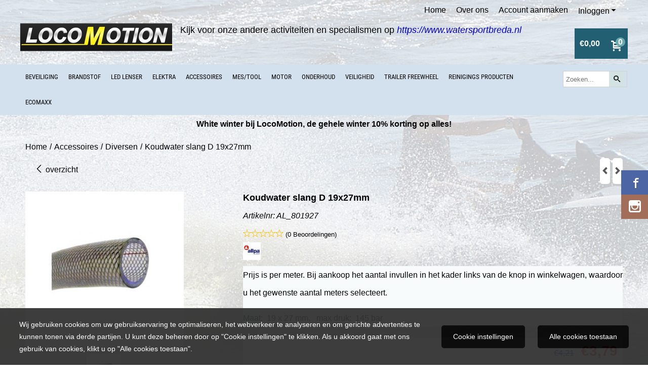

--- FILE ---
content_type: text/html; charset=UTF-8
request_url: https://www.locomotionbreda.nl/boot-accesoires/diversen/waterslang-d-19x27mm
body_size: 16201
content:
<!DOCTYPE html> <html lang="nl" class="no-js"> <head> <meta http-equiv="content-type" content="text/html; charset=utf-8"/> <meta name="description" content=""/> <meta name="robots" content="index,follow"> <meta name="viewport" content="width=device-width, initial-scale=1, user-scalable=yes, maximum-scale=5" /> <meta name="google-site-verification" content="i7-qOu8b6gic3_jDQDczIQsIDDrLaIu_H0GIrdku-UU"/> <title>Koudwater slang D 19x27mm - Watersportartikelen, onderhoud, bootverhuur, rondvaart Breda,</title> <base href="https://www.locomotionbreda.nl/"/> <link rel="dns-prefetch" href="https://fonts.gstatic.com/"> <link rel="dns-prefetch" href="https://cdn.shoptrader.com/"> <link rel="dns-prefetch" href="https://connect.facebook.net/"> <link rel="prefetch" href="/images/fonts/droid_sans_regular.ttf" fetchpriority="high"> <link rel="prefetch" href="/images/fonts/roboto_condensed_regular.ttf" fetchpriority="high"> <link rel="prefetch" href="/images/fonts/roboto_slab_regular.ttf" fetchpriority="high"> <link rel="icon" href="https://www.locomotionbreda.nl/images/faviconimages/favicon.ico" type="image/x-icon"> <link rel="shortcut icon" type="image/x-icon" href="https://www.locomotionbreda.nl/images/faviconimages/favicon.ico"/> <link rel="canonical" href="https://www.locomotionbreda.nl/boot-accesoires/diversen/waterslang-d-19x27mm"/> <script>
        window.translations = {
                        PRODUCT_CARD_ARIA_LABEL: 'Product: ',
            PRODUCT_PRIJS_ARIA_LABEL: 'Prijs: ',
                        SHOPPING_CART_BUTTON_ARIA_LABEL_1: 'Voeg ',
            SHOPPING_CART_BUTTON_ARIA_LABEL_2: ' toe aan winkelwagen',
            PRODUCT_PRIJS_KORTING_ARIA_LABEL_1: 'Van ',
            PRODUCT_PRIJS_KORTING_ARIA_LABEL_2: ' voor ',
                        SHOPPINGCART_ARIA_LIVE_QUANTITY_UPDATE_MESSAGE_BEGIN: 'Aantal van',
            SHOPPINGCART_ARIA_LIVE_QUANTITY_INCREASE_MESSAGE: 'is verhoogd naar',
            SHOPPINGCART_ARIA_LIVE_QUANTITY_DECREASE_MESSAGE: 'is verlaagd naar',
            SHOPPINGCART_ARIA_LIVE_DELETE_PRODUCT_MESSAGE: 'is verwijderd uit de winkelwagen.',
            SHOPPINGCART_ARIA_LIVE_QUANTITY_REFRESH_MESSAGE: 'is bijgewerkt naar'
        };
    </script> <style>
            @font-face{font-family:'Droid Sans';font-style:normal;font-weight:400;size-adjust:100%;src:local('Droid Sans'),local('DroidSans'),url(/images/fonts/droid_sans_regular.ttf) format('truetype');font-display:swap}@font-face{font-family:'Roboto Condensed';font-style:normal;font-weight:400;size-adjust:100%;src:local('Roboto Condensed'),local('RobotoCondensed'),url(/images/fonts/roboto_condensed_regular.ttf) format('truetype');font-display:swap}@font-face{font-family:'Roboto Slab';font-style:normal;font-weight:400;size-adjust:100%;src:local('Roboto Slab'),local('RobotoSlab'),url(/images/fonts/roboto_slab_regular.ttf) format('truetype');font-display:swap}.wishlist_button{width:100%;height:15px}@media screen and (min-width:963px){div#column_left,div#column_right{position:relative;float:left;width:20%}div.wrapper.content div#content.col_left,div.wrapper.content div#content.col_right{position:relative;float:left;width:-moz-calc(80% - 10px);width:-webkit-calc(80% - 10px);width:calc(80% - 10px)}div.wrapper.content.col_left.col_right div#content{position:relative;float:left;margin-left:10px;margin-right:10px;width:-moz-calc(60% - 20px);width:-webkit-calc(60% - 20px);width:calc(60% - 20px)}}@media screen and (max-width:479px) and (min-width:120px){div.wrapper.content div.categories.mobile_products__cols--1,div.wrapper.content div.products_gallery_row.mobile_products__cols--1{margin:0 auto;margin-bottom:10px;width:-moz-calc(100% - 5px);width:-webkit-calc(100% - 5px);width:calc(100% - 5px)}div.wrapper.content div.categories.mobile_products__cols--2,div.wrapper.content div.products_gallery_row.mobile_products__cols--2{margin-right:10px;margin-bottom:10px;width:-moz-calc(50% - 13px);width:-webkit-calc(50% - 13px);width:calc(50% - 13px)}div.wrapper.content.productsHasBorder div.categories.mobile_products__cols--2,div.wrapper.content.productsHasBorder div.products_gallery_row.mobile_products__cols--2{margin-right:6px;margin-bottom:6px;width:-moz-calc(50% - 16px);width:-webkit-calc(50% - 16px);width:calc(50% - 16px)}}@media screen and (min-width:120px) and (max-width:479px){div.wrapper.content div.categories:nth-child(2n),div.wrapper.content div.products_gallery_row:nth-child(2n){margin-right:0}}@media screen and (min-width:120px) and (max-width:724px){div#content,div#menu,div.container{margin:0 auto;position:relative}}@media screen and (min-width:120px) and (max-width:724px){div#content{width:-moz-calc(100% - 20px);width:-webkit-calc(100% - 20px);width:calc(100% - 20px)}}@media screen and (min-width:725px) and (max-width:962px){div#content{position:relative;margin:0 auto;width:-moz-calc(100% - 20px);width:-webkit-calc(100% - 20px);width:calc(100% - 20px)}}div.categories,div.products_gallery_row,div.products_lijst_row{padding:4px;position:relative;float:left}div.categories_imagecontainer,div.products_gallery_row_imagecontainer,div.products_lijst_row_imagecontainer{position:relative;text-align:center}div.layover{position:absolute;top:0;left:0;right:0;margin:auto;text-align:center;z-index:5;height:100%;width:100%}.products_gallery_row_imagecontainer.vierkant,.categories_imagecontainer.vierkant,.vierkant div.layover{aspect-ratio:auto 1 / 1}.products_gallery_row_imagecontainer.langwerpig,.categories_imagecontainer.langwerpig,.langwerpig div.layover{aspect-ratio:auto 209 / 250}@media screen and (min-width:120px) and (max-width:724px){.productinfo_imagecontainer{--container__width:100}}@media screen and (min-width:280px) and (max-width:724px){.productinfo_imagecontainer{--container__width:260}}@media screen and (min-width:320px) and (max-width:724px){.productinfo_imagecontainer{--container__width:300}}@media screen and (min-width:360px) and (max-width:724px){.productinfo_imagecontainer{--container__width:340}}@media screen and (min-width:375px) and (max-width:724px){.productinfo_imagecontainer{--container__width:355}}@media screen and (min-width:390px) and (max-width:724px){.productinfo_imagecontainer{--container__width:370}}@media screen and (min-width:414px) and (max-width:724px){.productinfo_imagecontainer{--container__width:394}}@media screen and (min-width:428px) and (max-width:724px){.productinfo_imagecontainer{--container__width:408}}@media screen and (min-width:476px) and (max-width:724px){.productinfo_imagecontainer{--container__width:456}}@media screen and (min-width:725px){.productinfo_imagecontainer{aspect-ratio:1 / 1}}@media screen and (min-width:725px){.productinfo_imagecontainer.product-has-single-image.productimage-has-no-thumbnail{aspect-ratio:5 / 4}}
/*!*.productinfo_imagecontainer #owl-carousel-big.owl-loaded .owl-dots,*!*/
 @media screen and (max-width:724px){.productinfo_imagecontainer{--productinfo-owl-dots__height:40;--productinfo-owl-thumbnails__height:80;--productinfo-owl-dots-and-thumbnails__height:120}.productinfo_imagecontainer{--productinfo-product-image__width:var(--container__width);--productinfo-product-image__height:var(--container__width)}.productinfo_imagecontainer.langwerpig{--langwerpig-aspect-ratio:calc(250 / 209);--productinfo-product-image__height:calc(var(--container__width) * var(--langwerpig-aspect-ratio))}.productinfo_imagecontainer:not(.product-has-single-image):not(.productimage-has-no-thumbnail){aspect-ratio:var(--container__width) / calc(var(--productinfo-product-image__height) + var(--productinfo-owl-dots-and-thumbnails__height))}.productinfo_imagecontainer.product-has-single-image:not(.productimage-has-no-thumbnail){aspect-ratio:var(--container__width) / calc(var(--productinfo-product-image__height) + var(--productinfo-owl-thumbnails__height))}.productinfo_imagecontainer.product-has-single-image.productimage-has-no-thumbnail{aspect-ratio:var(--container__width) / var(--productinfo-product-image__height)}.productinfo_imagecontainer:not(.product-has-single-image) #owl-carousel-big{min-height:calc((var(--productinfo-product-image__height) + var(--productinfo-owl-dots__height)) * 1px)}.productinfo_imagecontainer.product-has-single-image #owl-carousel-big{min-height:calc(var(--productinfo-product-image__height) * 1px)}.productinfo_imagecontainer #owl-carousel-big .owl-dots,.productinfo_imagecontainer #owl-carousel-thumb{transition-delay:.2s;transition-duration:.1s;transition-property:opacity}.productinfo_imagecontainer:has(#owl-carousel-thumb:not(.owl-loaded)) .owl-dots,.productinfo_imagecontainer #owl-carousel-thumb:not(.owl-loaded){opacity:0}}.advanced-search-inner .configuration_tep_meta{margin-bottom:1rem}.lastViewedProduct_image{aspect-ratio:auto 5 / 6}.owl-thumb img{width:auto;height:auto}.lastViewedProduct_image img,.products_gallery_row_imagecontainer img,.categories_imagecontainer img,#mobile_menu_logo img,#preview img{width:auto;height:auto}#breadcrums span{display:inline-block;margin-bottom:5px}#breadcrums a{float:left}#breadcrums span.raquo,#breadcrums span.space{float:left;margin:0 5px}@media screen and (max-width:768px){#breadcrums.breadcrumbs_mobile_inline{width:100%;overflow:hidden}.breadcrumbs_mobile_inline{margin-bottom:16px}#breadcrums.breadcrumbs_mobile_inline .breadcrumbs-listing{display:flex;overflow-x:auto;white-space:nowrap;-webkit-overflow-scrolling:touch;-ms-overflow-style:none;scrollbar-height:none;scrollbar-width:none}#breadcrums.breadcrumbs_mobile_inline .breadcrumbs-listing::-webkit-scrollbar{display:none}}div#productinfo_previous_next{position:relative;margin-bottom:10px;text-align:right}div#productinfo_previous_next ul li{position:relative;display:block;float:right;margin:0 0 0 5px}div#productinfo_previous_next ul li.listing{position:relative;display:block;float:left;margin:4px 0 0 5px}div#productinfo_previous_next ul li.next a,div#productinfo_previous_next ul li.previous a{display:inline-block;padding:3px;-webkit-border-radius:5px;-moz-border-radius:5px;border-radius:5px}div#productinfo_previous_next ul li a span{display:inline-block;text-indent:-9999px}div.sortby{position:relative;padding:10px 0;height:25px;line-height:25px}div.products_display_count{position:relative;float:left}div.product-listing-sorting{position:relative;float:right}div.product-listing-sorting input.submit-btn{display:none}@media screen and (min-width:120px) and (max-width:724px){div.sortby{height:auto}div.halfwidth,div.products_display_count{position:relative;float:left}div.product-listing-sorting{position:relative;float:right}div.product-listing-sorting select{width:100px}div#productinfo_left,div#productinfo_right,productinfo_left_and_right{position:relative;float:none;width:100%}}@media screen and (min-width:1200px){div.wrapper.bigScreen div#productinfo_left{position:relative;float:left;width:46%}div.wrapper.bigScreen div#productinfo_right{position:relative;float:right;margin-left:4%;width:48%}div.wrapper.no_col div#PRODUCT_INFO_PRICE_BOX div#productinfo_price_box_left{position:relative;float:left;width:50%}div.wrapper.no_col div#PRODUCT_INFO_PRICE_BOX div#productinfo_price_buttons_right{position:relative;float:right;width:100%}div.wrapper.no_col div#PRODUCT_INFO_PRICE_BOX div#productinfo_price_box_right{position:relative;float:right;width:50%}}.products_gallery_row_imagecontainer,.categories_imagecontainer,div.layover{width:-moz-available;width:-webkit-fill-available}.div_product_counter.products_gallery_row{display:flex;flex-direction:column;flex-wrap:wrap}.products_gallery_row_name{flex:1 1 auto;width:100%}.page_placeholder_layover,#wishlist_popup,#mobile_menu_container,#quickview_overlay,#quickview_holder,.floating_basket_wrapper,.mobile_menu_search_bar{display:none}.mobile_menu_open{display:block!important}div.clear{clear:both}.box-disabled{display:none}div.wrapper.full{width:100%}div#footer,div#header,div#menu,div#menu_top,div#menu_top_standaard{position:relative;margin:0 auto}*,a img{border:0}article,aside,code,details,figcaption,figure,footer,header,hgroup,menu,nav,pre,section{display:block}a img,img{max-width:100%}#mobile_menu_container.contains_submenu #mobile_menu.mobile_menu_open #cols_mobile #categories{display:flex;flex-direction:column;justify-content:space-between;min-height:calc(100vh - 70px)}.sub-menu-mobile{margin:0 .5rem}.sub-menu-mobile__top-menu-content{background-color:rgb(0 0 0 / .05);margin-top:2rem;margin-bottom:8px}.sub-menu-mobile__top-menu-content .top_menu li[class*="item"]{display:block;padding:0 10px;height:50px;line-height:50px;color:#333;cursor:pointer}.sub-menu-mobile__top-menu-content .top_menu li[class*="item"]{display:block;padding:0 10px;height:50px;line-height:50px;color:#333;cursor:pointer}.sub-menu-mobile__top-menu-content .top_menu li[class*="item"]:not(:last-of-type){border-bottom:1px solid rgb(0 0 0 / .075)}.sub-menu-mobile__social-media-items .menu-top-content__social-media-items{font-size:1.5em}.sub-menu-mobile__social-media-items .menu-top-content__social-media-items a:not(:first-of-type){margin-left:.5rem}.menu_top_content img,.header_bottom img,#owl-carousel-homepage img,.bottom_footer img,.box_content img,#PRODUCT_INFO_DESCRIPTION_BOX img,.price_box img,#blog img,.changetable img{height:auto}*{padding:0;margin:0}a,a i[class^=icon-]{text-decoration:none}input.general_input_field{padding:0 5px;border:1px solid #d9d9d9;-webkit-border-radius:5px;-moz-border-radius:5px;border-radius:5px;height:25px}div.account-icon,div.menu-icon,div.search-icon,div.shopping-icon{top:4px;height:40px;line-height:40px;font-size:24px;text-align:center;position:relative;cursor:pointer}@media screen and (min-width:120px) and (max-width:962px){div.wrapper.full.fixed.menu_top,div.wrapper.header,div.wrapper.header_bottom{position:relative!important}div.wrapper{position:relative;float:none;width:100%}div#menu ul.parent,div.wrapper.menu_top{display:none}div.menu-icon,div.search-icon,div.shopping-icon{display:block}div#column_left,div#column_right,div.wrapper:not(.menu) div.hide_searchbox{display:none}div#menu{height:50px;position:relative;margin:0 auto;width:100%}div.searchbox,div.searchbox input.searchInput{box-shadow:none!important;float:left!important;height:40px!important;position:relative!important}div.searchbox{background:#fff0!important;border:0!important;border-radius:0!important;left:0!important;margin:0 0 0 10px!important;padding:0!important;right:0!important;top:5px!important;width:calc(100% - 166px)!important}div.searchbox input.searchInput{border-radius:0;padding:0 5px!important;width:calc(100% - 53px)!important}div.searchbox button.searchSubmit,div.searchbox span.searchSubmit{border:0!important;box-shadow:none!important;height:40px!important;width:40px!important}div.searchbox span.searchSubmit{background:#fff;color:#000;cursor:pointer!important;display:inline-block!important;padding:0!important;position:relative!important;text-align:center!important}div.searchbox button.searchSubmit{background:#fff0;border-radius:0;font-size:18px;left:0!important;margin:0!important;position:absolute!important;top:2px!important}div#menu>.searchbox{display:none!important}div#shoppingcart div.form_section{width:100%}div.menu-icon{margin-left:20px;float:left}div.account-icon,div.search-icon,div.shopping-icon{margin-right:5px;margin-left:5px;float:right;width:30px}div.menu-icon span.icon-menu7{position:relative}div.menu-icon span.text-menu7{bottom:3px;font-size:12px;height:10px;left:0;line-height:10px;position:absolute;width:40px}}@media screen and (min-width:963px){div#mobile_menu,div.header_mobile_logo,div.search-icon{display:none}}@media screen and (min-width:1200px){div#mobile_menu_logo,div.account-icon,div.menu-icon,div.search-icon,div.shopping-icon{display:none}div.container{position:relative;margin:0 auto;padding-top:10px;padding-bottom:10px}div.wrapper.wideScreen div#footer,div.wrapper.wideScreen div#header,div.wrapper.wideScreen div#menu_top,div.wrapper:not(.full).wideScreen{position:relative;margin:0 auto;width:1200px}div.wrapper.bigScreen div#footer,div.wrapper.bigScreen div#header,div.wrapper.bigScreen div#menu_top,div.wrapper:not(.full).bigScreen,div.wrapper.bigScreen div#menu_full div#menu{position:relative;margin:0 auto;width:98%}div.wrapper.smallScreen div#footer,div.wrapper.smallScreen div#header,div.wrapper.smallScreen div#menu_top,div.wrapper:not(.full).smallScreen{position:relative;margin:0 auto;width:963px}div.wrapper.smallScreen.menuHasBorder.menu div#menu,div.wrapper.smallScreen.menuHasBorder.menu div#menu div.dropdown_menu_horizontaal,div.wrapper.smallScreen.menuHasBorder.menu div#menu>ul>li:hover>div.dropdown_menu_horizontaal{width:961px}div.wrapper.smallScreen.menu div#menu,div.wrapper.smallScreen.menu div#menu div.dropdown_menu_horizontaal,div.wrapper.smallScreen.menu div#menu>ul>li:hover>div.dropdown_menu_horizontaal{width:963px}div.wrapper.wideScreen.menuHasBorder.menu div#menu,div.wrapper.wideScreen.menuHasBorder.menu div#menu div.dropdown_menu_horizontaal,div.wrapper.wideScreen.menuHasBorder.menu div#menu>ul>li:hover>div.dropdown_menu_horizontaal{width:1198px}div.wrapper.wideScreen.menu div#menu,div.wrapper.wideScreen.menu div#menu div.dropdown_menu_horizontaal,div.wrapper.wideScreen.menu div#menu>ul>li:hover>div.dropdown_menu_horizontaal{width:1200px}div#menu ul.parent{display:block}div.wrapper.content.no_col.same_background div.container{padding-left:0;padding-right:0}div.wrapper.content.no_col div.container{padding-left:10px;padding-right:10px}div.wrapper.content.no_col div#content{position:relative;width:100%}div.searchbox{margin-top:13px;width:160px}div.searchbox input.searchInput{width:120px}div.contentBlock,div.w25,div.w33,div.w50,div.w66,div.w75{float:left}div.w25{width:-moz-calc(25% - 7.5px);width:-webkit-calc(25% - 7.5px);width:calc(25% - 7.5px)}div.w33{width:-moz-calc(33.33% - 6.66px);width:-webkit-calc(33.33% - 6.66px);width:calc(33.33% - 6.66px)}div.w50{width:-moz-calc(50% - 5px);width:-webkit-calc(50% - 5px);width:calc(50% - 5px)}div.w66{width:-moz-calc(66.66% - 3.33px);width:-webkit-calc(66.66% - 3.33px);width:calc(66.66% - 3.33px)}div.w75{width:-moz-calc(75% - 2.5px);width:-webkit-calc(75% - 2.5px);width:calc(75% - 2.5px)}div.w100{float:none;width:-moz-calc(100%);width:-webkit-calc(100%);width:calc(100%);margin-right:0}}@media screen and (min-width:1367px){div.wrapper.bigScreen div#footer,div.wrapper.bigScreen div#header,div.wrapper.bigScreen div#menu_top,div.wrapper:not(.full).bigScreen,div.wrapper.bigScreen div#menu_full div#menu{position:relative;margin:0 auto;width:80%}}div.wrapper.full.fixed.menu_top{position:fixed;top:0;left:0;height:40px;width:100%}div#menu_top,div#menu_top>ul,div#menu_top>ul>li{position:relative}div.wrapper.menu_top{z-index:7779}div.wrapper.menu{z-index:1000}div#menu_top_content{position:relative;float:left;height:40px;line-height:40px}div#menu_top{height:40px}div#menu_top>ul{float:right}div#inner_menu ul li,div#menu_top>ul>li,div.languages_controller ul li{float:left;list-style:none}div#menu_top ul li{padding:0 10px}div#menu_top ul li.login-button{padding:0 20px 0 10px}div#menu_top ul li.login-button>a>i{right:5px}div#menu_top>ul,div.languages_controller ul{line-height:40px}div#menu_top li#logged-in-bar>span.logout{margin-left:10px}body.logged-in ul.top_menu>li>a[href$="create_account.php"]{display:none}.clearfix:after,div#menu_top:after,div.configuration_tep_meta:after,div.menu_top:after,div.tep_meta_continue:after,div.tep_meta_general:after{content:".";display:block;height:0;clear:both;visibility:hidden}div#loggedin-bar,div#login-bar,div.ac_results{-moz-border-radius-bottomright:5px;-moz-border-radius-bottomleft:5px}div#loggedin-bar,div.ac_results{-webkit-border-bottom-right-radius:5px;-webkit-border-bottom-left-radius:5px;border-bottom-right-radius:5px;border-bottom-left-radius:5px}div#mobile_menu_logo{width:calc(100% - 200px);position:relative;float:right;text-align:center;height:50px}div#mobile_menu_logo img{height:42px;margin:2px 0}div.wrapper.header img,div.wrapper.header_bottom img{max-width:100%;vertical-align:top}div.header_mobile_logo{position:relative;margin:0 auto;padding-top:10px;text-align:center}div.searchbox{position:relative;float:right;height:33px;width:160px;font-size:16px;line-height:18px;color:#000}div.searchbox input.searchInput{position:relative;float:left;height:25px;border:0;-webkit-border-radius:0;-moz-border-radius:0;border-radius:0;color:#000}div.searchbox input.searchInput:-webkit-input-placeholder{color:#000;opacity:1}div.searchbox input.searchInput:-moz-placeholder{color:#000;opacity:1}div.searchbox input.searchInput:-ms-input-placeholder{color:#000;opacity:1}div.searchbox span.searchSubmit{background:#fff;display:inline-block;position:relative;text-align:center;font-size:16px;height:25px;color:#000}div.searchbox button.searchSubmit{border:0;background:0 0;border-radius:0;height:25px;width:25px}div.basket_wrapper{display:block;position:relative;margin-top:5px;margin-left:5px;height:30px;float:right;z-index:7780;-webkit-border-radius:5px;-moz-border-radius:5px;border-radius:5px}div.basket_wrapper .loading{height:100px}div.basket_wrapper:hover{-webkit-border-radius:5px;-webkit-border-bottom-right-radius:0;-webkit-border-bottom-left-radius:0;-moz-border-radius:5px;-moz-border-radius-bottomright:0;-moz-border-radius-bottomleft:0;border-radius:5px 5px 0 0}div.basket_wrapper:hover div.floating_basket_wrapper{position:absolute;display:block;top:30px;right:0;width:375px;-webkit-border-radius:5px;-webkit-border-top-right-radius:0;-moz-border-radius:5px;-moz-border-radius-topright:0;border-radius:5px 0 5px 5px}div.cart_content span.icon{position:absolute;top:5px;right:8px;font-size:20px}div.cart_content span.quantity{position:absolute;top:3px;right:0;line-height:18px;padding:0 5px;height:18px;text-align:center;-webkit-border-radius:10px;-moz-border-radius:10px;border-radius:10px}div.cart_content span.no-icon.quantity{top:6px}div.load_cart_content{position:relative;display:block;float:right;height:15px;right:6px;width:15px;top:7px;background:url(../cart_content_loader.gif) no-repeat!important}div.cart_content{position:relative;margin:0 5px;line-height:30px;height:30px;float:right;font-weight:700;background-repeat:repeat-x}div.cart_content span.shopping_cart_text{position:relative;margin-left:5px;margin-right:50px}.home_page_listing{display:flex;-webkit-flex-wrap:wrap;flex-wrap:wrap}.product_info_manuals{margin:0 0 10px 0}body{background-image:url(../../images/backgroundimages/achtergrond-webshopxl.jpg);background-position:center center;background-repeat:no-repeat;background-attachment:fixed}body,span.text,.item_level_1{font-family:Helvetica,Arial,sans;font-size:16px;line-height:35px}div.wrapper.header_bottom,div.wrapper.content{color:#000}a{color:#000}div.wrapper.menu_top{color:#000}div#menu_top ul li a{color:#000}div#loggedin-bar a,div#login-bar a{color:#ffffff!important}div#loggedin-bar,div#login-bar{background:#69aaaf!important}div.lastViewedProduct_box_container h3,div#filterContainer div.filter-header,#leeftijdcontrole h1,#leeftijdcontrole h2,#content h1,#content h2,#content h3,#content h4,#content h5,#content h6,.box_top,.box_product_name h2,.lastViewedProduct h2,span.content-header{font-family:Helvetica,Arial,sans;font-size:18px}.item_level_0{font-family:Roboto Condensed;font-size:13px}div#menu_full{background:#d2e1ed}@media screen and (min-width:963px){div#menu>ul{width:801px}}@media screen and (min-width:1200px){div#menu>ul{width:1038px}}div#menu{background:#d2e1ed}div.searchbox_mobile span,div#menu_mobile ul li a,div#menu ul li a{color:#000}@media screen and (min-width:120px) and (max-width:962px){div#menu,div#menu a{background:#d2e1ed;color:#000}}div#menu ul li.active,div#menu ul li.iehover{background:#d3e3e3}div#menu ul li.active a,div#menu ul li.iehover a{color:#000;background:#d3e3e3}div#menu ul li.iehover ul li:hover>a{background:#d2e1ed;color:#000}.item_level_1{background:#d2e1ed}.item_level_2{background:#d2e1ed}.item_level_3{background:#d2e1ed}.item_level_4{background:#d2e1ed}.item_level_5{background:#d2e1ed}.item_level_6{background:#d2e1ed}.item_level_7{background:#d2e1ed}@media screen and (min-width:725px) and (max-width:962px){div.wrapper.overview_products_col_4.content div.categories,div.wrapper.overview_products_col_4.content div.products_gallery_row{position:relative;margin-right:10px;margin-bottom:10px;width:-moz-calc(25% - 15.5px);width:-webkit-calc(25% - 15.5px);width:calc(25% - 15.5px)}div.wrapper.overview_products_col_4.content.productsHasBorder div.categories,div.wrapper.overview_products_col_4.content.productsHasBorder div.products_gallery_row{position:relative;margin-right:7.5px;margin-bottom:7.5px;width:-moz-calc(25% - 16px);width:-webkit-calc(25% - 16px);width:calc(25% - 16px)}div.wrapper.overview_products_col_4.content.productsHasBorder div.categories:nth-child(4n),div.wrapper.overview_products_col_4.content.productsHasBorder div.products_gallery_row:nth-child(4n),div.wrapper.overview_products_col_4 div.categories:nth-child(4n),div.wrapper.overview_products_col_4 div.products_gallery_row:nth-child(4n){margin-right:0}}@media screen and (min-width:963px){div.wrapper.overview_products_col_4.no_col div.categories,div.wrapper.overview_products_col_4.no_col div.products_gallery_row{position:relative;margin-right:10px;margin-bottom:10px;width:-moz-calc(25% - 15.5px);width:-webkit-calc(25% - 15.5px);width:calc(25% - 15.5px)}div.wrapper.overview_products_col_4.productsHasBorder.no_col div.categories,div.wrapper.overview_products_col_4.productsHasBorder.no_col div.products_gallery_row{position:relative;margin-right:8px;margin-bottom:8px;width:-moz-calc(25% - 16px);width:-webkit-calc(25% - 16px);width:calc(25% - 16px)}div.wrapper.overview_products_col_4.productsHasBorder.no_col div.categories:nth-child(4n),div.wrapper.overview_products_col_4.productsHasBorder.no_col div.products_gallery_row:nth-child(4n),div.wrapper.overview_products_col_4.no_col div.categories:nth-child(4n),div.wrapper.overview_products_col_4.no_col div.products_gallery_row:nth-child(4n){margin-right:0}div.wrapper.overview_products_col_4.col_right:not(.col_left) div.categories,div.wrapper.overview_products_col_4.col_left:not(.col_right) div.categories,div.wrapper.overview_products_col_4.col_right:not(.col_left) div.products_gallery_row,div.wrapper.overview_products_col_4.col_left:not(.col_right) div.products_gallery_row{position:relative;margin-right:10.5px;margin-bottom:10.5px;width:-moz-calc(25% - 16px);width:-webkit-calc(25% - 16px);width:calc(25% - 16px)}div.wrapper.overview_products_col_4.productsHasBorder.col_right:not(.col_left) div.categories,div.wrapper.overview_products_col_4.productsHasBorder.col_left:not(.col_right) div.categories,div.wrapper.overview_products_col_4.productsHasBorder.col_right:not(.col_left) div.products_gallery_row,div.wrapper.overview_products_col_4.productsHasBorder.col_left:not(.col_right) div.products_gallery_row{position:relative;margin-right:8px;margin-bottom:8px;width:-moz-calc(25% - 16px);width:-webkit-calc(25% - 16px);width:calc(25% - 16px)}div.wrapper.overview_products_col_4.col_right:not(.col_left) div.categories:nth-child(4n),div.wrapper.overview_products_col_4.col_right:not(.col_left) div.products_gallery_row:nth-child(4n),div.wrapper.overview_products_col_4.col_left:not(.col_right) div.categories:nth-child(4n),div.wrapper.overview_products_col_4.col_left:not(.col_right) div.products_gallery_row:nth-child(4n){float:right;margin-right:0}}#container_promotion_banner{font-family:Open Sans;max-width:1160px;border:1px solid #000;background-color:#fff;margin-bottom:0;margin-top:0}#anchor_promotion_banner{color:#e01e09;text-align:center}#owl-carousel-homepage .owl-dots .owl-dot.active span,#owl-carousel-homepage .owl-dots .owl-dot:hover span{background:#ff0000!important}div#slider-homepage{max-height:550px}.sf-menu li,div#menu,div#menu ul li,div#menu ul li.item_level_0{position:relative}div#menu ul li{float:left;list-style:none}div#menu ul li.item_level_0{height:50px;line-height:50px}div#menu ul li.item_level_0 a{display:block;padding:0 10px}div#menu ul li.item_level_0 ul ul{margin-left:0}div#menu ul li.item_level_0 ul li{position:relative;height:36px;line-height:36px;float:left;list-style:none;text-align:left;width:250px}div#menu ul li.item_level_0 ul li a{text-transform:none}div#menu li.item_level_0 ul li ul li{width:250px}.sf-menu,.sf-menu *{margin:0;padding:0;list-style:none}.sf-menu ul{position:absolute;display:none;top:100%;left:0;z-index:29}div#menu ul li{z-index:unset!important}.sf-menu a,.sf-menu li.sfHover>ul,.sf-menu li:hover>ul{display:block}div.wrapper.menuHasBorder .sf-menu ul{margin-left:-1px}.sf-menu>li{float:left}.sf-menu a{position:relative}.sf-menu ul ul{top:0;margin-top:-1px;left:250px}div#menu ul li{z-index:100}
        </style> <link rel="stylesheet" href="/themes/4000/css/abstracts/_print.css" media="print" crossorigin> <link rel="stylesheet" href="/images/css/stApp.css?v=131.29531854929845352769" crossorigin><meta name="twitter:card" content="summary" /> <meta name="twitter:title" content="Koudwater slang D 19x27mm - Watersportartikelen, onderhoud, bootverhuur, rondvaart Breda," /> <meta name="twitter:description" content="" /> <meta name="twitter:image" content="https://www.locomotionbreda.nl/images/productimages/big/waterslang.jpg" /> <meta name="twitter:url" content="https://www.locomotionbreda.nl/boot-accesoires/diversen/waterslang-d-19x27mm" /> <script type="application/ld+json">{
    "@context": "http://schema.org",
    "@type": "Product",
    "name": "Koudwater slang D 19x27mm",
    "mpn": "",
    "sku": "",
    "image": "https://www.locomotionbreda.nl/images/productimages/big/waterslang.jpg",
    "description": "Prijs is per meter. Bij aankoop het aantal invullen in het kader links van de knop in winkelwagen, waardoor u het gewenste aantal meters selecteert.\r\n\r\nMaat:&nbsp; 19 x 27 mm, &nbsp; max druk:&nbsp; 145 bar",
    "offers": {
        "@type": "Offer",
        "price": "3.79",
        "priceCurrency": "EUR",
        "url": "https://www.locomotionbreda.nl/boot-accesoires/diversen/waterslang-d-19x27mm",
        "availability": "https://schema.org/InStock"
    },
    "brand": {
        "@type": "Brand",
        "name": "Allpa"
    }
}</script>
</head> <body id="st_product" class="boot-accesoires diversen waterslang-d-19x27mm not-logged-in"> <a name="body-top"></a> <div class="page_placeholder_layover" id="page_placeholder_layover"> <img src="opc_loader.png" class="opc_loader" alt="opc_loader"/> </div> <div class="opc_melding small"></div><div class="wrapper wideScreen full menu_top"> <div id="menu_top"> <div class="basket_wrapper"> <div class="cart_content"> <a style="position:absolute;inset:0;" href="https://www.locomotionbreda.nl/shopping_cart.php"></a> <span class="shopping_cart_text"> <a href="https://www.locomotionbreda.nl/shopping_cart.php" data-bind="html: cartValue()"></a> </span> <a href="https://www.locomotionbreda.nl/shopping_cart.php"><span class="icon icon-cart2"></span></a> <a href="https://www.locomotionbreda.nl/shopping_cart.php"><span class="quantity" data-bind="text: cartCount"></span></a> </div> <div class="floating_basket_wrapper"> <a class="close_basket_content"></a> <div class="basket_content"> <table data-bind="visible: cartTable().length > 0"> <tbody data-bind="foreach: cartTable"> <tr> <td class="product_image_cell"> <div class="product_image"> <img data-bind="attr: { src: image() }, visible: image_is_base_64() == 0"> <img data-bind="attr: { src: 'data:' + image_mime_type() + ';base64, ' + image() }, visible: image_is_base_64() == 1"> </div> </td> <td class="product_name_cell"> <span data-bind="text: quantity"></span> x <a data-bind="attr: { href: url }, text: name"></a> <span data-bind="foreach: attributes, visible: attributes().length > 0"> <small><i>-&nbsp;<span data-bind="html: option_name() + ' ' + value_name()"></span></i></small><br> </span> <p data-bind="html: $root.currencyFormat.symbolLeft + stAppTools.number_format(parseFloat(total_price()) * parseFloat($root.currencyFormat.value), $root.currencyFormat.decimalPlaces, $root.currencyFormat.decimalPoint, $root.currencyFormat.thousandsPoint) + $root.currencyFormat.symbolRight"></p> </td> <td class="product_price_cell" data-bind="click: $parent.removeProduct"> <i class="icon-bin"></i> </td> </tr> </tbody> </table> <span class="shopping-cart-empty" data-bind="visible: cartTable().length == 0">
            Uw winkelwagen is leeg
        </span> </div> <div class="clear"></div> <div class="floating_basket_total clearfix newDivClass3"> <span class="floating_basket_total" data-bind="html: cartValue"></span> <a href="https://www.locomotionbreda.nl/shopping_cart.php" class="configuration_btn configuration_button button configuration_button_submit" data-bind="visible: cartTable().length != 0"> <span class="button">
                Afrekenen
            </span> <i class="icon-arrow-right2 align-right"></i> </a> </div> </div> </div> <ul class="login-box"> <li class="login-button"><a href="https://www.locomotionbreda.nl/login.php" >Inloggen<i class="icon-arrow-down5"></i></a> <div id="login-bar" class="box-padding-10x box-disabled dropdown-menu"> <form name="login-bar" action="https://www.locomotionbreda.nl/login.php?action=process" method="post" enctype="application/x-www-form-urlencoded" autocomplete="off"> <input type="hidden" name="form_name" value="login-bar"> <div id="login-bar-email-adress"> <input placeholder="uwmail@adres.nl" type="text" name="email_address" class="general_input_field" autocomplete="username email" /> </div> <div id="login-bar-password"> <input placeholder="wachtwoord" type="password" name="password" class="general_input_field" autocomplete="current-password" /> </div> <div class="login-bar-submit box-textalign-right"> <button type="submit" class="configuration_btn configuration_button configuration_button_general"> <i class="icon-user align-left"></i> <span class="button">Inloggen</span> </button> </div> <div id="login-bar-password-forgotten"> <a href="https://www.locomotionbreda.nl/password_forgotten.php" class="user_pass_forgotten">Wachtwoord vergeten?</a> </div> <div id="login-bar-create-account"> <a href="https://www.locomotionbreda.nl/create_account.php" class="user_create_account">Account aanmaken</a> </div> </form> </div> </li> </ul> <ul class="top_menu"> <li class="item1"><a href="https://www.locomotionbreda.nl/" target="_self">Home</a></li> <li class="item2"><a href="https://www.locomotionbreda.nl/over-ons/" target="_self">Over ons</a></li> <li class="item3"><a href="https://www.locomotionbreda.nl/create_account.php" target="_blank">Account aanmaken</a></li> </ul> <div class="clear"></div> </div> </div><div class="wrapper full wideScreen header"> <div id="header"> <div class="changetable user_input"> <p><img alt="" src="https://www.locomotionbreda.nl/images/Logo .png" style="width: 300px; height: 85px;" />&nbsp; &nbsp;&nbsp;<span style="font-size:18px;">Kijk voor onze andere activiteiten en specialismen op&nbsp;<em><a href="https://www.watersportbreda.nl"><span style="color:#0000CD;">https://www.watersportbreda.nl</span></a></em></span></p> <p></p> <p></p> <p></p> <p></p> <div class="clear"></div> </div> </div> </div><div id="mobile_menu_overlay"></div> <div id="mobile_menu_container" class=""> <div id="mobile_menu"> <div id="mobile_menu_info"> <div id="mobile_menu_close" class="icon-cross"></div> <div class="search-icon"> <a><span class="icon-search"></span></a> </div> <div id="mobile_menu_shopping_cart" class="mobile_menu_navigation_items"><a href="https://www.locomotionbreda.nl/shopping_cart.php"><span class="icon-basket"></span></a></div> <div id="mobile_menu_account" class="mobile_menu_navigation_items"> <a href="https://www.locomotionbreda.nl/account.php"><span class="icon-user"></span></a> </div> <div class="clear"></div> </div> <div class="mobile_menu_search_bar"> <div class="mobile_searchbox"> <form name="advanced_search" action="https://www.locomotionbreda.nl/advanced_search_result.php" method="get" enctype="application/x-www-form-urlencoded"> <input type="hidden" name="form_name" value="advanced_search"> <input type="hidden" name="search_in_description" value="1"> <input type="hidden" name="inc_subcat" value="1"> <input name="keywords" type="text" value="" placeholder="Zoeken..." class="searchInput ac_input search_1 mobile_search" id="sqr_mobile_menu_search"/> <span class="searchSubmit"><button class="searchSubmit" type="submit"><i class="icon-search3"></i></button></span> <div class="clear"></div> </form> </div> </div> <div id="cols_mobile"> <div id="categories" class="box box-bordercolor categories_box mobile_box"> <div class="box_content"> <li class="menu-header home parent-item" id="dmrp_0"> <span class="item"> <a href="https://www.locomotionbreda.nl/">Home</a> </span> </li> <li class="menu-header ecomaxx parent-item" id="dmm_152"> <span class="item"> <a href="https://www.locomotionbreda.nl/ecomaxx/">Ecomaxx</a> </span> </li> <li class="menu-header trailer_freewheel parent-item" id="dmm_148"> <span class="item"> <a href="https://www.locomotionbreda.nl/trailer/">Trailer Freewheel</a> </span> </li> <li class="menu-header accessoires parent-item" id="dmm_26"> <span class="item"> <a href="https://www.locomotionbreda.nl/boot-accesoires/">Accessoires</a> </span> <i class="expand icon-arrow-right4"></i></li><ul class="menu-content"> <li class="menu-header" id="dmrp_86"> <span class="item"> <a href="https://www.locomotionbreda.nl/boot-accesoires/aanmeren/" target=""> <span class="expanding icon-arrow-right5" style="margin-left: 0px; margin-right: 6px; font-size: 12px;"></span>
                                    Aanmeren
                                </a> </span> </li> <li class="menu-header" id="dmrp_85"> <span class="item"> <a href="https://www.locomotionbreda.nl/boot-accesoires/diversen/" target=""> <span class="expanding icon-arrow-right5" style="margin-left: 0px; margin-right: 6px; font-size: 12px;"></span>
                                    Diversen
                                </a> </span> </li></ul> <li class="menu-header funtubes_talamex parent-item" id="dmm_144"> <span class="item"> <a href="https://www.locomotionbreda.nl/funtubes-talamex/">Funtubes Talamex</a> </span> </li> <li class="menu-header veiligheid parent-item" id="dmm_36"> <span class="item"> <a href="https://www.locomotionbreda.nl/veiligheid/">Veiligheid</a> </span> </li> <li class="menu-header led_lenser parent-item" id="dmm_40"> <span class="item"> <a href="https://www.locomotionbreda.nl/led-lenser/">Led Lenser</a> </span> </li> <li class="menu-header elektra parent-item" id="dmm_28"> <span class="item"> <a href="https://www.locomotionbreda.nl/elektra/">Elektra</a> </span> <i class="expand icon-arrow-right4"></i></li><ul class="menu-content"> <li class="menu-header" id="dmrp_89"> <span class="item"> <a href="https://www.locomotionbreda.nl/elektra/electra-diversen/" target=""> <span class="expanding icon-arrow-right5" style="margin-left: 0px; margin-right: 6px; font-size: 12px;"></span>
                                    Elektra diversen
                                </a> </span> </li> <li class="menu-header" id="dmrp_90"> <span class="item"> <a href="https://www.locomotionbreda.nl/elektra/navigatieverlichting/" target=""> <span class="expanding icon-arrow-right5" style="margin-left: 0px; margin-right: 6px; font-size: 12px;"></span>
                                    Navigatieverlichting
                                </a> </span> </li></ul> <li class="menu-header reinigings_producten parent-item" id="dmm_54"> <span class="item"> <a href="https://www.locomotionbreda.nl/reinigings-producten/">Reinigings producten</a> </span> </li> <li class="menu-header mes/tool parent-item" id="dmm_22"> <span class="item"> <a href="https://www.locomotionbreda.nl/zakmessen-multitools/">Mes/tool</a> </span> <i class="expand icon-arrow-right4"></i></li><ul class="menu-content"> <li class="menu-header" id="dmrp_23"> <span class="item"> <a href="https://www.locomotionbreda.nl/zakmessen-multitools/leatherman/" target=""> <span class="expanding icon-arrow-right5" style="margin-left: 0px; margin-right: 6px; font-size: 12px;"></span>
                                    Leatherman
                                </a> </span> </li></ul> <li class="menu-header beveiliging parent-item" id="dmm_25"> <span class="item"> <a href="https://www.locomotionbreda.nl/beveiliging/">Beveiliging</a> </span> </li> <li class="menu-header brandstof parent-item" id="dmm_27"> <span class="item"> <a href="https://www.locomotionbreda.nl/brandstof-accesoires/">Brandstof</a> </span> <i class="expand icon-arrow-right4"></i></li><ul class="menu-content"> <li class="menu-header" id="dmrp_70"> <span class="item"> <a href="https://www.locomotionbreda.nl/brandstof-accesoires/brandstofstekkers/" target=""> <span class="expanding icon-arrow-right5" style="margin-left: 0px; margin-right: 6px; font-size: 12px;"></span>
                                    Brandstofstekkers
                                </a> </span> <i class="expand icon-arrow-right4"></i></li><ul class="menu-content"> <li class="menu-header" id="dmrp_109"> <span class="item"> <a href="https://www.locomotionbreda.nl/brandstof-accesoires/brandstofstekkers/honda/" target=""> <span class="expanding icon-arrow-right5" style="margin-left: 12px; margin-right: 6px; font-size: 12px;"></span>
                                    Honda
                                </a> </span> </li> <li class="menu-header" id="dmrp_112"> <span class="item"> <a href="https://www.locomotionbreda.nl/brandstof-accesoires/brandstofstekkers/mercury/" target=""> <span class="expanding icon-arrow-right5" style="margin-left: 12px; margin-right: 6px; font-size: 12px;"></span>
                                    Mercury Mariner
                                </a> </span> </li> <li class="menu-header" id="dmrp_110"> <span class="item"> <a href="https://www.locomotionbreda.nl/brandstof-accesoires/brandstofstekkers/suzuki/" target=""> <span class="expanding icon-arrow-right5" style="margin-left: 12px; margin-right: 6px; font-size: 12px;"></span>
                                    Suzuki
                                </a> </span> </li> <li class="menu-header" id="dmrp_113"> <span class="item"> <a href="https://www.locomotionbreda.nl/brandstof-accesoires/brandstofstekkers/tohatsu-nissan/" target=""> <span class="expanding icon-arrow-right5" style="margin-left: 12px; margin-right: 6px; font-size: 12px;"></span>
                                    Tohatsu Nissan
                                </a> </span> </li> <li class="menu-header" id="dmrp_111"> <span class="item"> <a href="https://www.locomotionbreda.nl/brandstof-accesoires/brandstofstekkers/yamaha/" target=""> <span class="expanding icon-arrow-right5" style="margin-left: 12px; margin-right: 6px; font-size: 12px;"></span>
                                    Yamaha
                                </a> </span> </li></ul> <li class="menu-header" id="dmrp_72"> <span class="item"> <a href="https://www.locomotionbreda.nl/brandstof-accesoires/tank-en-diversen/" target=""> <span class="expanding icon-arrow-right5" style="margin-left: 0px; margin-right: 6px; font-size: 12px;"></span>
                                    Diversen
                                </a> </span> </li></ul> <li class="menu-header onderhoud parent-item" id="dmm_32"> <span class="item"> <a href="https://www.locomotionbreda.nl/onderhoud/">Onderhoud</a> </span> <i class="expand icon-arrow-right4"></i></li><ul class="menu-content"> <li class="menu-header" id="dmrp_74"> <span class="item"> <a href="https://www.locomotionbreda.nl/onderhoud/breekpen/" target=""> <span class="expanding icon-arrow-right5" style="margin-left: 0px; margin-right: 6px; font-size: 12px;"></span>
                                    Breek- splitpen
                                </a> </span> </li> <li class="menu-header" id="dmrp_51"> <span class="item"> <a href="https://www.locomotionbreda.nl/onderhoud/denso-bougies/" target=""> <span class="expanding icon-arrow-right5" style="margin-left: 0px; margin-right: 6px; font-size: 12px;"></span>
                                    Denso bougies
                                </a> </span> </li> <li class="menu-header" id="dmrp_150"> <span class="item"> <a href="https://www.locomotionbreda.nl/onderhoud/sierra/" target=""> <span class="expanding icon-arrow-right5" style="margin-left: 0px; margin-right: 6px; font-size: 12px;"></span>
                                    Sierra
                                </a> </span> </li> <li class="menu-header" id="dmrp_151"> <span class="item"> <a href="https://www.locomotionbreda.nl/onderhoud/yamalube/" target=""> <span class="expanding icon-arrow-right5" style="margin-left: 0px; margin-right: 6px; font-size: 12px;"></span>
                                    Yamalube
                                </a> </span> </li></ul> <li class="menu-header motor parent-item" id="dmm_29"> <span class="item"> <a href="https://www.locomotionbreda.nl/motoren/">Motor</a> </span> <i class="expand icon-arrow-right4"></i></li><ul class="menu-content"> <li class="menu-header" id="dmrp_103"> <span class="item"> <a href="https://www.locomotionbreda.nl/motoren/breekpennenn-splitpennen/" target=""> <span class="expanding icon-arrow-right5" style="margin-left: 0px; margin-right: 6px; font-size: 12px;"></span>
                                    Breekpennen & splitpennen
                                </a> </span> </li></ul> </div> </div> <div id="cols_mobile_placeholder" class="clearfix"></div> <input type="hidden" name="MOBILE_SHOW_CATEGORIES_ONLY" value="true"> </div> </div> </div><div class="wrapper full wideScreen  menu"> <div class="menu-container"> <div id="menu_full"> <div id="menu"> <ul class="sf-menu parent"> <li class="item1 item_level_0" id="dmvr_17"> <a target="_self" title="Beveiliging" class="itemLink" href="https://www.locomotionbreda.nl/beveiliging/">
                            Beveiliging
                        </a> </li> <li class="item2 item_level_0" id="dmvr_20"> <a target="_self" title="Brandstof" class="itemLink" href="https://www.locomotionbreda.nl/brandstof-accesoires/">
                            Brandstof
                        </a> <ul class="sf-menu subnav nav_level_1"> <li class="item1 item_level_1" id="dmvr_63"> <a target="_self" title="Brandstofstekkers" class="itemLink" href="https://www.locomotionbreda.nl/brandstof-accesoires/brandstofstekkers/">
                            Brandstofstekkers
                        </a> <ul class="sf-menu subnav nav_level_2"> <li class="item1 item_level_2" id="dmvr_105"> <a target="_self" title="Honda" class="itemLink" href="https://www.locomotionbreda.nl/brandstof-accesoires/brandstofstekkers/honda/">
                            Honda
                        </a> </li> <li class="item2 item_level_2" id="dmvr_106"> <a target="_self" title="Suzuki" class="itemLink" href="https://www.locomotionbreda.nl/brandstof-accesoires/brandstofstekkers/suzuki/">
                            Suzuki
                        </a> </li> <li class="item3 item_level_2" id="dmvr_107"> <a target="_self" title="Yamaha" class="itemLink" href="https://www.locomotionbreda.nl/brandstof-accesoires/brandstofstekkers/yamaha/">
                            Yamaha
                        </a> </li> <li class="item4 item_level_2" id="dmvr_108"> <a target="_self" title="Mercury Mariner" class="itemLink" href="https://www.locomotionbreda.nl/brandstof-accesoires/brandstofstekkers/mercury/">
                            Mercury Mariner
                        </a> </li> <li class="item5 item_level_2" id="dmvr_109"> <a target="_self" title="Tohatsu Nissan" class="itemLink" href="https://www.locomotionbreda.nl/brandstof-accesoires/brandstofstekkers/tohatsu-nissan/">
                            Tohatsu Nissan
                        </a> </li></ul></li> <li class="item2 item_level_1" id="dmvr_65"> <a target="_self" title="Diversen" class="itemLink" href="https://www.locomotionbreda.nl/brandstof-accesoires/tank-en-diversen/">
                            Diversen
                        </a> </li></ul></li> <li class="item3 item_level_0" id="dmvr_27"> <a target="_self" title="Led Lenser" class="itemLink" href="https://www.locomotionbreda.nl/led-lenser/">
                            Led Lenser
                        </a> </li> <li class="item4 item_level_0" id="dmvr_21"> <a target="_self" title="Elektra" class="itemLink" href="https://www.locomotionbreda.nl/elektra/">
                            Elektra
                        </a> <ul class="sf-menu subnav nav_level_1"> <li class="item1 item_level_1" id="dmvr_85"> <a target="_self" title="Elektra diversen" class="itemLink" href="https://www.locomotionbreda.nl/elektra/electra-diversen/">
                            Elektra diversen
                        </a> </li> <li class="item2 item_level_1" id="dmvr_86"> <a target="_self" title="Navigatieverlichting" class="itemLink" href="https://www.locomotionbreda.nl/elektra/navigatieverlichting/">
                            Navigatieverlichting
                        </a> </li></ul></li> <li class="item5 item_level_0" id="dmvr_18"> <a target="_self" title="Accessoires" class="itemLink" href="https://www.locomotionbreda.nl/boot-accesoires/">
                            Accessoires
                        </a> <ul class="sf-menu subnav nav_level_1"> <li class="item1 item_level_1" id="dmvr_82"> <a target="_self" title="Diversen" class="itemLink" href="https://www.locomotionbreda.nl/boot-accesoires/diversen/">
                            Diversen
                        </a> </li> <li class="item2 item_level_1" id="dmvr_83"> <a target="_self" title="Aanmeren" class="itemLink" href="https://www.locomotionbreda.nl/boot-accesoires/aanmeren/">
                            Aanmeren
                        </a> </li></ul></li> <li class="item6 item_level_0" id="dmvr_23"> <a target="_self" title="Mes/tool" class="itemLink" href="https://www.locomotionbreda.nl/zakmessen-multitools/">
                            Mes/tool
                        </a> <ul class="sf-menu subnav nav_level_1"> <li class="item1 item_level_1" id="dmvr_24"> <a target="_self" title="Leatherman" class="itemLink" href="https://www.locomotionbreda.nl/zakmessen-multitools/leatherman/">
                            Leatherman
                        </a> </li></ul></li> <li class="item7 item_level_0" id="dmvr_25"> <a target="_self" title="Motor" class="itemLink" href="https://www.locomotionbreda.nl/motoren/">
                            Motor
                        </a> <ul class="sf-menu subnav nav_level_1"> <li class="item1 item_level_1" id="dmvr_99"> <a target="_self" title="Breekpennen & splitpennen" class="itemLink" href="https://www.locomotionbreda.nl/motoren/breekpennenn-splitpennen/">
                            Breekpennen & splitpennen
                        </a> </li></ul></li> <li class="item8 item_level_0" id="dmvr_26"> <a target="_self" title="Onderhoud" class="itemLink" href="https://www.locomotionbreda.nl/onderhoud/">
                            Onderhoud
                        </a> <ul class="sf-menu subnav nav_level_1"> <li class="item1 item_level_1" id="dmvr_43"> <a target="_self" title="Denso bougies" class="itemLink" href="https://www.locomotionbreda.nl/onderhoud/denso-bougies/">
                            Denso bougies
                        </a> </li> <li class="item2 item_level_1" id="dmvr_67"> <a target="_self" title="Breek- splitpen" class="itemLink" href="https://www.locomotionbreda.nl/onderhoud/breekpen/">
                            Breek- splitpen
                        </a> </li> <li class="item3 item_level_1" id="dmvr_147"> <a target="_self" title="Sierra" class="itemLink" href="https://www.locomotionbreda.nl/onderhoud/sierra/">
                            Sierra
                        </a> </li> <li class="item4 item_level_1" id="dmvr_148"> <a target="_self" title="Yamalube" class="itemLink" href="https://www.locomotionbreda.nl/onderhoud/yamalube/">
                            Yamalube
                        </a> </li></ul></li> <li class="item9 item_level_0" id="dmvr_35"> <a target="_self" title="Veiligheid" class="itemLink" href="https://www.locomotionbreda.nl/veiligheid/">
                            Veiligheid
                        </a> </li> <li class="item10 item_level_0" id="dmvr_145"> <a target="_self" title="Trailer Freewheel" class="itemLink" href="https://www.locomotionbreda.nl/trailer/">
                            Trailer Freewheel
                        </a> </li> <li class="item11 item_level_0" id="dmvr_46"> <a target="_self" title="Reinigings producten" class="itemLink" href="https://www.locomotionbreda.nl/reinigings-producten/">
                            Reinigings producten
                        </a> </li> <li class="item12 item_level_0" id="dmvr_149"> <a target="_self" title="Ecomaxx" class="itemLink" href="https://www.locomotionbreda.nl/ecomaxx/">
                            Ecomaxx
                        </a> </li></ul> <div class="menu-icon"> <span class="icon-menu7"></span> </div> <div class="searchbox"> <form name="advanced_search" action="https://www.locomotionbreda.nl/advanced_search_result.php" method="get" enctype="application/x-www-form-urlencoded"> <input type="hidden" name="form_name" value="advanced_search"> <input type="hidden" name="search_in_description" value="1"> <input type="hidden" name="Beschrijving" value="1"> <input type="hidden" name="Artikelnaam" value=true> <input type="hidden" name="Ean" value="1"> <input type="hidden" name="Sku" value="1"> <input type="hidden" name="Artikelnummer" value="1"> <input type="hidden" name="Tag" value="0"> <input type="hidden" name="inc_subcat" value="1"> <input name="keywords" type="text" value="" placeholder="Zoeken..." class="general_input_field searchInput ac_input search_1" id="search" /> <span class="searchSubmit"><button class="searchSubmit" type="submit"><i class="icon-search3"></i></button></span> <div class="clear"></div> </form> </div> <div class="search-icon"> <a><span class="icon-search"></span></a> </div> <div class="shopping-icon"> <a href="https://www.locomotionbreda.nl/shopping_cart.php"><span class="icon-basket"></span></a> <span class="quantity" data-bind="text: cartCount"></span> </div> <div class="account-icon"> <a href="https://www.locomotionbreda.nl/account.php"><span class="icon-user"></span></a> </div> <div class="clear"></div> </div> <div class="mobile_menu_search_bar"> <div class="mobile_searchbox"> <form name="advanced_search" action="https://www.locomotionbreda.nl/advanced_search_result.php" method="get" enctype="application/x-www-form-urlencoded"> <input type="hidden" name="form_name" value="advanced_search"> <input type="hidden" name="search_in_description" value="1"> <input type="hidden" name="inc_subcat" value="1"> <input name="keywords" type="text" value="" placeholder="Zoeken..." class="searchInput ac_input search_1 mobile_search" id="sqr_mobile_search"/> <span class="searchSubmit"><button class="searchSubmit" type="submit"><i class="icon-search3"></i></button></span> <div class="clear"></div> </form> </div> </div> </div> </div> </div><div class="wrapper wideScreen header_bottom"><p style="text-align:center;"><span class="text-big" style="color:hsl(0,0%,0%);"><strong>White winter bij LocoMotion, de gehele winter 10% korting op alles!</strong></span></p></div><div class="wrapper content productPagina    no_col  wideScreen  overview_products_col_5"> <div class="container"> <input type="hidden" id="overview_products_col" value="5" /> <input type="hidden" id="image_dimensions" value="Vierkant" /> <input type="hidden" id="stock_check_hidden" value="true" /> <input type="hidden" id="winkelwagen_popup_hidden" value="true" /> <input type="hidden" id="basket_tekst_hidden" value="Bedrag" /> <input type="hidden" id="prijzen_zichtbaar_inloggen_hidden" value="-,--" /> <div id="content" class="  no_col"> <div id="breadcrums" class="breadcrumbs-scroll-container"> <div class="breadcrumbs-listing" itemscope itemtype="http://schema.org/BreadcrumbList"> <div itemprop="itemListElement" itemscope itemtype="https://schema.org/ListItem"><a href="https://www.locomotionbreda.nl/" class="crumb breadcrumb trail" itemtype="http://schema.org/Thing" itemprop="item"><span itemprop="name">Home</span></a><meta itemprop="position" content="1" /></div><span class="raquo">/</span><div itemprop="itemListElement" itemscope itemtype="https://schema.org/ListItem"><a href="https://www.locomotionbreda.nl/boot-accesoires/" class="crumb breadcrumb trail" itemtype="http://schema.org/Thing" itemprop="item"><span itemprop="name">Accessoires</span></a><meta itemprop="position" content="2" /></div><span class="raquo">/</span><div itemprop="itemListElement" itemscope itemtype="https://schema.org/ListItem"><a href="https://www.locomotionbreda.nl/boot-accesoires/diversen/" class="crumb breadcrumb trail" itemtype="http://schema.org/Thing" itemprop="item"><span itemprop="name">Diversen</span></a><meta itemprop="position" content="3" /></div><span class="raquo">/</span><div itemprop="itemListElement" itemscope itemtype="https://schema.org/ListItem"><a href="https://www.locomotionbreda.nl/boot-accesoires/diversen/waterslang-d-19x27mm" class="crumb breadcrumb trail" itemtype="http://schema.org/Thing" itemprop="item"><span itemprop="name">Koudwater slang D 19x27mm</span></a><meta itemprop="position" content="4" /></div> <div class="clear"></div> </div> </div><form name="cart_quantity" action="https://www.locomotionbreda.nl/boot-accesoires/diversen/waterslang-d-19x27mm?action=add_product" method="post" enctype="application/x-www-form-urlencoded"> <input type="hidden" name="form_name" value="cart_quantity"> <div id="productinfo_previous_next" class="clearfix"> <ul> <li class="next"> <a href="https://www.locomotionbreda.nl/boot-accesoires/diversen/loosplug-rvs" title="Volgende" class="configuration_btn configuration_button configuration_button_general btn-prev-next"> <i class="icon-arrow-right align-left"></i> </a> </li> <li class="previous"> <a href="https://www.locomotionbreda.nl/boot-accesoires/diversen/rvs-voet-vlaggenstok" title="Vorige" class="configuration_btn configuration_button configuration_button_general btn-prev-next"> <i class="icon-arrow-left align-left"></i> </a> </li> <li class="listing"> <a href="https://www.locomotionbreda.nl/boot-accesoires/diversen/" title="overzicht" > <i class="icon-arrow-left4"></i> overzicht
			</a> </li> </ul> </div> <div> <div id="productinfo_left"> <div class="productinfo_imagecontainer product-has-single-image tep-section-imagecontainer"> <div id="owl-carousel-big" class="owl-carousel owl-theme"> <div class="item photoswipe" data-magnify-src="/images/productimages/big/waterslang.jpg"> <img style="float: none; display: inline-block;" data-image="waterslang.jpg" data-magnify-src="/images/productimages/big/waterslang.jpg" class="example-image-link products_subimage1 " src="/images/productimages/big/waterslang.jpg" title="Koudwaterslang" alt="Koudwaterslang" border="0" /> </div> </div> <div id="owl-carousel-thumb" class="owl-carousel owl-theme"> <div class="item owl-thumb"> <img width="313" height="313" data-image="waterslang.jpg" src="/images/productimages/smaller/waterslang.jpg" title="Koudwaterslang" alt="Koudwaterslang" border="0" /> </div> </div> </div> <div class="clear"></div> <div id="product_info_social_media_knoppen"> <a target="_blank" href="https://www.facebook.com/sharer/sharer.php?u=https://www.locomotionbreda.nl/boot-accesoires/diversen/waterslang-d-19x27mm&p[images][0]=[/images/productimages/big//images/productimages/big/waterslang.jpg]" class="social-media-facebook js-social-popup"> <div class="icon-facebook"></div> </a> <a target="_blank" href="https://twitter.com/intent/tweet?url=https://www.locomotionbreda.nl/boot-accesoires/diversen/waterslang-d-19x27mm" class="social-media-twitter js-social-popup"> <div class="icon-twitter"></div> </a> <a target="_blank" href="https://pinterest.com/pin/create/button/?url=https://www.locomotionbreda.nl/boot-accesoires/diversen/waterslang-d-19x27mm&media=http://www.locomotionbreda.nl/images/productimages/big//images/productimages/big/waterslang.jpg" class="social-media-pinterest js-social-popup"> <div class="icon-pinterest"></div> </a> </div> <div class="clear"></div> </div> <div id="productinfo_right"> <input type="hidden" id="products_id" value="191" /> <div id="productinfo_name"> <h1 class="productinfo_name_heading">Koudwater slang D 19x27mm</h1> </div> <div id="productinfo_model" > <em> <span class="productinfo_productmodel_text">Artikelnr:</span> <span class="productinfo_productmodel">AL_801927</span> </em> </div> <div class="products_row_review_stars"> <span class="rating_stars icon-star-empty iconyellow"></span><span class="rating_stars icon-star-empty iconyellow"></span><span class="rating_stars icon-star-empty iconyellow"></span><span class="rating_stars icon-star-empty iconyellow"></span><span class="rating_stars icon-star-empty iconyellow"></span> <a href="#reviews-main-tab"><small>(0 Beoordelingen)</small></a> </div> <div class="products_row_manufacturer"> <a href="https://www.locomotionbreda.nl/allpa/" title="Allpa"> <img style="height: 35px;" border="0" src="images/manufacturerimages/logoAllpa.jpg" alt="Allpa" title="Allpa"/> </a> </div> <div id="tep-desc" class="form_section box-noborder "> <div class="content_section box-no-padding"> <div class="table-section tabs box-no-border"> <p>Prijs is per meter. Bij aankoop het aantal invullen in het kader links van de knop in winkelwagen, waardoor u het gewenste aantal meters selecteert.</p> <p>Maat:&nbsp; 19 x 27 mm, &nbsp; max druk:&nbsp; 145 bar</p> </div> </div> </div> <div id="theme_sorting_products"> <div id="PRODUCT_INFO_PRICE_BOX" class=""> <div class="form_section box-shadow box-border"> <div class="content_section box-padding-10x"> <div class="table-section price_box box-no-border"> <div id="productinfo_price_box_right"> <div id="productinfo_price"> <span class="oldPrice"><span class="currency_symbol">€</span><span class="currency_price">4,21</span><span class="currency_symbol"></span></span> <span class="normalPrice"><span class="currency_symbol">€</span><span class="currency_price">3,79</span><span class="currency_symbol"></span></span> </div> </div> <div id="productinfo_price_box_left"> </div> <div id="productinfo_price_buttons_right"> <div id="productinfo_price_buttons"> <div id="productinfo_price_box_buttons"> <span class="productinfo_price_box_aantal"><label for="dynamic_number_input" class="sr-only">Aantal</label><input type="number" name="product_cart_quantity" value="1"id="dynamic_number_input" class="general_input_field small cart dynamic_number_input numeric_only" min="1" /></span> <span class="productinfo_price_box_button"> <button class="configuration_btn configuration_button_productinfo tep_configuration_productinfo" type="submit">In winkelwagen</button> </span> </div> <div class="clear"></div> </div> </div> <div class="clear"></div> </div> </div> </div> <input type="hidden" name="products_id" value="191" /> </div> <div id="PRODUCT_INFO_DESCRIPTION_BOX"> <div class="form_section box-shadow nomargin"> <div class="content_section box-no-padding"> <div class="table-section tabs box-no-border"> <div id="accordion"> <div id="reviewsContainer"> <div id="reviews-main-tab"> <input type="hidden" id="review_product_id" data-product-id="191"> <input type="hidden" id="review_json" data-json="{&quot;average&quot;:&quot;0.0000&quot;,&quot;total&quot;:0,&quot;offset&quot;:0,&quot;limit&quot;:&quot;5&quot;,&quot;reviews&quot;:[]}"> <div class="accordion_heading reviews box-border box-padding-5x" id="tabs-3"> <strong>Beoordelingen (<span data-bind="text: reviews.total"></span>)</strong><span class="rating_stars icon-star-empty iconyellow"></span><span class="rating_stars icon-star-empty iconyellow"></span><span class="rating_stars icon-star-empty iconyellow"></span><span class="rating_stars icon-star-empty iconyellow"></span><span class="rating_stars icon-star-empty iconyellow"></span> </div> <div id="tabs-3" class="accordion_content reviews box-border box-padding-5x"> <div data-bind="visible: reviews.total() == 0"> <strong>Koudwater slang D 19x27mm</strong>
                                    heeft nog geen reviews. Deel uw product ervaring en plaats een review.
                                    <div class="configuration_tep_meta general"> <div class="tep_meta_continue"> <a href="https://www.locomotionbreda.nl/product_reviews_write.php?q=boot-accesoires%2Fdiversen%2Fwaterslang-d-19x27mm&products_id=191&cPath=26_85" class="configuration_btn configuration_button configuration_button_general">
                                                Review plaatsen<i class="icon-arrow-right2 align-right"></i> </a> </div> <div class="clear"></div> </div> </div> <div data-bind="visible: reviews.total() > 0"> <div> <div style="font-weight:bold;float:left;">Koudwater slang D 19x27mm</div> <div style="float:right" class="configuration_tep_meta general"> <div class="tep_meta_continue"> <a href="https://www.locomotionbreda.nl/product_reviews_write.php?q=boot-accesoires%2Fdiversen%2Fwaterslang-d-19x27mm&products_id=191&cPath=26_85" class="configuration_btn configuration_button configuration_button_general">
                                                    Review plaatsen<i class="icon-arrow-right2 align-right"></i> </a> </div> <div class="clear"></div> </div> </div> <div class="clear"></div> <div style="overflow:hidden" data-bind="foreach: { data: reviews.reviews, noChildContext: true}"> <br/> <table class="review-for-products"> <tr> <td colspan="2"> <div style="font-weight: bold;"> <time data-bind="text: date_added_text"></time> </div> <span data-bind="text: customers_name"></span> </td> </tr> <tr> <td valign="top" colspan="2"> <span data-bind="html: reviews_text"></span> <br/> <span> <i data-bind="html: stars"></i> </span> </td> </tr> </table> </div> </div> <div style="text-align:center" data-bind="visible: $root.currentPage() + 1 < $root.numberOfPages"> <button class="configuration_btn configuration_button configuration_button_general more" data-bind="click: more">
                                        Toon meer
                                    </button> </div> </div> </div> </div> </div> </div> </div> </div> </div> </div> <div id="PRODUCT_INFO_MEER_VAN"> <a href="https://www.locomotionbreda.nl/allpa/" title="Allpa">Meer van Allpa</a>&nbsp;|&nbsp;
						
	<a href="https://www.locomotionbreda.nl/boot-accesoires/diversen/">Meer van Diversen</a> </div> </div> <div class="clear"></div> </div> </form></div> <div id="column_right" class="connectedSortable "> </div> <div class="clear"></div> <div id="laatst_bekeken" class="lastViewedProduct_box_container"> <span class="content-header">Laatst bekeken items</span> <div class="lastViewedProduct_box"> <div class="lastViewedProduct"> <div class="lastViewedProduct_image"> <a href="https://www.locomotionbreda.nl/boot-accesoires/diversen/waterslang-d-19x27mm"> <img class="subimage_normal" src="images/productimages/small/waterslang.jpg" alt="Koudwater slang D 19x27mm" title="Koudwater slang D 19x27mm" /> </a> </div> <div class="lastViewedProduct_name"> <a href="https://www.locomotionbreda.nl/boot-accesoires/diversen/waterslang-d-19x27mm"><span class="artikel_h2 stretched-link">Koudwater slang D 19x27mm</span></a> </div> <div class="lastViewedProduct_price"> <div class="box_product_price box-textalign-center"> <span class="oldPrice"><span class="currency_symbol">€</span><span class="currency_price">4,21</span><span class="currency_symbol"></span></span> <span class="normalPrice"><span class="currency_symbol">€</span><span class="currency_price">3,79</span><span class="currency_symbol"></span></span> </div> </div> </div> <div class="clear"></div> </div> </div> </div> </div><div class="wrapper full wideScreen footer"> <div id="footer"> <div class="four"> <div id="info_pages" class="box  info_pages_box"> <div class="box_top boxBgShine00"><strong>Klantenservice</strong></div> <div class="clear"></div> <div class="box_content"> <ul class="column-widget"> <li> <table> <tr style="vertical-align:top;"> <td class="liicon"> <i class="icon-li icon-arrow-right5"></i> </td> <td> <a href="https://www.locomotionbreda.nl/openingstijden/">Openingstijden</a> </td> </tr> </table> </li> <li> <table> <tr style="vertical-align:top;"> <td class="liicon"> <i class="icon-li icon-arrow-right5"></i> </td> <td> <a href="https://www.locomotionbreda.nl/retourneren/">Retourneren</a> </td> </tr> </table> </li> <li> <table> <tr style="vertical-align:top;"> <td class="liicon"> <i class="icon-li icon-arrow-right5"></i> </td> <td> <a href="https://www.locomotionbreda.nl/privacy/">Privacy</a> </td> </tr> </table> </li> <li> <table> <tr style="vertical-align:top;"> <td class="liicon"> <i class="icon-li icon-arrow-right5"></i> </td> <td> <a target="_BLANK" href="https://www.locomotionbreda.nl/contact/">Contact</a> </td> </tr> </table> </li> <li> <table> <tr style="vertical-align:top;"> <td class="liicon"> <i class="icon-li icon-arrow-right5"></i> </td> <td> <a href="https://www.locomotionbreda.nl/sitemap.php">Sitemap</a> </td> </tr> </table> </li> <li> <table> <tr style="vertical-align:top;"> <td class="liicon"> <i class="icon-li icon-arrow-right5"></i> </td> <td> <a target="_BLANK" href="https://www.locomotionbreda.nl/links/">Links</a> </td> </tr> </table> </li> <li> <table> <tr style="vertical-align:top;"> <td class="liicon"> <i class="icon-li icon-arrow-right5"></i> </td> <td> <a href="https://www.locomotionbreda.nl/voorwaarden/">Voorwaarden</a> </td> </tr> </table> </li> </ul> </div> </div> </div> <div class="four"> <div id="promotion" class="box  promotion_box"> <div class="box_top boxBgShine00"><strong>Nu afgeprijsd</strong></div> <div class="clear"></div> <div class="box_content"> <div class="box_product  hover-box-shadow"> <div class="box_product_image"> <a class="link_boxen" href="https://www.locomotionbreda.nl/led-lenser/ledlenser-k4r"> <div id="artikellayover" class="layover 10-off-png"> <img src="images/artikellayoverimages/10-off.png" alt="10-off.png" /> </div> <img class="subimage_normal" src="images/productimages/small/k4r-502574-grey-standard-laying-open-1920x1920.jpg" alt="Ledlenser K4R" /> </a> </div> <div class="box_product_name product_name_default"><h2 class="box-textalign-center"><a class="link_boxen" href="https://www.locomotionbreda.nl/led-lenser/ledlenser-k4r">Ledlenser K4R</a></h2></div> <div class="box_product_price box-textalign-center"> <span class="oldPrice"><span class="currency_symbol">€</span><span class="currency_price">24,19</span><span class="currency_symbol"></span></span> <span class="normalPrice"><span class="currency_symbol">€</span><span class="currency_price">21,77</span><span class="currency_symbol"></span></span> </div> </div> </div> </div> </div> <div class="four"> <div id="guestbook" class="box  guestbook_box"> <div class="box_top boxBgShine00"><strong>Gastenboek</strong></div> <div class="clear"></div> <div class="box_content"> <div class="guestbook_container"> <strong>Jock Kuppens</strong>&nbsp;<span class="guestbook_entry_date">13.08.2018</span> <div class="box-shadow box-border box-corner-radius-5x box-padding-5x">Prima service !!  Staan direct voor je klaar</div> </div> <div class="guestbook_container"> <strong>niekol Blokdijk</strong>&nbsp;<span class="guestbook_entry_date">03.06.2015</span> <div class="box-shadow box-border box-corner-radius-5x box-padding-5x">Goede service en snelle levering!! Zeker...</div> </div> <ul> <li><i class="icon-li icon-pencil"></i> <a class="guestbook link_boxen" href="https://www.locomotionbreda.nl/guestbook_sign.php" title="Plaats een bericht">Plaats een bericht</a></li> <li><i class="icon-li icon-book"></i> <a class="guestbook link_boxen" href="https://www.locomotionbreda.nl/guestbook.php" title="Lees alle berichten">Lees alle berichten</a></li> </ul> <div class="clear"></div> </div> </div> </div> <div class="four"> <div id="BOX_HEADING_betaalmethoden" class="box  BOX_HEADING_betaalmethoden_box"> <div class="box_top boxBgShine00"><strong>Betaalmethoden</strong></div> <div class="clear"></div> <div class="box_content"> <p>U kunt op dit moment betalen met iDeal</p> <p><img alt="iDeal" src="https://www.locomotionbreda.nl/images/betaalmethodeimages/ideal/ideal.png" style="width: 64px; height: 40px;" /></p> <p>En bij afhalen in onze winkel, waar u contant kunt betalen of pinnen</p> <p>  <img alt="" src="https://www.locomotionbreda.nl/images/pin.jpg" style="width: 58px; height: 40px;" /></p> <p> </p> </div> </div> </div> <div class="two"> <div id="BOX_HEADING_contactgegevens" class="box  BOX_HEADING_contactgegevens_box"> <div class="box_top boxBgShine00"><strong>Contact gegevens</strong></div> <div class="clear"></div> <div class="box_content"> <p>Locomotion Watersport Breda</p> <p>Nieuwe Bredase Baan 18 S</p> <p>4825 BP Breda</p> <p>076-7110211</p> <p>BTW NL851759452B01</p> <p>KvK 55545068</p> </div> </div> </div> <div class="two"> <div id="BOX_HEADING_verzenden" class="box  BOX_HEADING_verzenden_box"> <div class="box_top boxBgShine00"><strong>Verzenden</strong></div> <div class="clear"></div> <div class="box_content"> <p>Wij verzenden onze producten in samenwerking met MyParcel, waarbij de pakketten via het vertrouwde netwerk van Post.nl vervoerd worden. Goedkoop, veilig en vertrouwd. <img alt="" src="https://www.locomotionbreda.nl/images/myparcel 70x70.jpg" style="width: 70px; height: 69px;" /></p> <p> </p> </div> </div> </div> <div class="clear"></div> </div> <div class="bottom_footer_kvk_btw_snippets"> <div class="bottom_footer_pay">
			KvK: 55545068 -
		Btw: NL851759452B01
</div> </div> <div class="bottom_footer"> <p><span class="Unicode">© 2017 LocoMotion Watersport Breda</span></p> <div class="cookie-icon"> <a href="#" id="showCookieBar"> <svg xmlns="http://www.w3.org/2000/svg" viewBox="0 0 512 512"><path class="fa-secondary" opacity=".4" d="M257.5 27.6c-.8-5.4-4.9-9.8-10.3-10.6v0c-22.1-3.1-44.6 .9-64.4 11.4l-74 39.5C89.1 78.4 73.2 94.9 63.4 115L26.7 190.6c-9.8 20.1-13 42.9-9.1 64.9l14.5 82.8c3.9 22.1 14.6 42.3 30.7 57.9l60.3 58.4c16.1 15.6 36.6 25.6 58.7 28.7l83 11.7c22.1 3.1 44.6-.9 64.4-11.4l74-39.5c19.7-10.5 35.6-27 45.4-47.2l36.7-75.5c9.8-20.1 13-42.9 9.1-64.9v0c-.9-5.3-5.3-9.3-10.6-10.1c-51.5-8.2-92.8-47.1-104.5-97.4c-1.8-7.6-8-13.4-15.7-14.6c-54.6-8.7-97.7-52-106.2-106.8zM208 144a32 32 0 1 1 0 64 32 32 0 1 1 0-64zM144 336a32 32 0 1 1 64 0 32 32 0 1 1 -64 0zm224-64a32 32 0 1 1 0 64 32 32 0 1 1 0-64z"/><path class="fa-primary" d="M176 176a32 32 0 1 1 64 0 32 32 0 1 1 -64 0zM144 336a32 32 0 1 1 64 0 32 32 0 1 1 -64 0zm224-64a32 32 0 1 1 0 64 32 32 0 1 1 0-64z"/></svg> </a> </div> <div class="clear"></div> </div> </div> <div class="socialmediabar" style="margin-top: -24px;"> <a class="facebookbar" target="_blank" href="https://www.facebook.com/pages/Locomotion-Watersport-Breda/253877344746039?fref=ts"><span class="icon-facebook"></span></a><a class="instagrambar" target="_blank" href="https://www.instagram.com/locomotion_watersport/"><span class="icon-instagram"></span></a></div><span id="stConfig" style="display: none"> <input type="hidden" id="stCheckoutVersion" value="1"> <input type="hidden" id="stFrontLanguageId" value="4"> <input type="hidden" id="stController" value="product"> <input type="hidden" id="stPageId" value="191"> <input type="hidden" id="stCustomerId" value="0"> <input type="hidden" id="stBillingAddress" value="0" data-json="{&quot;provider&quot;:&quot;shoptrader&quot;,&quot;id&quot;:0,&quot;streetAddress&quot;:&quot;&quot;,&quot;houseNumber&quot;:0,&quot;houseNumberExtension&quot;:&quot;&quot;}"> <input type="hidden" id="stDeliveryAddress" value="0" data-json="{&quot;provider&quot;:&quot;shoptrader&quot;,&quot;id&quot;:0,&quot;streetAddress&quot;:&quot;&quot;,&quot;houseNumber&quot;:0,&quot;houseNumberExtension&quot;:&quot;&quot;}"> <input type="hidden" id="stBasketVmEx" value="7800ce42-f8aa-4146-a34f-a6f645e66150" data-json="{&quot;result&quot;:&quot;success&quot;,&quot;basketKey&quot;:&quot;7800ce42-f8aa-4146-a34f-a6f645e66150&quot;,&quot;languageId&quot;:4,&quot;currency&quot;:&quot;EUR&quot;,&quot;customerId&quot;:0,&quot;contents&quot;:[],&quot;totals&quot;:[{&quot;title&quot;:&quot;Subtotaal&quot;,&quot;text&quot;:&quot;\u20ac0,00&quot;,&quot;value&quot;:0,&quot;class&quot;:&quot;ot_subtotal&quot;,&quot;class_name&quot;:&quot;ot_subtotal&quot;,&quot;sort_order&quot;:1,&quot;tax_ammount&quot;:0,&quot;extra&quot;:[]},{&quot;title&quot;:&quot;&lt;b&gt;Totaal&lt;\/b&gt;&quot;,&quot;text&quot;:&quot;\u20ac0,00&quot;,&quot;value&quot;:0,&quot;class&quot;:&quot;ot_total&quot;,&quot;class_name&quot;:&quot;ot_total&quot;,&quot;sort_order&quot;:2,&quot;tax_ammount&quot;:0,&quot;extra&quot;:[]}],&quot;totalsWithoutShipping&quot;:[{&quot;title&quot;:&quot;Subtotaal&quot;,&quot;text&quot;:&quot;\u20ac0,00&quot;,&quot;value&quot;:0,&quot;class&quot;:&quot;ot_subtotal&quot;,&quot;class_name&quot;:&quot;ot_subtotal&quot;,&quot;sort_order&quot;:1,&quot;tax_ammount&quot;:0,&quot;extra&quot;:[]},{&quot;title&quot;:&quot;&lt;b&gt;Totaal&lt;\/b&gt;&quot;,&quot;text&quot;:&quot;\u20ac0,00&quot;,&quot;value&quot;:0,&quot;class&quot;:&quot;ot_total&quot;,&quot;class_name&quot;:&quot;ot_total&quot;,&quot;sort_order&quot;:2,&quot;tax_ammount&quot;:0,&quot;extra&quot;:[]}],&quot;value&quot;:0,&quot;weight&quot;:0,&quot;cartCanBeCheckedOut&quot;:false,&quot;orderCanBeCheckedOut&quot;:true,&quot;quantity&quot;:false,&quot;showPrice&quot;:true,&quot;calculateTax&quot;:true,&quot;displayTax&quot;:true}"> <input type="hidden" id="stBasketCouponCode" value=""> <input type="hidden" id="stBasketTotalNoShipping" value="7800ce42-f8aa-4146-a34f-a6f645e66150" data-json="[{&quot;title&quot;:&quot;Subtotaal&quot;,&quot;text&quot;:&quot;\u20ac0,00&quot;,&quot;value&quot;:0,&quot;class&quot;:&quot;ot_subtotal&quot;,&quot;class_name&quot;:&quot;ot_subtotal&quot;,&quot;sort_order&quot;:1,&quot;tax_ammount&quot;:0,&quot;extra&quot;:[]},{&quot;title&quot;:&quot;&lt;b&gt;Totaal&lt;\/b&gt;&quot;,&quot;text&quot;:&quot;\u20ac0,00&quot;,&quot;value&quot;:0,&quot;class&quot;:&quot;ot_total&quot;,&quot;class_name&quot;:&quot;ot_total&quot;,&quot;sort_order&quot;:2,&quot;tax_ammount&quot;:0,&quot;extra&quot;:[]}]"> <input type="hidden" id="stDefaultDeliveryAddressId" value="0"> <input type="hidden" id="stDefaultBillingAddressId" value="0"> <input type="hidden" id="stIdealBanksDropdown" value="true"> <input type="hidden" id="stCurrency" value="EUR" data-json="{&quot;currencyId&quot;:&quot;2&quot;,&quot;title&quot;:&quot;Euro&quot;,&quot;code&quot;:&quot;EUR&quot;,&quot;symbolLeft&quot;:&quot;\u20ac&quot;,&quot;symbolRight&quot;:&quot;&quot;,&quot;decimalPoint&quot;:&quot;,&quot;,&quot;thousandsPoint&quot;:&quot;.&quot;,&quot;decimalPlaces&quot;:&quot;2&quot;,&quot;value&quot;:&quot;1&quot;,&quot;lastUpdated&quot;:&quot;2015-04-10 09:56:39&quot;}"> <input type="hidden" id="urlPrefix" value=""> <input type="hidden" id="COOKIE_BAR_MESSAGE" value="Wij gebruiken cookies om uw gebruikservaring te optimaliseren, het webverkeer te analyseren en om gerichte advertenties te kunnen tonen via derde partijen. U kunt deze beheren door op &quot;Cookie instellingen&quot; te klikken. Als u akkoord gaat met ons gebruik van cookies, klikt u op &quot;Alle cookies toestaan&quot;."> <input type="hidden" id="COOKIE_BAR_CONFIRM_BUTTON_TEXT" value="Alle cookies toestaan"> <input type="hidden" id="COOKIE_BAR_SETTINGS_BUTTON_TEXT" value="Cookie instellingen"> <input type="hidden" id="afnamePerArtikel" value="1"> </span> <span id="lazyload_js_container"> <script src="/js/stApp-jquery.js?v=131.29531854929845352769" defer></script> <script src="/js/stApp-jquery-dependencies.js?v=131.29531854929845352769" defer></script> <script src="/js/stApp-knockout.js?v=131.29531854929845352769" defer></script> <script src="https://www.google.com/recaptcha/api.js?onload=recaptchaCallback&render=explicit" defer></script> <script src="/js/lazyloader.js?v=131.29531854929845352769" defer></script> </span> <div id="lightBoxOpacity" style="display: none"></div> <div id="uadWarningBox" class="warningBox-popup-carrousel uad" style="display: none"> <div class="prose"> <div class="uadWarningBoxtext"> <span data-bind="html: message"></span> </div> <div class="uadWarningBoxButtons"> <button class="configuration_btn configuration_button configuration_button_general" data-bind="click: $root.close"> <span class="icon-arrow-left align-left"></span>
                        Winkel verder
                    </button> <button class="configuration_btn configuration_button configuration_button_general" data-bind="click: $root.readPrescription">Lees de bijsluiter</button> <button class="configuration_btn configuration_button configuration_button_general" data-bind="click: $root.gotoContactPage">Contact</button> <button class="configuration_button_listing_submit configuration_btn tep_icon_set tep_configuration_order" data-bind="click: $root.addToCart">In winkelwagen
                        <span class="icon icon-checkmark"></span> </button> </div> </div> </div> <div id="warningBox" class="warningBox-popup-carrousel" style="display: none"> <div class="recommended-products-slider__title"> <span class="popup_add_product_container_title">Het volgende artikel is aan uw winkelwagen toegevoegd:</span> <div class="popup_add_product_container_wrapper"> <div class="popup_product_image_container"> <img data-bind="attr: { src: image }" alt="product image"> </div> <div class="popup_product_info_container"> <span class="popup_product_name" data-bind="text: productQuantity() + 'x ' + productName()"></span> <span data-bind="foreach: $root.attributes"> <br><small>- <span data-bind="text: $data.option_name + ': '+ $data.value_name"></span></small> </span> <span class="popup_product_price"> <span class="currency_symbol" data-bind="text: $root.currencyInfo.symbolLeft"></span> <span class="currency_price" data-bind="text: stAppTools.number_format(productQuantity() * value() * $root.currencyInfo.value, 2, $root.currencyInfo.decimalPoint, $root.currencyInfo.thousandsPoint)"></span> <span class="currency_symbol" data-bind="text: $root.currencyInfo.symbolRight"></span> </span> <div class="clear"></div> </div> </div> </div> <div class="clear"></div> <div class="popup_cart_footer"> <div id="checkout" class="configuration_btn configuration_button_productinfo tep_configuration_productinfo" data-bind="click: afrekenen"> <span class="button">Direct afrekenen</span>&nbsp;<i class="icon-checkmark3 align-right"></i> </div> <div id="continue_shopping" class="configuration_btn configuration_button configuration_button_general" data-bind="click: winkelverder"> <i class="icon-arrow-left align-left"></i>&nbsp;<span class="button" >Winkel verder</span> </div> </div> </div> <div id="cookieWarningBox" class="warningBox-popup-carrousel cookie" style="display: none;"> <div class="recommended-products-slider__title prose"> <span class="h2 cookiePopupTitleT3000">
                Cookie instellingen
            </span> <div id="cookieSelectionShowText"> <span class="h3">Essentiëel</span><label class="label_check" style="float:right;"><input type="checkbox" id="cookie_level_1" name="cookie_level_1" style="float:right;" checked disabled></label> <p>Noodzakelijke cookies helpen een website bruikbaar te maken door basisfuncties mogelijk te maken, zoals paginanavigatie en toegang tot beveiligde delen van de website. Zonder deze cookies kan de website niet goed functioneren.</p> <span class="h3">Voorkeuren</span><label class="label_check" style="float:right;"><input type="checkbox" id="cookie_level_2" name="cookie_level_2" style="float:right;" checked></label> <p>Voorkeurscookies stellen een website in staat om informatie te onthouden die de manier waarop de website functioneert of eruitziet verandert, zoals uw voorkeurstaal of de regio waar u zich bevindt.</p> <span class="h3">Statistieken</span><label class="label_check" style="float:right;"><input type="checkbox" id="cookie_level_3" name="cookie_level_3" style="float:right;" checked></label> <p>Statistische cookies helpen website-eigenaren om te begrijpen hoe bezoekers interageren met websites door informatie anoniem te verzamelen en te rapporteren.</p> <span class="h3">Advertenties</span><label class="label_check" style="float:right;"><input type="checkbox" id="cookie_level_4" name="cookie_level_4" style="float:right;" checked></label> <p>Marketingcookies worden gebruikt om bezoekers over websites heen te volgen. Het doel is om advertenties weer te geven die relevant en boeiend zijn voor de individuele gebruiker en daardoor waardevoller voor uitgevers en adverteerders van derden.</p> </div> <div class="cookieWarningBoxButtons"> <button class="configuration_btn configuration_button configuration_button_general" data-bind="click: $root.cookieDeny">Afwijzen</button> <button class="configuration_btn configuration_button configuration_button_general" id="cookieSelectionButton" data-bind="click: $root.cookieSelection">Accepteer selectie</button> <button class="configuration_button_listing_submit configuration_btn tep_icon_set tep_configuration_order" data-bind="click: $root.cookieAccept">Alle cookies toestaan <span class="st-icon st-icon-style-normal st-icon-check"> </span></button> </div> </div> </div></body> </html>

--- FILE ---
content_type: text/css
request_url: https://www.locomotionbreda.nl/images/css/stApp.css?v=131.29531854929845352769
body_size: 45277
content:
@media screen and (min-width:120px) and (max-width:724px){div#filterPriceSlider{font-size:2em}div#filterContent .ui-slider .ui-slider-handle{cursor:pointer;top:-.25em}div.filter-content ul li label.label_check{background-position:center left}div.filter-content ul li label span.checkboxtext{position:relative;top:0}}@media screen and (min-width:725px) and (max-width:962px){div#filterPriceSlider{font-size:2em}div#filterContent .ui-slider .ui-slider-handle{cursor:pointer;top:-.25em}div.products_listing_filter div.filter-content ul{-webkit-column-count:2;-moz-column-count:2;column-count:2}div.filter-content ul li label.label_check{background-position:center left}div.filter-content ul li label span.checkboxtext{position:relative;top:0}}@media screen and (min-width:963px){div#filterContent .ui-slider .ui-slider-handle{cursor:pointer;top:-.25em}div.products_listing_filter div.filter-content ul{-webkit-column-count:3;-moz-column-count:3;column-count:3}div.filter-content ul li label.label_check{background-position:center left;top:0}div.filter-content ul li label span.checkboxtext{position:relative;top:0}}div.filter-content ul li{margin-bottom:10px}div.filter-content ul li label{height:auto}div.filter-content ul li{padding:4px 0 0 8px}div#filterContainer{position:relative;margin-bottom:10px}div.box_content div#filterContent div.filter-content{position:relative;padding-left:10px;padding-right:10px}div.products_listing_filter{position:relative;margin-top:25px}div.filter-header{position:relative}div.filter-header.filter_accordion span.item{position:relative}div.filter-header span.item{position:relative}div.filter-content{display:none}div.filter-content ul li{list-style:none}div#content div.filter-header span.item{display:block;padding:0 10px;height:50px;line-height:50px;color:#333;cursor:pointer}div#content div.filter-header i.expand_filter{position:absolute;top:0;right:0;line-height:50px;height:50px;width:50px;text-align:center;cursor:pointer}div#content div#filterContent div.filter-content{padding-top:10px;padding-bottom:10px}div#filterContainer div#filterContent.filter-content{border:0;padding:0}div#filterContainer div.filter-header span.item{display:block;cursor:pointer}div#filterContainer div.filter-header i.expand_filter{position:absolute;top:0;right:10px;text-align:center;cursor:pointer}div#filterSelectedContent{position:relative;margin-top:25px}div#filterSelectedContent div.cat_name{position:relative;margin-right:15px;float:left;margin-bottom:15px}div#filterSelectedContent div.cat_name span.cat_name{font-weight:700}div#filterSelectedContent span{position:relative;padding:0 25px 0 5px;margin-right:5px;margin-bottom:5px;float:left;display:block;height:30px;line-height:30px;cursor:pointer}div#filterSelectedContent div.cat_name span:last-child{margin-right:0}div#filterSelectedContent i{position:absolute;top:1px;cursor:pointer;right:5px;color:red;font-size:10px}div#content div#filterContent div.price_max,div#content div#filterContent div.price_min{margin-top:25px}div#filterContainer div#filterContent div.price_max,div#filterContainer div#filterContent div.price_min{margin-top:5px}div#filterContent div.price_min{position:relative;margin-left:15px;float:left}div#filterContent div.price_max{position:relative;margin-right:15px;float:right;text-align:right}div#filterContent div#filterPriceSliderContainer{position:relative;padding-bottom:25px}div#filterContent div#filterPriceSlider{position:relative;margin:10px 25px 0}div#loading_splash{background:#fff none repeat scroll 0 0;display:none;height:100%;left:0;opacity:.5;position:fixed;top:0;width:100%;z-index:9999}.wrapper-filter-Kies-kleur ul{display:flex;flex-wrap:wrap}.products_listing_filter ul{display:block}li.filter-color .label_check{left:10px;background-image:none}li.filter-color span.filter_count,li.filter-color span.filter_true_name{color:#fff0}li.filter-color{border-radius:50%;height:35px;width:35px;margin:7px 7px 0 0;overflow:hidden;float:left;line-height:23px;padding:0}.tooltipster-light{border-radius:5px;border:1px solid #ccc;background:#ededed;color:#666}.tooltipster-light .tooltipster-content{font-family:Arial,sans-serif;font-size:14px;line-height:16px;padding:8px 10px}div#column_right div.box,div#column_left div.box{margin-bottom:10px}div#column_left div.box:last-child,div#column_right div.box:last-child{margin-bottom:0}div#filterContainer div.filter-header.boxBgShine001,div.box .boxBgShine001{text-align:center}div#filterContainer div.filter-header.boxBgShine01,div.box .boxBgShine01{background-position:0 0;background-image:url(/themes/11.0/images/boxes/boxBgShine01.png)}div#filterContainer div.filter-header.boxBgShine02,div.box .boxBgShine02{background-position:bottom left;background-image:url(/themes/11.0/images/boxes/boxBgShine02.png)}div#filterContainer div.filter-header.boxBgShine03,div.box .boxBgShine03{background-position:bottom left;background-image:url(/themes/11.0/images/boxes/boxBgShine03.png)}div#filterContainer div.filter-header.boxGradientTop,div.box .boxGradientTop{height:30px;line-height:30px;background-position:0 30px;background-image:url(/themes/11.0/images/boxes/boxGradientTop.png)}div#filterContainer div.filter-header.boxGradientBottom,div.box .boxGradientBottom{height:30px;line-height:30px;background-position:0 30px;background-image:url(/themes/11.0/images/boxes/boxGradientBottom.png)}div#wrapper_promotion_banner{background-color:#fff0}div#container_promotion_banner{padding:20px}a#anchor_promotion_banner{padding:5px;text-decoration:none;display:block}@font-face{font-family:icomoon;src:url(/themes/11.0/fonts/IcoMoon-Ultimate.ttf?-mxku12) format("truetype");font-weight:400;font-style:normal;font-display:swap}[class*=" icon-"],[class^="icon-"]{font-family:icomoon;speak:none;font-style:normal;font-weight:400;font-variant:normal;text-transform:none;-webkit-font-feature-settings:"liga";-moz-font-feature-settings:"liga=1";-moz-font-feature-settings:"liga";-ms-font-feature-settings:"liga" 1;-o-font-feature-settings:"liga";font-feature-settings:"liga";-webkit-font-smoothing:antialiased;-moz-osx-font-smoothing:grayscale}.icon-home:before{content:"\e900"}.icon-home2:before{content:"\e901"}.icon-home3:before{content:"\e902"}.icon-home4:before{content:"\e903"}.icon-home5:before{content:"\e904"}.icon-home6:before{content:"\e905"}.icon-home7:before{content:"\e906"}.icon-home8:before{content:"\e907"}.icon-home9:before{content:"\e908"}.icon-office:before{content:"\e909"}.icon-city:before{content:"\e90a"}.icon-newspaper:before{content:"\e90b"}.icon-magazine:before{content:"\e90c"}.icon-design:before{content:"\e90d"}.icon-pencil:before{content:"\e90e"}.icon-pencil2:before{content:"\e90f"}.icon-pencil3:before{content:"\e910"}.icon-pencil4:before{content:"\e911"}.icon-pencil5:before{content:"\e912"}.icon-pencil6:before{content:"\e913"}.icon-pencil7:before{content:"\e914"}.icon-eraser:before{content:"\e915"}.icon-eraser2:before{content:"\e916"}.icon-eraser3:before{content:"\e917"}.icon-quill:before{content:"\e918"}.icon-quill2:before{content:"\e919"}.icon-quill3:before{content:"\e91a"}.icon-quill4:before{content:"\e91b"}.icon-pen:before{content:"\e91c"}.icon-pen-plus:before{content:"\e91d"}.icon-pen-minus:before{content:"\e91e"}.icon-pen2:before{content:"\e91f"}.icon-pen3:before{content:"\e920"}.icon-pen4:before{content:"\e921"}.icon-pen5:before{content:"\e922"}.icon-marker:before{content:"\e923"}.icon-marker2:before{content:"\e924"}.icon-blog:before{content:"\e925"}.icon-blog2:before{content:"\e926"}.icon-pen6:before{content:"\e927"}.icon-brush:before{content:"\e928"}.icon-spray:before{content:"\e929"}.icon-palette:before{content:"\e92a"}.icon-palette2:before{content:"\e92b"}.icon-color-sampler:before{content:"\e92c"}.icon-toggle:before{content:"\e92d"}.icon-bucket:before{content:"\e92e"}.icon-bucket2:before{content:"\e92f"}.icon-gradient:before{content:"\e930"}.icon-eyedropper:before{content:"\e931"}.icon-eyedropper2:before{content:"\e932"}.icon-eyedropper3:before{content:"\e933"}.icon-droplet:before{content:"\e934"}.icon-droplet2:before{content:"\e935"}.icon-droplet-contrast:before{content:"\e936"}.icon-color-clear:before{content:"\e937"}.icon-paint-format:before{content:"\e938"}.icon-stamp:before{content:"\e939"}.icon-images:before{content:"\e93a"}.icon-image:before{content:"\e93b"}.icon-image2:before{content:"\e93c"}.icon-image-compare:before{content:"\e93d"}.icon-images2:before{content:"\e93e"}.icon-image3:before{content:"\e93f"}.icon-images3:before{content:"\e940"}.icon-image4:before{content:"\e941"}.icon-image5:before{content:"\e942"}.icon-image6:before{content:"\e943"}.icon-camera:before{content:"\e944"}.icon-camera2:before{content:"\e945"}.icon-camera3:before{content:"\e946"}.icon-shutter:before{content:"\e947"}.icon-headphones:before{content:"\e948"}.icon-headset:before{content:"\e949"}.icon-music:before{content:"\e94a"}.icon-music2:before{content:"\e94b"}.icon-music3:before{content:"\e94c"}.icon-music4:before{content:"\e94d"}.icon-music5:before{content:"\e94e"}.icon-music6:before{content:"\e94f"}.icon-album:before{content:"\e950"}.icon-cassette:before{content:"\e951"}.icon-tape:before{content:"\e952"}.icon-piano:before{content:"\e953"}.icon-guitar:before{content:"\e954"}.icon-trumpet:before{content:"\e955"}.icon-speakers:before{content:"\e956"}.icon-play:before{content:"\e957"}.icon-play2:before{content:"\e958"}.icon-clapboard-play:before{content:"\e959"}.icon-clapboard:before{content:"\e95a"}.icon-media:before{content:"\e95b"}.icon-presentation:before{content:"\e95c"}.icon-movie:before{content:"\e95d"}.icon-film:before{content:"\e95e"}.icon-film2:before{content:"\e95f"}.icon-film3:before{content:"\e960"}.icon-film4:before{content:"\e961"}.icon-video-camera:before{content:"\e962"}.icon-video-camera2:before{content:"\e963"}.icon-video-camera-slash:before{content:"\e964"}.icon-video-camera3:before{content:"\e965"}.icon-video-camera4:before{content:"\e966"}.icon-video-camera-slash2:before{content:"\e967"}.icon-video-camera5:before{content:"\e968"}.icon-recording:before{content:"\e969"}.icon-dice:before{content:"\e96a"}.icon-gamepad:before{content:"\e96b"}.icon-gamepad2:before{content:"\e96c"}.icon-gamepad3:before{content:"\e96d"}.icon-pacman:before{content:"\e96e"}.icon-spades:before{content:"\e96f"}.icon-clubs:before{content:"\e970"}.icon-diamonds:before{content:"\e971"}.icon-chess-king:before{content:"\e972"}.icon-chess-queen:before{content:"\e973"}.icon-chess-rock:before{content:"\e974"}.icon-chess-bishop:before{content:"\e975"}.icon-chess-knight:before{content:"\e976"}.icon-chess-pawn:before{content:"\e977"}.icon-chess:before{content:"\e978"}.icon-bullhorn:before{content:"\e979"}.icon-megaphone:before{content:"\e97a"}.icon-new:before{content:"\e97b"}.icon-connection:before{content:"\e97c"}.icon-connection2:before{content:"\e97d"}.icon-connection3:before{content:"\e97e"}.icon-connection4:before{content:"\e97f"}.icon-podcast:before{content:"\e980"}.icon-station:before{content:"\e981"}.icon-station2:before{content:"\e982"}.icon-antenna:before{content:"\e983"}.icon-satellite-dish:before{content:"\e984"}.icon-satellite-dish2:before{content:"\e985"}.icon-feed:before{content:"\e986"}.icon-podcast2:before{content:"\e987"}.icon-antenna2:before{content:"\e988"}.icon-mic:before{content:"\e989"}.icon-mic-off:before{content:"\e98a"}.icon-mic2:before{content:"\e98b"}.icon-mic-off2:before{content:"\e98c"}.icon-mic3:before{content:"\e98d"}.icon-mic4:before{content:"\e98e"}.icon-mic5:before{content:"\e98f"}.icon-book:before{content:"\e990"}.icon-book2:before{content:"\e991"}.icon-book-play:before{content:"\e992"}.icon-book3:before{content:"\e993"}.icon-bookmark:before{content:"\e994"}.icon-books:before{content:"\e995"}.icon-archive:before{content:"\e996"}.icon-reading:before{content:"\e997"}.icon-library:before{content:"\e998"}.icon-library2:before{content:"\e999"}.icon-graduation:before{content:"\e99a"}.icon-file-text:before{content:"\e99b"}.icon-profile:before{content:"\e99c"}.icon-file-empty:before{content:"\e99d"}.icon-file-empty2:before{content:"\e99e"}.icon-files-empty:before{content:"\e99f"}.icon-files-empty2:before{content:"\e9a0"}.icon-file-plus:before{content:"\e9a1"}.icon-file-plus2:before{content:"\e9a2"}.icon-file-minus:before{content:"\e9a3"}.icon-file-minus2:before{content:"\e9a4"}.icon-file-download:before{content:"\e9a5"}.icon-file-download2:before{content:"\e9a6"}.icon-file-upload:before{content:"\e9a7"}.icon-file-upload2:before{content:"\e9a8"}.icon-file-check:before{content:"\e9a9"}.icon-file-check2:before{content:"\e9aa"}.icon-file-eye:before{content:"\e9ab"}.icon-file-eye2:before{content:"\e9ac"}.icon-file-text2:before{content:"\e9ad"}.icon-file-text3:before{content:"\e9ae"}.icon-file-picture:before{content:"\e9af"}.icon-file-picture2:before{content:"\e9b0"}.icon-file-music:before{content:"\e9b1"}.icon-file-music2:before{content:"\e9b2"}.icon-file-play:before{content:"\e9b3"}.icon-file-play2:before{content:"\e9b4"}.icon-file-video:before{content:"\e9b5"}.icon-file-video2:before{content:"\e9b6"}.icon-copy:before{content:"\e9b7"}.icon-copy2:before{content:"\e9b8"}.icon-file-zip:before{content:"\e9b9"}.icon-file-zip2:before{content:"\e9ba"}.icon-file-xml:before{content:"\e9bb"}.icon-file-xml2:before{content:"\e9bc"}.icon-file-css:before{content:"\e9bd"}.icon-file-css2:before{content:"\e9be"}.icon-file-presentation:before{content:"\e9bf"}.icon-file-presentation2:before{content:"\e9c0"}.icon-file-stats:before{content:"\e9c1"}.icon-file-stats2:before{content:"\e9c2"}.icon-file-locked:before{content:"\e9c3"}.icon-file-locked2:before{content:"\e9c4"}.icon-file-spreadsheet:before{content:"\e9c5"}.icon-file-spreadsheet2:before{content:"\e9c6"}.icon-copy3:before{content:"\e9c7"}.icon-copy4:before{content:"\e9c8"}.icon-paste:before{content:"\e9c9"}.icon-paste2:before{content:"\e9ca"}.icon-paste3:before{content:"\e9cb"}.icon-paste4:before{content:"\e9cc"}.icon-stack:before{content:"\e9cd"}.icon-stack2:before{content:"\e9ce"}.icon-stack3:before{content:"\e9cf"}.icon-folder:before{content:"\e9d0"}.icon-folder-search:before{content:"\e9d1"}.icon-folder-download:before{content:"\e9d2"}.icon-folder-upload:before{content:"\e9d3"}.icon-folder-plus:before{content:"\e9d4"}.icon-folder-plus2:before{content:"\e9d5"}.icon-folder-minus:before{content:"\e9d6"}.icon-folder-minus2:before{content:"\e9d7"}.icon-folder-check:before{content:"\e9d8"}.icon-folder-heart:before{content:"\e9d9"}.icon-folder-remove:before{content:"\e9da"}.icon-folder2:before{content:"\e9db"}.icon-folder-open:before{content:"\e9dc"}.icon-folder3:before{content:"\e9dd"}.icon-folder4:before{content:"\e9de"}.icon-folder-plus3:before{content:"\e9df"}.icon-folder-minus3:before{content:"\e9e0"}.icon-folder-plus4:before{content:"\e9e1"}.icon-folder-minus4:before{content:"\e9e2"}.icon-folder-download2:before{content:"\e9e3"}.icon-folder-upload2:before{content:"\e9e4"}.icon-folder-download3:before{content:"\e9e5"}.icon-folder-upload3:before{content:"\e9e6"}.icon-folder5:before{content:"\e9e7"}.icon-folder-open2:before{content:"\e9e8"}.icon-folder6:before{content:"\e9e9"}.icon-folder-open3:before{content:"\e9ea"}.icon-certificate:before{content:"\e9eb"}.icon-cc:before{content:"\e9ec"}.icon-price-tag:before{content:"\e9ed"}.icon-price-tag2:before{content:"\e9ee"}.icon-price-tags:before{content:"\e9ef"}.icon-price-tag3:before{content:"\e9f0"}.icon-price-tags2:before{content:"\e9f1"}.icon-price-tag4:before{content:"\e9f2"}.icon-price-tags3:before{content:"\e9f3"}.icon-price-tag5:before{content:"\e9f4"}.icon-price-tags4:before{content:"\e9f5"}.icon-barcode:before{content:"\e9f6"}.icon-barcode2:before{content:"\e9f7"}.icon-qrcode:before{content:"\e9f8"}.icon-ticket:before{content:"\e9f9"}.icon-ticket2:before{content:"\e9fa"}.icon-theater:before{content:"\e9fb"}.icon-store:before{content:"\e9fc"}.icon-store2:before{content:"\e9fd"}.icon-cart:before{content:"\e9fe"}.icon-cart2:before{content:"\e9ff"}.icon-cart3:before{content:"\ea00"}.icon-cart4:before{content:"\ea01"}.icon-cart5:before{content:"\ea02"}.icon-cart-add:before{content:"\ea03"}.icon-cart-add2:before{content:"\ea04"}.icon-cart-remove:before{content:"\ea05"}.icon-basket:before{content:"\ea06"}.icon-bag:before{content:"\ea07"}.icon-bag2:before{content:"\ea08"}.icon-percent:before{content:"\ea09"}.icon-coins:before{content:"\ea0a"}.icon-coin-dollar:before{content:"\ea0b"}.icon-coin-euro:before{content:"\ea0c"}.icon-coin-pound:before{content:"\ea0d"}.icon-coin-yen:before{content:"\ea0e"}.icon-piggy-bank:before{content:"\ea0f"}.icon-wallet:before{content:"\ea10"}.icon-cash:before{content:"\ea11"}.icon-cash2:before{content:"\ea12"}.icon-cash3:before{content:"\ea13"}.icon-cash4:before{content:"\ea14"}.icon-credit-card:before{content:"\ea15"}.icon-credit-card2:before{content:"\ea16"}.icon-calculator:before{content:"\ea17"}.icon-calculator2:before{content:"\ea18"}.icon-calculator3:before{content:"\ea19"}.icon-chip:before{content:"\ea1a"}.icon-lifebuoy:before{content:"\ea1b"}.icon-phone:before{content:"\ea1c"}.icon-phone2:before{content:"\ea1d"}.icon-phone-slash:before{content:"\ea1e"}.icon-phone-wave:before{content:"\ea1f"}.icon-phone-plus:before{content:"\ea20"}.icon-phone-minus:before{content:"\ea21"}.icon-phone-plus2:before{content:"\ea22"}.icon-phone-minus2:before{content:"\ea23"}.icon-phone-incoming:before{content:"\ea24"}.icon-phone-outgoing:before{content:"\ea25"}.icon-phone3:before{content:"\ea26"}.icon-phone-slash2:before{content:"\ea27"}.icon-phone-wave2:before{content:"\ea28"}.icon-phone-hang-up:before{content:"\ea29"}.icon-phone-hang-up2:before{content:"\ea2a"}.icon-address-book:before{content:"\ea2b"}.icon-address-book2:before{content:"\ea2c"}.icon-address-book3:before{content:"\ea2d"}.icon-notebook:before{content:"\ea2e"}.icon-at-sign:before{content:"\ea2f"}.icon-envelop:before{content:"\ea30"}.icon-envelop2:before{content:"\ea31"}.icon-envelop3:before{content:"\ea32"}.icon-envelop4:before{content:"\ea33"}.icon-envelop5:before{content:"\ea34"}.icon-mailbox:before{content:"\ea35"}.icon-pushpin:before{content:"\ea36"}.icon-pushpin2:before{content:"\ea37"}.icon-location:before{content:"\ea38"}.icon-location2:before{content:"\ea39"}.icon-location3:before{content:"\ea3a"}.icon-location4:before{content:"\ea3b"}.icon-location5:before{content:"\ea3c"}.icon-location6:before{content:"\ea3d"}.icon-location7:before{content:"\ea3e"}.icon-compass:before{content:"\ea3f"}.icon-compass2:before{content:"\ea40"}.icon-compass3:before{content:"\ea41"}.icon-compass4:before{content:"\ea42"}.icon-compass5:before{content:"\ea43"}.icon-compass6:before{content:"\ea44"}.icon-map:before{content:"\ea45"}.icon-map2:before{content:"\ea46"}.icon-map3:before{content:"\ea47"}.icon-map4:before{content:"\ea48"}.icon-map5:before{content:"\ea49"}.icon-direction:before{content:"\ea4a"}.icon-reset:before{content:"\ea4b"}.icon-history:before{content:"\ea4c"}.icon-clock:before{content:"\ea4d"}.icon-clock2:before{content:"\ea4e"}.icon-clock3:before{content:"\ea4f"}.icon-clock4:before{content:"\ea50"}.icon-watch:before{content:"\ea51"}.icon-watch2:before{content:"\ea52"}.icon-alarm:before{content:"\ea53"}.icon-alarm-add:before{content:"\ea54"}.icon-alarm-check:before{content:"\ea55"}.icon-alarm-cancel:before{content:"\ea56"}.icon-bell:before{content:"\ea57"}.icon-bell2:before{content:"\ea58"}.icon-bell3:before{content:"\ea59"}.icon-bell-plus:before{content:"\ea5a"}.icon-bell-minus:before{content:"\ea5b"}.icon-bell-check:before{content:"\ea5c"}.icon-bell-cross:before{content:"\ea5d"}.icon-stopwatch:before{content:"\ea5e"}.icon-calendar:before{content:"\ea5f"}.icon-calendar2:before{content:"\ea60"}.icon-calendar3:before{content:"\ea61"}.icon-calendar4:before{content:"\ea62"}.icon-calendar5:before{content:"\ea63"}.icon-printer:before{content:"\ea64"}.icon-printer2:before{content:"\ea65"}.icon-printer3:before{content:"\ea66"}.icon-printer4:before{content:"\ea67"}.icon-shredder:before{content:"\ea68"}.icon-mouse:before{content:"\ea69"}.icon-mouse2:before{content:"\ea6a"}.icon-mouse-left:before{content:"\ea6b"}.icon-mouse-right:before{content:"\ea6c"}.icon-keyboard:before{content:"\ea6d"}.icon-keyboard2:before{content:"\ea6e"}.icon-typewriter:before{content:"\ea6f"}.icon-display:before{content:"\ea70"}.icon-display2:before{content:"\ea71"}.icon-display3:before{content:"\ea72"}.icon-display4:before{content:"\ea73"}.icon-laptop:before{content:"\ea74"}.icon-mobile:before{content:"\ea75"}.icon-mobile2:before{content:"\ea76"}.icon-tablet:before{content:"\ea77"}.icon-mobile3:before{content:"\ea78"}.icon-tv:before{content:"\ea79"}.icon-radio:before{content:"\ea7a"}.icon-cabinet:before{content:"\ea7b"}.icon-drawer:before{content:"\ea7c"}.icon-drawer2:before{content:"\ea7d"}.icon-drawer-out:before{content:"\ea7e"}.icon-drawer-in:before{content:"\ea7f"}.icon-drawer3:before{content:"\ea80"}.icon-box:before{content:"\ea81"}.icon-box-add:before{content:"\ea82"}.icon-box-remove:before{content:"\ea83"}.icon-download:before{content:"\ea84"}.icon-upload:before{content:"\ea85"}.icon-floppy-disk:before{content:"\ea86"}.icon-floppy-disks:before{content:"\ea87"}.icon-floppy-disks2:before{content:"\ea88"}.icon-floppy-disk2:before{content:"\ea89"}.icon-floppy-disk3:before{content:"\ea8a"}.icon-disk:before{content:"\ea8b"}.icon-disk2:before{content:"\ea8c"}.icon-usb-stick:before{content:"\ea8d"}.icon-drive:before{content:"\ea8e"}.icon-server:before{content:"\ea8f"}.icon-database:before{content:"\ea90"}.icon-database2:before{content:"\ea91"}.icon-database3:before{content:"\ea92"}.icon-database4:before{content:"\ea93"}.icon-database-menu:before{content:"\ea94"}.icon-database-add:before{content:"\ea95"}.icon-database-remove:before{content:"\ea96"}.icon-database-insert:before{content:"\ea97"}.icon-database-export:before{content:"\ea98"}.icon-database-upload:before{content:"\ea99"}.icon-database-refresh:before{content:"\ea9a"}.icon-database-diff:before{content:"\ea9b"}.icon-database-edit:before{content:"\ea9c"}.icon-database-edit2:before{content:"\ea9d"}.icon-database-check:before{content:"\ea9e"}.icon-database-arrow:before{content:"\ea9f"}.icon-database-time:before{content:"\eaa0"}.icon-database-time2:before{content:"\eaa1"}.icon-undo:before{content:"\eaa2"}.icon-redo:before{content:"\eaa3"}.icon-rotate-ccw:before{content:"\eaa4"}.icon-rotate-cw:before{content:"\eaa5"}.icon-rotate-ccw2:before{content:"\eaa6"}.icon-rotate-cw2:before{content:"\eaa7"}.icon-rotate-ccw3:before{content:"\eaa8"}.icon-rotate-cw3:before{content:"\eaa9"}.icon-flip-vertical:before{content:"\eaaa"}.icon-flip-vertical2:before{content:"\eaab"}.icon-flip-horizontal:before{content:"\eaac"}.icon-flip-horizontal2:before{content:"\eaad"}.icon-flip-vertical3:before{content:"\eaae"}.icon-flip-vertical4:before{content:"\eaaf"}.icon-angle:before{content:"\eab0"}.icon-shear:before{content:"\eab1"}.icon-unite:before{content:"\eab2"}.icon-subtract:before{content:"\eab3"}.icon-interset:before{content:"\eab4"}.icon-exclude:before{content:"\eab5"}.icon-align-left:before{content:"\eab6"}.icon-align-center-horizontal:before{content:"\eab7"}.icon-align-right:before{content:"\eab8"}.icon-align-top:before{content:"\eab9"}.icon-align-center-vertical:before{content:"\eaba"}.icon-align-bottom:before{content:"\eabb"}.icon-undo2:before{content:"\eabc"}.icon-redo2:before{content:"\eabd"}.icon-forward:before{content:"\eabe"}.icon-reply:before{content:"\eabf"}.icon-reply-all:before{content:"\eac0"}.icon-bubble:before{content:"\eac1"}.icon-bubbles:before{content:"\eac2"}.icon-bubbles2:before{content:"\eac3"}.icon-bubble2:before{content:"\eac4"}.icon-bubbles3:before{content:"\eac5"}.icon-bubbles4:before{content:"\eac6"}.icon-bubble-notification:before{content:"\eac7"}.icon-bubbles5:before{content:"\eac8"}.icon-bubbles6:before{content:"\eac9"}.icon-bubble3:before{content:"\eaca"}.icon-bubble-dots:before{content:"\eacb"}.icon-bubble-lines:before{content:"\eacc"}.icon-bubble4:before{content:"\eacd"}.icon-bubble-dots2:before{content:"\eace"}.icon-bubble-lines2:before{content:"\eacf"}.icon-bubble5:before{content:"\ead0"}.icon-bubble6:before{content:"\ead1"}.icon-bubbles7:before{content:"\ead2"}.icon-bubble7:before{content:"\ead3"}.icon-bubbles8:before{content:"\ead4"}.icon-bubble8:before{content:"\ead5"}.icon-bubble-dots3:before{content:"\ead6"}.icon-bubble-lines3:before{content:"\ead7"}.icon-bubble9:before{content:"\ead8"}.icon-bubble-dots4:before{content:"\ead9"}.icon-bubble-lines4:before{content:"\eada"}.icon-bubbles9:before{content:"\eadb"}.icon-bubbles10:before{content:"\eadc"}.icon-bubble-blocked:before{content:"\eadd"}.icon-bubble-quote:before{content:"\eade"}.icon-bubble-user:before{content:"\eadf"}.icon-bubble-smiley:before{content:"\eae0"}.icon-bubble-check:before{content:"\eae1"}.icon-bubble-video:before{content:"\eae2"}.icon-bubble-link:before{content:"\eae3"}.icon-bubble-lock:before{content:"\eae4"}.icon-bubble-star:before{content:"\eae5"}.icon-bubble-heart:before{content:"\eae6"}.icon-bubble-paperclip:before{content:"\eae7"}.icon-bubble-cancel:before{content:"\eae8"}.icon-bubble-plus:before{content:"\eae9"}.icon-bubble-minus:before{content:"\eaea"}.icon-bubble-notification2:before{content:"\eaeb"}.icon-bubble-left:before{content:"\eaec"}.icon-bubble-right:before{content:"\eaed"}.icon-bubble-first:before{content:"\eaee"}.icon-bubble-last:before{content:"\eaef"}.icon-bubble-reply:before{content:"\eaf0"}.icon-bubble-forward:before{content:"\eaf1"}.icon-bubble-reply2:before{content:"\eaf2"}.icon-bubble-forward2:before{content:"\eaf3"}.icon-user:before{content:"\eaf4"}.icon-users:before{content:"\eaf5"}.icon-user-plus:before{content:"\eaf6"}.icon-user-minus:before{content:"\eaf7"}.icon-user-cancel:before{content:"\eaf8"}.icon-user-block:before{content:"\eaf9"}.icon-user-lock:before{content:"\eafa"}.icon-user-check:before{content:"\eafb"}.icon-users2:before{content:"\eafc"}.icon-user2:before{content:"\eafd"}.icon-users3:before{content:"\eafe"}.icon-user-plus2:before{content:"\eaff"}.icon-user-minus2:before{content:"\eb00"}.icon-user-cancel2:before{content:"\eb01"}.icon-user-block2:before{content:"\eb02"}.icon-user-lock2:before{content:"\eb03"}.icon-user-check2:before{content:"\eb04"}.icon-user3:before{content:"\eb05"}.icon-user4:before{content:"\eb06"}.icon-user5:before{content:"\eb07"}.icon-user6:before{content:"\eb08"}.icon-users4:before{content:"\eb09"}.icon-user-tie:before{content:"\eb0a"}.icon-user7:before{content:"\eb0b"}.icon-users5:before{content:"\eb0c"}.icon-collaboration:before{content:"\eb0d"}.icon-vcard:before{content:"\eb0e"}.icon-hat:before{content:"\eb0f"}.icon-bowtie:before{content:"\eb10"}.icon-tie:before{content:"\eb11"}.icon-hanger:before{content:"\eb12"}.icon-tshirt:before{content:"\eb13"}.icon-pants:before{content:"\eb14"}.icon-shorts:before{content:"\eb15"}.icon-sock:before{content:"\eb16"}.icon-laundry:before{content:"\eb17"}.icon-quotes-left:before{content:"\eb18"}.icon-quotes-right:before{content:"\eb19"}.icon-quotes-left2:before{content:"\eb1a"}.icon-quotes-right2:before{content:"\eb1b"}.icon-hour-glass:before{content:"\eb1c"}.icon-hour-glass2:before{content:"\eb1d"}.icon-hour-glass3:before{content:"\eb1e"}.icon-spinner:before{content:"\eb1f"}.icon-spinner2:before{content:"\eb20"}.icon-spinner3:before{content:"\eb21"}.icon-spinner4:before{content:"\eb22"}.icon-spinner5:before{content:"\eb23"}.icon-spinner6:before{content:"\eb24"}.icon-spinner7:before{content:"\eb25"}.icon-spinner8:before{content:"\eb26"}.icon-spinner9:before{content:"\eb27"}.icon-spinner10:before{content:"\eb28"}.icon-spinner11:before{content:"\eb29"}.icon-microscope:before{content:"\eb2a"}.icon-binoculars:before{content:"\eb2b"}.icon-binoculars2:before{content:"\eb2c"}.icon-search:before{content:"\eb2d"}.icon-zoom-in:before{content:"\eb2e"}.icon-zoom-out:before{content:"\eb2f"}.icon-search2:before{content:"\eb30"}.icon-zoom-in2:before{content:"\eb31"}.icon-zoom-out2:before{content:"\eb32"}.icon-search3:before{content:"\eb33"}.icon-search4:before{content:"\eb34"}.icon-zoom-in3:before{content:"\eb35"}.icon-zoom-out3:before{content:"\eb36"}.icon-search5:before{content:"\eb37"}.icon-search6:before{content:"\eb38"}.icon-enlarge:before{content:"\eb39"}.icon-shrink:before{content:"\eb3a"}.icon-enlarge2:before{content:"\eb3b"}.icon-shrink2:before{content:"\eb3c"}.icon-enlarge3:before{content:"\eb3d"}.icon-shrink3:before{content:"\eb3e"}.icon-enlarge4:before{content:"\eb3f"}.icon-shrink4:before{content:"\eb40"}.icon-enlarge5:before{content:"\eb41"}.icon-shrink5:before{content:"\eb42"}.icon-enlarge6:before{content:"\eb43"}.icon-shrink6:before{content:"\eb44"}.icon-enlarge7:before{content:"\eb45"}.icon-shrink7:before{content:"\eb46"}.icon-key:before{content:"\eb47"}.icon-key2:before{content:"\eb48"}.icon-key3:before{content:"\eb49"}.icon-key4:before{content:"\eb4a"}.icon-key5:before{content:"\eb4b"}.icon-keyhole:before{content:"\eb4c"}.icon-lock:before{content:"\eb4d"}.icon-lock2:before{content:"\eb4e"}.icon-lock3:before{content:"\eb4f"}.icon-lock4:before{content:"\eb50"}.icon-unlocked:before{content:"\eb51"}.icon-lock5:before{content:"\eb52"}.icon-unlocked2:before{content:"\eb53"}.icon-safe:before{content:"\eb54"}.icon-wrench:before{content:"\eb55"}.icon-wrench2:before{content:"\eb56"}.icon-wrench3:before{content:"\eb57"}.icon-equalizer:before{content:"\eb58"}.icon-equalizer2:before{content:"\eb59"}.icon-equalizer3:before{content:"\eb5a"}.icon-equalizer4:before{content:"\eb5b"}.icon-cog:before{content:"\eb5c"}.icon-cogs:before{content:"\eb5d"}.icon-cog2:before{content:"\eb5e"}.icon-cog3:before{content:"\eb5f"}.icon-cog4:before{content:"\eb60"}.icon-cog5:before{content:"\eb61"}.icon-cog6:before{content:"\eb62"}.icon-cog7:before{content:"\eb63"}.icon-factory:before{content:"\eb64"}.icon-hammer:before{content:"\eb65"}.icon-hammer-wrench:before{content:"\eb66"}.icon-knife:before{content:"\eb67"}.icon-screwdriver:before{content:"\eb68"}.icon-screwdriver2:before{content:"\eb69"}.icon-magic-wand:before{content:"\eb6a"}.icon-magic-wand2:before{content:"\eb6b"}.icon-pulse:before{content:"\eb6c"}.icon-pulse2:before{content:"\eb6d"}.icon-aid-kit:before{content:"\eb6e"}.icon-aid-kit2:before{content:"\eb6f"}.icon-stethoscope:before{content:"\eb70"}.icon-ambulance:before{content:"\eb71"}.icon-alarm2:before{content:"\eb72"}.icon-pandage:before{content:"\eb73"}.icon-pandage2:before{content:"\eb74"}.icon-bug:before{content:"\eb75"}.icon-bug2:before{content:"\eb76"}.icon-syringe:before{content:"\eb77"}.icon-syringe2:before{content:"\eb78"}.icon-pill:before{content:"\eb79"}.icon-construction:before{content:"\eb7a"}.icon-traffic-cone:before{content:"\eb7b"}.icon-traffic-lights:before{content:"\eb7c"}.icon-pie-chart:before{content:"\eb7d"}.icon-pie-chart2:before{content:"\eb7e"}.icon-pie-chart3:before{content:"\eb7f"}.icon-pie-chart4:before{content:"\eb80"}.icon-pie-chart5:before{content:"\eb81"}.icon-pie-chart6:before{content:"\eb82"}.icon-pie-chart7:before{content:"\eb83"}.icon-stats-dots:before{content:"\eb84"}.icon-stats-bars:before{content:"\eb85"}.icon-pie-chart8:before{content:"\eb86"}.icon-stats-bars2:before{content:"\eb87"}.icon-stats-bars3:before{content:"\eb88"}.icon-stats-bars4:before{content:"\eb89"}.icon-stats-bars5:before{content:"\eb8a"}.icon-stats-bars6:before{content:"\eb8b"}.icon-chart:before{content:"\eb8c"}.icon-stats-growth:before{content:"\eb8d"}.icon-stats-decline:before{content:"\eb8e"}.icon-stats-growth2:before{content:"\eb8f"}.icon-stats-decline2:before{content:"\eb90"}.icon-stairs-up:before{content:"\eb91"}.icon-stairs-down:before{content:"\eb92"}.icon-stairs:before{content:"\eb93"}.icon-stairs2:before{content:"\eb94"}.icon-ladder:before{content:"\eb95"}.icon-rating:before{content:"\eb96"}.icon-rating2:before{content:"\eb97"}.icon-rating3:before{content:"\eb98"}.icon-cake:before{content:"\eb99"}.icon-podium:before{content:"\eb9a"}.icon-stars:before{content:"\eb9b"}.icon-medal-star:before{content:"\eb9c"}.icon-medal:before{content:"\eb9d"}.icon-medal2:before{content:"\eb9e"}.icon-medal-first:before{content:"\eb9f"}.icon-medal-second:before{content:"\eba0"}.icon-medal-third:before{content:"\eba1"}.icon-crown:before{content:"\eba2"}.icon-trophy:before{content:"\eba3"}.icon-trophy2:before{content:"\eba4"}.icon-trophy3:before{content:"\eba5"}.icon-diamond:before{content:"\eba6"}.icon-diamond2:before{content:"\eba7"}.icon-trophy4:before{content:"\eba8"}.icon-gift:before{content:"\eba9"}.icon-gift2:before{content:"\ebaa"}.icon-balloon:before{content:"\ebab"}.icon-pipe:before{content:"\ebac"}.icon-mustache:before{content:"\ebad"}.icon-mustache2:before{content:"\ebae"}.icon-glass:before{content:"\ebaf"}.icon-glass2:before{content:"\ebb0"}.icon-glass3:before{content:"\ebb1"}.icon-glass4:before{content:"\ebb2"}.icon-bottle:before{content:"\ebb3"}.icon-bottle2:before{content:"\ebb4"}.icon-bottle3:before{content:"\ebb5"}.icon-bottle4:before{content:"\ebb6"}.icon-mug:before{content:"\ebb7"}.icon-fork-knife:before{content:"\ebb8"}.icon-spoon-knife:before{content:"\ebb9"}.icon-cook:before{content:"\ebba"}.icon-plate:before{content:"\ebbb"}.icon-steak:before{content:"\ebbc"}.icon-fish:before{content:"\ebbd"}.icon-chicken:before{content:"\ebbe"}.icon-hamburger:before{content:"\ebbf"}.icon-pizza:before{content:"\ebc0"}.icon-cheese:before{content:"\ebc1"}.icon-bread:before{content:"\ebc2"}.icon-icecream:before{content:"\ebc3"}.icon-milk:before{content:"\ebc4"}.icon-cup:before{content:"\ebc5"}.icon-cup2:before{content:"\ebc6"}.icon-coffee-baen:before{content:"\ebc7"}.icon-coffee:before{content:"\ebc8"}.icon-teapot:before{content:"\ebc9"}.icon-leaf:before{content:"\ebca"}.icon-leaf2:before{content:"\ebcb"}.icon-apple:before{content:"\ebcc"}.icon-grapes:before{content:"\ebcd"}.icon-cherry:before{content:"\ebce"}.icon-tree:before{content:"\ebcf"}.icon-tree2:before{content:"\ebd0"}.icon-tree3:before{content:"\ebd1"}.icon-tree4:before{content:"\ebd2"}.icon-cactus:before{content:"\ebd3"}.icon-mountains:before{content:"\ebd4"}.icon-paw:before{content:"\ebd5"}.icon-footprint:before{content:"\ebd6"}.icon-tent:before{content:"\ebd7"}.icon-flower:before{content:"\ebd8"}.icon-flower2:before{content:"\ebd9"}.icon-rocket:before{content:"\ebda"}.icon-meter:before{content:"\ebdb"}.icon-meter2:before{content:"\ebdc"}.icon-meter-slow:before{content:"\ebdd"}.icon-meter-medium:before{content:"\ebde"}.icon-meter-fast:before{content:"\ebdf"}.icon-meter3:before{content:"\ebe0"}.icon-hammer2:before{content:"\ebe1"}.icon-balance:before{content:"\ebe2"}.icon-scale:before{content:"\ebe3"}.icon-bomb:before{content:"\ebe4"}.icon-fire:before{content:"\ebe5"}.icon-fire2:before{content:"\ebe6"}.icon-lab:before{content:"\ebe7"}.icon-atom:before{content:"\ebe8"}.icon-atom2:before{content:"\ebe9"}.icon-magnet:before{content:"\ebea"}.icon-magnet2:before{content:"\ebeb"}.icon-dumbbell:before{content:"\ebec"}.icon-skull:before{content:"\ebed"}.icon-skull2:before{content:"\ebee"}.icon-lamp:before{content:"\ebef"}.icon-lamp2:before{content:"\ebf0"}.icon-lamp3:before{content:"\ebf1"}.icon-spotlight:before{content:"\ebf2"}.icon-lamp4:before{content:"\ebf3"}.icon-lamp5:before{content:"\ebf4"}.icon-lamp6:before{content:"\ebf5"}.icon-lamp7:before{content:"\ebf6"}.icon-lamp8:before{content:"\ebf7"}.icon-broom:before{content:"\ebf8"}.icon-toiletpaper:before{content:"\ebf9"}.icon-bin:before{content:"\ebfa"}.icon-bin2:before{content:"\ebfb"}.icon-bin3:before{content:"\ebfc"}.icon-bin4:before{content:"\ebfd"}.icon-bin5:before{content:"\ebfe"}.icon-briefcase:before{content:"\ebff"}.icon-briefcase2:before{content:"\ec00"}.icon-briefcase3:before{content:"\ec01"}.icon-airplane:before{content:"\ec02"}.icon-airplane2:before{content:"\ec03"}.icon-airplane3:before{content:"\ec04"}.icon-airplane4:before{content:"\ec05"}.icon-paperplane:before{content:"\ec06"}.icon-car:before{content:"\ec07"}.icon-steering-wheel:before{content:"\ec08"}.icon-car2:before{content:"\ec09"}.icon-gas:before{content:"\ec0a"}.icon-bus:before{content:"\ec0b"}.icon-truck:before{content:"\ec0c"}.icon-bike:before{content:"\ec0d"}.icon-road:before{content:"\ec0e"}.icon-train:before{content:"\ec0f"}.icon-train2:before{content:"\ec10"}.icon-ship:before{content:"\ec11"}.icon-boat:before{content:"\ec12"}.icon-chopper:before{content:"\ec13"}.icon-chopper2:before{content:"\ec14"}.icon-cube:before{content:"\ec15"}.icon-cube2:before{content:"\ec16"}.icon-cube3:before{content:"\ec17"}.icon-cube4:before{content:"\ec18"}.icon-pyramid:before{content:"\ec19"}.icon-pyramid2:before{content:"\ec1a"}.icon-package:before{content:"\ec1b"}.icon-puzzle:before{content:"\ec1c"}.icon-puzzle2:before{content:"\ec1d"}.icon-puzzle3:before{content:"\ec1e"}.icon-puzzle4:before{content:"\ec1f"}.icon-glasses-3d:before{content:"\ec20"}.icon-glasses-3d2:before{content:"\ec21"}.icon-glasses:before{content:"\ec22"}.icon-glasses2:before{content:"\ec23"}.icon-brain:before{content:"\ec24"}.icon-accessibility:before{content:"\ec25"}.icon-accessibility2:before{content:"\ec26"}.icon-strategy:before{content:"\ec27"}.icon-target:before{content:"\ec28"}.icon-target2:before{content:"\ec29"}.icon-target3:before{content:"\ec2a"}.icon-ammo:before{content:"\ec2b"}.icon-gun:before{content:"\ec2c"}.icon-gun-forbidden:before{content:"\ec2d"}.icon-shield:before{content:"\ec2e"}.icon-shield-check:before{content:"\ec2f"}.icon-shield-notice:before{content:"\ec30"}.icon-shield2:before{content:"\ec31"}.icon-shield3:before{content:"\ec32"}.icon-shield4:before{content:"\ec33"}.icon-soccer:before{content:"\ec34"}.icon-football:before{content:"\ec35"}.icon-archery:before{content:"\ec36"}.icon-bow:before{content:"\ec37"}.icon-sword:before{content:"\ec38"}.icon-tennis:before{content:"\ec39"}.icon-pingpong:before{content:"\ec3a"}.icon-baseball:before{content:"\ec3b"}.icon-basketball:before{content:"\ec3c"}.icon-golf:before{content:"\ec3d"}.icon-golf2:before{content:"\ec3e"}.icon-hockey:before{content:"\ec3f"}.icon-racing:before{content:"\ec40"}.icon-finish:before{content:"\ec41"}.icon-eight-ball:before{content:"\ec42"}.icon-bowling:before{content:"\ec43"}.icon-bowling2:before{content:"\ec44"}.icon-power:before{content:"\ec45"}.icon-power2:before{content:"\ec46"}.icon-power3:before{content:"\ec47"}.icon-switch:before{content:"\ec48"}.icon-switch2:before{content:"\ec49"}.icon-power-cord:before{content:"\ec4a"}.icon-power-cord2:before{content:"\ec4b"}.icon-outlet:before{content:"\ec4c"}.icon-clipboard:before{content:"\ec4d"}.icon-clipboard2:before{content:"\ec4e"}.icon-clipboard3:before{content:"\ec4f"}.icon-clipboard4:before{content:"\ec50"}.icon-clipboard5:before{content:"\ec51"}.icon-clipboard6:before{content:"\ec52"}.icon-playlist:before{content:"\ec53"}.icon-playlist-add:before{content:"\ec54"}.icon-list-numbered:before{content:"\ec55"}.icon-list:before{content:"\ec56"}.icon-list2:before{content:"\ec57"}.icon-more:before{content:"\ec58"}.icon-more2:before{content:"\ec59"}.icon-grid:before{content:"\ec5a"}.icon-grid2:before{content:"\ec5b"}.icon-grid3:before{content:"\ec5c"}.icon-grid4:before{content:"\ec5d"}.icon-grid5:before{content:"\ec5e"}.icon-grid6:before{content:"\ec5f"}.icon-grid7:before{content:"\ec60"}.icon-tree5:before{content:"\ec61"}.icon-tree6:before{content:"\ec62"}.icon-tree7:before{content:"\ec63"}.icon-lan:before{content:"\ec64"}.icon-lan2:before{content:"\ec65"}.icon-lan3:before{content:"\ec66"}.icon-menu:before{content:"\ec67"}.icon-circle-small:before{content:"\ec68"}.icon-menu2:before{content:"\ec69"}.icon-menu3:before{content:"\ec6a"}.icon-menu4:before{content:"\ec6b"}.icon-menu5:before{content:"\ec6c"}.icon-menu6:before{content:"\ec6d"}.icon-menu7:before{content:"\ec6e"}.icon-menu8:before{content:"\ec6f"}.icon-menu9:before{content:"\ec70"}.icon-menu10:before{content:"\ec71"}.icon-cloud:before{content:"\ec72"}.icon-cloud-download:before{content:"\ec73"}.icon-cloud-upload:before{content:"\ec74"}.icon-cloud-check:before{content:"\ec75"}.icon-cloud2:before{content:"\ec76"}.icon-cloud-download2:before{content:"\ec77"}.icon-cloud-upload2:before{content:"\ec78"}.icon-cloud-check2:before{content:"\ec79"}.icon-download2:before{content:"\ec7a"}.icon-download3:before{content:"\ec7b"}.icon-upload2:before{content:"\ec7c"}.icon-upload3:before{content:"\ec7d"}.icon-import:before{content:"\ec7e"}.icon-import2:before{content:"\ec7f"}.icon-download4:before{content:"\ec80"}.icon-upload4:before{content:"\ec81"}.icon-download5:before{content:"\ec82"}.icon-upload5:before{content:"\ec83"}.icon-download6:before{content:"\ec84"}.icon-upload6:before{content:"\ec85"}.icon-download7:before{content:"\ec86"}.icon-upload7:before{content:"\ec87"}.icon-download8:before{content:"\ec88"}.icon-upload8:before{content:"\ec89"}.icon-download9:before{content:"\ec8a"}.icon-upload9:before{content:"\ec8b"}.icon-download10:before{content:"\ec8c"}.icon-upload10:before{content:"\ec8d"}.icon-sphere:before{content:"\ec8e"}.icon-sphere2:before{content:"\ec8f"}.icon-sphere3:before{content:"\ec90"}.icon-planet:before{content:"\ec91"}.icon-planet2:before{content:"\ec92"}.icon-earth:before{content:"\ec93"}.icon-earth2:before{content:"\ec94"}.icon-earth3:before{content:"\ec95"}.icon-link:before{content:"\ec96"}.icon-unlink:before{content:"\ec97"}.icon-link2:before{content:"\ec98"}.icon-unlink2:before{content:"\ec99"}.icon-link3:before{content:"\ec9a"}.icon-unlink3:before{content:"\ec9b"}.icon-link4:before{content:"\ec9c"}.icon-unlink4:before{content:"\ec9d"}.icon-link5:before{content:"\ec9e"}.icon-unlink5:before{content:"\ec9f"}.icon-anchor:before{content:"\eca0"}.icon-flag:before{content:"\eca1"}.icon-flag2:before{content:"\eca2"}.icon-flag3:before{content:"\eca3"}.icon-flag4:before{content:"\eca4"}.icon-flag5:before{content:"\eca5"}.icon-flag6:before{content:"\eca6"}.icon-flag7:before{content:"\eca7"}.icon-flag8:before{content:"\eca8"}.icon-attachment:before{content:"\eca9"}.icon-attachment2:before{content:"\ecaa"}.icon-eye:before{content:"\ecab"}.icon-eye-plus:before{content:"\ecac"}.icon-eye-minus:before{content:"\ecad"}.icon-eye-blocked:before{content:"\ecae"}.icon-eye2:before{content:"\ecaf"}.icon-eye-blocked2:before{content:"\ecb0"}.icon-eye3:before{content:"\ecb1"}.icon-eye-blocked3:before{content:"\ecb2"}.icon-eye4:before{content:"\ecb3"}.icon-bookmark2:before{content:"\ecb4"}.icon-bookmark3:before{content:"\ecb5"}.icon-bookmarks:before{content:"\ecb6"}.icon-bookmark4:before{content:"\ecb7"}.icon-spotlight2:before{content:"\ecb8"}.icon-starburst:before{content:"\ecb9"}.icon-snowflake:before{content:"\ecba"}.icon-temperature:before{content:"\ecbb"}.icon-temperature2:before{content:"\ecbc"}.icon-weather-lightning:before{content:"\ecbd"}.icon-weather-lightning2:before{content:"\ecbe"}.icon-weather-rain:before{content:"\ecbf"}.icon-weather-rain2:before{content:"\ecc0"}.icon-weather-snow:before{content:"\ecc1"}.icon-weather-snow2:before{content:"\ecc2"}.icon-weather-cloud-wind:before{content:"\ecc3"}.icon-weather-cloud-wind2:before{content:"\ecc4"}.icon-weather-cloud-sun:before{content:"\ecc5"}.icon-weather-cloud-sun2:before{content:"\ecc6"}.icon-weather-cloudy:before{content:"\ecc7"}.icon-weather-cloudy2:before{content:"\ecc8"}.icon-weather-sun-wind:before{content:"\ecc9"}.icon-weather-sun-wind2:before{content:"\ecca"}.icon-sun:before{content:"\eccb"}.icon-sun2:before{content:"\eccc"}.icon-moon:before{content:"\eccd"}.icon-day-night:before{content:"\ecce"}.icon-day-night2:before{content:"\eccf"}.icon-weather-windy:before{content:"\ecd0"}.icon-fan:before{content:"\ecd1"}.icon-umbrella:before{content:"\ecd2"}.icon-sun3:before{content:"\ecd3"}.icon-contrast:before{content:"\ecd4"}.icon-brightness-contrast:before{content:"\ecd5"}.icon-brightness-high:before{content:"\ecd6"}.icon-brightness-medium:before{content:"\ecd7"}.icon-brightness-low:before{content:"\ecd8"}.icon-bed:before{content:"\ecd9"}.icon-bed2:before{content:"\ecda"}.icon-furniture:before{content:"\ecdb"}.icon-chair:before{content:"\ecdc"}.icon-star-empty:before{content:"\ecdd"}.icon-star-empty2:before{content:"\ecde"}.icon-star-full:before{content:"\ecdf"}.icon-star-empty3:before{content:"\ece0"}.icon-star-half:before{content:"\ece1"}.icon-star-full2:before{content:"\ece2"}.icon-star:before{content:"\ece3"}.icon-heart:before{content:"\ece4"}.icon-heart2:before{content:"\ece5"}.icon-heart3:before{content:"\ece6"}.icon-heart4:before{content:"\ece7"}.icon-heart-broken:before{content:"\ece8"}.icon-heart5:before{content:"\ece9"}.icon-heart6:before{content:"\ecea"}.icon-heart-broken2:before{content:"\eceb"}.icon-heart7:before{content:"\ecec"}.icon-heart8:before{content:"\eced"}.icon-heart-broken3:before{content:"\ecee"}.icon-lips:before{content:"\ecef"}.icon-lips2:before{content:"\ecf0"}.icon-thumbs-up:before{content:"\ecf1"}.icon-thumbs-up2:before{content:"\ecf2"}.icon-thumbs-down:before{content:"\ecf3"}.icon-thumbs-down2:before{content:"\ecf4"}.icon-thumbs-up3:before{content:"\ecf5"}.icon-thumbs-down3:before{content:"\ecf6"}.icon-height:before{content:"\ecf7"}.icon-man:before{content:"\ecf8"}.icon-woman:before{content:"\ecf9"}.icon-man-woman:before{content:"\ecfa"}.icon-male:before{content:"\ecfb"}.icon-female:before{content:"\ecfc"}.icon-peace:before{content:"\ecfd"}.icon-yin-yang:before{content:"\ecfe"}.icon-happy:before{content:"\ecff"}.icon-happy2:before{content:"\ed00"}.icon-smile:before{content:"\ed01"}.icon-smile2:before{content:"\ed02"}.icon-tongue:before{content:"\ed03"}.icon-tongue2:before{content:"\ed04"}.icon-sad:before{content:"\ed05"}.icon-sad2:before{content:"\ed06"}.icon-wink:before{content:"\ed07"}.icon-wink2:before{content:"\ed08"}.icon-grin:before{content:"\ed09"}.icon-grin2:before{content:"\ed0a"}.icon-cool:before{content:"\ed0b"}.icon-cool2:before{content:"\ed0c"}.icon-angry:before{content:"\ed0d"}.icon-angry2:before{content:"\ed0e"}.icon-evil:before{content:"\ed0f"}.icon-evil2:before{content:"\ed10"}.icon-shocked:before{content:"\ed11"}.icon-shocked2:before{content:"\ed12"}.icon-baffled:before{content:"\ed13"}.icon-baffled2:before{content:"\ed14"}.icon-confused:before{content:"\ed15"}.icon-confused2:before{content:"\ed16"}.icon-neutral:before{content:"\ed17"}.icon-neutral2:before{content:"\ed18"}.icon-hipster:before{content:"\ed19"}.icon-hipster2:before{content:"\ed1a"}.icon-wondering:before{content:"\ed1b"}.icon-wondering2:before{content:"\ed1c"}.icon-sleepy:before{content:"\ed1d"}.icon-sleepy2:before{content:"\ed1e"}.icon-frustrated:before{content:"\ed1f"}.icon-frustrated2:before{content:"\ed20"}.icon-crying:before{content:"\ed21"}.icon-crying2:before{content:"\ed22"}.icon-cursor:before{content:"\ed23"}.icon-cursor2:before{content:"\ed24"}.icon-lasso:before{content:"\ed25"}.icon-lasso2:before{content:"\ed26"}.icon-select:before{content:"\ed27"}.icon-select2:before{content:"\ed28"}.icon-point-up:before{content:"\ed29"}.icon-point-right:before{content:"\ed2a"}.icon-point-down:before{content:"\ed2b"}.icon-point-left:before{content:"\ed2c"}.icon-pointer:before{content:"\ed2d"}.icon-reminder:before{content:"\ed2e"}.icon-drag-left-right:before{content:"\ed2f"}.icon-drag-left:before{content:"\ed30"}.icon-drag-right:before{content:"\ed31"}.icon-touch:before{content:"\ed32"}.icon-multitouch:before{content:"\ed33"}.icon-touch-zoom:before{content:"\ed34"}.icon-touch-pinch:before{content:"\ed35"}.icon-hand:before{content:"\ed36"}.icon-grab:before{content:"\ed37"}.icon-stack-empty:before{content:"\ed38"}.icon-stack-plus:before{content:"\ed39"}.icon-stack-minus:before{content:"\ed3a"}.icon-stack-star:before{content:"\ed3b"}.icon-stack-picture:before{content:"\ed3c"}.icon-stack-down:before{content:"\ed3d"}.icon-stack-up:before{content:"\ed3e"}.icon-stack-cancel:before{content:"\ed3f"}.icon-stack-check:before{content:"\ed40"}.icon-stack-text:before{content:"\ed41"}.icon-stack-clubs:before{content:"\ed42"}.icon-stack-spades:before{content:"\ed43"}.icon-stack-hearts:before{content:"\ed44"}.icon-stack-diamonds:before{content:"\ed45"}.icon-stack-user:before{content:"\ed46"}.icon-stack4:before{content:"\ed47"}.icon-stack-music:before{content:"\ed48"}.icon-stack-play:before{content:"\ed49"}.icon-move:before{content:"\ed4a"}.icon-dots:before{content:"\ed4b"}.icon-warning:before{content:"\ed4c"}.icon-warning2:before{content:"\ed4d"}.icon-notification:before{content:"\ed4e"}.icon-notification2:before{content:"\ed4f"}.icon-question:before{content:"\ed50"}.icon-question2:before{content:"\ed51"}.icon-question3:before{content:"\ed52"}.icon-question4:before{content:"\ed53"}.icon-question5:before{content:"\ed54"}.icon-question6:before{content:"\ed55"}.icon-plus:before{content:"\ed56"}.icon-minus:before{content:"\ed57"}.icon-plus2:before{content:"\ed58"}.icon-minus2:before{content:"\ed59"}.icon-plus3:before{content:"\ed5a"}.icon-minus3:before{content:"\ed5b"}.icon-plus-circle:before{content:"\ed5c"}.icon-minus-circle:before{content:"\ed5d"}.icon-plus-circle2:before{content:"\ed5e"}.icon-minus-circle2:before{content:"\ed5f"}.icon-info:before{content:"\ed60"}.icon-info2:before{content:"\ed61"}.icon-cancel-circle:before{content:"\ed62"}.icon-cancel-circle2:before{content:"\ed63"}.icon-blocked:before{content:"\ed64"}.icon-cancel-square:before{content:"\ed65"}.icon-cancel-square2:before{content:"\ed66"}.icon-cancel:before{content:"\ed67"}.icon-spam:before{content:"\ed68"}.icon-cross:before{content:"\ed69"}.icon-cross2:before{content:"\ed6a"}.icon-cross3:before{content:"\ed6b"}.icon-checkmark:before{content:"\ed6c"}.icon-checkmark2:before{content:"\ed6d"}.icon-checkmark3:before{content:"\ed6e"}.icon-checkmark4:before{content:"\ed6f"}.icon-checkmark5:before{content:"\ed70"}.icon-spell-check:before{content:"\ed71"}.icon-spell-check2:before{content:"\ed72"}.icon-enter:before{content:"\ed73"}.icon-exit:before{content:"\ed74"}.icon-enter2:before{content:"\ed75"}.icon-exit2:before{content:"\ed76"}.icon-enter3:before{content:"\ed77"}.icon-exit3:before{content:"\ed78"}.icon-wall:before{content:"\ed79"}.icon-fence:before{content:"\ed7a"}.icon-play3:before{content:"\ed7b"}.icon-pause:before{content:"\ed7c"}.icon-stop:before{content:"\ed7d"}.icon-previous:before{content:"\ed7e"}.icon-next:before{content:"\ed7f"}.icon-backward:before{content:"\ed80"}.icon-forward2:before{content:"\ed81"}.icon-play4:before{content:"\ed82"}.icon-pause2:before{content:"\ed83"}.icon-stop2:before{content:"\ed84"}.icon-backward2:before{content:"\ed85"}.icon-forward3:before{content:"\ed86"}.icon-first:before{content:"\ed87"}.icon-last:before{content:"\ed88"}.icon-previous2:before{content:"\ed89"}.icon-next2:before{content:"\ed8a"}.icon-eject:before{content:"\ed8b"}.icon-volume-high:before{content:"\ed8c"}.icon-volume-medium:before{content:"\ed8d"}.icon-volume-low:before{content:"\ed8e"}.icon-volume-mute:before{content:"\ed8f"}.icon-speaker-left:before{content:"\ed90"}.icon-speaker-right:before{content:"\ed91"}.icon-volume-mute2:before{content:"\ed92"}.icon-volume-increase:before{content:"\ed93"}.icon-volume-decrease:before{content:"\ed94"}.icon-volume-high2:before{content:"\ed95"}.icon-volume-medium2:before{content:"\ed96"}.icon-volume-medium3:before{content:"\ed97"}.icon-volume-low2:before{content:"\ed98"}.icon-volume-mute3:before{content:"\ed99"}.icon-volume-increase2:before{content:"\ed9a"}.icon-volume-decrease2:before{content:"\ed9b"}.icon-volume-decrease3:before{content:"\ed9c"}.icon-volume-5:before{content:"\ed9d"}.icon-volume-4:before{content:"\ed9e"}.icon-volume-3:before{content:"\ed9f"}.icon-volume-2:before{content:"\eda0"}.icon-volume-1:before{content:"\eda1"}.icon-volume-0:before{content:"\eda2"}.icon-volume-mute4:before{content:"\eda3"}.icon-volume-mute5:before{content:"\eda4"}.icon-loop:before{content:"\eda5"}.icon-loop2:before{content:"\eda6"}.icon-loop3:before{content:"\eda7"}.icon-infinite-square:before{content:"\eda8"}.icon-infinite:before{content:"\eda9"}.icon-infinite2:before{content:"\edaa"}.icon-loop4:before{content:"\edab"}.icon-shuffle:before{content:"\edac"}.icon-shuffle2:before{content:"\edad"}.icon-wave:before{content:"\edae"}.icon-wave2:before{content:"\edaf"}.icon-split:before{content:"\edb0"}.icon-merge:before{content:"\edb1"}.icon-first2:before{content:"\edb2"}.icon-last2:before{content:"\edb3"}.icon-arrow-up:before{content:"\edb4"}.icon-arrow-up2:before{content:"\edb5"}.icon-arrow-up3:before{content:"\edb6"}.icon-arrow-up4:before{content:"\edb7"}.icon-arrow-right:before{content:"\edb8"}.icon-arrow-right2:before{content:"\edb9"}.icon-arrow-right3:before{content:"\edba"}.icon-arrow-right4:before{content:"\edbb"}.icon-arrow-down:before{content:"\edbc"}.icon-arrow-down2:before{content:"\edbd"}.icon-arrow-down3:before{content:"\edbe"}.icon-arrow-down4:before{content:"\edbf"}.icon-arrow-left:before{content:"\edc0"}.icon-arrow-left2:before{content:"\edc1"}.icon-arrow-left3:before{content:"\edc2"}.icon-arrow-left4:before{content:"\edc3"}.icon-arrow-up5:before{content:"\edc4"}.icon-arrow-right5:before{content:"\edc5"}.icon-arrow-down5:before{content:"\edc6"}.icon-arrow-left5:before{content:"\edc7"}.icon-arrow-up-left:before{content:"\edc8"}.icon-arrow-up6:before{content:"\edc9"}.icon-arrow-up-right:before{content:"\edca"}.icon-arrow-right6:before{content:"\edcb"}.icon-arrow-down-right:before{content:"\edcc"}.icon-arrow-down6:before{content:"\edcd"}.icon-arrow-down-left:before{content:"\edce"}.icon-arrow-left6:before{content:"\edcf"}.icon-arrow-up-left2:before{content:"\edd0"}.icon-arrow-up7:before{content:"\edd1"}.icon-arrow-up-right2:before{content:"\edd2"}.icon-arrow-right7:before{content:"\edd3"}.icon-arrow-down-right2:before{content:"\edd4"}.icon-arrow-down7:before{content:"\edd5"}.icon-arrow-down-left2:before{content:"\edd6"}.icon-arrow-left7:before{content:"\edd7"}.icon-arrow-up-left3:before{content:"\edd8"}.icon-arrow-up8:before{content:"\edd9"}.icon-arrow-up-right3:before{content:"\edda"}.icon-arrow-right8:before{content:"\eddb"}.icon-arrow-down-right3:before{content:"\eddc"}.icon-arrow-down8:before{content:"\eddd"}.icon-arrow-down-left3:before{content:"\edde"}.icon-arrow-left8:before{content:"\eddf"}.icon-circle-up:before{content:"\ede0"}.icon-circle-right:before{content:"\ede1"}.icon-circle-down:before{content:"\ede2"}.icon-circle-left:before{content:"\ede3"}.icon-circle-up2:before{content:"\ede4"}.icon-circle-right2:before{content:"\ede5"}.icon-circle-down2:before{content:"\ede6"}.icon-circle-left2:before{content:"\ede7"}.icon-circle-up-left:before{content:"\ede8"}.icon-circle-up3:before{content:"\ede9"}.icon-circle-up-right:before{content:"\edea"}.icon-circle-right3:before{content:"\edeb"}.icon-circle-down-right:before{content:"\edec"}.icon-circle-down3:before{content:"\eded"}.icon-circle-down-left:before{content:"\edee"}.icon-circle-left3:before{content:"\edef"}.icon-circle-up-left2:before{content:"\edf0"}.icon-circle-up4:before{content:"\edf1"}.icon-circle-up-right2:before{content:"\edf2"}.icon-circle-right4:before{content:"\edf3"}.icon-circle-down-right2:before{content:"\edf4"}.icon-circle-down4:before{content:"\edf5"}.icon-circle-down-left2:before{content:"\edf6"}.icon-circle-left4:before{content:"\edf7"}.icon-arrow-resize:before{content:"\edf8"}.icon-arrow-resize2:before{content:"\edf9"}.icon-arrow-resize3:before{content:"\edfa"}.icon-arrow-resize4:before{content:"\edfb"}.icon-arrow-resize5:before{content:"\edfc"}.icon-arrow-resize6:before{content:"\edfd"}.icon-arrow-resize7:before{content:"\edfe"}.icon-arrow-resize8:before{content:"\edff"}.icon-square-up-left:before{content:"\ee00"}.icon-square-up:before{content:"\ee01"}.icon-square-up-right:before{content:"\ee02"}.icon-square-right:before{content:"\ee03"}.icon-square-down-right:before{content:"\ee04"}.icon-square-down:before{content:"\ee05"}.icon-square-down-left:before{content:"\ee06"}.icon-square-left:before{content:"\ee07"}.icon-arrow-up9:before{content:"\ee08"}.icon-arrow-right9:before{content:"\ee09"}.icon-arrow-down9:before{content:"\ee0a"}.icon-arrow-left9:before{content:"\ee0b"}.icon-arrow-up10:before{content:"\ee0c"}.icon-arrow-right10:before{content:"\ee0d"}.icon-arrow-down10:before{content:"\ee0e"}.icon-arrow-left10:before{content:"\ee0f"}.icon-arrow-up-left4:before{content:"\ee10"}.icon-arrow-up11:before{content:"\ee11"}.icon-arrow-up-right4:before{content:"\ee12"}.icon-arrow-right11:before{content:"\ee13"}.icon-arrow-down-right4:before{content:"\ee14"}.icon-arrow-down11:before{content:"\ee15"}.icon-arrow-down-left4:before{content:"\ee16"}.icon-arrow-left11:before{content:"\ee17"}.icon-arrow-up-left5:before{content:"\ee18"}.icon-arrow-up12:before{content:"\ee19"}.icon-arrow-up-right5:before{content:"\ee1a"}.icon-arrow-right12:before{content:"\ee1b"}.icon-arrow-down-right5:before{content:"\ee1c"}.icon-arrow-down12:before{content:"\ee1d"}.icon-arrow-down-left5:before{content:"\ee1e"}.icon-arrow-left12:before{content:"\ee1f"}.icon-arrow-up13:before{content:"\ee20"}.icon-arrow-right13:before{content:"\ee21"}.icon-arrow-down13:before{content:"\ee22"}.icon-arrow-left13:before{content:"\ee23"}.icon-arrow-up14:before{content:"\ee24"}.icon-arrow-right14:before{content:"\ee25"}.icon-arrow-down14:before{content:"\ee26"}.icon-arrow-left14:before{content:"\ee27"}.icon-circle-up5:before{content:"\ee28"}.icon-circle-right5:before{content:"\ee29"}.icon-circle-down5:before{content:"\ee2a"}.icon-circle-left5:before{content:"\ee2b"}.icon-circle-up6:before{content:"\ee2c"}.icon-circle-right6:before{content:"\ee2d"}.icon-circle-down6:before{content:"\ee2e"}.icon-circle-left6:before{content:"\ee2f"}.icon-arrow-up15:before{content:"\ee30"}.icon-arrow-right15:before{content:"\ee31"}.icon-arrow-down15:before{content:"\ee32"}.icon-arrow-left15:before{content:"\ee33"}.icon-arrow-up16:before{content:"\ee34"}.icon-arrow-right16:before{content:"\ee35"}.icon-arrow-down16:before{content:"\ee36"}.icon-arrow-left16:before{content:"\ee37"}.icon-menu-open:before{content:"\ee38"}.icon-menu-open2:before{content:"\ee39"}.icon-menu-close:before{content:"\ee3a"}.icon-menu-close2:before{content:"\ee3b"}.icon-enter4:before{content:"\ee3c"}.icon-enter5:before{content:"\ee3d"}.icon-esc:before{content:"\ee3e"}.icon-enter6:before{content:"\ee3f"}.icon-backspace:before{content:"\ee40"}.icon-backspace2:before{content:"\ee41"}.icon-tab:before{content:"\ee42"}.icon-transmission:before{content:"\ee43"}.icon-transmission2:before{content:"\ee44"}.icon-sort:before{content:"\ee45"}.icon-sort2:before{content:"\ee46"}.icon-move-up:before{content:"\ee47"}.icon-move-down:before{content:"\ee48"}.icon-sort-alpha-asc:before{content:"\ee49"}.icon-sort-alpha-desc:before{content:"\ee4a"}.icon-sort-numeric-asc:before{content:"\ee4b"}.icon-sort-numberic-desc:before{content:"\ee4c"}.icon-sort-amount-asc:before{content:"\ee4d"}.icon-sort-amount-desc:before{content:"\ee4e"}.icon-sort-time-asc:before{content:"\ee4f"}.icon-sort-time-desc:before{content:"\ee50"}.icon-battery-6:before{content:"\ee51"}.icon-battery-5:before{content:"\ee52"}.icon-battery-4:before{content:"\ee53"}.icon-battery-3:before{content:"\ee54"}.icon-battery-2:before{content:"\ee55"}.icon-battery-1:before{content:"\ee56"}.icon-battery-0:before{content:"\ee57"}.icon-battery-charging:before{content:"\ee58"}.icon-key-keyboard:before{content:"\ee59"}.icon-key-A:before{content:"\ee5a"}.icon-key-up:before{content:"\ee5b"}.icon-key-right:before{content:"\ee5c"}.icon-key-down:before{content:"\ee5d"}.icon-key-left:before{content:"\ee5e"}.icon-command:before{content:"\ee5f"}.icon-shift:before{content:"\ee60"}.icon-ctrl:before{content:"\ee61"}.icon-opt:before{content:"\ee62"}.icon-checkbox-checked:before{content:"\ee63"}.icon-checkbox-unchecked:before{content:"\ee64"}.icon-checkbox-partial:before{content:"\ee65"}.icon-square:before{content:"\ee66"}.icon-triangle:before{content:"\ee67"}.icon-triangle2:before{content:"\ee68"}.icon-diamond3:before{content:"\ee69"}.icon-diamond4:before{content:"\ee6a"}.icon-checkbox-checked2:before{content:"\ee6b"}.icon-checkbox-unchecked2:before{content:"\ee6c"}.icon-checkbox-partial2:before{content:"\ee6d"}.icon-radio-checked:before{content:"\ee6e"}.icon-radio-checked2:before{content:"\ee6f"}.icon-radio-unchecked:before{content:"\ee70"}.icon-toggle-on:before{content:"\ee71"}.icon-toggle-off:before{content:"\ee72"}.icon-checkmark-circle:before{content:"\ee73"}.icon-circle:before{content:"\ee74"}.icon-circle2:before{content:"\ee75"}.icon-circles:before{content:"\ee76"}.icon-circles2:before{content:"\ee77"}.icon-crop:before{content:"\ee78"}.icon-crop2:before{content:"\ee79"}.icon-make-group:before{content:"\ee7a"}.icon-ungroup:before{content:"\ee7b"}.icon-vector:before{content:"\ee7c"}.icon-vector2:before{content:"\ee7d"}.icon-rulers:before{content:"\ee7e"}.icon-ruler:before{content:"\ee7f"}.icon-pencil-ruler:before{content:"\ee80"}.icon-scissors:before{content:"\ee81"}.icon-scissors2:before{content:"\ee82"}.icon-scissors3:before{content:"\ee83"}.icon-haircut:before{content:"\ee84"}.icon-comb:before{content:"\ee85"}.icon-filter:before{content:"\ee86"}.icon-filter2:before{content:"\ee87"}.icon-filter3:before{content:"\ee88"}.icon-filter4:before{content:"\ee89"}.icon-font:before{content:"\ee8a"}.icon-ampersand:before{content:"\ee8b"}.icon-ligature:before{content:"\ee8c"}.icon-ligature2:before{content:"\ee8d"}.icon-font-size:before{content:"\ee8e"}.icon-typography:before{content:"\ee8f"}.icon-text-height:before{content:"\ee90"}.icon-text-width:before{content:"\ee91"}.icon-height2:before{content:"\ee92"}.icon-width:before{content:"\ee93"}.icon-bold:before{content:"\ee94"}.icon-underline:before{content:"\ee95"}.icon-italic:before{content:"\ee96"}.icon-strikethrough:before{content:"\ee97"}.icon-strikethrough2:before{content:"\ee98"}.icon-font-size2:before{content:"\ee99"}.icon-bold2:before{content:"\ee9a"}.icon-underline2:before{content:"\ee9b"}.icon-italic2:before{content:"\ee9c"}.icon-strikethrough3:before{content:"\ee9d"}.icon-omega:before{content:"\ee9e"}.icon-sigma:before{content:"\ee9f"}.icon-nbsp:before{content:"\eea0"}.icon-page-break:before{content:"\eea1"}.icon-page-break2:before{content:"\eea2"}.icon-superscript:before{content:"\eea3"}.icon-subscript:before{content:"\eea4"}.icon-superscript2:before{content:"\eea5"}.icon-subscript2:before{content:"\eea6"}.icon-text-color:before{content:"\eea7"}.icon-highlight:before{content:"\eea8"}.icon-pagebreak:before{content:"\eea9"}.icon-clear-formatting:before{content:"\eeaa"}.icon-table:before{content:"\eeab"}.icon-table2:before{content:"\eeac"}.icon-insert-template:before{content:"\eead"}.icon-pilcrow:before{content:"\eeae"}.icon-ltr:before{content:"\eeaf"}.icon-rtl:before{content:"\eeb0"}.icon-ltr2:before{content:"\eeb1"}.icon-rtl2:before{content:"\eeb2"}.icon-section:before{content:"\eeb3"}.icon-paragraph-left:before{content:"\eeb4"}.icon-paragraph-center:before{content:"\eeb5"}.icon-paragraph-right:before{content:"\eeb6"}.icon-paragraph-justify:before{content:"\eeb7"}.icon-paragraph-left2:before{content:"\eeb8"}.icon-paragraph-center2:before{content:"\eeb9"}.icon-paragraph-right2:before{content:"\eeba"}.icon-paragraph-justify2:before{content:"\eebb"}.icon-indent-increase:before{content:"\eebc"}.icon-indent-decrease:before{content:"\eebd"}.icon-paragraph-left3:before{content:"\eebe"}.icon-paragraph-center3:before{content:"\eebf"}.icon-paragraph-right3:before{content:"\eec0"}.icon-paragraph-justify3:before{content:"\eec1"}.icon-indent-increase2:before{content:"\eec2"}.icon-indent-decrease2:before{content:"\eec3"}.icon-share:before{content:"\eec4"}.icon-share2:before{content:"\eec5"}.icon-new-tab:before{content:"\eec6"}.icon-new-tab2:before{content:"\eec7"}.icon-popout:before{content:"\eec8"}.icon-embed:before{content:"\eec9"}.icon-embed2:before{content:"\eeca"}.icon-markup:before{content:"\eecb"}.icon-regexp:before{content:"\eecc"}.icon-regexp2:before{content:"\eecd"}.icon-code:before{content:"\eece"}.icon-circle-css:before{content:"\eecf"}.icon-circle-code:before{content:"\eed0"}.icon-terminal:before{content:"\eed1"}.icon-unicode:before{content:"\eed2"}.icon-seven-segment-0:before{content:"\eed3"}.icon-seven-segment-1:before{content:"\eed4"}.icon-seven-segment-2:before{content:"\eed5"}.icon-seven-segment-3:before{content:"\eed6"}.icon-seven-segment-4:before{content:"\eed7"}.icon-seven-segment-5:before{content:"\eed8"}.icon-seven-segment-6:before{content:"\eed9"}.icon-seven-segment-7:before{content:"\eeda"}.icon-seven-segment-8:before{content:"\eedb"}.icon-seven-segment-9:before{content:"\eedc"}.icon-share3:before{content:"\eedd"}.icon-share4:before{content:"\eede"}.icon-mail:before{content:"\eedf"}.icon-mail2:before{content:"\eee0"}.icon-mail3:before{content:"\eee1"}.icon-mail4:before{content:"\eee2"}.icon-google:before{content:"\eee3"}.icon-google-plus:before{content:"\eee4"}.icon-google-plus2:before{content:"\eee5"}.icon-google-plus3:before{content:"\eee6"}.icon-google-drive:before{content:"\eee7"}.icon-facebook:before{content:"\eee8"}.icon-facebook2:before{content:"\eee9"}.icon-facebook3:before{content:"\eeea"}.icon-ello:before{content:"\eeeb"}.icon-instagram:before{content:"\eeec"}.icon-twitter:before{content:"\eeed"}.icon-twitter2:before{content:"\eeee"}.icon-twitter3:before{content:"\eeef"}.icon-feed2:before{content:"\eef0"}.icon-feed3:before{content:"\eef1"}.icon-feed4:before{content:"\eef2"}.icon-youtube:before{content:"\eef3"}.icon-youtube2:before{content:"\eef4"}.icon-youtube3:before{content:"\eef5"}.icon-youtube4:before{content:"\eef6"}.icon-twitch:before{content:"\eef7"}.icon-vimeo:before{content:"\eef8"}.icon-vimeo2:before{content:"\eef9"}.icon-vimeo3:before{content:"\eefa"}.icon-lanyrd:before{content:"\eefb"}.icon-flickr:before{content:"\eefc"}.icon-flickr2:before{content:"\eefd"}.icon-flickr3:before{content:"\eefe"}.icon-flickr4:before{content:"\eeff"}.icon-picassa:before{content:"\ef00"}.icon-picassa2:before{content:"\ef01"}.icon-dribbble:before{content:"\ef02"}.icon-dribbble2:before{content:"\ef03"}.icon-dribbble3:before{content:"\ef04"}.icon-forrst:before{content:"\ef05"}.icon-forrst2:before{content:"\ef06"}.icon-deviantart:before{content:"\ef07"}.icon-deviantart2:before{content:"\ef08"}.icon-steam:before{content:"\ef09"}.icon-steam2:before{content:"\ef0a"}.icon-dropbox:before{content:"\ef0b"}.icon-onedrive:before{content:"\ef0c"}.icon-github:before{content:"\ef0d"}.icon-github2:before{content:"\ef0e"}.icon-github3:before{content:"\ef0f"}.icon-github4:before{content:"\ef10"}.icon-github5:before{content:"\ef11"}.icon-wordpress:before{content:"\ef12"}.icon-wordpress2:before{content:"\ef13"}.icon-joomla:before{content:"\ef14"}.icon-blogger:before{content:"\ef15"}.icon-blogger2:before{content:"\ef16"}.icon-tumblr:before{content:"\ef17"}.icon-tumblr2:before{content:"\ef18"}.icon-yahoo:before{content:"\ef19"}.icon-tux:before{content:"\ef1a"}.icon-apple2:before{content:"\ef1b"}.icon-finder:before{content:"\ef1c"}.icon-android:before{content:"\ef1d"}.icon-windows:before{content:"\ef1e"}.icon-windows8:before{content:"\ef1f"}.icon-soundcloud:before{content:"\ef20"}.icon-soundcloud2:before{content:"\ef21"}.icon-skype:before{content:"\ef22"}.icon-reddit:before{content:"\ef23"}.icon-linkedin:before{content:"\ef24"}.icon-linkedin2:before{content:"\ef25"}.icon-lastfm:before{content:"\ef26"}.icon-lastfm2:before{content:"\ef27"}.icon-delicious:before{content:"\ef28"}.icon-stumbleupon:before{content:"\ef29"}.icon-stumbleupon2:before{content:"\ef2a"}.icon-stackoverflow:before{content:"\ef2b"}.icon-pinterest:before{content:"\ef2c"}.icon-pinterest2:before{content:"\ef2d"}.icon-xing:before{content:"\ef2e"}.icon-xing2:before{content:"\ef2f"}.icon-flattr:before{content:"\ef30"}.icon-foursquare:before{content:"\ef31"}.icon-paypal:before{content:"\ef32"}.icon-paypal2:before{content:"\ef33"}.icon-paypal3:before{content:"\ef34"}.icon-yelp:before{content:"\ef35"}.icon-file-pdf:before{content:"\ef36"}.icon-file-openoffice:before{content:"\ef37"}.icon-file-word:before{content:"\ef38"}.icon-file-excel:before{content:"\ef39"}.icon-libreoffice:before{content:"\ef3a"}.icon-html5:before{content:"\ef3b"}.icon-html52:before{content:"\ef3c"}.icon-css3:before{content:"\ef3d"}.icon-git:before{content:"\ef3e"}.icon-svg:before{content:"\ef3f"}.icon-codepen:before{content:"\ef40"}.icon-chrome:before{content:"\ef41"}.icon-firefox:before{content:"\ef42"}.icon-IE:before{content:"\ef43"}.icon-opera:before{content:"\ef44"}.icon-safari:before{content:"\ef45"}.icon-IcoMoon:before{content:"\ef46"}.fancybox-wrap,.fancybox-skin,.fancybox-outer,.fancybox-inner,.fancybox-image,.fancybox-wrap iframe,.fancybox-wrap object,.fancybox-nav,.fancybox-nav span,.fancybox-tmp{padding:0;margin:0;border:0;outline:none;vertical-align:top}.fancybox-wrap{position:absolute;top:0;left:0;z-index:8020}.fancybox-skin{position:relative;background:#f9f9f9;color:#444;text-shadow:none;-webkit-border-radius:4px;-moz-border-radius:4px;border-radius:4px}.fancybox-opened{z-index:8030}.fancybox-opened .fancybox-skin{-webkit-box-shadow:0 10px 25px rgb(0 0 0 / .5);-moz-box-shadow:0 10px 25px rgb(0 0 0 / .5);box-shadow:0 10px 25px rgb(0 0 0 / .5)}.fancybox-outer,.fancybox-inner{position:relative}.fancybox-inner{overflow:hidden}.fancybox-type-iframe .fancybox-inner{-webkit-overflow-scrolling:touch}.fancybox-error{color:#444;font:14px/20px "Helvetica Neue",Helvetica,Arial,sans-serif;margin:0;padding:15px;white-space:nowrap}.fancybox-image,.fancybox-iframe{display:block;width:100%;height:100%}.fancybox-image{max-width:100%;max-height:100%}#fancybox-loading,.fancybox-close,.fancybox-prev span,.fancybox-next span{background-image:url(/themes/11.0/images/fancybox/fancybox_sprite.png)}#fancybox-loading{position:fixed;top:50%;left:50%;margin-top:-22px;margin-left:-22px;background-position:0 -108px;opacity:.8;cursor:pointer;z-index:8060}#fancybox-loading div{width:44px;height:44px;background:url(/themes/11.0/images/fancybox/fancybox_loading.gif) center center no-repeat}.fancybox-close{position:absolute;top:-18px;right:-18px;width:36px;height:36px;cursor:pointer;z-index:8040}.fancybox-nav{position:absolute;top:0;width:40%;height:100%;cursor:pointer;text-decoration:none;background:#fff0 url(/themes/11.0/images/fancybox/blank.gif);-webkit-tap-highlight-color:#fff0;z-index:8040}.fancybox-prev{left:0}.fancybox-next{right:0}.fancybox-nav span{position:absolute;top:50%;width:36px;height:34px;margin-top:-18px;cursor:pointer;z-index:8040;visibility:hidden}.fancybox-prev span{left:10px;background-position:0 -36px}.fancybox-next span{right:10px;background-position:0 -72px}.fancybox-nav:hover span{visibility:visible}.fancybox-tmp{position:absolute;top:-99999px;left:-99999px;visibility:hidden;max-width:99999px;max-height:99999px;overflow:visible!important}.fancybox-lock{overflow:hidden!important;width:auto}.fancybox-lock body{overflow:hidden!important}.fancybox-lock-test{overflow-y:hidden!important}.fancybox-overlay{position:absolute;top:0;left:0;overflow:hidden;display:none;z-index:8010;background:url(/themes/11.0/images/fancybox/fancybox_overlay.png)}.fancybox-overlay-fixed{position:fixed;bottom:0;right:0}.fancybox-lock .fancybox-overlay{overflow:auto;overflow-y:scroll}.fancybox-title{visibility:hidden;font:normal 13px/20px "Helvetica Neue",Helvetica,Arial,sans-serif;position:relative;text-shadow:none;z-index:8050}.fancybox-opened .fancybox-title{visibility:visible}.fancybox-title-float-wrap{position:absolute;bottom:0;right:50%;margin-bottom:-35px;z-index:8050;text-align:center}.fancybox-title-float-wrap .child{display:inline-block;margin-right:-100%;padding:2px 20px;background:#fff0;background:rgb(0 0 0 / .8);-webkit-border-radius:15px;-moz-border-radius:15px;border-radius:15px;text-shadow:0 1px 2px #222;color:#fff;font-weight:700;line-height:24px;white-space:nowrap}.fancybox-title-outside-wrap{position:relative;margin-top:10px;color:#fff}.fancybox-title-inside-wrap{padding-top:10px}.fancybox-title-over-wrap{position:absolute;bottom:0;left:0;color:#fff;padding:10px;background:#000;background:rgb(0 0 0 / .8)}@media only screen and (-webkit-min-device-pixel-ratio:1.5),only screen and (min--moz-device-pixel-ratio:1.5),only screen and (min-device-pixel-ratio:1.5){#fancybox-loading,.fancybox-close,.fancybox-prev span,.fancybox-next span{background-image:url(/themes/11.0/images/fancybox/fancybox_sprite@2x.png);background-size:44px 152px}#fancybox-loading div{background-image:url(/themes/11.0/images/fancybox/fancybox_loading@2x.gif);background-size:24px 24px}}.has-js .label_radio{background:url(/themes/11.0/images/radio/radio-off.png) no-repeat}.has-js .label_check{background:url(/themes/11.0/images/checkbox/check-off.png) no-repeat}.has-js label.c_on{background:url(/themes/11.0/images/checkbox/check-on.png) no-repeat}.has-js label.r_on{background:url(/themes/11.0/images/radio/radio-on.png) no-repeat}.has-js .label_check input,.has-js .label_radio input{position:absolute;left:-9999px}label.label_check,label.label_check span.checkboxtext,label.label_radio,label.label_radio span.checkboxtext{position:relative;display:inline-block}label.label_check.checkbox_only,label.label_radio.radio_only{margin-left:5px;margin-right:5px;width:21px}label.label_radio{top:5px;margin-right:20px;cursor:pointer}label.no_margin_right{margin-right:0}label.label_radio span.checkboxtext{top:-7px}label.label_check{top:5px;cursor:pointer}label.label_check span.checkboxtext{top:-3px}label.label_check:last-child,label.label_radio:last-child{margin-bottom:0}label.label_check.error{border:1px solid red}label.label_radio.r_disabled{opacity:.5}
/*!
 * animate.css -http://daneden.me/animate
 * Version - 3.7.0
 * Licensed under the MIT license - http://opensource.org/licenses/MIT
 *
 * Copyright (c) 2018 Daniel Eden
 */
 @-webkit-keyframes bounce{from,20%,53%,80%,to{-webkit-animation-timing-function:cubic-bezier(.215,.61,.355,1);animation-timing-function:cubic-bezier(.215,.61,.355,1);-webkit-transform:translate3d(0,0,0);transform:translate3d(0,0,0)}40%,43%{-webkit-animation-timing-function:cubic-bezier(.755,.05,.855,.06);animation-timing-function:cubic-bezier(.755,.05,.855,.06);-webkit-transform:translate3d(0,-30px,0);transform:translate3d(0,-30px,0)}70%{-webkit-animation-timing-function:cubic-bezier(.755,.05,.855,.06);animation-timing-function:cubic-bezier(.755,.05,.855,.06);-webkit-transform:translate3d(0,-15px,0);transform:translate3d(0,-15px,0)}90%{-webkit-transform:translate3d(0,-4px,0);transform:translate3d(0,-4px,0)}}@keyframes bounce{from,20%,53%,80%,to{-webkit-animation-timing-function:cubic-bezier(.215,.61,.355,1);animation-timing-function:cubic-bezier(.215,.61,.355,1);-webkit-transform:translate3d(0,0,0);transform:translate3d(0,0,0)}40%,43%{-webkit-animation-timing-function:cubic-bezier(.755,.05,.855,.06);animation-timing-function:cubic-bezier(.755,.05,.855,.06);-webkit-transform:translate3d(0,-30px,0);transform:translate3d(0,-30px,0)}70%{-webkit-animation-timing-function:cubic-bezier(.755,.05,.855,.06);animation-timing-function:cubic-bezier(.755,.05,.855,.06);-webkit-transform:translate3d(0,-15px,0);transform:translate3d(0,-15px,0)}90%{-webkit-transform:translate3d(0,-4px,0);transform:translate3d(0,-4px,0)}}.bounce{-webkit-animation-name:bounce;animation-name:bounce;-webkit-transform-origin:center bottom;transform-origin:center bottom}@-webkit-keyframes flash{from,50%,to{opacity:1}25%,75%{opacity:0}}@keyframes flash{from,50%,to{opacity:1}25%,75%{opacity:0}}.flash{-webkit-animation-name:flash;animation-name:flash}@-webkit-keyframes pulse{from{-webkit-transform:scale3d(1,1,1);transform:scale3d(1,1,1)}50%{-webkit-transform:scale3d(1.05,1.05,1.05);transform:scale3d(1.05,1.05,1.05)}to{-webkit-transform:scale3d(1,1,1);transform:scale3d(1,1,1)}}@keyframes pulse{from{-webkit-transform:scale3d(1,1,1);transform:scale3d(1,1,1)}50%{-webkit-transform:scale3d(1.05,1.05,1.05);transform:scale3d(1.05,1.05,1.05)}to{-webkit-transform:scale3d(1,1,1);transform:scale3d(1,1,1)}}.pulse{-webkit-animation-name:pulse;animation-name:pulse}@-webkit-keyframes rubberBand{from{-webkit-transform:scale3d(1,1,1);transform:scale3d(1,1,1)}30%{-webkit-transform:scale3d(1.25,.75,1);transform:scale3d(1.25,.75,1)}40%{-webkit-transform:scale3d(.75,1.25,1);transform:scale3d(.75,1.25,1)}50%{-webkit-transform:scale3d(1.15,.85,1);transform:scale3d(1.15,.85,1)}65%{-webkit-transform:scale3d(.95,1.05,1);transform:scale3d(.95,1.05,1)}75%{-webkit-transform:scale3d(1.05,.95,1);transform:scale3d(1.05,.95,1)}to{-webkit-transform:scale3d(1,1,1);transform:scale3d(1,1,1)}}@keyframes rubberBand{from{-webkit-transform:scale3d(1,1,1);transform:scale3d(1,1,1)}30%{-webkit-transform:scale3d(1.25,.75,1);transform:scale3d(1.25,.75,1)}40%{-webkit-transform:scale3d(.75,1.25,1);transform:scale3d(.75,1.25,1)}50%{-webkit-transform:scale3d(1.15,.85,1);transform:scale3d(1.15,.85,1)}65%{-webkit-transform:scale3d(.95,1.05,1);transform:scale3d(.95,1.05,1)}75%{-webkit-transform:scale3d(1.05,.95,1);transform:scale3d(1.05,.95,1)}to{-webkit-transform:scale3d(1,1,1);transform:scale3d(1,1,1)}}.rubberBand{-webkit-animation-name:rubberBand;animation-name:rubberBand}@-webkit-keyframes shake{from,to{-webkit-transform:translate3d(0,0,0);transform:translate3d(0,0,0)}10%,30%,50%,70%,90%{-webkit-transform:translate3d(-10px,0,0);transform:translate3d(-10px,0,0)}20%,40%,60%,80%{-webkit-transform:translate3d(10px,0,0);transform:translate3d(10px,0,0)}}@keyframes shake{from,to{-webkit-transform:translate3d(0,0,0);transform:translate3d(0,0,0)}10%,30%,50%,70%,90%{-webkit-transform:translate3d(-10px,0,0);transform:translate3d(-10px,0,0)}20%,40%,60%,80%{-webkit-transform:translate3d(10px,0,0);transform:translate3d(10px,0,0)}}.shake{-webkit-animation-name:shake;animation-name:shake}@-webkit-keyframes headShake{0%{-webkit-transform:translateX(0);transform:translateX(0)}6.5%{-webkit-transform:translateX(-6px) rotateY(-9deg);transform:translateX(-6px) rotateY(-9deg)}18.5%{-webkit-transform:translateX(5px) rotateY(7deg);transform:translateX(5px) rotateY(7deg)}31.5%{-webkit-transform:translateX(-3px) rotateY(-5deg);transform:translateX(-3px) rotateY(-5deg)}43.5%{-webkit-transform:translateX(2px) rotateY(3deg);transform:translateX(2px) rotateY(3deg)}50%{-webkit-transform:translateX(0);transform:translateX(0)}}@keyframes headShake{0%{-webkit-transform:translateX(0);transform:translateX(0)}6.5%{-webkit-transform:translateX(-6px) rotateY(-9deg);transform:translateX(-6px) rotateY(-9deg)}18.5%{-webkit-transform:translateX(5px) rotateY(7deg);transform:translateX(5px) rotateY(7deg)}31.5%{-webkit-transform:translateX(-3px) rotateY(-5deg);transform:translateX(-3px) rotateY(-5deg)}43.5%{-webkit-transform:translateX(2px) rotateY(3deg);transform:translateX(2px) rotateY(3deg)}50%{-webkit-transform:translateX(0);transform:translateX(0)}}.headShake{-webkit-animation-timing-function:ease-in-out;animation-timing-function:ease-in-out;-webkit-animation-name:headShake;animation-name:headShake}@-webkit-keyframes swing{20%{-webkit-transform:rotate3d(0,0,1,15deg);transform:rotate3d(0,0,1,15deg)}40%{-webkit-transform:rotate3d(0,0,1,-10deg);transform:rotate3d(0,0,1,-10deg)}60%{-webkit-transform:rotate3d(0,0,1,5deg);transform:rotate3d(0,0,1,5deg)}80%{-webkit-transform:rotate3d(0,0,1,-5deg);transform:rotate3d(0,0,1,-5deg)}to{-webkit-transform:rotate3d(0,0,1,0deg);transform:rotate3d(0,0,1,0deg)}}@keyframes swing{20%{-webkit-transform:rotate3d(0,0,1,15deg);transform:rotate3d(0,0,1,15deg)}40%{-webkit-transform:rotate3d(0,0,1,-10deg);transform:rotate3d(0,0,1,-10deg)}60%{-webkit-transform:rotate3d(0,0,1,5deg);transform:rotate3d(0,0,1,5deg)}80%{-webkit-transform:rotate3d(0,0,1,-5deg);transform:rotate3d(0,0,1,-5deg)}to{-webkit-transform:rotate3d(0,0,1,0deg);transform:rotate3d(0,0,1,0deg)}}.swing{-webkit-transform-origin:top center;transform-origin:top center;-webkit-animation-name:swing;animation-name:swing}@-webkit-keyframes tada{from{-webkit-transform:scale3d(1,1,1);transform:scale3d(1,1,1)}10%,20%{-webkit-transform:scale3d(.9,.9,.9) rotate3d(0,0,1,-3deg);transform:scale3d(.9,.9,.9) rotate3d(0,0,1,-3deg)}30%,50%,70%,90%{-webkit-transform:scale3d(1.1,1.1,1.1) rotate3d(0,0,1,3deg);transform:scale3d(1.1,1.1,1.1) rotate3d(0,0,1,3deg)}40%,60%,80%{-webkit-transform:scale3d(1.1,1.1,1.1) rotate3d(0,0,1,-3deg);transform:scale3d(1.1,1.1,1.1) rotate3d(0,0,1,-3deg)}to{-webkit-transform:scale3d(1,1,1);transform:scale3d(1,1,1)}}@keyframes tada{from{-webkit-transform:scale3d(1,1,1);transform:scale3d(1,1,1)}10%,20%{-webkit-transform:scale3d(.9,.9,.9) rotate3d(0,0,1,-3deg);transform:scale3d(.9,.9,.9) rotate3d(0,0,1,-3deg)}30%,50%,70%,90%{-webkit-transform:scale3d(1.1,1.1,1.1) rotate3d(0,0,1,3deg);transform:scale3d(1.1,1.1,1.1) rotate3d(0,0,1,3deg)}40%,60%,80%{-webkit-transform:scale3d(1.1,1.1,1.1) rotate3d(0,0,1,-3deg);transform:scale3d(1.1,1.1,1.1) rotate3d(0,0,1,-3deg)}to{-webkit-transform:scale3d(1,1,1);transform:scale3d(1,1,1)}}.tada{-webkit-animation-name:tada;animation-name:tada}@-webkit-keyframes wobble{from{-webkit-transform:translate3d(0,0,0);transform:translate3d(0,0,0)}15%{-webkit-transform:translate3d(-25%,0,0) rotate3d(0,0,1,-5deg);transform:translate3d(-25%,0,0) rotate3d(0,0,1,-5deg)}30%{-webkit-transform:translate3d(20%,0,0) rotate3d(0,0,1,3deg);transform:translate3d(20%,0,0) rotate3d(0,0,1,3deg)}45%{-webkit-transform:translate3d(-15%,0,0) rotate3d(0,0,1,-3deg);transform:translate3d(-15%,0,0) rotate3d(0,0,1,-3deg)}60%{-webkit-transform:translate3d(10%,0,0) rotate3d(0,0,1,2deg);transform:translate3d(10%,0,0) rotate3d(0,0,1,2deg)}75%{-webkit-transform:translate3d(-5%,0,0) rotate3d(0,0,1,-1deg);transform:translate3d(-5%,0,0) rotate3d(0,0,1,-1deg)}to{-webkit-transform:translate3d(0,0,0);transform:translate3d(0,0,0)}}@keyframes wobble{from{-webkit-transform:translate3d(0,0,0);transform:translate3d(0,0,0)}15%{-webkit-transform:translate3d(-25%,0,0) rotate3d(0,0,1,-5deg);transform:translate3d(-25%,0,0) rotate3d(0,0,1,-5deg)}30%{-webkit-transform:translate3d(20%,0,0) rotate3d(0,0,1,3deg);transform:translate3d(20%,0,0) rotate3d(0,0,1,3deg)}45%{-webkit-transform:translate3d(-15%,0,0) rotate3d(0,0,1,-3deg);transform:translate3d(-15%,0,0) rotate3d(0,0,1,-3deg)}60%{-webkit-transform:translate3d(10%,0,0) rotate3d(0,0,1,2deg);transform:translate3d(10%,0,0) rotate3d(0,0,1,2deg)}75%{-webkit-transform:translate3d(-5%,0,0) rotate3d(0,0,1,-1deg);transform:translate3d(-5%,0,0) rotate3d(0,0,1,-1deg)}to{-webkit-transform:translate3d(0,0,0);transform:translate3d(0,0,0)}}.wobble{-webkit-animation-name:wobble;animation-name:wobble}@-webkit-keyframes jello{from,11.1%,to{-webkit-transform:translate3d(0,0,0);transform:translate3d(0,0,0)}22.2%{-webkit-transform:skewX(-12.5deg) skewY(-12.5deg);transform:skewX(-12.5deg) skewY(-12.5deg)}33.3%{-webkit-transform:skewX(6.25deg) skewY(6.25deg);transform:skewX(6.25deg) skewY(6.25deg)}44.4%{-webkit-transform:skewX(-3.125deg) skewY(-3.125deg);transform:skewX(-3.125deg) skewY(-3.125deg)}55.5%{-webkit-transform:skewX(1.5625deg) skewY(1.5625deg);transform:skewX(1.5625deg) skewY(1.5625deg)}66.6%{-webkit-transform:skewX(-0.78125deg) skewY(-0.78125deg);transform:skewX(-0.78125deg) skewY(-0.78125deg)}77.7%{-webkit-transform:skewX(0.390625deg) skewY(0.390625deg);transform:skewX(0.390625deg) skewY(0.390625deg)}88.8%{-webkit-transform:skewX(-0.1953125deg) skewY(-0.1953125deg);transform:skewX(-0.1953125deg) skewY(-0.1953125deg)}}@keyframes jello{from,11.1%,to{-webkit-transform:translate3d(0,0,0);transform:translate3d(0,0,0)}22.2%{-webkit-transform:skewX(-12.5deg) skewY(-12.5deg);transform:skewX(-12.5deg) skewY(-12.5deg)}33.3%{-webkit-transform:skewX(6.25deg) skewY(6.25deg);transform:skewX(6.25deg) skewY(6.25deg)}44.4%{-webkit-transform:skewX(-3.125deg) skewY(-3.125deg);transform:skewX(-3.125deg) skewY(-3.125deg)}55.5%{-webkit-transform:skewX(1.5625deg) skewY(1.5625deg);transform:skewX(1.5625deg) skewY(1.5625deg)}66.6%{-webkit-transform:skewX(-0.78125deg) skewY(-0.78125deg);transform:skewX(-0.78125deg) skewY(-0.78125deg)}77.7%{-webkit-transform:skewX(0.390625deg) skewY(0.390625deg);transform:skewX(0.390625deg) skewY(0.390625deg)}88.8%{-webkit-transform:skewX(-0.1953125deg) skewY(-0.1953125deg);transform:skewX(-0.1953125deg) skewY(-0.1953125deg)}}.jello{-webkit-animation-name:jello;animation-name:jello;-webkit-transform-origin:center;transform-origin:center}@-webkit-keyframes heartBeat{0%{-webkit-transform:scale(1);transform:scale(1)}14%{-webkit-transform:scale(1.3);transform:scale(1.3)}28%{-webkit-transform:scale(1);transform:scale(1)}42%{-webkit-transform:scale(1.3);transform:scale(1.3)}70%{-webkit-transform:scale(1);transform:scale(1)}}@keyframes heartBeat{0%{-webkit-transform:scale(1);transform:scale(1)}14%{-webkit-transform:scale(1.3);transform:scale(1.3)}28%{-webkit-transform:scale(1);transform:scale(1)}42%{-webkit-transform:scale(1.3);transform:scale(1.3)}70%{-webkit-transform:scale(1);transform:scale(1)}}.heartBeat{-webkit-animation-name:heartBeat;animation-name:heartBeat;-webkit-animation-duration:1.3s;animation-duration:1.3s;-webkit-animation-timing-function:ease-in-out;animation-timing-function:ease-in-out}@-webkit-keyframes bounceIn{from,20%,40%,60%,80%,to{-webkit-animation-timing-function:cubic-bezier(.215,.61,.355,1);animation-timing-function:cubic-bezier(.215,.61,.355,1)}0%{opacity:0;-webkit-transform:scale3d(.3,.3,.3);transform:scale3d(.3,.3,.3)}20%{-webkit-transform:scale3d(1.1,1.1,1.1);transform:scale3d(1.1,1.1,1.1)}40%{-webkit-transform:scale3d(.9,.9,.9);transform:scale3d(.9,.9,.9)}60%{opacity:1;-webkit-transform:scale3d(1.03,1.03,1.03);transform:scale3d(1.03,1.03,1.03)}80%{-webkit-transform:scale3d(.97,.97,.97);transform:scale3d(.97,.97,.97)}to{opacity:1;-webkit-transform:scale3d(1,1,1);transform:scale3d(1,1,1)}}@keyframes bounceIn{from,20%,40%,60%,80%,to{-webkit-animation-timing-function:cubic-bezier(.215,.61,.355,1);animation-timing-function:cubic-bezier(.215,.61,.355,1)}0%{opacity:0;-webkit-transform:scale3d(.3,.3,.3);transform:scale3d(.3,.3,.3)}20%{-webkit-transform:scale3d(1.1,1.1,1.1);transform:scale3d(1.1,1.1,1.1)}40%{-webkit-transform:scale3d(.9,.9,.9);transform:scale3d(.9,.9,.9)}60%{opacity:1;-webkit-transform:scale3d(1.03,1.03,1.03);transform:scale3d(1.03,1.03,1.03)}80%{-webkit-transform:scale3d(.97,.97,.97);transform:scale3d(.97,.97,.97)}to{opacity:1;-webkit-transform:scale3d(1,1,1);transform:scale3d(1,1,1)}}.bounceIn{-webkit-animation-duration:0.75s;animation-duration:0.75s;-webkit-animation-name:bounceIn;animation-name:bounceIn}@-webkit-keyframes bounceInDown{from,60%,75%,90%,to{-webkit-animation-timing-function:cubic-bezier(.215,.61,.355,1);animation-timing-function:cubic-bezier(.215,.61,.355,1)}0%{opacity:0;-webkit-transform:translate3d(0,-3000px,0);transform:translate3d(0,-3000px,0)}60%{opacity:1;-webkit-transform:translate3d(0,25px,0);transform:translate3d(0,25px,0)}75%{-webkit-transform:translate3d(0,-10px,0);transform:translate3d(0,-10px,0)}90%{-webkit-transform:translate3d(0,5px,0);transform:translate3d(0,5px,0)}to{-webkit-transform:translate3d(0,0,0);transform:translate3d(0,0,0)}}@keyframes bounceInDown{from,60%,75%,90%,to{-webkit-animation-timing-function:cubic-bezier(.215,.61,.355,1);animation-timing-function:cubic-bezier(.215,.61,.355,1)}0%{opacity:0;-webkit-transform:translate3d(0,-3000px,0);transform:translate3d(0,-3000px,0)}60%{opacity:1;-webkit-transform:translate3d(0,25px,0);transform:translate3d(0,25px,0)}75%{-webkit-transform:translate3d(0,-10px,0);transform:translate3d(0,-10px,0)}90%{-webkit-transform:translate3d(0,5px,0);transform:translate3d(0,5px,0)}to{-webkit-transform:translate3d(0,0,0);transform:translate3d(0,0,0)}}.bounceInDown{-webkit-animation-name:bounceInDown;animation-name:bounceInDown}@-webkit-keyframes bounceInLeft{from,60%,75%,90%,to{-webkit-animation-timing-function:cubic-bezier(.215,.61,.355,1);animation-timing-function:cubic-bezier(.215,.61,.355,1)}0%{opacity:0;-webkit-transform:translate3d(-3000px,0,0);transform:translate3d(-3000px,0,0)}60%{opacity:1;-webkit-transform:translate3d(25px,0,0);transform:translate3d(25px,0,0)}75%{-webkit-transform:translate3d(-10px,0,0);transform:translate3d(-10px,0,0)}90%{-webkit-transform:translate3d(5px,0,0);transform:translate3d(5px,0,0)}to{-webkit-transform:translate3d(0,0,0);transform:translate3d(0,0,0)}}@keyframes bounceInLeft{from,60%,75%,90%,to{-webkit-animation-timing-function:cubic-bezier(.215,.61,.355,1);animation-timing-function:cubic-bezier(.215,.61,.355,1)}0%{opacity:0;-webkit-transform:translate3d(-3000px,0,0);transform:translate3d(-3000px,0,0)}60%{opacity:1;-webkit-transform:translate3d(25px,0,0);transform:translate3d(25px,0,0)}75%{-webkit-transform:translate3d(-10px,0,0);transform:translate3d(-10px,0,0)}90%{-webkit-transform:translate3d(5px,0,0);transform:translate3d(5px,0,0)}to{-webkit-transform:translate3d(0,0,0);transform:translate3d(0,0,0)}}.bounceInLeft{-webkit-animation-name:bounceInLeft;animation-name:bounceInLeft}@-webkit-keyframes bounceInRight{from,60%,75%,90%,to{-webkit-animation-timing-function:cubic-bezier(.215,.61,.355,1);animation-timing-function:cubic-bezier(.215,.61,.355,1)}from{opacity:0;-webkit-transform:translate3d(3000px,0,0);transform:translate3d(3000px,0,0)}60%{opacity:1;-webkit-transform:translate3d(-25px,0,0);transform:translate3d(-25px,0,0)}75%{-webkit-transform:translate3d(10px,0,0);transform:translate3d(10px,0,0)}90%{-webkit-transform:translate3d(-5px,0,0);transform:translate3d(-5px,0,0)}to{-webkit-transform:translate3d(0,0,0);transform:translate3d(0,0,0)}}@keyframes bounceInRight{from,60%,75%,90%,to{-webkit-animation-timing-function:cubic-bezier(.215,.61,.355,1);animation-timing-function:cubic-bezier(.215,.61,.355,1)}from{opacity:0;-webkit-transform:translate3d(3000px,0,0);transform:translate3d(3000px,0,0)}60%{opacity:1;-webkit-transform:translate3d(-25px,0,0);transform:translate3d(-25px,0,0)}75%{-webkit-transform:translate3d(10px,0,0);transform:translate3d(10px,0,0)}90%{-webkit-transform:translate3d(-5px,0,0);transform:translate3d(-5px,0,0)}to{-webkit-transform:translate3d(0,0,0);transform:translate3d(0,0,0)}}.bounceInRight{-webkit-animation-name:bounceInRight;animation-name:bounceInRight}@-webkit-keyframes bounceInUp{from,60%,75%,90%,to{-webkit-animation-timing-function:cubic-bezier(.215,.61,.355,1);animation-timing-function:cubic-bezier(.215,.61,.355,1)}from{opacity:0;-webkit-transform:translate3d(0,3000px,0);transform:translate3d(0,3000px,0)}60%{opacity:1;-webkit-transform:translate3d(0,-20px,0);transform:translate3d(0,-20px,0)}75%{-webkit-transform:translate3d(0,10px,0);transform:translate3d(0,10px,0)}90%{-webkit-transform:translate3d(0,-5px,0);transform:translate3d(0,-5px,0)}to{-webkit-transform:translate3d(0,0,0);transform:translate3d(0,0,0)}}@keyframes bounceInUp{from,60%,75%,90%,to{-webkit-animation-timing-function:cubic-bezier(.215,.61,.355,1);animation-timing-function:cubic-bezier(.215,.61,.355,1)}from{opacity:0;-webkit-transform:translate3d(0,3000px,0);transform:translate3d(0,3000px,0)}60%{opacity:1;-webkit-transform:translate3d(0,-20px,0);transform:translate3d(0,-20px,0)}75%{-webkit-transform:translate3d(0,10px,0);transform:translate3d(0,10px,0)}90%{-webkit-transform:translate3d(0,-5px,0);transform:translate3d(0,-5px,0)}to{-webkit-transform:translate3d(0,0,0);transform:translate3d(0,0,0)}}.bounceInUp{-webkit-animation-name:bounceInUp;animation-name:bounceInUp}@-webkit-keyframes bounceOut{20%{-webkit-transform:scale3d(.9,.9,.9);transform:scale3d(.9,.9,.9)}50%,55%{opacity:1;-webkit-transform:scale3d(1.1,1.1,1.1);transform:scale3d(1.1,1.1,1.1)}to{opacity:0;-webkit-transform:scale3d(.3,.3,.3);transform:scale3d(.3,.3,.3)}}@keyframes bounceOut{20%{-webkit-transform:scale3d(.9,.9,.9);transform:scale3d(.9,.9,.9)}50%,55%{opacity:1;-webkit-transform:scale3d(1.1,1.1,1.1);transform:scale3d(1.1,1.1,1.1)}to{opacity:0;-webkit-transform:scale3d(.3,.3,.3);transform:scale3d(.3,.3,.3)}}.bounceOut{-webkit-animation-duration:0.75s;animation-duration:0.75s;-webkit-animation-name:bounceOut;animation-name:bounceOut}@-webkit-keyframes bounceOutDown{20%{-webkit-transform:translate3d(0,10px,0);transform:translate3d(0,10px,0)}40%,45%{opacity:1;-webkit-transform:translate3d(0,-20px,0);transform:translate3d(0,-20px,0)}to{opacity:0;-webkit-transform:translate3d(0,2000px,0);transform:translate3d(0,2000px,0)}}@keyframes bounceOutDown{20%{-webkit-transform:translate3d(0,10px,0);transform:translate3d(0,10px,0)}40%,45%{opacity:1;-webkit-transform:translate3d(0,-20px,0);transform:translate3d(0,-20px,0)}to{opacity:0;-webkit-transform:translate3d(0,2000px,0);transform:translate3d(0,2000px,0)}}.bounceOutDown{-webkit-animation-name:bounceOutDown;animation-name:bounceOutDown}@-webkit-keyframes bounceOutLeft{20%{opacity:1;-webkit-transform:translate3d(20px,0,0);transform:translate3d(20px,0,0)}to{opacity:0;-webkit-transform:translate3d(-2000px,0,0);transform:translate3d(-2000px,0,0)}}@keyframes bounceOutLeft{20%{opacity:1;-webkit-transform:translate3d(20px,0,0);transform:translate3d(20px,0,0)}to{opacity:0;-webkit-transform:translate3d(-2000px,0,0);transform:translate3d(-2000px,0,0)}}.bounceOutLeft{-webkit-animation-name:bounceOutLeft;animation-name:bounceOutLeft}@-webkit-keyframes bounceOutRight{20%{opacity:1;-webkit-transform:translate3d(-20px,0,0);transform:translate3d(-20px,0,0)}to{opacity:0;-webkit-transform:translate3d(2000px,0,0);transform:translate3d(2000px,0,0)}}@keyframes bounceOutRight{20%{opacity:1;-webkit-transform:translate3d(-20px,0,0);transform:translate3d(-20px,0,0)}to{opacity:0;-webkit-transform:translate3d(2000px,0,0);transform:translate3d(2000px,0,0)}}.bounceOutRight{-webkit-animation-name:bounceOutRight;animation-name:bounceOutRight}@-webkit-keyframes bounceOutUp{20%{-webkit-transform:translate3d(0,-10px,0);transform:translate3d(0,-10px,0)}40%,45%{opacity:1;-webkit-transform:translate3d(0,20px,0);transform:translate3d(0,20px,0)}to{opacity:0;-webkit-transform:translate3d(0,-2000px,0);transform:translate3d(0,-2000px,0)}}@keyframes bounceOutUp{20%{-webkit-transform:translate3d(0,-10px,0);transform:translate3d(0,-10px,0)}40%,45%{opacity:1;-webkit-transform:translate3d(0,20px,0);transform:translate3d(0,20px,0)}to{opacity:0;-webkit-transform:translate3d(0,-2000px,0);transform:translate3d(0,-2000px,0)}}.bounceOutUp{-webkit-animation-name:bounceOutUp;animation-name:bounceOutUp}@-webkit-keyframes fadeIn{from{opacity:0}to{opacity:1}}@keyframes fadeIn{from{opacity:0}to{opacity:1}}.fadeIn{-webkit-animation-name:fadeIn;animation-name:fadeIn}@-webkit-keyframes fadeInDown{from{opacity:0;-webkit-transform:translate3d(0,-100%,0);transform:translate3d(0,-100%,0)}to{opacity:1;-webkit-transform:translate3d(0,0,0);transform:translate3d(0,0,0)}}@keyframes fadeInDown{from{opacity:0;-webkit-transform:translate3d(0,-100%,0);transform:translate3d(0,-100%,0)}to{opacity:1;-webkit-transform:translate3d(0,0,0);transform:translate3d(0,0,0)}}.fadeInDown{-webkit-animation-name:fadeInDown;animation-name:fadeInDown}@-webkit-keyframes fadeInDownBig{from{opacity:0;-webkit-transform:translate3d(0,-2000px,0);transform:translate3d(0,-2000px,0)}to{opacity:1;-webkit-transform:translate3d(0,0,0);transform:translate3d(0,0,0)}}@keyframes fadeInDownBig{from{opacity:0;-webkit-transform:translate3d(0,-2000px,0);transform:translate3d(0,-2000px,0)}to{opacity:1;-webkit-transform:translate3d(0,0,0);transform:translate3d(0,0,0)}}.fadeInDownBig{-webkit-animation-name:fadeInDownBig;animation-name:fadeInDownBig}@-webkit-keyframes fadeInLeft{from{opacity:0;-webkit-transform:translate3d(-100%,0,0);transform:translate3d(-100%,0,0)}to{opacity:1;-webkit-transform:translate3d(0,0,0);transform:translate3d(0,0,0)}}@keyframes fadeInLeft{from{opacity:0;-webkit-transform:translate3d(-100%,0,0);transform:translate3d(-100%,0,0)}to{opacity:1;-webkit-transform:translate3d(0,0,0);transform:translate3d(0,0,0)}}.fadeInLeft{-webkit-animation-name:fadeInLeft;animation-name:fadeInLeft}@-webkit-keyframes fadeInLeftBig{from{opacity:0;-webkit-transform:translate3d(-2000px,0,0);transform:translate3d(-2000px,0,0)}to{opacity:1;-webkit-transform:translate3d(0,0,0);transform:translate3d(0,0,0)}}@keyframes fadeInLeftBig{from{opacity:0;-webkit-transform:translate3d(-2000px,0,0);transform:translate3d(-2000px,0,0)}to{opacity:1;-webkit-transform:translate3d(0,0,0);transform:translate3d(0,0,0)}}.fadeInLeftBig{-webkit-animation-name:fadeInLeftBig;animation-name:fadeInLeftBig}@-webkit-keyframes fadeInRight{from{opacity:0;-webkit-transform:translate3d(100%,0,0);transform:translate3d(100%,0,0)}to{opacity:1;-webkit-transform:translate3d(0,0,0);transform:translate3d(0,0,0)}}@keyframes fadeInRight{from{opacity:0;-webkit-transform:translate3d(100%,0,0);transform:translate3d(100%,0,0)}to{opacity:1;-webkit-transform:translate3d(0,0,0);transform:translate3d(0,0,0)}}.fadeInRight{-webkit-animation-name:fadeInRight;animation-name:fadeInRight}@-webkit-keyframes fadeInRightBig{from{opacity:0;-webkit-transform:translate3d(2000px,0,0);transform:translate3d(2000px,0,0)}to{opacity:1;-webkit-transform:translate3d(0,0,0);transform:translate3d(0,0,0)}}@keyframes fadeInRightBig{from{opacity:0;-webkit-transform:translate3d(2000px,0,0);transform:translate3d(2000px,0,0)}to{opacity:1;-webkit-transform:translate3d(0,0,0);transform:translate3d(0,0,0)}}.fadeInRightBig{-webkit-animation-name:fadeInRightBig;animation-name:fadeInRightBig}@-webkit-keyframes fadeInUp{from{opacity:0;-webkit-transform:translate3d(0,100%,0);transform:translate3d(0,100%,0)}to{opacity:1;-webkit-transform:translate3d(0,0,0);transform:translate3d(0,0,0)}}@keyframes fadeInUp{from{opacity:0;-webkit-transform:translate3d(0,100%,0);transform:translate3d(0,100%,0)}to{opacity:1;-webkit-transform:translate3d(0,0,0);transform:translate3d(0,0,0)}}.fadeInUp{-webkit-animation-name:fadeInUp;animation-name:fadeInUp}@-webkit-keyframes fadeInUpBig{from{opacity:0;-webkit-transform:translate3d(0,2000px,0);transform:translate3d(0,2000px,0)}to{opacity:1;-webkit-transform:translate3d(0,0,0);transform:translate3d(0,0,0)}}@keyframes fadeInUpBig{from{opacity:0;-webkit-transform:translate3d(0,2000px,0);transform:translate3d(0,2000px,0)}to{opacity:1;-webkit-transform:translate3d(0,0,0);transform:translate3d(0,0,0)}}.fadeInUpBig{-webkit-animation-name:fadeInUpBig;animation-name:fadeInUpBig}@-webkit-keyframes fadeOut{from{opacity:1}to{opacity:0}}@keyframes fadeOut{from{opacity:1}to{opacity:0}}.fadeOut{-webkit-animation-name:fadeOut;animation-name:fadeOut}@-webkit-keyframes fadeOutDown{from{opacity:1}to{opacity:0;-webkit-transform:translate3d(0,100%,0);transform:translate3d(0,100%,0)}}@keyframes fadeOutDown{from{opacity:1}to{opacity:0;-webkit-transform:translate3d(0,100%,0);transform:translate3d(0,100%,0)}}.fadeOutDown{-webkit-animation-name:fadeOutDown;animation-name:fadeOutDown}@-webkit-keyframes fadeOutDownBig{from{opacity:1}to{opacity:0;-webkit-transform:translate3d(0,2000px,0);transform:translate3d(0,2000px,0)}}@keyframes fadeOutDownBig{from{opacity:1}to{opacity:0;-webkit-transform:translate3d(0,2000px,0);transform:translate3d(0,2000px,0)}}.fadeOutDownBig{-webkit-animation-name:fadeOutDownBig;animation-name:fadeOutDownBig}@-webkit-keyframes fadeOutLeft{from{opacity:1}to{opacity:0;-webkit-transform:translate3d(-100%,0,0);transform:translate3d(-100%,0,0)}}@keyframes fadeOutLeft{from{opacity:1}to{opacity:0;-webkit-transform:translate3d(-100%,0,0);transform:translate3d(-100%,0,0)}}.fadeOutLeft{-webkit-animation-name:fadeOutLeft;animation-name:fadeOutLeft}@-webkit-keyframes fadeOutLeftBig{from{opacity:1}to{opacity:0;-webkit-transform:translate3d(-2000px,0,0);transform:translate3d(-2000px,0,0)}}@keyframes fadeOutLeftBig{from{opacity:1}to{opacity:0;-webkit-transform:translate3d(-2000px,0,0);transform:translate3d(-2000px,0,0)}}.fadeOutLeftBig{-webkit-animation-name:fadeOutLeftBig;animation-name:fadeOutLeftBig}@-webkit-keyframes fadeOutRight{from{opacity:1}to{opacity:0;-webkit-transform:translate3d(100%,0,0);transform:translate3d(100%,0,0)}}@keyframes fadeOutRight{from{opacity:1}to{opacity:0;-webkit-transform:translate3d(100%,0,0);transform:translate3d(100%,0,0)}}.fadeOutRight{-webkit-animation-name:fadeOutRight;animation-name:fadeOutRight}@-webkit-keyframes fadeOutRightBig{from{opacity:1}to{opacity:0;-webkit-transform:translate3d(2000px,0,0);transform:translate3d(2000px,0,0)}}@keyframes fadeOutRightBig{from{opacity:1}to{opacity:0;-webkit-transform:translate3d(2000px,0,0);transform:translate3d(2000px,0,0)}}.fadeOutRightBig{-webkit-animation-name:fadeOutRightBig;animation-name:fadeOutRightBig}@-webkit-keyframes fadeOutUp{from{opacity:1}to{opacity:0;-webkit-transform:translate3d(0,-100%,0);transform:translate3d(0,-100%,0)}}@keyframes fadeOutUp{from{opacity:1}to{opacity:0;-webkit-transform:translate3d(0,-100%,0);transform:translate3d(0,-100%,0)}}.fadeOutUp{-webkit-animation-name:fadeOutUp;animation-name:fadeOutUp}@-webkit-keyframes fadeOutUpBig{from{opacity:1}to{opacity:0;-webkit-transform:translate3d(0,-2000px,0);transform:translate3d(0,-2000px,0)}}@keyframes fadeOutUpBig{from{opacity:1}to{opacity:0;-webkit-transform:translate3d(0,-2000px,0);transform:translate3d(0,-2000px,0)}}.fadeOutUpBig{-webkit-animation-name:fadeOutUpBig;animation-name:fadeOutUpBig}@-webkit-keyframes flip{from{-webkit-transform:perspective(400px) scale3d(1,1,1) translate3d(0,0,0) rotate3d(0,1,0,-360deg);transform:perspective(400px) scale3d(1,1,1) translate3d(0,0,0) rotate3d(0,1,0,-360deg);-webkit-animation-timing-function:ease-out;animation-timing-function:ease-out}40%{-webkit-transform:perspective(400px) scale3d(1,1,1) translate3d(0,0,150px) rotate3d(0,1,0,-190deg);transform:perspective(400px) scale3d(1,1,1) translate3d(0,0,150px) rotate3d(0,1,0,-190deg);-webkit-animation-timing-function:ease-out;animation-timing-function:ease-out}50%{-webkit-transform:perspective(400px) scale3d(1,1,1) translate3d(0,0,150px) rotate3d(0,1,0,-170deg);transform:perspective(400px) scale3d(1,1,1) translate3d(0,0,150px) rotate3d(0,1,0,-170deg);-webkit-animation-timing-function:ease-in;animation-timing-function:ease-in}80%{-webkit-transform:perspective(400px) scale3d(.95,.95,.95) translate3d(0,0,0) rotate3d(0,1,0,0deg);transform:perspective(400px) scale3d(.95,.95,.95) translate3d(0,0,0) rotate3d(0,1,0,0deg);-webkit-animation-timing-function:ease-in;animation-timing-function:ease-in}to{-webkit-transform:perspective(400px) scale3d(1,1,1) translate3d(0,0,0) rotate3d(0,1,0,0deg);transform:perspective(400px) scale3d(1,1,1) translate3d(0,0,0) rotate3d(0,1,0,0deg);-webkit-animation-timing-function:ease-in;animation-timing-function:ease-in}}@keyframes flip{from{-webkit-transform:perspective(400px) scale3d(1,1,1) translate3d(0,0,0) rotate3d(0,1,0,-360deg);transform:perspective(400px) scale3d(1,1,1) translate3d(0,0,0) rotate3d(0,1,0,-360deg);-webkit-animation-timing-function:ease-out;animation-timing-function:ease-out}40%{-webkit-transform:perspective(400px) scale3d(1,1,1) translate3d(0,0,150px) rotate3d(0,1,0,-190deg);transform:perspective(400px) scale3d(1,1,1) translate3d(0,0,150px) rotate3d(0,1,0,-190deg);-webkit-animation-timing-function:ease-out;animation-timing-function:ease-out}50%{-webkit-transform:perspective(400px) scale3d(1,1,1) translate3d(0,0,150px) rotate3d(0,1,0,-170deg);transform:perspective(400px) scale3d(1,1,1) translate3d(0,0,150px) rotate3d(0,1,0,-170deg);-webkit-animation-timing-function:ease-in;animation-timing-function:ease-in}80%{-webkit-transform:perspective(400px) scale3d(.95,.95,.95) translate3d(0,0,0) rotate3d(0,1,0,0deg);transform:perspective(400px) scale3d(.95,.95,.95) translate3d(0,0,0) rotate3d(0,1,0,0deg);-webkit-animation-timing-function:ease-in;animation-timing-function:ease-in}to{-webkit-transform:perspective(400px) scale3d(1,1,1) translate3d(0,0,0) rotate3d(0,1,0,0deg);transform:perspective(400px) scale3d(1,1,1) translate3d(0,0,0) rotate3d(0,1,0,0deg);-webkit-animation-timing-function:ease-in;animation-timing-function:ease-in}}.animated.flip{-webkit-backface-visibility:visible;backface-visibility:visible;-webkit-animation-name:flip;animation-name:flip}@-webkit-keyframes flipInX{from{-webkit-transform:perspective(400px) rotate3d(1,0,0,90deg);transform:perspective(400px) rotate3d(1,0,0,90deg);-webkit-animation-timing-function:ease-in;animation-timing-function:ease-in;opacity:0}40%{-webkit-transform:perspective(400px) rotate3d(1,0,0,-20deg);transform:perspective(400px) rotate3d(1,0,0,-20deg);-webkit-animation-timing-function:ease-in;animation-timing-function:ease-in}60%{-webkit-transform:perspective(400px) rotate3d(1,0,0,10deg);transform:perspective(400px) rotate3d(1,0,0,10deg);opacity:1}80%{-webkit-transform:perspective(400px) rotate3d(1,0,0,-5deg);transform:perspective(400px) rotate3d(1,0,0,-5deg)}to{-webkit-transform:perspective(400px);transform:perspective(400px)}}@keyframes flipInX{from{-webkit-transform:perspective(400px) rotate3d(1,0,0,90deg);transform:perspective(400px) rotate3d(1,0,0,90deg);-webkit-animation-timing-function:ease-in;animation-timing-function:ease-in;opacity:0}40%{-webkit-transform:perspective(400px) rotate3d(1,0,0,-20deg);transform:perspective(400px) rotate3d(1,0,0,-20deg);-webkit-animation-timing-function:ease-in;animation-timing-function:ease-in}60%{-webkit-transform:perspective(400px) rotate3d(1,0,0,10deg);transform:perspective(400px) rotate3d(1,0,0,10deg);opacity:1}80%{-webkit-transform:perspective(400px) rotate3d(1,0,0,-5deg);transform:perspective(400px) rotate3d(1,0,0,-5deg)}to{-webkit-transform:perspective(400px);transform:perspective(400px)}}.flipInX{-webkit-backface-visibility:visible!important;backface-visibility:visible!important;-webkit-animation-name:flipInX;animation-name:flipInX}@-webkit-keyframes flipInY{from{-webkit-transform:perspective(400px) rotate3d(0,1,0,90deg);transform:perspective(400px) rotate3d(0,1,0,90deg);-webkit-animation-timing-function:ease-in;animation-timing-function:ease-in;opacity:0}40%{-webkit-transform:perspective(400px) rotate3d(0,1,0,-20deg);transform:perspective(400px) rotate3d(0,1,0,-20deg);-webkit-animation-timing-function:ease-in;animation-timing-function:ease-in}60%{-webkit-transform:perspective(400px) rotate3d(0,1,0,10deg);transform:perspective(400px) rotate3d(0,1,0,10deg);opacity:1}80%{-webkit-transform:perspective(400px) rotate3d(0,1,0,-5deg);transform:perspective(400px) rotate3d(0,1,0,-5deg)}to{-webkit-transform:perspective(400px);transform:perspective(400px)}}@keyframes flipInY{from{-webkit-transform:perspective(400px) rotate3d(0,1,0,90deg);transform:perspective(400px) rotate3d(0,1,0,90deg);-webkit-animation-timing-function:ease-in;animation-timing-function:ease-in;opacity:0}40%{-webkit-transform:perspective(400px) rotate3d(0,1,0,-20deg);transform:perspective(400px) rotate3d(0,1,0,-20deg);-webkit-animation-timing-function:ease-in;animation-timing-function:ease-in}60%{-webkit-transform:perspective(400px) rotate3d(0,1,0,10deg);transform:perspective(400px) rotate3d(0,1,0,10deg);opacity:1}80%{-webkit-transform:perspective(400px) rotate3d(0,1,0,-5deg);transform:perspective(400px) rotate3d(0,1,0,-5deg)}to{-webkit-transform:perspective(400px);transform:perspective(400px)}}.flipInY{-webkit-backface-visibility:visible!important;backface-visibility:visible!important;-webkit-animation-name:flipInY;animation-name:flipInY}@-webkit-keyframes flipOutX{from{-webkit-transform:perspective(400px);transform:perspective(400px)}30%{-webkit-transform:perspective(400px) rotate3d(1,0,0,-20deg);transform:perspective(400px) rotate3d(1,0,0,-20deg);opacity:1}to{-webkit-transform:perspective(400px) rotate3d(1,0,0,90deg);transform:perspective(400px) rotate3d(1,0,0,90deg);opacity:0}}@keyframes flipOutX{from{-webkit-transform:perspective(400px);transform:perspective(400px)}30%{-webkit-transform:perspective(400px) rotate3d(1,0,0,-20deg);transform:perspective(400px) rotate3d(1,0,0,-20deg);opacity:1}to{-webkit-transform:perspective(400px) rotate3d(1,0,0,90deg);transform:perspective(400px) rotate3d(1,0,0,90deg);opacity:0}}.flipOutX{-webkit-animation-duration:0.75s;animation-duration:0.75s;-webkit-animation-name:flipOutX;animation-name:flipOutX;-webkit-backface-visibility:visible!important;backface-visibility:visible!important}@-webkit-keyframes flipOutY{from{-webkit-transform:perspective(400px);transform:perspective(400px)}30%{-webkit-transform:perspective(400px) rotate3d(0,1,0,-15deg);transform:perspective(400px) rotate3d(0,1,0,-15deg);opacity:1}to{-webkit-transform:perspective(400px) rotate3d(0,1,0,90deg);transform:perspective(400px) rotate3d(0,1,0,90deg);opacity:0}}@keyframes flipOutY{from{-webkit-transform:perspective(400px);transform:perspective(400px)}30%{-webkit-transform:perspective(400px) rotate3d(0,1,0,-15deg);transform:perspective(400px) rotate3d(0,1,0,-15deg);opacity:1}to{-webkit-transform:perspective(400px) rotate3d(0,1,0,90deg);transform:perspective(400px) rotate3d(0,1,0,90deg);opacity:0}}.flipOutY{-webkit-animation-duration:0.75s;animation-duration:0.75s;-webkit-backface-visibility:visible!important;backface-visibility:visible!important;-webkit-animation-name:flipOutY;animation-name:flipOutY}@-webkit-keyframes lightSpeedIn{from{-webkit-transform:translate3d(100%,0,0) skewX(-30deg);transform:translate3d(100%,0,0) skewX(-30deg);opacity:0}60%{-webkit-transform:skewX(20deg);transform:skewX(20deg);opacity:1}80%{-webkit-transform:skewX(-5deg);transform:skewX(-5deg)}to{-webkit-transform:translate3d(0,0,0);transform:translate3d(0,0,0)}}@keyframes lightSpeedIn{from{-webkit-transform:translate3d(100%,0,0) skewX(-30deg);transform:translate3d(100%,0,0) skewX(-30deg);opacity:0}60%{-webkit-transform:skewX(20deg);transform:skewX(20deg);opacity:1}80%{-webkit-transform:skewX(-5deg);transform:skewX(-5deg)}to{-webkit-transform:translate3d(0,0,0);transform:translate3d(0,0,0)}}.lightSpeedIn{-webkit-animation-name:lightSpeedIn;animation-name:lightSpeedIn;-webkit-animation-timing-function:ease-out;animation-timing-function:ease-out}@-webkit-keyframes lightSpeedOut{from{opacity:1}to{-webkit-transform:translate3d(100%,0,0) skewX(30deg);transform:translate3d(100%,0,0) skewX(30deg);opacity:0}}@keyframes lightSpeedOut{from{opacity:1}to{-webkit-transform:translate3d(100%,0,0) skewX(30deg);transform:translate3d(100%,0,0) skewX(30deg);opacity:0}}.lightSpeedOut{-webkit-animation-name:lightSpeedOut;animation-name:lightSpeedOut;-webkit-animation-timing-function:ease-in;animation-timing-function:ease-in}@-webkit-keyframes rotateIn{from{-webkit-transform-origin:center;transform-origin:center;-webkit-transform:rotate3d(0,0,1,-200deg);transform:rotate3d(0,0,1,-200deg);opacity:0}to{-webkit-transform-origin:center;transform-origin:center;-webkit-transform:translate3d(0,0,0);transform:translate3d(0,0,0);opacity:1}}@keyframes rotateIn{from{-webkit-transform-origin:center;transform-origin:center;-webkit-transform:rotate3d(0,0,1,-200deg);transform:rotate3d(0,0,1,-200deg);opacity:0}to{-webkit-transform-origin:center;transform-origin:center;-webkit-transform:translate3d(0,0,0);transform:translate3d(0,0,0);opacity:1}}.rotateIn{-webkit-animation-name:rotateIn;animation-name:rotateIn}@-webkit-keyframes rotateInDownLeft{from{-webkit-transform-origin:left bottom;transform-origin:left bottom;-webkit-transform:rotate3d(0,0,1,-45deg);transform:rotate3d(0,0,1,-45deg);opacity:0}to{-webkit-transform-origin:left bottom;transform-origin:left bottom;-webkit-transform:translate3d(0,0,0);transform:translate3d(0,0,0);opacity:1}}@keyframes rotateInDownLeft{from{-webkit-transform-origin:left bottom;transform-origin:left bottom;-webkit-transform:rotate3d(0,0,1,-45deg);transform:rotate3d(0,0,1,-45deg);opacity:0}to{-webkit-transform-origin:left bottom;transform-origin:left bottom;-webkit-transform:translate3d(0,0,0);transform:translate3d(0,0,0);opacity:1}}.rotateInDownLeft{-webkit-animation-name:rotateInDownLeft;animation-name:rotateInDownLeft}@-webkit-keyframes rotateInDownRight{from{-webkit-transform-origin:right bottom;transform-origin:right bottom;-webkit-transform:rotate3d(0,0,1,45deg);transform:rotate3d(0,0,1,45deg);opacity:0}to{-webkit-transform-origin:right bottom;transform-origin:right bottom;-webkit-transform:translate3d(0,0,0);transform:translate3d(0,0,0);opacity:1}}@keyframes rotateInDownRight{from{-webkit-transform-origin:right bottom;transform-origin:right bottom;-webkit-transform:rotate3d(0,0,1,45deg);transform:rotate3d(0,0,1,45deg);opacity:0}to{-webkit-transform-origin:right bottom;transform-origin:right bottom;-webkit-transform:translate3d(0,0,0);transform:translate3d(0,0,0);opacity:1}}.rotateInDownRight{-webkit-animation-name:rotateInDownRight;animation-name:rotateInDownRight}@-webkit-keyframes rotateInUpLeft{from{-webkit-transform-origin:left bottom;transform-origin:left bottom;-webkit-transform:rotate3d(0,0,1,45deg);transform:rotate3d(0,0,1,45deg);opacity:0}to{-webkit-transform-origin:left bottom;transform-origin:left bottom;-webkit-transform:translate3d(0,0,0);transform:translate3d(0,0,0);opacity:1}}@keyframes rotateInUpLeft{from{-webkit-transform-origin:left bottom;transform-origin:left bottom;-webkit-transform:rotate3d(0,0,1,45deg);transform:rotate3d(0,0,1,45deg);opacity:0}to{-webkit-transform-origin:left bottom;transform-origin:left bottom;-webkit-transform:translate3d(0,0,0);transform:translate3d(0,0,0);opacity:1}}.rotateInUpLeft{-webkit-animation-name:rotateInUpLeft;animation-name:rotateInUpLeft}@-webkit-keyframes rotateInUpRight{from{-webkit-transform-origin:right bottom;transform-origin:right bottom;-webkit-transform:rotate3d(0,0,1,-90deg);transform:rotate3d(0,0,1,-90deg);opacity:0}to{-webkit-transform-origin:right bottom;transform-origin:right bottom;-webkit-transform:translate3d(0,0,0);transform:translate3d(0,0,0);opacity:1}}@keyframes rotateInUpRight{from{-webkit-transform-origin:right bottom;transform-origin:right bottom;-webkit-transform:rotate3d(0,0,1,-90deg);transform:rotate3d(0,0,1,-90deg);opacity:0}to{-webkit-transform-origin:right bottom;transform-origin:right bottom;-webkit-transform:translate3d(0,0,0);transform:translate3d(0,0,0);opacity:1}}.rotateInUpRight{-webkit-animation-name:rotateInUpRight;animation-name:rotateInUpRight}@-webkit-keyframes rotateOut{from{-webkit-transform-origin:center;transform-origin:center;opacity:1}to{-webkit-transform-origin:center;transform-origin:center;-webkit-transform:rotate3d(0,0,1,200deg);transform:rotate3d(0,0,1,200deg);opacity:0}}@keyframes rotateOut{from{-webkit-transform-origin:center;transform-origin:center;opacity:1}to{-webkit-transform-origin:center;transform-origin:center;-webkit-transform:rotate3d(0,0,1,200deg);transform:rotate3d(0,0,1,200deg);opacity:0}}.rotateOut{-webkit-animation-name:rotateOut;animation-name:rotateOut}@-webkit-keyframes rotateOutDownLeft{from{-webkit-transform-origin:left bottom;transform-origin:left bottom;opacity:1}to{-webkit-transform-origin:left bottom;transform-origin:left bottom;-webkit-transform:rotate3d(0,0,1,45deg);transform:rotate3d(0,0,1,45deg);opacity:0}}@keyframes rotateOutDownLeft{from{-webkit-transform-origin:left bottom;transform-origin:left bottom;opacity:1}to{-webkit-transform-origin:left bottom;transform-origin:left bottom;-webkit-transform:rotate3d(0,0,1,45deg);transform:rotate3d(0,0,1,45deg);opacity:0}}.rotateOutDownLeft{-webkit-animation-name:rotateOutDownLeft;animation-name:rotateOutDownLeft}@-webkit-keyframes rotateOutDownRight{from{-webkit-transform-origin:right bottom;transform-origin:right bottom;opacity:1}to{-webkit-transform-origin:right bottom;transform-origin:right bottom;-webkit-transform:rotate3d(0,0,1,-45deg);transform:rotate3d(0,0,1,-45deg);opacity:0}}@keyframes rotateOutDownRight{from{-webkit-transform-origin:right bottom;transform-origin:right bottom;opacity:1}to{-webkit-transform-origin:right bottom;transform-origin:right bottom;-webkit-transform:rotate3d(0,0,1,-45deg);transform:rotate3d(0,0,1,-45deg);opacity:0}}.rotateOutDownRight{-webkit-animation-name:rotateOutDownRight;animation-name:rotateOutDownRight}@-webkit-keyframes rotateOutUpLeft{from{-webkit-transform-origin:left bottom;transform-origin:left bottom;opacity:1}to{-webkit-transform-origin:left bottom;transform-origin:left bottom;-webkit-transform:rotate3d(0,0,1,-45deg);transform:rotate3d(0,0,1,-45deg);opacity:0}}@keyframes rotateOutUpLeft{from{-webkit-transform-origin:left bottom;transform-origin:left bottom;opacity:1}to{-webkit-transform-origin:left bottom;transform-origin:left bottom;-webkit-transform:rotate3d(0,0,1,-45deg);transform:rotate3d(0,0,1,-45deg);opacity:0}}.rotateOutUpLeft{-webkit-animation-name:rotateOutUpLeft;animation-name:rotateOutUpLeft}@-webkit-keyframes rotateOutUpRight{from{-webkit-transform-origin:right bottom;transform-origin:right bottom;opacity:1}to{-webkit-transform-origin:right bottom;transform-origin:right bottom;-webkit-transform:rotate3d(0,0,1,90deg);transform:rotate3d(0,0,1,90deg);opacity:0}}@keyframes rotateOutUpRight{from{-webkit-transform-origin:right bottom;transform-origin:right bottom;opacity:1}to{-webkit-transform-origin:right bottom;transform-origin:right bottom;-webkit-transform:rotate3d(0,0,1,90deg);transform:rotate3d(0,0,1,90deg);opacity:0}}.rotateOutUpRight{-webkit-animation-name:rotateOutUpRight;animation-name:rotateOutUpRight}@-webkit-keyframes hinge{0%{-webkit-transform-origin:top left;transform-origin:top left;-webkit-animation-timing-function:ease-in-out;animation-timing-function:ease-in-out}20%,60%{-webkit-transform:rotate3d(0,0,1,80deg);transform:rotate3d(0,0,1,80deg);-webkit-transform-origin:top left;transform-origin:top left;-webkit-animation-timing-function:ease-in-out;animation-timing-function:ease-in-out}40%,80%{-webkit-transform:rotate3d(0,0,1,60deg);transform:rotate3d(0,0,1,60deg);-webkit-transform-origin:top left;transform-origin:top left;-webkit-animation-timing-function:ease-in-out;animation-timing-function:ease-in-out;opacity:1}to{-webkit-transform:translate3d(0,700px,0);transform:translate3d(0,700px,0);opacity:0}}@keyframes hinge{0%{-webkit-transform-origin:top left;transform-origin:top left;-webkit-animation-timing-function:ease-in-out;animation-timing-function:ease-in-out}20%,60%{-webkit-transform:rotate3d(0,0,1,80deg);transform:rotate3d(0,0,1,80deg);-webkit-transform-origin:top left;transform-origin:top left;-webkit-animation-timing-function:ease-in-out;animation-timing-function:ease-in-out}40%,80%{-webkit-transform:rotate3d(0,0,1,60deg);transform:rotate3d(0,0,1,60deg);-webkit-transform-origin:top left;transform-origin:top left;-webkit-animation-timing-function:ease-in-out;animation-timing-function:ease-in-out;opacity:1}to{-webkit-transform:translate3d(0,700px,0);transform:translate3d(0,700px,0);opacity:0}}.hinge{-webkit-animation-duration:2s;animation-duration:2s;-webkit-animation-name:hinge;animation-name:hinge}@-webkit-keyframes jackInTheBox{from{opacity:0;-webkit-transform:scale(.1) rotate(30deg);transform:scale(.1) rotate(30deg);-webkit-transform-origin:center bottom;transform-origin:center bottom}50%{-webkit-transform:rotate(-10deg);transform:rotate(-10deg)}70%{-webkit-transform:rotate(3deg);transform:rotate(3deg)}to{opacity:1;-webkit-transform:scale(1);transform:scale(1)}}@keyframes jackInTheBox{from{opacity:0;-webkit-transform:scale(.1) rotate(30deg);transform:scale(.1) rotate(30deg);-webkit-transform-origin:center bottom;transform-origin:center bottom}50%{-webkit-transform:rotate(-10deg);transform:rotate(-10deg)}70%{-webkit-transform:rotate(3deg);transform:rotate(3deg)}to{opacity:1;-webkit-transform:scale(1);transform:scale(1)}}.jackInTheBox{-webkit-animation-name:jackInTheBox;animation-name:jackInTheBox}@-webkit-keyframes rollIn{from{opacity:0;-webkit-transform:translate3d(-100%,0,0) rotate3d(0,0,1,-120deg);transform:translate3d(-100%,0,0) rotate3d(0,0,1,-120deg)}to{opacity:1;-webkit-transform:translate3d(0,0,0);transform:translate3d(0,0,0)}}@keyframes rollIn{from{opacity:0;-webkit-transform:translate3d(-100%,0,0) rotate3d(0,0,1,-120deg);transform:translate3d(-100%,0,0) rotate3d(0,0,1,-120deg)}to{opacity:1;-webkit-transform:translate3d(0,0,0);transform:translate3d(0,0,0)}}.rollIn{-webkit-animation-name:rollIn;animation-name:rollIn}@-webkit-keyframes rollOut{from{opacity:1}to{opacity:0;-webkit-transform:translate3d(100%,0,0) rotate3d(0,0,1,120deg);transform:translate3d(100%,0,0) rotate3d(0,0,1,120deg)}}@keyframes rollOut{from{opacity:1}to{opacity:0;-webkit-transform:translate3d(100%,0,0) rotate3d(0,0,1,120deg);transform:translate3d(100%,0,0) rotate3d(0,0,1,120deg)}}.rollOut{-webkit-animation-name:rollOut;animation-name:rollOut}@-webkit-keyframes zoomIn{from{opacity:0;-webkit-transform:scale3d(.3,.3,.3);transform:scale3d(.3,.3,.3)}50%{opacity:1}}@keyframes zoomIn{from{opacity:0;-webkit-transform:scale3d(.3,.3,.3);transform:scale3d(.3,.3,.3)}50%{opacity:1}}.zoomIn{-webkit-animation-name:zoomIn;animation-name:zoomIn}@-webkit-keyframes zoomInDown{from{opacity:0;-webkit-transform:scale3d(.1,.1,.1) translate3d(0,-1000px,0);transform:scale3d(.1,.1,.1) translate3d(0,-1000px,0);-webkit-animation-timing-function:cubic-bezier(.55,.055,.675,.19);animation-timing-function:cubic-bezier(.55,.055,.675,.19)}60%{opacity:1;-webkit-transform:scale3d(.475,.475,.475) translate3d(0,60px,0);transform:scale3d(.475,.475,.475) translate3d(0,60px,0);-webkit-animation-timing-function:cubic-bezier(.175,.885,.32,1);animation-timing-function:cubic-bezier(.175,.885,.32,1)}}@keyframes zoomInDown{from{opacity:0;-webkit-transform:scale3d(.1,.1,.1) translate3d(0,-1000px,0);transform:scale3d(.1,.1,.1) translate3d(0,-1000px,0);-webkit-animation-timing-function:cubic-bezier(.55,.055,.675,.19);animation-timing-function:cubic-bezier(.55,.055,.675,.19)}60%{opacity:1;-webkit-transform:scale3d(.475,.475,.475) translate3d(0,60px,0);transform:scale3d(.475,.475,.475) translate3d(0,60px,0);-webkit-animation-timing-function:cubic-bezier(.175,.885,.32,1);animation-timing-function:cubic-bezier(.175,.885,.32,1)}}.zoomInDown{-webkit-animation-name:zoomInDown;animation-name:zoomInDown}@-webkit-keyframes zoomInLeft{from{opacity:0;-webkit-transform:scale3d(.1,.1,.1) translate3d(-1000px,0,0);transform:scale3d(.1,.1,.1) translate3d(-1000px,0,0);-webkit-animation-timing-function:cubic-bezier(.55,.055,.675,.19);animation-timing-function:cubic-bezier(.55,.055,.675,.19)}60%{opacity:1;-webkit-transform:scale3d(.475,.475,.475) translate3d(10px,0,0);transform:scale3d(.475,.475,.475) translate3d(10px,0,0);-webkit-animation-timing-function:cubic-bezier(.175,.885,.32,1);animation-timing-function:cubic-bezier(.175,.885,.32,1)}}@keyframes zoomInLeft{from{opacity:0;-webkit-transform:scale3d(.1,.1,.1) translate3d(-1000px,0,0);transform:scale3d(.1,.1,.1) translate3d(-1000px,0,0);-webkit-animation-timing-function:cubic-bezier(.55,.055,.675,.19);animation-timing-function:cubic-bezier(.55,.055,.675,.19)}60%{opacity:1;-webkit-transform:scale3d(.475,.475,.475) translate3d(10px,0,0);transform:scale3d(.475,.475,.475) translate3d(10px,0,0);-webkit-animation-timing-function:cubic-bezier(.175,.885,.32,1);animation-timing-function:cubic-bezier(.175,.885,.32,1)}}.zoomInLeft{-webkit-animation-name:zoomInLeft;animation-name:zoomInLeft}@-webkit-keyframes zoomInRight{from{opacity:0;-webkit-transform:scale3d(.1,.1,.1) translate3d(1000px,0,0);transform:scale3d(.1,.1,.1) translate3d(1000px,0,0);-webkit-animation-timing-function:cubic-bezier(.55,.055,.675,.19);animation-timing-function:cubic-bezier(.55,.055,.675,.19)}60%{opacity:1;-webkit-transform:scale3d(.475,.475,.475) translate3d(-10px,0,0);transform:scale3d(.475,.475,.475) translate3d(-10px,0,0);-webkit-animation-timing-function:cubic-bezier(.175,.885,.32,1);animation-timing-function:cubic-bezier(.175,.885,.32,1)}}@keyframes zoomInRight{from{opacity:0;-webkit-transform:scale3d(.1,.1,.1) translate3d(1000px,0,0);transform:scale3d(.1,.1,.1) translate3d(1000px,0,0);-webkit-animation-timing-function:cubic-bezier(.55,.055,.675,.19);animation-timing-function:cubic-bezier(.55,.055,.675,.19)}60%{opacity:1;-webkit-transform:scale3d(.475,.475,.475) translate3d(-10px,0,0);transform:scale3d(.475,.475,.475) translate3d(-10px,0,0);-webkit-animation-timing-function:cubic-bezier(.175,.885,.32,1);animation-timing-function:cubic-bezier(.175,.885,.32,1)}}.zoomInRight{-webkit-animation-name:zoomInRight;animation-name:zoomInRight}@-webkit-keyframes zoomInUp{from{opacity:0;-webkit-transform:scale3d(.1,.1,.1) translate3d(0,1000px,0);transform:scale3d(.1,.1,.1) translate3d(0,1000px,0);-webkit-animation-timing-function:cubic-bezier(.55,.055,.675,.19);animation-timing-function:cubic-bezier(.55,.055,.675,.19)}60%{opacity:1;-webkit-transform:scale3d(.475,.475,.475) translate3d(0,-60px,0);transform:scale3d(.475,.475,.475) translate3d(0,-60px,0);-webkit-animation-timing-function:cubic-bezier(.175,.885,.32,1);animation-timing-function:cubic-bezier(.175,.885,.32,1)}}@keyframes zoomInUp{from{opacity:0;-webkit-transform:scale3d(.1,.1,.1) translate3d(0,1000px,0);transform:scale3d(.1,.1,.1) translate3d(0,1000px,0);-webkit-animation-timing-function:cubic-bezier(.55,.055,.675,.19);animation-timing-function:cubic-bezier(.55,.055,.675,.19)}60%{opacity:1;-webkit-transform:scale3d(.475,.475,.475) translate3d(0,-60px,0);transform:scale3d(.475,.475,.475) translate3d(0,-60px,0);-webkit-animation-timing-function:cubic-bezier(.175,.885,.32,1);animation-timing-function:cubic-bezier(.175,.885,.32,1)}}.zoomInUp{-webkit-animation-name:zoomInUp;animation-name:zoomInUp}@-webkit-keyframes zoomOut{from{opacity:1}50%{opacity:0;-webkit-transform:scale3d(.3,.3,.3);transform:scale3d(.3,.3,.3)}to{opacity:0}}@keyframes zoomOut{from{opacity:1}50%{opacity:0;-webkit-transform:scale3d(.3,.3,.3);transform:scale3d(.3,.3,.3)}to{opacity:0}}.zoomOut{-webkit-animation-name:zoomOut;animation-name:zoomOut}@-webkit-keyframes zoomOutDown{40%{opacity:1;-webkit-transform:scale3d(.475,.475,.475) translate3d(0,-60px,0);transform:scale3d(.475,.475,.475) translate3d(0,-60px,0);-webkit-animation-timing-function:cubic-bezier(.55,.055,.675,.19);animation-timing-function:cubic-bezier(.55,.055,.675,.19)}to{opacity:0;-webkit-transform:scale3d(.1,.1,.1) translate3d(0,2000px,0);transform:scale3d(.1,.1,.1) translate3d(0,2000px,0);-webkit-transform-origin:center bottom;transform-origin:center bottom;-webkit-animation-timing-function:cubic-bezier(.175,.885,.32,1);animation-timing-function:cubic-bezier(.175,.885,.32,1)}}@keyframes zoomOutDown{40%{opacity:1;-webkit-transform:scale3d(.475,.475,.475) translate3d(0,-60px,0);transform:scale3d(.475,.475,.475) translate3d(0,-60px,0);-webkit-animation-timing-function:cubic-bezier(.55,.055,.675,.19);animation-timing-function:cubic-bezier(.55,.055,.675,.19)}to{opacity:0;-webkit-transform:scale3d(.1,.1,.1) translate3d(0,2000px,0);transform:scale3d(.1,.1,.1) translate3d(0,2000px,0);-webkit-transform-origin:center bottom;transform-origin:center bottom;-webkit-animation-timing-function:cubic-bezier(.175,.885,.32,1);animation-timing-function:cubic-bezier(.175,.885,.32,1)}}.zoomOutDown{-webkit-animation-name:zoomOutDown;animation-name:zoomOutDown}@-webkit-keyframes zoomOutLeft{40%{opacity:1;-webkit-transform:scale3d(.475,.475,.475) translate3d(42px,0,0);transform:scale3d(.475,.475,.475) translate3d(42px,0,0)}to{opacity:0;-webkit-transform:scale(.1) translate3d(-2000px,0,0);transform:scale(.1) translate3d(-2000px,0,0);-webkit-transform-origin:left center;transform-origin:left center}}@keyframes zoomOutLeft{40%{opacity:1;-webkit-transform:scale3d(.475,.475,.475) translate3d(42px,0,0);transform:scale3d(.475,.475,.475) translate3d(42px,0,0)}to{opacity:0;-webkit-transform:scale(.1) translate3d(-2000px,0,0);transform:scale(.1) translate3d(-2000px,0,0);-webkit-transform-origin:left center;transform-origin:left center}}.zoomOutLeft{-webkit-animation-name:zoomOutLeft;animation-name:zoomOutLeft}@-webkit-keyframes zoomOutRight{40%{opacity:1;-webkit-transform:scale3d(.475,.475,.475) translate3d(-42px,0,0);transform:scale3d(.475,.475,.475) translate3d(-42px,0,0)}to{opacity:0;-webkit-transform:scale(.1) translate3d(2000px,0,0);transform:scale(.1) translate3d(2000px,0,0);-webkit-transform-origin:right center;transform-origin:right center}}@keyframes zoomOutRight{40%{opacity:1;-webkit-transform:scale3d(.475,.475,.475) translate3d(-42px,0,0);transform:scale3d(.475,.475,.475) translate3d(-42px,0,0)}to{opacity:0;-webkit-transform:scale(.1) translate3d(2000px,0,0);transform:scale(.1) translate3d(2000px,0,0);-webkit-transform-origin:right center;transform-origin:right center}}.zoomOutRight{-webkit-animation-name:zoomOutRight;animation-name:zoomOutRight}@-webkit-keyframes zoomOutUp{40%{opacity:1;-webkit-transform:scale3d(.475,.475,.475) translate3d(0,60px,0);transform:scale3d(.475,.475,.475) translate3d(0,60px,0);-webkit-animation-timing-function:cubic-bezier(.55,.055,.675,.19);animation-timing-function:cubic-bezier(.55,.055,.675,.19)}to{opacity:0;-webkit-transform:scale3d(.1,.1,.1) translate3d(0,-2000px,0);transform:scale3d(.1,.1,.1) translate3d(0,-2000px,0);-webkit-transform-origin:center bottom;transform-origin:center bottom;-webkit-animation-timing-function:cubic-bezier(.175,.885,.32,1);animation-timing-function:cubic-bezier(.175,.885,.32,1)}}@keyframes zoomOutUp{40%{opacity:1;-webkit-transform:scale3d(.475,.475,.475) translate3d(0,60px,0);transform:scale3d(.475,.475,.475) translate3d(0,60px,0);-webkit-animation-timing-function:cubic-bezier(.55,.055,.675,.19);animation-timing-function:cubic-bezier(.55,.055,.675,.19)}to{opacity:0;-webkit-transform:scale3d(.1,.1,.1) translate3d(0,-2000px,0);transform:scale3d(.1,.1,.1) translate3d(0,-2000px,0);-webkit-transform-origin:center bottom;transform-origin:center bottom;-webkit-animation-timing-function:cubic-bezier(.175,.885,.32,1);animation-timing-function:cubic-bezier(.175,.885,.32,1)}}.zoomOutUp{-webkit-animation-name:zoomOutUp;animation-name:zoomOutUp}@-webkit-keyframes slideInDown{from{-webkit-transform:translate3d(0,-100%,0);transform:translate3d(0,-100%,0);visibility:visible}to{-webkit-transform:translate3d(0,0,0);transform:translate3d(0,0,0)}}@keyframes slideInDown{from{-webkit-transform:translate3d(0,-100%,0);transform:translate3d(0,-100%,0);visibility:visible}to{-webkit-transform:translate3d(0,0,0);transform:translate3d(0,0,0)}}.slideInDown{-webkit-animation-name:slideInDown;animation-name:slideInDown}@-webkit-keyframes slideInLeft{from{-webkit-transform:translate3d(-100%,0,0);transform:translate3d(-100%,0,0);visibility:visible}to{-webkit-transform:translate3d(0,0,0);transform:translate3d(0,0,0)}}@keyframes slideInLeft{from{-webkit-transform:translate3d(-100%,0,0);transform:translate3d(-100%,0,0);visibility:visible}to{-webkit-transform:translate3d(0,0,0);transform:translate3d(0,0,0)}}.slideInLeft{-webkit-animation-name:slideInLeft;animation-name:slideInLeft}@-webkit-keyframes slideInRight{from{-webkit-transform:translate3d(100%,0,0);transform:translate3d(100%,0,0);visibility:visible}to{-webkit-transform:translate3d(0,0,0);transform:translate3d(0,0,0)}}@keyframes slideInRight{from{-webkit-transform:translate3d(100%,0,0);transform:translate3d(100%,0,0);visibility:visible}to{-webkit-transform:translate3d(0,0,0);transform:translate3d(0,0,0)}}.slideInRight{-webkit-animation-name:slideInRight;animation-name:slideInRight}@-webkit-keyframes slideInUp{from{-webkit-transform:translate3d(0,100%,0);transform:translate3d(0,100%,0);visibility:visible}to{-webkit-transform:translate3d(0,0,0);transform:translate3d(0,0,0)}}@keyframes slideInUp{from{-webkit-transform:translate3d(0,100%,0);transform:translate3d(0,100%,0);visibility:visible}to{-webkit-transform:translate3d(0,0,0);transform:translate3d(0,0,0)}}.slideInUp{-webkit-animation-name:slideInUp;animation-name:slideInUp}@-webkit-keyframes slideOutDown{from{-webkit-transform:translate3d(0,0,0);transform:translate3d(0,0,0)}to{visibility:hidden;-webkit-transform:translate3d(0,100%,0);transform:translate3d(0,100%,0)}}@keyframes slideOutDown{from{-webkit-transform:translate3d(0,0,0);transform:translate3d(0,0,0)}to{visibility:hidden;-webkit-transform:translate3d(0,100%,0);transform:translate3d(0,100%,0)}}.slideOutDown{-webkit-animation-name:slideOutDown;animation-name:slideOutDown}@-webkit-keyframes slideOutLeft{from{-webkit-transform:translate3d(0,0,0);transform:translate3d(0,0,0)}to{visibility:hidden;-webkit-transform:translate3d(-100%,0,0);transform:translate3d(-100%,0,0)}}@keyframes slideOutLeft{from{-webkit-transform:translate3d(0,0,0);transform:translate3d(0,0,0)}to{visibility:hidden;-webkit-transform:translate3d(-100%,0,0);transform:translate3d(-100%,0,0)}}.slideOutLeft{-webkit-animation-name:slideOutLeft;animation-name:slideOutLeft}@-webkit-keyframes slideOutRight{from{-webkit-transform:translate3d(0,0,0);transform:translate3d(0,0,0)}to{visibility:hidden;-webkit-transform:translate3d(100%,0,0);transform:translate3d(100%,0,0)}}@keyframes slideOutRight{from{-webkit-transform:translate3d(0,0,0);transform:translate3d(0,0,0)}to{visibility:hidden;-webkit-transform:translate3d(100%,0,0);transform:translate3d(100%,0,0)}}.slideOutRight{-webkit-animation-name:slideOutRight;animation-name:slideOutRight}@-webkit-keyframes slideOutUp{from{-webkit-transform:translate3d(0,0,0);transform:translate3d(0,0,0)}to{visibility:hidden;-webkit-transform:translate3d(0,-100%,0);transform:translate3d(0,-100%,0)}}@keyframes slideOutUp{from{-webkit-transform:translate3d(0,0,0);transform:translate3d(0,0,0)}to{visibility:hidden;-webkit-transform:translate3d(0,-100%,0);transform:translate3d(0,-100%,0)}}.slideOutUp{-webkit-animation-name:slideOutUp;animation-name:slideOutUp}.animated{-webkit-animation-duration:1s;animation-duration:1s;-webkit-animation-fill-mode:both;animation-fill-mode:both}.animated.infinite{-webkit-animation-iteration-count:infinite;animation-iteration-count:infinite}.animated.delay-1s{-webkit-animation-delay:1s;animation-delay:1s}.animated.delay-2s{-webkit-animation-delay:2s;animation-delay:2s}.animated.delay-3s{-webkit-animation-delay:3s;animation-delay:3s}.animated.delay-4s{-webkit-animation-delay:4s;animation-delay:4s}.animated.delay-5s{-webkit-animation-delay:5s;animation-delay:5s}.animated.fast{-webkit-animation-duration:800ms;animation-duration:800ms}.animated.faster{-webkit-animation-duration:500ms;animation-duration:500ms}.animated.slow{-webkit-animation-duration:2s;animation-duration:2s}.animated.slower{-webkit-animation-duration:3s;animation-duration:3s}@media (print),(prefers-reduced-motion){.animated{-webkit-animation:unset!important;animation:unset!important;-webkit-transition:none!important;transition:none!important}}.tipso_bubble,.tipso_bubble>.tipso_arrow{-webkit-box-sizing:border-box;-moz-box-sizing:border-box;box-sizing:border-box}.tipso_bubble{position:absolute;text-align:center;border-radius:6px;z-index:9999}.tipso_style{cursor:help;border-bottom:1px dotted}.tipso_title{border-radius:6px 6px 0 0}.tipso_content{word-wrap:break-word;padding:.5em;background-color:#fff;color:#333;border:1px solid#ccc;border-radius:4px;font-size:14px}.tipso_bubble.tiny{font-size:.6rem}.tipso_bubble.small{font-size:.8rem}.tipso_bubble.default{font-size:1rem}.tipso_bubble.large{font-size:1.2rem;width:100%}.tipso_bubble>.tipso_arrow{position:absolute;width:0;height:0;border:8px solid;pointer-events:none}.tipso_bubble.top>.tipso_arrow{border-top-color:#000;border-right-color:#fff0;border-left-color:#fff0;border-bottom-color:#fff0;top:100%;left:50%;margin-left:-8px}.tipso_bubble.bottom>.tipso_arrow{border-bottom-color:#000;border-right-color:#fff0;border-left-color:#fff0;border-top-color:#fff0;bottom:100%;left:50%;margin-left:-8px}.tipso_bubble.left>.tipso_arrow{border-left-color:#000;border-top-color:#fff0;border-bottom-color:#fff0;border-right-color:#fff0;top:50%;left:100%;margin-top:-8px}.tipso_bubble.right>.tipso_arrow{border-right-color:#000;border-top-color:#fff0;border-bottom-color:#fff0;border-left-color:#fff0;top:50%;right:100%;margin-top:-8px}.tipso_bubble .top_right_corner,.tipso_bubble.top_right_corner{border-bottom-left-radius:0}.tipso_bubble .bottom_right_corner,.tipso_bubble.bottom_right_corner{border-top-left-radius:0}.tipso_bubble .top_left_corner,.tipso_bubble.top_left_corner{border-bottom-right-radius:0}.tipso_bubble .bottom_left_corner,.tipso_bubble.bottom_left_corner{border-top-right-radius:0}.owl-carousel .animated{-webkit-animation-duration:1000ms;animation-duration:1000ms;-webkit-animation-fill-mode:both;animation-fill-mode:both}.owl-carousel .owl-animated-in{z-index:0}.owl-carousel .owl-animated-out{z-index:1}.owl-carousel .fadeOut{-webkit-animation-name:fadeOut;animation-name:fadeOut}@-webkit-keyframes fadeOut{0%{opacity:1}100%{opacity:0}}@keyframes fadeOut{0%{opacity:1}100%{opacity:0}}.owl-height{-webkit-transition:height 50ms ease-in-out;-moz-transition:height 50ms ease-in-out;-ms-transition:height 50ms ease-in-out;-o-transition:height 50ms ease-in-out;transition:height 50ms ease-in-out}.owl-carousel{display:none;width:100%;-webkit-tap-highlight-color:#fff0;position:relative;z-index:1}.owl-carousel .owl-stage{position:relative;-ms-touch-action:pan-Y}.owl-carousel .owl-stage:after{content:".";display:block;clear:both;visibility:hidden;line-height:0;height:0}.owl-carousel .owl-stage-outer{position:relative;overflow:hidden;-webkit-transform:translate3d(0,0,0)}.owl-carousel .owl-item{position:relative;min-height:1px;float:left;-webkit-backface-visibility:hidden;-webkit-tap-highlight-color:#fff0;-webkit-touch-callout:none}.owl-carousel .owl-item img{display:block;width:100%;-webkit-transform-style:preserve-3d}.owl-carousel .owl-dots.disabled,.owl-carousel .owl-nav.disabled{display:none}.owl-carousel .owl-dot,.owl-carousel .owl-nav .owl-next,.owl-carousel .owl-nav .owl-prev{cursor:pointer;cursor:hand;-webkit-user-select:none;-khtml-user-select:none;-moz-user-select:none;-ms-user-select:none;user-select:none}.owl-carousel.owl-loaded{display:block}.owl-carousel.owl-loading{opacity:0;display:block}.owl-carousel.owl-hidden{opacity:0}.owl-carousel.owl-refresh .owl-item{display:none}.owl-carousel.owl-drag .owl-item{-webkit-user-select:none;-moz-user-select:none;-ms-user-select:none;user-select:none}.owl-carousel.owl-grab{cursor:move;cursor:-webkit-grab;cursor:-o-grab;cursor:-ms-grab;cursor:grab}.owl-carousel.owl-rtl{direction:rtl}.owl-carousel.owl-rtl .owl-item{float:right}.no-js .owl-carousel{display:block}.owl-carousel .owl-item .owl-lazy{opacity:0;-webkit-transition:opacity 400ms ease;-moz-transition:opacity 400ms ease;-ms-transition:opacity 400ms ease;-o-transition:opacity 400ms ease;transition:opacity 400ms ease}.owl-carousel .owl-item img{transform-style:preserve-3d}.owl-carousel .owl-video-wrapper{position:relative;height:100%;background:#fff0}.owl-carousel .owl-video-play-icon{position:absolute;height:80px;width:80px;left:45%;top:45%;cursor:pointer;z-index:1;-webkit-backface-visibility:hidden;-webkit-transition:scale 100ms ease;-moz-transition:scale 100ms ease;-ms-transition:scale 100ms ease;-o-transition:scale 100ms ease;transition:scale 100ms ease}.owl-carousel .owl-video-play-icon:hover{-webkit-transition:scale(1.3,1.3);-moz-transition:scale(1.3,1.3);-ms-transition:scale(1.3,1.3);-o-transition:scale(1.3,1.3);transition:scale(1.3,1.3)}.owl-carousel .owl-video-playing .owl-video-play-icon,.owl-carousel .owl-video-playing .owl-video-tn{display:none}.owl-carousel .owl-video-tn{opacity:0;height:100%;background-position:center center;background-repeat:no-repeat;-webkit-background-size:contain;-moz-background-size:contain;-o-background-size:contain;background-size:contain;-webkit-transition:opacity 400ms ease;-moz-transition:opacity 400ms ease;-ms-transition:opacity 400ms ease;-o-transition:opacity 400ms ease;transition:opacity 400ms ease}.owl-carousel .owl-video-frame{position:relative;z-index:1;height:100%;width:100%}.play-btn__svg{fill:#d6d6d6}.owl-theme .owl-nav{margin-top:10px;text-align:center;-webkit-tap-highlight-color:#fff0}.owl-theme .owl-nav [class*=owl-]{color:#FFF;font-size:14px;margin:5px;padding:4px 7px;background:#D6D6D6;display:inline-block;cursor:pointer;-webkit-border-radius:3px;-moz-border-radius:3px;border-radius:3px}.owl-theme .owl-nav [class*=owl-]:hover{background:#869791;color:#FFF;text-decoration:none}.owl-theme .owl-nav .disabled{opacity:.5;cursor:default}.owl-theme .owl-nav.disabled+.owl-dots{margin-top:10px}.owl-theme .owl-dots{text-align:center;-webkit-tap-highlight-color:#fff0}.owl-theme .owl-dots .owl-dot{display:inline-block;zoom:1;*display:inline}.owl-theme .owl-dots .owl-dot span{width:10px;height:10px;margin:5px 7px;background:#D6D6D6;display:block;-webkit-backface-visibility:visible;-webkit-transition:opacity 200ms ease;-moz-transition:opacity 200ms ease;-ms-transition:opacity 200ms ease;-o-transition:opacity 200ms ease;transition:opacity 200ms ease;-webkit-border-radius:30px;-moz-border-radius:30px;border-radius:30px}.owl-theme .owl-dots .owl-dot.active span,.owl-theme .owl-dots .owl-dot:hover span{background:#869791}.mfp-bg,.mfp-wrap{position:fixed;left:0;top:0}.mfp-bg,.mfp-container,.mfp-wrap{height:100%;width:100%}.mfp-arrow:after,.mfp-arrow:before,.mfp-container:before,.mfp-figure:after{content:''}.mfp-bg{z-index:7882;overflow:hidden;background:#0b0b0b;opacity:.8}.mfp-wrap{z-index:7883;outline:0!important;-webkit-backface-visibility:hidden}.mfp-container{text-align:center;position:absolute;left:0;top:0;padding:0 8px;box-sizing:border-box}.mfp-container:before{display:inline-block;height:100%;vertical-align:middle}.mfp-align-top .mfp-container:before{display:none}.mfp-content{position:relative;display:inline-block;vertical-align:middle;margin:0 auto;text-align:left;z-index:1045}.mfp-ajax-holder .mfp-content,.mfp-inline-holder .mfp-content{width:100%;cursor:auto}.mfp-ajax-cur{cursor:progress}.mfp-zoom-out-cur,.mfp-zoom-out-cur .mfp-image-holder .mfp-close{cursor:-moz-zoom-out;cursor:-webkit-zoom-out;cursor:zoom-out}.mfp-zoom{cursor:pointer;cursor:-webkit-zoom-in;cursor:-moz-zoom-in;cursor:zoom-in}.mfp-auto-cursor .mfp-content{cursor:auto}.mfp-arrow,.mfp-close,.mfp-counter,.mfp-preloader{-webkit-user-select:none;-moz-user-select:none;user-select:none}.mfp-loading.mfp-figure{display:none}.mfp-hide{display:none!important}.mfp-preloader{color:#CCC;position:absolute;top:50%;width:auto;text-align:center;margin-top:-.8em;left:8px;right:8px;z-index:1044}.mfp-preloader a{color:#CCC}.mfp-close,.mfp-preloader a:hover{color:#FFF}.mfp-s-error .mfp-content,.mfp-s-ready .mfp-preloader{display:none}button.mfp-arrow,button.mfp-close{overflow:visible;cursor:pointer;background:0 0;border:0;-webkit-appearance:none;display:block;outline:0;padding:0;z-index:1046;box-shadow:none;touch-action:manipulation}.mfp-figure:after,.mfp-iframe-scaler iframe{box-shadow:0 0 8px rgb(0 0 0 / .6);position:absolute;left:0}button::-moz-focus-inner{padding:0;border:0}.mfp-close{width:44px;height:44px;line-height:44px;position:absolute;right:0;top:0;text-decoration:none;text-align:center;opacity:.65;padding:0 0 18px 10px;font-style:normal;font-size:28px;font-family:Arial,Baskerville,monospace}.mfp-close:focus,.mfp-close:hover{opacity:1}.mfp-close:active{top:1px}.mfp-close-btn-in .mfp-close{color:#333}.mfp-iframe-holder .mfp-close,.mfp-image-holder .mfp-close{color:#FFF;right:-6px;text-align:right;padding-right:6px;width:100%}.mfp-counter{position:absolute;top:0;right:0;color:#CCC;font-size:12px;line-height:18px;white-space:nowrap}.mfp-figure,img.mfp-img{line-height:0}.mfp-arrow{position:absolute;opacity:.65;margin:-55px 0 0;top:50%;padding:0;width:90px;height:110px;-webkit-tap-highlight-color:#fff0}.mfp-arrow:active{margin-top:-54px}.mfp-arrow:focus,.mfp-arrow:hover{opacity:1}.mfp-arrow:after,.mfp-arrow:before{display:block;width:0;height:0;position:absolute;left:0;top:0;margin-top:35px;margin-left:35px;border:inset #fff0}.mfp-arrow:after{border-top-width:13px;border-bottom-width:13px;top:8px}.mfp-arrow:before{border-top-width:21px;border-bottom-width:21px;opacity:.7}.mfp-arrow-left{left:0}.mfp-arrow-left:after{border-right:17px solid #FFF;margin-left:31px}.mfp-arrow-left:before{margin-left:25px;border-right:27px solid #3F3F3F}.mfp-arrow-right{right:0}.mfp-arrow-right:after{border-left:17px solid #FFF;margin-left:39px}.mfp-arrow-right:before{border-left:27px solid #3F3F3F}.mfp-iframe-holder{padding-top:40px;padding-bottom:40px}.mfp-iframe-holder .mfp-content{line-height:0;width:100%;max-width:900px}.mfp-image-holder .mfp-content,img.mfp-img{max-width:100%}.mfp-iframe-holder .mfp-close{top:-40px}.mfp-iframe-scaler{width:100%;height:0;overflow:hidden;padding-top:56.25%}.mfp-iframe-scaler iframe{display:block;top:0;width:100%;height:100%;background:#000}.mfp-figure:after,img.mfp-img{width:auto;height:auto;display:block}img.mfp-img{box-sizing:border-box;padding:40px 0;margin:0 auto}.mfp-figure:after{top:40px;bottom:40px;right:0;z-index:-1;background:#444}.mfp-figure small{color:#BDBDBD;display:block;font-size:12px;line-height:14px}.mfp-figure figure{margin:0}.mfp-bottom-bar{margin-top:-36px;position:absolute;top:100%;left:0;width:100%;cursor:auto}.mfp-title{text-align:left;line-height:18px;color:#F3F3F3;word-wrap:break-word;padding-right:36px}.mfp-gallery .mfp-image-holder .mfp-figure{cursor:pointer}@media screen and (max-width:800px) and (orientation:landscape),screen and (max-height:300px){.mfp-img-mobile .mfp-image-holder{padding-left:0;padding-right:0}.mfp-img-mobile img.mfp-img{padding:0}.mfp-img-mobile .mfp-figure:after{top:0;bottom:0}.mfp-img-mobile .mfp-figure small{display:inline;margin-left:5px}.mfp-img-mobile .mfp-bottom-bar{background:rgb(0 0 0 / .6);bottom:0;margin:0;top:auto;padding:3px 5px;position:fixed;box-sizing:border-box}.mfp-img-mobile .mfp-bottom-bar:empty{padding:0}.mfp-img-mobile .mfp-counter{right:5px;top:3px}.mfp-img-mobile .mfp-close{top:0;right:0;width:35px;height:35px;line-height:35px;background:rgb(0 0 0 / .6);position:fixed;text-align:center;padding:0}}@media all and (max-width:900px){.mfp-arrow{-webkit-transform:scale(.75);transform:scale(.75)}.mfp-arrow-left{-webkit-transform-origin:0;transform-origin:0}.mfp-arrow-right{-webkit-transform-origin:100%;transform-origin:100%}.mfp-container{padding-left:6px;padding-right:6px}}#productinfo_left>.productinfo_imagecontainer.tep-section-imagecontainer>#owl-carousel-big.owl-carousel.owl-theme .item{display:none!important}#productinfo_left>.productinfo_imagecontainer.tep-section-imagecontainer>#owl-carousel-big.owl-carousel.owl-theme.owl-loaded .item{display:block!important}#productinfo_left>.productinfo_imagecontainer.tep-section-imagecontainer>#owl-carousel-thumb.owl-carousel.owl-theme .item{display:none!important}#productinfo_left>.productinfo_imagecontainer.tep-section-imagecontainer>#owl-carousel-thumb.owl-carousel.owl-theme.owl-loaded .item{display:block!important}#owl-carousel-big .item,#owl-carousel-big .item{margin:5px auto;color:#FFF;border-radius:3px;text-align:center}#owl-carousel-big .owl-carousel .owl-stage-outer{transition:0.1s}.item-video.photoswipe{max-height:400px!important}#owl-carousel-thumb .item{cursor:pointer}#owl-carousel-thumb .item h1{font-size:18px}.owl-theme .owl-nav [class*=owl-]{-webkit-transition:all 0.1s ease;transition:all 0.1s ease}.owl-theme .owl-nav [class*=owl-].disabled:hover{background-color:#fff0}#owl-carousel-big{position:relative;overflow:hidden}#owl-carousel-big+#owl-carousel-thumb:not(owl-loaded) .owl-thumb{border:0}#owl-carousel-big.owl-carousel .owl-stage-outer{transition:0.1s}#owl-carousel-big:not(.owl-loaded) a.popup{margin:0 auto}#owl-carousel-homepage.owl-theme .owl-next,#owl-carousel-homepage.owl-theme .owl-prev,#owl-carousel-big.owl-theme .owl-next,#owl-carousel-big.owl-theme .owl-prev{width:42px;height:80px;position:absolute;top:0;bottom:0;margin:auto}#owl-carousel-big.owl-theme .owl-prev,#owl-carousel-homepage .owl-prev{left:10px}#owl-carousel-big.owl-theme .owl-next,#owl-carousel-homepage .owl-next{right:10px}#owl-carousel-homepage.owl-theme .owl-dots .owl-dot span{border-radius:100%}#owl-carousel-homepage .owl-dots{position:absolute;bottom:0;left:0;right:0}.owl-theme .owl-dots .owl-dot{background:transparent!important}.owl-theme .owl-dots .owl-dot span{-webkit-border-radius:0;-moz-border-radius:0;border-radius:0}.owl-theme .owl-nav [class*=owl-]{background-color:#fff0}.owl-theme .owl-nav [class*=owl-]:hover{background:0 0}.owl-thumb{border:1px solid #D6D6D6}.mfp-zoom-out-cur,.mfp-zoom-out-cur .mfp-image-holder .mfp-close{cursor:pointer}.item a{outline-color:transparent!important}.owl-stage{margin:auto}div#preview{height:auto}.owl-carousel .owl-item img{width:unset}div.zoomContainer{z-index:1!important}.preload{display:none!important}div#beschrijving>ul>li{float:left;list-style:none}div#owl-carousel-thumb div.owl-stage{display:flex}div#owl-carousel-thumb div.owl-stage div.owl-item{display:flex;border:1px solid #d6d6d6;margin:0 2.5px}div#owl-carousel-thumb div.owl-stage div.owl-item div.item{align-self:center;border:none;text-align:center}.owl-carousel .owl-video-play-icon{height:72px!important;width:72px!important;background:url([data-uri]) no-repeat center center}.owl-caption a{font-size:4em;line-height:1;color:#fff;text-shadow:0 0 15px #222}#static_slider_button,#static_slider_button_url{display:block;width:150px;margin:auto;padding:10px;background-color:#222;color:#fff;font-size:20px;cursor:pointer}#owl-carousel-big .owl-stage,.owl-carousel.owl-drag .owl-item{-ms-touch-action:auto;touch-action:auto}@media (max-width:576px){.hidden-sm{display:none!important}}div#preview img{width:unset!important;left:0;right:0}.magnify{height:unset!important}#owl-carousel-homepage{z-index:unset}#owl-carousel-homepage .owl-caption{display:none;bottom:10px;font-size:20px;padding:5px 10px;position:absolute;right:10px;white-space:nowrap;background-color:rgb(255 255 255 / .8)}@media screen and (max-width:1199px){div#slider-homepage.standaard.bigScreen{width:100%;margin:0 auto}}@media screen and (min-width:1200px){div#slider-homepage.standaard.bigScreen{width:98%;margin:0 auto}}@media screen and (min-width:1367px){div#slider-homepage.standaard.bigScreen{width:80%;margin:0 auto}}div#slider-homepage.standaard.wideScreen{max-width:1200px;margin:0 auto}div#slider-homepage.standaard.smallScreen{max-width:963px;margin:0 auto}#owl-carousel-homepage img{margin:auto;width:100%}#owl-carousel-homepage .owl-nav{height:0;margin-top:0}div#slider-homepage{position:relative}div#static_slider_content{position:absolute;z-index:1;top:50%;left:50%;transform:translate(-50%,0);text-align:center;height:50%;width:80%;margin:auto}div#static_slider_content h1{font-size:4em;line-height:1;color:#fff;text-shadow:0 0 15px #222;display:none}a#static_slider_button,a#static_slider_button_url{padding:10px;background-color:#222;color:#fff;font-size:20px;cursor:pointer;display:none}div#static_slider_button_container{margin-top:3%}@media screen and (max-width:963px){#owl-carousel-homepage.owl-theme .owl-next,#owl-carousel-homepage.owl-theme .owl-prev,div#static_slider_content div#static_slider_button_container{display:none}div#static_slider_content h1{font-size:1.5em}a#static_slider_button,a#static_slider_button_url{padding:6px;font-size:14px}}@media screen and (max-width:724px){.show_title_desktop{display:none}}@media screen and (min-width:725px){.show_title_above_product_image_mobile{display:none}}div.eyecatcher_imagecontainer img.subimage1,div.lastViewedProduct_image img.subimage1,div.box_product_image img.subimage1,div.products_gallery_row_imagecontainer img.subimage1,div.products_wishlist_imagecontainer img.subimage1,div.products_lijst_row_imagecontainer img.subimage1{z-index:3}div.eyecatcher_imagecontainer img.subimage2,div.lastViewedProduct_image img.subimage2,div.box_product_image img.subimage2,div.products_gallery_row_imagecontainer img.subimage2,div.products_wishlist_imagecontainer img.subimage2,div.products_lijst_row_imagecontainer img.subimage2{display:none;z-index:4}div.productinfo-layover{position:absolute;top:5px;left:0;right:0;margin:auto;text-align:left;z-index:5;height:100%;width:100%}div.meebestellen-layover{position:absolute;top:5px;left:0;right:0;margin:auto;text-align:left;z-index:5;height:100%;width:100%}div#quickview_overlay{background-color:rgb(0 0 0 / .3);position:fixed;top:0;left:0;width:100%;height:100%;z-index:8000;display:none;cursor:pointer}div#quickview_holder div.products_row_manufacturer{position:absolute;top:0;right:0;width:100px;height:100px}div#quickview_holder div.products_row_manufacturer a{display:block;width:100px;height:100px}div#quickview_holder div.products_row_manufacturer a img{max-width:100px;max-height:100px}div#quickview_holder form[name=cart_quantity]{position:relative;margin-top:15px}#quickview_holder{position:fixed;top:50%;left:50%;transform:translate(-50%,-50%);display:none;max-height:95vh;overflow-y:auto;width:auto;width:-moz-fit-content;width:fit-content;max-width:80vw;box-sizing:border-box;background:#fff;border:1px solid #D3D3D3;box-shadow:0 10px 25px #000;border-radius:4px;z-index:8001}#quickview_holder.quickview-active,.quickview-active{background-image:none}#quickview_holder a.configuration_button_listing,#quickview_holder a.configuration_button_productinfo{padding-left:10px;padding-right:10px}#quickview_holder button.configuration_button_productinfo{padding-left:10px;padding-right:10px}#quickview_holder select.normal{width:175px}.quickview-image-layover{display:none;position:absolute;top:0;left:0;z-index:10}.home_page_listing .quickview-image-layover{width:218px}.quickview-image-layover.black{background-color:rgb(0 0 0 / .3)}.quickview-image-layover.white{background-color:rgb(255 255 255 / .3)}.quickview_holder_bar{left:0;position:absolute;top:0;width:100%;box-sizing:border-box;font-size:16px}.quickview_holder_bar span{display:inline-block;float:right}.quickview_holder_bar span a{text-decoration:none}.quickview-image-layover.black a{display:block;width:100%;height:100%;color:#fff;font-size:40px;text-shadow:1px 1px 1px #000}.quickview-image-layover.white a{display:block;width:100%;height:100%;color:#000;font-size:40px;text-shadow:1px 1px 1px #fff}.quickview-image-layover a span{position:absolute;top:50%;left:50%;margin-left:-20px;margin-top:-20px}.quickview_contentarea div#PRODUCT_INFO_PRICE_BOX div#productinfo_price_left{position:relative;float:none;width:100%}.quickview_contentarea div#PRODUCT_INFO_PRICE_BOX div#productinfo_price_right{position:relative;float:none;width:100%}.quickview_contentarea{padding:60px 20px 20px}.quickview_contentarea div#productinfo_left{position:relative;float:left;width:297px;max-width:100%}.quickview_contentarea div#productinfo_right{position:relative;float:right;margin-left:20px;width:423px;max-width:100%}.quickview_contentarea div#productinfo_left #productinfo_imagecontainer,.quickview_contentarea div#productinfo_left #preview,.quickview_contentarea div#productinfo_left #preview table tr td.articleimage{text-align:center}.quickview_contentarea div#productinfo_left #preview table tr td.articleimage img.articleimage{max-width:306px;max-height:100%}.quickview_contentarea div#productinfo_left #preview table tr td.vergroten{text-align:right}.quickview_contentarea div#productinfo_left #preview table tr td.vergroten span{cursor:pointer;font-size:20px}div.quickview_contentarea div#preview{position:relative;padding:10px;background:none repeat scroll 0 0 #FFF;border:1px solid #DDD;box-shadow:0 0 0 2px #F4F4F4}duv.quickview_contentarea div#productinfo_right h4{font-size:20px;margin-bottom:20px}div.quickview_contentarea table.table_options,div.quickview_contentarea div.product_info,div.quickview_contentarea div#productinfo_bestelknop{position:relative;float:none;width:100%;box-sizing:border-box;margin-top:20px}.quickview_contentarea #slider{float:left;margin:0;padding:0;width:100%}.quickview_contentarea #slider li{float:left;margin:0;padding:0;width:41px;list-style:none;overflow:hidden}.quickview_contentarea #slider li a,.quickview_contentarea #slider li img{max-width:100%;max-height:100%;height:auto;width:auto}.quickview_contentarea .quickview_divider{position:relative;width:100%;clear:both;margin:12px 0;float:left;height:3px}.quickview_contentarea .quickview_divider span{display:block;width:100%;height:1px;position:absolute;top:-5px;background-color:#CCC!important}.quickview_contentarea #productinfo_price{float:left!important;width:100%!important;background-color:#fff0;margin-top:0!important}.quickview_contentarea .table_options{width:100%}.quickview_contentarea .table_options th,.table_options td{padding:3px 0 5px 5px;width:50%}.quickview_contentarea .table-uneven tr:nth-child(2n+1){background-color:#F5F5F5}.quickview_contentarea .table-uneven .social_buttons,.table-uneven .social_buttons td{background-color:transparent!important}.quickview_contentarea .specialPricing,.quickview_contentarea .normalPricing{font-size:16px}.quickview_contentarea .oldPrice{text-decoration:line-through;font-size:14px}.quickview_contentarea .normalPricing,.quickview_contentarea .newPrice{font-weight:700}.quickview_styled_box{background:none repeat scroll 0 0 #F5F5F5;border-bottom:1px solid #F5F5F5;box-shadow:0 0 6px 0 #CCC inset;padding:8px 10px 8px 20px}.quickview_styled_box_bottom{background:none repeat scroll 0 0 #F5F5F5;border-bottom:1px solid #F5F5F5;box-shadow:0 0 6px 0 #CCC inset;padding:10px}.quickview_article_title{float:left;display:inline-block;margin:0;padding:0}.quickview_contentarea #productinfo_bestelknop button.tep_configuration_productinfo[type="submit"]{width:-moz-available;width:-webkit-fill-available;margin-top:10px}div#uadWarningBox{position:fixed;top:50%;left:50%;transform:translate(-50%,-50%);background:none repeat scroll 0 0 #FFF;border-width:1px;border-style:solid;border-color:#eaeaea;border-radius:4px;font-size:12px;padding:15px;z-index:9999}div#warningBox{position:fixed;top:50%;left:50%;transform:translate(-50%,-50%);background:none repeat scroll 0 0 #FFF;border-width:1px;border-style:solid;border-color:#eaeaea;border-radius:4px;font-size:12px;padding:15px;z-index:9999;max-width:80%}@media screen and (min-width:120px) and (max-width:479px){div#uadWarningBox.warningBox-popup-carrousel,div#uadwarningBox.warningBox-popup-carrousel{width:273px}.popup_cart_footer{width:273px}}@media screen and (min-width:480px) and (max-width:724px){div#uadWarningBox.warningBox-popup-carrousel,div#warningBox.warningBox-popup-carrousel{width:400px}.popup_cart_footer{width:400px}}@media screen and (min-width:725px) and (max-width:962px){div#warningBox,div#uadWarningBox{width:600px}.popup_cart_footer{width:600px}}@media screen and (min-width:963px) and (max-width:1199px){div#warningBox,div#uadWarningBox{width:800px}.popup_cart_footer{width:800px}}@media screen and (min-width:1200px){div#warningBox,div#uadWarningBox{width:800px}.popup_cart_footer{width:800px}}.popup_cart_footer{left:15px;bottom:15px}div#warningBox h1,div#uadWarningBox h1{font-size:16px;margin-bottom:2%}div#lightBoxOpacity{position:fixed;top:0;left:0;height:100%;width:100%;background:#000;z-index:9998;opacity:.2}div#continue_shopping{float:left;cursor:pointer}div#checkout{float:right;cursor:pointer}img#ajax-loader{border:0}div.continue_shopping_dutch,div.checkout_dutch,div.continue_shopping_german,div.checkout_german,div.continue_shopping_italian,div.checkout_italian,div.continue_shopping_spanisch,div.checkout_spanisch,div.continue_shopping_french,div.checkout_french,div.continue_shopping_english,div.checkout_english{cursor:pointer;display:block;height:25px;margin-top:8px;background-repeat:no-repeat;background-position:top left}div.continue_shopping_dutch,div.checkout_dutch{width:103px}div.continue_shopping_dutch{background-image:url(../../images/template/buttons/dutch/button_continue_popup.png)}div.checkout_dutch{background-image:url(../../images/template/buttons/dutch/button_checkout_popup.png)}div.continue_shopping_english,div.checkout_english{width:111px}div.continue_shopping_english{background-image:url(../../images/template/buttons/english/button_continue_popup.png)}div.checkout_english{background-image:url(../../images/template/buttons/english/button_checkout_popup.png);width:103px}div.continue_shopping_german,div.checkout_german{width:111px}div.continue_shopping_german{background-image:url(../../images/template/buttons/german/button_continue_popup.png)}div.checkout_german{background-image:url(../../images/template/buttons/german/button_checkout_popup.png);width:103px}div.continue_shopping_italian,div.checkout_italian{width:134px}div.continue_shopping_italian{background-image:url(../../images/template/buttons/italian/button_continue_popup.png)}div.checkout_italian{background-image:url(../../images/template/buttons/italian/button_checkout_popup.png);width:79px}div.continue_shopping_spanisch,div.checkout_spanisch{width:132px}div.continue_shopping_spanisch{background-image:url(../../images/template/buttons/spanisch/button_continue_popup.png)}div.checkout_spanisch{background-image:url(../../images/template/buttons/spanisch/button_checkout_popup.png);width:132px}div.continue_shopping_french,div.checkout_french{width:120px}div.continue_shopping_french{background-image:url(../../images/template/buttons/french/button_continue_popup.png)}div.checkout_french{background-image:url(../../images/template/buttons/french/button_checkout_popup.png);width:132px}div.continue_shopping_dutch:hover,div.checkout_dutch:hover,div.continue_shopping_english:hover,div.checkout_english:hover,div.continue_shopping_french:hover,div.checkout_french:hover,div.continue_shopping_italian:hover,div.checkout_italian:hover,div.continue_shopping_spanisch:hover,div.checkout_spanisch:hover,div.continue_shopping_german:hover,div.checkout_german:hover{background-position:bottom left}span.popup_product_name{float:left;position:relative}span.popup_product_item_price{float:left;position:relative}span.popup_product_price{float:right;position:relative}.popup_product_image_container{width:75px;display:inline-block}.popup_add_product_container_title,.popup_add_product_container_title_aanbevolen{font-size:16px;margin-bottom:10px}.popup_product_image_container img{max-height:75px;max-width:75px}.popup_product_info_container{width:calc(100% - 100px);margin-left:10px;display:inline-block;vertical-align:top}.popup_cart_footer{margin-top:10px}.popup_product_artikelopties{font-size:smaller}div.popup_product_artikelopties p{line-height:2}@media screen and (max-width:725px){div#continue_shopping,div#checkout{float:none}div#checkout{margin:13px 0 13px 0}.popup_product_image_container,.popup_product_info_container{max-width:unset;width:100%;text-align:center}.popup_product_image_container img{max-height:250px}}.recommended-products-slider__title{margin-bottom:.5rem}@media screen and (min-width:120px) and (max-width:724px){.warningBox-popup-carrousel{max-height:calc(90vh - 5%);overflow:auto}.popup_cart_footer{margin-bottom:1rem}}.shopingCartPopup{margin-top:25px}#shopping-cart-popup-carrousel{overflow:hidden}#shopping-cart-popup-carrousel .owl-carousel .owl-item img,#shopping-cart-popup-carrousel .products_gallery_row_imagecontainer{max-height:150px!important}#shopping-cart-popup-carrousel .owl-stage{display:flex;flex-wrap:wrap;float:left}#shopping-cart-popup-carrousel .owl-item{display:flex;margin-right:10px}#shopping-cart-popup-carrousel .item{border:1px solid #eaeaea;border-radius:5px;min-width:150px!important;display:flex;flex-direction:column;flex-wrap:wrap;flex:auto}#shopping-cart-popup-carrousel .products_gallery_row_name{flex:1 1 auto}#shopping-cart-popup-carrousel .owl-dots{margin-top:.5rem}#shopping-cart-popup-carrousel .products_gallery_row_buttons{display:flex;justify-content:flex-end;align-items:center;box-sizing:border-box;padding:12px}#shopping-cart-popup-carrousel .products_gallery_row_buttons a.tep_configuration_order{display:flex;justify-content:center;align-items:center;box-sizing:border-box;width:2.5rem;height:2.5rem;border-radius:100px;font-size:1rem;padding:0;line-height:1}#shopping-cart-popup-carrousel .products_gallery_row_name{display:block}#shopping-cart-popup-carrousel .products_gallery_row_name h2{font-size:14px;white-space:break-spaces}#shopping-cart-popup-carrousel.owl-theme .owl-dots .owl-dot span,#shopping-cart-popup-carrousel.owl-theme .owl-dots .owl-dot.active span,#shopping-cart-popup-carrousel.owl-theme .owl-dots .owl-dot:hover span{width:10px;height:10px;margin:10px;border:0 solid #fff0;border-radius:100px}#shopping-cart-popup-carrousel.owl-theme .owl-dots .owl-dot span{background:rgb(0 0 0 / .3)}#shopping-cart-popup-carrousel.owl-theme .owl-dots .owl-dot.active span,.owl-theme .owl-dots .owl-dot:hover span{background:#111}#shopping-cart-popup-carrousel .owl-nav{display:none}.uadWarningBoxtext{height:367px;overflow-y:auto}.uadWarningBoxButtons{display:flex;justify-content:space-between;align-items:center;margin-top:2rem}@media screen and (max-width:820px){.uadWarningBoxButtons{flex-direction:column;justify-content:center;align-items:stretch}.uadWarningBoxButtons .btn{margin-top:10px}}.mypa-example_wrapper{width:400px}.mypa-time{margin-left:5px}#mypa-send-per-carrier{font-weight:700;width:100%;background-color:#fff0}#mypa-delivery-option-form fieldset,#mypa-delivery-option-form form,#mypa-delivery-option-form ul,#mypa-delivery-option-form li,#mypa-delivery-option-form select{padding:0;margin:0}#mypa-delivery-option-form label{width:66%}#mypa-select-date{width:100%}.mypa-error label{display:inline-block;width:50%}#mypa-pickup-location-selector li,#mypa-delivery-option-form li{list-style-type:none;padding:2px 0 0 0}#mypa-pickup-location-selector ul:last-child,#mypa-delivery-option-form ul:last-child{margin-top:10px}#mypa-delivery-option-form{display:none}#mypa-delivery-option-form label{display:inline-block;width:80%;margin:0}#mypa-error-try-again{margin-top:18px}#mypa-delivery-selectors-be div{display:block;margin-top:20px}#mypa-delivery-selector li{margin:15px 0 0;display:inline-block;width:100%;padding:5px 0 2px 0}.mypa-help{color:#000;text-decoration:none}#mypa-shop-mock{margin-top:500px;background-color:#ccc;width:100%;margin-bottom:25px}.mypa-full-width{display:inline-block;width:100%;margin-bottom:1px;padding-bottom:2px}#mypa-pickup-location-selector li:nth-last-of-type(-n+2){margin-left:30px}#mypa-pickup-location{width:calc(100% - 25px)}#mypa-location-details{position:absolute;padding:20px;border:1px solid #000;border-radius:3px;max-width:400px;margin:5px;display:none;background-color:#fff}.mypa-pickup-location-details-phone,.mypa-pickup-location-details-city,.mypa-pickup-location-details-time,.mpya-pickup-location-details-street{margin-bottom:5px;display:inline-block;width:50%}.mypa-pickup-location-info{margin-bottom:10px}.mypa-pickup-location-info>span{display:block}.mypa-pickup-location-openings{display:flex;width:100%}.mypa-pickup-location-time{margin-left:auto;margin-right:50px}.mypa-openings-titel{width:200px;height:auto}.mypa-pickup-location-details-day{display:inline-block;width:30%}.mypa-extra-delivery-options-padding-top{padding-top:10px}.mypa-fa-clock{width:16px;margin-bottom:-3px}.mypa-fa-times{width:16px;float:right}.mypa-delivery-option-table{width:100%}.mypa-delivery-option-table tr td:first-child{white-space:nowrap;width:20px}.mypa-delivery-option input{width:20px}.mypa-delivery-option-table tr td:last-child{white-space:nowrap;vertical-align:top}.mypa-postnl-logo{width:100px;float:right;margin:45px 8px 0 0}.mypa-location-details{position:absolute;padding:20px;border:1px solid #000;border-radius:3px;max-width:400px;margin:5px;background-color:#fff;z-index:1}.mypa-message-model{padding:20px 0 20px 20px;border:1px solid #000;border-radius:3px;min-width:300px;max-width:400px;margin:5px;display:none;background-color:#fff}#mypa-delivery-date-text{display:none}#mypa-list-postnl-pickup option{padding:5px 0 5px 0}.mypa-bold-price{font-weight:700}#mypa-spinner-model{position:relative;display:table;margin:auto auto}#mypa-spinner-model svg{position:absolute;top:19%;left:22%;width:62%}#mypa-spinner{position:relative;display:inline-block;width:90px;height:90px;border-top:3px solid #ff8c00;border-radius:100%;border-top-color:#ff8c00;animation:mypa-spin 1.2s linear infinite}@keyframes mypa-spin{0%{transform:rotate(0deg)}100%{transform:rotate(360deg)}}@media screen and (max-width:560px){.mypa-location-details{width:260px}}@media only screen and (max-width:400px){.mypa-delivery-option-table tr{height:30px!important}.mypa-postnl-logo{float:none;margin:0 100% 0 0}.mypa-extra-delivery-options-padding-top{padding:15px 0 10px 0}.mypa-pickup-location-details-location,.mypa-pickup-location-details-phone,.mypa-pickup-location-details-city,.mypa-pickup-location-details-time{width:90%}}#cookie-bar{position:fixed;bottom:0;left:0;width:94%;padding:20px 3% 20px 3%;text-align:left;z-index:16000003;display:flex;align-items:center;justify-content:center;font-size:14px;opacity:.95}.cookie-bar-text{line-height:24px}.cookieWarningBoxButtons .btn,.cookieWarningBoxButtons .configuration_btn{width:unset}#cookie-bar a{font-weight:400}#cookie-bar a.cb-enable,#cookie-bar a.cb-configure{position:relative;margin-left:25px;padding:5px 23px;border-radius:5px;color:#fff;border:none;background:#000;white-space:nowrap;text-align:center}#cookie-bar a.cb-enable:hover,#cookie-bar a.cb-configure:hover{background:#1b1b1b}div#cookiemelding_container select{width:auto}.cookie-icon{color:var(--footer-socket-text-color);display:inline-block;width:26px;height:26px;background:#fff;border-radius:15px;margin-bottom:10px;padding:2px}@media screen and (min-width:120px) and (max-width:724px){#cookie-bar{flex-wrap:wrap;width:94%}#cookie-bar p{max-width:100%}#cookie-bar a.cb-enable,#cookie-bar a.cb-configure{margin-left:0;margin-top:15px;width:100%}}div#cookiemelding_popup div.content_section::-webkit-scrollbar{-webkit-appearance:none}div#cookiemelding_popup div.content_section::-webkit-scrollbar:vertical{width:7px}div#cookiemelding_popup div.content_section::-webkit-scrollbar-thumb{background-color:rgb(86 86 86 / .8);border-radius:10px;border:2px solid #fff}div#cookiemelding_popup div.content_section::-webkit-scrollbar-track{border-radius:10px;background-color:#fff}#cookiemelding_popup{border-radius:15px;overflow:hidden;box-shadow:rgb(100 100 111 / .2) 0 7px 29px 0}#cookiemelding_popup div.form_section{border:none}div#cookiemelding_popup ul{margin-left:40px}div#cookiemelding_popup .form_section{margin-bottom:0}div#cookiemelding_popup .configuration_btn{float:right;margin-top:32px}span.cookiemelding_close{position:relative;float:right;cursor:pointer}div#cookieWarningBox{position:fixed;top:50%;left:50%;transform:translate(-50%,-50%);background:none repeat scroll 0 0 #FFF;border-width:1px;border-style:solid;border-color:#eaeaea;border-radius:4px;font-size:12px;padding:15px;z-index:9999;max-width:80%}.cookiePopupTitleT3000{font-weight:700;font-size:18px;line-height:40px}.cookieWarningBoxButtons{display:flex;justify-content:space-between;align-items:center;margin-top:2rem}#cookieSelectionShowText .h3{font-weight:700;font-size:16px;line-height:40px}@media screen and (max-width:820px){.cookieWarningBoxButtons{flex-direction:column;justify-content:center;align-items:stretch}.cookieWarningBoxButtons .btn,.cookieWarningBoxButtons .configuration_btn{margin-top:10px}}#showCookieBar svg path{fill:#a2a2a2}@media screen and (min-width:120px) and (max-width:479px){div#cookieWarningBox.warningBox-popup-carrousel{width:273px}.cookieWarningBoxButtons{width:273px}}@media screen and (min-width:480px) and (max-width:724px){div#cookieWarningBox.warningBox-popup-carrousel{width:400px}.cookieWarningBoxButtons{width:400px}}@media screen and (min-width:725px) and (max-width:962px){div#cookieWarningBox{width:600px}.cookieWarningBoxButtons{width:600px}}@media screen and (min-width:963px) and (max-width:1199px){div#cookieWarningBox{width:800px}.cookieWarningBoxButtons{width:800px}}@media screen and (min-width:1200px){div#cookieWarningBox{width:800px}.cookieWarningBoxButtons{width:800px}}.blog_post:nth-child(odd){margin-right:5%}.blog_page_result{margin:0 0 10px 0;border:none;background-color:#fff;border-radius:10px}.blog_post{border:none!important;float:left;box-shadow:rgb(149 157 165 / .2) 0 8px 24px;margin-bottom:25px;width:46%;position:relative;border-radius:10px;overflow:hidden;background-color:#FFF}.blog_image{height:250px;overflow:hidden;width:100%}.blog_title{margin-top:5px}.blog_image img{height:auto;width:100%;margin-bottom:5px}.blog_post_description{padding-bottom:80px}.post_content{overflow:hidden;padding:0 10px}div#column_right.blog{border-left:1px solid #c3c3c3;float:left;margin-top:73px;margin-bottom:52px;padding-left:15px;position:sticky;top:66px;width:calc(20% - 16px)}.blog_post_readmore{bottom:0;left:0;right:0;margin:10px;position:absolute}.blog .box.blog_tags_box,.blog .box_top.boxBgShine00{background:unset;border:unset}#blog_tags.box.blog_tags_box div.box_content ul li{margin-bottom:28px;line-height:20px}@media screen and (max-width:600px){.blog_post_description{font-size:13px;line-height:20px;word-spacing:0}.blog_post{border:1px solid #c3c3c3;float:unset;margin-bottom:10px;width:100%;margin-right:unset!important}}.blog_post_image_details>img{height:auto;width:100%}.blog_post_image_details{margin:10px 0}.blog_post_date_details>h2{font-size:16px!important;font-weight:100;margin:0 0 10px}.blog_post_details>h1{font-size:24px!important;margin:0 0 10px;margin-bottom:60px}.blog_post_details{padding:10px 25px}div.blog_page_result,a.pageResults{padding:0 2px 0 2px}.blog_page_result b{padding:0 2px 0 2px}html.magnifying>body{overflow-x:hidden!important}.magnify,.magnify>.magnify-lens,.magnify-mobile,.lens-mobile{min-width:0;min-height:0;animation:none;border:none;float:none;margin:0;opacity:1;outline:none;overflow:visible;padding:0;text-indent:0;transform:none;transition:none}.magnify{position:relative;width:auto;height:auto;box-shadow:none;display:inline-block;z-index:inherit}.magnify>.magnify-lens{position:absolute;width:200px;height:200px;border-radius:100%;box-shadow:0 0 0 7px rgb(255 255 255 / .85),0 0 7px 7px rgb(0 0 0 / .25),inset 0 0 40px 2px rgb(0 0 0 / .25);cursor:none;display:none;z-index:99}.magnify>.magnify-lens.loading{background:#333!important;opacity:.8}.magnify>.magnify-lens.loading:after{position:absolute;top:50%;left:0;width:100%;color:#fff;content:'Loading...';font:italic normal 16px/1 Calibri,sans-serif;letter-spacing:1px;margin-top:-8px;text-align:center;text-shadow:0 0 2px rgb(51 51 51 / .8);text-transform:none}.magnify{height:100%}.magnify img{max-height:100%}#laatst_bekeken{margin:45px 0 25px 0}#laatst_bekeken div.lastViewedProduct_box{position:relative}#laatst_bekeken div.lastViewedProduct{position:relative;margin-top:15px;float:left;width:125px;text-align:center}#laatst_bekeken div.lastViewedProduct_image{position:relative;height:150px}#laatst_bekeken div.lastViewedProduct_image img{position:absolute;top:0;left:0;right:0;margin:auto;z-index:3;max-width:100%;max-height:100%}#laatst_bekeken div.lastViewedProduct_image div.quickview-image-layover,div.lastViewedProduct_image div.layover{width:125px;height:150px}#laatst_bekeken div.lastViewedProduct_image div.quickview-image-layover a span{left:50%;margin-left:-17px;margin-top:-18px;position:absolute;top:50%}@media screen and (min-width:122px) and (max-width:474px){#laatst_bekeken div.lastViewedProduct{width:48%}}ul.ui-autocomplete{width:unset!important}.ui-menu span{display:table-cell;width:50px;height:45px;text-align:center;border:1px solid #e6e6e6}div.autocomplete-item:hover span{box-shadow:2px 2px rgb(228 228 228 / .9)}li.autocomplete-item-wrapper:hover{background:#f3f3f3}.ui-menu span img{max-width:40px;max-height:40px}div.autocomplete-price{display:table-cell;vertical-align:middle;padding-left:5px;padding-right:15px;font-weight:700;text-align:right}div.autocomplete-item{display:table;width:100%;padding:5px}div.autocomplete-text{padding-left:5px;width:250px;white-space:nowrap;overflow:hidden;text-overflow:ellipsis}div.autocomplete-item img{vertical-align:middle;padding:5px}.ui-helper-hidden-accessible{border:0;clip:rect(0 0 0 0);height:1px;margin:-1px;overflow:hidden;padding:0;position:absolute;width:1px}.ui-autocomplete{position:absolute;top:100%;left:0;z-index:1000;float:left;display:none;min-width:160px;_width:160px;list-style:none;background-color:#fff;border-color:#ccc;border-color:rgb(0 0 0 / .2);border-style:solid;border-width:1px;-webkit-box-shadow:0 5px 10px rgb(0 0 0 / .2);-moz-box-shadow:0 5px 10px rgb(0 0 0 / .2);box-shadow:0 5px 10px rgb(0 0 0 / .2);-webkit-background-clip:padding-box;-moz-background-clip:padding;background-clip:padding-box;*border-right-width:2px;*border-bottom-width:2px}.ui-autocomplete .ui-menu-item>a.ui-corner-all.ui-state-hover,.ui-autocomplete .ui-menu-item>a.ui-corner-all.ui-state-active{color:#fff;text-decoration:none;background-color:#08c;border-radius:0;-webkit-border-radius:0;-moz-border-radius:0;background-image:none}div#owl-carousel-merkenslider .owl-stage{display:flex;align-items:center}#owl-carousel-merkenslider .owl-item img{margin:0 auto;max-height:60px}div#owl-carousel-merkenslider div.owl-nav{height:0 !Important}div#owl-carousel-merkenslider .owl-nav.disabled{display:block}div#owl-carousel-merkenslider .owl-prev,div#owl-carousel-merkenslider .owl-next{width:50px;position:absolute;top:0;bottom:0}div#owl-carousel-merkenslider .owl-prev{left:0%}div#owl-carousel-merkenslider .owl-next{right:0%}div#owl-carousel-merkenslider .owl-dots{display:none}html{scroll-behavior:smooth}button,div#menu_top ul.loggedin-box>li#logged-in-bar>span,div.ac_results li,div.accordion_heading,div.already_account h2,div.basket_wrapper,div.form_section h2.opc.already_account,div.form_section h2.opc.no_account,div.no_account h2,div.searchbox span.searchSubmit,div.table-section table.checkout_payment tr:hover,div.table-section table.checkout_payment_address tr:hover,div.table-section table.checkout_shipping tr:hover,div.table-section table.checkout_shipping_address tr:hover,div.table-section table.onTableRowClick tr,span.checkCoupon{cursor:pointer}.ui-slider-vertical .ui-slider-range-min,div.products_gallery_row_imagecontainer img.subimage1,div.products_gallery_row_imagecontainer img.subimage2,div.products_gallery_row_imagecontainer img.subimage_normal{bottom:0}table.inhoud_address_book tr,table.newsletters tr{vertical-align:top}tr.address_book_border:not(:last-child){border-bottom:1px solid #e2e2e2}div#filterContainer div.filter-header,div.box ul li a.active_cat_bold,span.required{font-weight:700}blockquote,q{quotes:none}blockquote:after,blockquote:before,q:after,q:before{content:'';content:none}div.basket_content table,div.wrapper.content table,div.wrapper.full.menu_top table{border-collapse:collapse;border-spacing:0;width:100%}code,pre{white-space:pre;background-color:#ededed;border-bottom:1px solid #d9d9d9;border-top:1px solid #d9d9d9;width:100%;margin:5px 0;padding:5px;line-height:125%;overflow:hidden}div.page_placeholder_layover img.opc_loader{position:absolute;top:50%;left:50%;margin-left:-22px;margin-top:-7px}div#inner_menu,div.box,div.box div.box_content,div.box div.box_stars,div.box_product_image,div.box_top{position:relative}.shopping-icon span.quantity{position:absolute;font-size:15px;top:-10px}div.box ul li td.liicon{width:20px}div.box ul li{list-style:none}div.box ul li li{padding-left:10px}div.box_top{width:100%}div#filterContainer div.filter-header span.item,div.box_top strong{position:relative;margin:0 5px}div.box div.box_content{padding:5px}div.box div.box_stars{padding:0 5px;text-align:center}div.box_product{padding:4px;margin-bottom:5px}div#pages ol li,div#pages ul li{margin-left:15px}label{display:block}.box-padding-5x{padding:5px}.box-padding-10x{padding:10px}.box-padding-20x{padding:20px}.box-padding-30x{padding:30px}.box-no-padding{padding:0}.box-border{border-width:1px;border-style:solid}.box-border-top{border-top:1px solid}.box-border-right{border-right:1px solid}.box-no-border{border:none}.no-border-top{border-top:0}.box-shadow,.hover-box-shadow:hover{box-shadow:0 1px 6px 0 #CCC;-webkit-box-shadow:0 1px 6px 0 #CCC;-moz-box-shadow:0 1px 6px 0 #CCC;-o-box-shadow:0 1px 6px 0 #CCC}.box-corner-radius-5x{border-radius:5px;-webkit-border-radius:5px;-moz-border-radius:5px;-o-border-radius:5px}.box-corner-radius-10x{border-radius:10px;-webkit-border-radius:10px;-moz-border-radius:10px;-o-border-radius:10px}.box-corner-radius-15x{border-radius:20px;-webkit-border-radius:20px;-moz-border-radius:20px;-o-border-radius:20px}.box-corner-radius-5x-top{-webkit-border-top-left-radius:5px;-webkit-border-top-right-radius:5px;-moz-border-radius-topleft:5px;-moz-border-radius-topright:5px;border-top-left-radius:5px;border-top-right-radius:5px}.box-corner-radius-10x-top{-webkit-border-top-left-radius:10px;-webkit-border-top-right-radius:10px;-moz-border-radius-topleft:10px;-moz-border-radius-topright:10px;border-top-left-radius:10px;border-top-right-radius:10px}.box-corner-radius-15x-top{-webkit-border-top-left-radius:15px;-webkit-border-top-right-radius:15px;-moz-border-radius-topleft:15px;-moz-border-radius-topright:15px;border-top-left-radius:15px;border-top-right-radius:15px}.box-corner-radius-20x-top{-webkit-border-top-left-radius:20px;-webkit-border-top-right-radius:20px;-moz-border-radius-topleft:20px;-moz-border-radius-topright:20px;border-top-left-radius:20px;border-top-right-radius:20px}.box-enabled{display:inline-block}.box-positioning-absolute{position:absolute}.box-positioning-relative,div.content_section,div.form_section,div.form_section h2 span,div.form_section h2.opc span,div.stap,div.table-section{position:relative}.box-textalign-right{text-align:right}.box-textalign-left{text-align:left}.box-textalign-center{text-align:center}.box-bordercolor{border-style:solid;border-width:1px}.form_section table tr td,.form_section table tr th{text-align:left;padding-bottom:5px}table.checkout_payment.opc table.payment_options tr td{padding-bottom:5px;padding-top:5px;text-align:left}div.payment_selectbox select{max-width:200px}.table-section table tr td:last-child,.table-section table tr th:last-child{padding-right:0}table tr:first-child td,table tr:first-child th{border-top:0}table.price_box td td,table.price_box th th{text-align:right!important}div.stap,input.general_input_field.cart{text-align:center}span.content-header{display:block;padding:5px 5px 5px 10px}.timeframes h5{padding:5px 5px 5px 10px}.timeframes .timeframes-slider{height:30vh;overflow:auto}.timeframes .content{display:flex;width:100%;background:#f5f5f5;margin:5px 0 0 0;font-size:12px;line-height:24px}.timeframes .content:hover{background:#e0e0e0}.timeframes ul{list-style-type:none;margin-left:11px!important}div.timeframes li div.content div.radio{width:36px;background-position:center center;background-image:url(/themes/11.0/images/radio/radio-off.png);background-repeat:no-repeat;cursor:pointer!important}div.timeframes li.active div.content div.radio{width:36px;background-position:center center;background-image:url(/themes/11.0/images/radio/radio-on.png);background-repeat:no-repeat;cursor:pointer!important}.timeframes .content .option{width:calc(33% - 12px)}.timeframes .content .option .day{text-transform:capitalize;font-weight:700}.timeframes .content .time,.timeframes .content .timeframe-type{width:calc(33% - 12px);line-height:4}.shipping_manager_container .locations h5{padding:5px 5px 5px 10px}.shipping_manager_container .locations .timeframes-slider{height:30vh;overflow:auto}.shipping_manager_container .locations .content{display:flex;width:100%;background:#f5f5f5;margin:5px 0 0 0;font-size:12px;line-height:34px}.shipping_manager_container .locations .content:hover{background:#e0e0e0}.shipping_manager_container .locations ul{list-style-type:none;margin-left:11px!important}.shipping_manager_container div.locations li div.content div.radio{width:36px;background-position:center center;background-image:url(/themes/11.0/images/radio/radio-off.png);background-repeat:no-repeat;cursor:pointer!important}.shipping_manager_container div.locations li.active div.content div.radio{width:36px;background-position:center center;background-image:url(/themes/11.0/images/radio/radio-on.png);background-repeat:no-repeat;cursor:pointer!important}.shipping_manager_container .locations .content .companyname{width:calc(70% - 36px);line-height:4}.shipping_manager_container .locations .content .distance{width:15%;line-height:4}.shipping_manager_container .locations .content .tipso{width:10%;text-align:right;margin-right:5%;border-bottom:0;line-height:4}div.form_section{margin-bottom:20px}div.form_section.nomargin{margin-bottom:0}div.form_section.nomargin.margintop{margin-top:20px}div.form_section h1{padding:5px 5px 5px 20px}div.form_section h2{padding:5px 5px 5px 10px}div.form_section h2 span{left:5px;margin-right:10px}div.form_section h2 span.rating_stars{margin-right:0}div.form_section h2 span.left{position:relative;top:4px;float:left;margin-right:10px}div#already_account{display:none}div.stap{margin-bottom:10px;width:30px;height:30px;line-height:30px;font-size:20px;background:#ededed;color:#000;-webkit-border-radius:15px;-moz-border-radius:15px;border-radius:15px;box-shadow:0 0 2px 0 #000}div.form_section h2.opc a{display:block;color:#000}div.form_section h2.opc span{margin-right:5px;margin-top:8px}div.address a,div.payment_address a{position:absolute;top:5px;right:10px}div.inner_address{position:relative;padding:10px}table.checkout_confirmation.opc tr:last-child td{border-bottom:0}div.already_account,div.opc_melding{border-width:1px;border-style:solid}div.opc_melding.small{height:100px;margin-top:-65px}div.opc_melding{display:none;position:fixed;top:50%;left:50%;padding:45px 10px 10px;height:200px;max-width:400px;margin-left:-210px;margin-top:-115px;background:#fff;box-shadow:0 0 10px 0 rgb(0 0 0 / .25);z-index:999999}div.opc_melding h2,div.opc_melding span{position:absolute;top:10px;cursor:pointer}@media only screen and (max-width:480px){div.opc_melding{margin-left:unset;left:unset}}div.opc_melding span{right:10px}div.opc_melding h2{left:10px}#st_checkout .bezorgmethode_placeholder table.checkout_shipping.opc tbody tr td span,#st_checkout .bezorgmethode_placeholder table.checkout_shipping.opc tbody tr td i,#st_checkout table.coupon tbody tr td label,#st_checkout table.coupon tbody tr td .coupon-wrapper,#st_checkout table.checkout_shipping tr th:first-child,#st_checkout table.checkout_shipping_address.opc tr td:first-child,#st_checkout #shoppingCartContainer table.checkout_shipping tr th:first-child,#st_checkout .bezorg_datum_opc{padding-left:10px}#st_checkout .bezorgmethode_placeholder table.checkout_shipping.opc tbody tr td span.currency_price{padding-left:0}#st_checkout .bezorgmethode_placeholder table.checkout_shipping.opc .currency_procent{display:none}div.already_account{position:relative}div.no_account,div.not_active_area{position:static;border-width:1px;border-style:solid}div.last_not_active_area{position:relative;border:1px solid #EDEDED;margin-bottom:20px}div.store_info_text{position:relative;margin:10px}div.inner_totals{border-top:1px solid #EDEDED}div.inner_totals table tr td{border-bottom:1px solid #EDEDED}div.inner_totals table tr:last-child td{border-bottom:0}div.not_active_area.opc_error_red,div.opc_error_red,table.checkout_payment.opc tr.opc_error_red{border:1px solid red}span.checkCoupon{position:relative;top:15px;font-size:24px}tr.onHover td{transition:background .5s ease 0s}table.checkout_payment>tbody>tr>td.radio,table.checkout_payment>tr>td.radio,table.checkout_shipping>tbody>tr>td.radio,table.checkout_shipping>tr>td.radio,table.shipping_methods>tbody>tr>td.radio,table.shipping_methods>tr>td.radio{background-position:center center;background-image:url(/themes/11.0/images/radio/radio-off.png);background-repeat:no-repeat;width:31px;cursor:pointer!important}table.checkout_payment>tbody>tr.optionSelected>td.radio,table.checkout_payment>tr.optionSelected>td.radio,table.checkout_shipping>tbody>tr.optionSelected>td.radio,table.checkout_shipping>tr.optionSelected>td.radio,table.shipping_methods>tbody>tr.optionSelected>td.radio,table.shipping_methods>tr.optionSelected>td.radio{background-position:center center;background-image:url(/themes/11.0/images/radio/radio-on.png);background-repeat:no-repeat;width:31px;cursor:pointer!important}textarea{border:1px solid #d9d9d9;padding:5px;-webkit-border-radius:5px;-moz-border-radius:5px;border-radius:5px;min-height:100px;max-height:100px;height:100px;min-width:90%;max-width:90%;width:90%}textarea.opc{width:97%;min-width:97%;max-width:97%}textarea#retour_commenting{width:300px;height:50px;min-height:50px;min-width:300px;max-height:50px;max-width:300px}div.retour_image img{margin-right:10px;max-height:75px!important;max-width:75px!important}.form_section.form_section--retour textarea{min-height:75px!important;max-height:75px!important;height:75px!important}input.general_input_field.medium{width:125px}input.general_input_field.mediumfull{width:310px}input.general_input_field.small{width:30px}.price_box input.general_input_field.small{margin-right:2px;width:20px}input.general_input_field.no-border{border:0;-webkit-border-radius:0;-moz-border-radius:0;border-radius:0}select{border:1px solid #d9d9d9;padding:3px 5px;-webkit-border-radius:5px;-moz-border-radius:5px;border-radius:5px;width:100%}select.big{width:521px}select.normal{width:175px}select.auto_invullen{width:auto}div.no-padding{padding:0}div.no-border{border:0}div.corner{-webkit-border-radius:5px;-moz-border-radius:5px;border-radius:5px}div.halfwidth{position:relative;width:49%}div.left{float:left}div.right{float:right}div.top,table.top{margin-top:10px}div table.no-padding tr td,div table.no-padding tr th{padding-left:0}div table.no-border tr td,div table.no-border tr th,table.price_box td{border:0}table.border{border:1px solid #d9d9d9}span.required{margin:0 5px;color:#BF524C}tr.required td{color:#fff;background:red}table tr td.messageStackError,table tr td.messageStackSuccess{padding:0;border:0}table tr td.messageStackErrorLeftAlign div{margin:5px 0;background:red;-webkit-border-radius:5px;-moz-border-radius:5px;border-radius:5px;border:1px solid #d00000;color:#fff;padding-left:10px;text-align:left}div.payment_error,table tr td.messageStackError div{margin:5px 0;background:#BF524C;-webkit-border-radius:5px;-moz-border-radius:5px;border-radius:5px;border:1px solid #8c2b26;color:#fff;text-align:center}table tr td.messageStackWarning div{margin:5px 0;background:#CCC;-webkit-border-radius:5px;-moz-border-radius:5px;border-radius:5px;border:1px solid #DDD;color:#303030;text-align:center}table tr td.messageStackSuccess div{margin:5px 0;background:#00d000;-webkit-border-radius:5px;-moz-border-radius:5px;border-radius:5px;border:1px solid #00d000;color:#fff;text-align:center}table tr td.messageStackError div i,table tr td.messageStackSuccess div i{padding-right:5px}div#footer div.four,div#footer div.one,div#footer div.three,div#footer div.two{position:relative;margin-top:10px}div#footer div.box{background:0 0;border:none;padding:2%;width:75%}div#footer div.box_top{background:0 0;border:none;width:100%}div#footer div.box_top h2{margin:0;background:0 0;border:none}div.four div.box,div.one div.box,div.three div.box,div.two div.box{border:0}div.bottom_footer,div.bottom_footer_kiyoh,div.bottom_footer_pay,div.bottom_footer_webwinkelkeur{text-align:center}div.ac_results{width:155px!important;background:#fff;-webkit-box-shadow:0 2px 4px 1px #CCC;-moz-box-shadow:0 2px 4px 1px #CCC;box-shadow:0 2px 4px 1px #CCC;z-index:100;color:#000}div#loggedin-bar,div#login-bar{position:absolute;top:40px;z-index:9999}div.ac_results li{display:block;list-style:none;padding:3px 0 3px 10px;margin:0}div.ac_results li:hover{background-color:#f0f0f0}div#loggedin-bar{display:none;left:50%;margin-left:-135px;width:250px}div#menu_top ul.loggedin-box li div#loggedin-bar ul li{list-style:none}div#login-bar{right:-15px;width:212px;-webkit-border-bottom-right-radius:5px;-webkit-border-bottom-left-radius:5px;border-bottom-right-radius:5px;border-bottom-left-radius:5px}div#login-bar input{width:200px}a.social-media-facebook,a.social-media-google,a.social-media-pinterest,a.social-media-twitter{margin-top:10px;margin-right:5px;color:#fff}div.floating_basket_wrapper{display:none;padding:10px}div.basket_content{width:100%;max-height:70vh;overflow-y:auto}.basket_content::-webkit-scrollbar-track{border-radius:10px;background-color:#F5F5F5}.basket_content::-webkit-scrollbar{width:4px;background-color:inherit}.basket_content::-webkit-scrollbar-thumb{border-radius:10px;background-color:#777}div.basket_content table tr td{border-bottom:1px dotted #fff}div.basket_content table tr td.product_image_cell{padding:5px 0;text-align:center;width:75px;height:75px}div.basket_content table tr td.product_image_cell div.product_image{position:relative;height:75px}div.product_image img{max-height:100%;max-width:100%}div.basket_content table tr td.product_name_cell{padding:0 5px}div.basket_content table tr td.product_name_cell a{font-size:14px}div.basket_content table tr td.product_price_cell{width:30px;text-align:center}div.floating_basket_total{position:relative;margin-top:10px;width:100%}div.floating_basket_total a{position:relative;float:right}div.floating_basket_total h4,span.floating_basket_total{position:relative;top:10px;float:left;font-size:25px}span.basket_content_product_name{font-weight:700}a.js-social-popup{width:53px}a.social-media-facebook{position:relative;float:left;height:25px;line-height:25px}a.social-media-facebook div.icon-facebook{position:relative;float:left;height:25px;width:53px;line-height:23px;font-size:13px;text-align:center;background:#4C65A5;-webkit-border-radius:5px;-moz-border-radius:5px;border-radius:5px}a.social-media-google,a.social-media-google div.icon-google-plus,a.social-media-twitter,a.social-media-twitter div.icon-twitter{height:25px;line-height:25px;position:relative;float:left}a.social-media-twitter div.icon-twitter{width:53px;font-size:13px;text-align:center;background:#3B92C8;-webkit-border-radius:5px;-moz-border-radius:5px;border-radius:5px}a.social-media-google div.icon-google-plus{width:53px;font-size:13px;text-align:center;background:#cf4832;-webkit-border-radius:5px;-moz-border-radius:5px;border-radius:5px}a.social-media-pinterest{position:relative;float:left;height:35px;line-height:35px}a.social-media-pinterest div.icon-pinterest,a.social-media-pinterest div.pinterest-count{position:relative;float:left;height:25px;line-height:25px;font-size:13px;text-align:center}a.social-media-pinterest div.icon-pinterest{width:53px;background:#c82828;-webkit-border-radius:5px;-moz-border-radius:5px;border-radius:5px}a.social-media-pinterest div.pinterest-count{display:none}div.socialmediabar{position:fixed;right:0;top:50%;z-index:9998}div.socialmediabar a{display:block;margin-right:-10px;padding-left:15px;line-height:48px;height:48px;width:48px;color:#fff;font-size:24px}a.facebookbar{position:relative;background:#4C65A5}a.twitterbar{position:relative;background:#3B92C8}a.googleplusbar{position:relative;background:#CF4832}a.pinterestbar{position:relative;background:#C82828}a.linkedinbar{position:relative;background:#1884bb}a.instagrambar{position:relative;background:#A26E59}@media screen and (max-width:479px) and (min-width:120px){div.socialmediabar a{margin-right:-5px;padding-left:8px;line-height:28px;height:28px;width:28px;font-size:14px}}.form-section .login input:not(:last-of-type){margin-bottom:1rem}.form-section .login{margin-bottom:.5rem}.form-section .input-fields div{margin-bottom:.5rem}.form-section .guest select{height:37px;padding-top:0;padding-bottom:0}.form-section .password_forgotten div{margin-top:1rem}.form-section .login input,.form-section .password_forgotten input,.form-section .guest input{height:35px}@media screen and (max-width:767px){.form-section .password_forgotten input,.form-section .guest input,.form-section .login input,.form-section .guest select{width:-webkit-fill-available;width:-moz-available}.input-group .sub-input-group div{display:inline-block}.input-group .sub-input-group div label{display:block}.input-group .sub-input-group div input{width:50%}}@media screen and (min-width:768px){.input-group div{display:inline-block;margin-right:1rem}.input-group div label{display:block}.form-section .password_forgotten input,.form-section .login input,.input-fields input{width:200px}.form-section .guest select{width:212px}}@media screen and (min-width:963px){.form-section .password_forgotten input,.form-section .login input,.input-fields input{width:300px}.form-section .guest select{width:312px}}.gm-style .gm-style-iw,.gm-style .gm-style-iw a,.gm-style .gm-style-iw div,.gm-style .gm-style-iw label,.gm-style .gm-style-iw span{color:#000}div#content div.process_step ol,div#content div.process_step ul{margin:0}div.process_step li{display:block;float:left;text-align:center;width:25%}div#content ul{margin-left:15px}div#tabs ul{margin-left:0}div.process_step a{display:block}div.process_step ul li div.step{background:#EDEDED;border-radius:15px;box-shadow:0 0 2px 0 #000;color:#000;font-size:20px;height:30px;width:30px;line-height:30px;margin-bottom:10px;position:relative;text-align:center;left:50%;margin-left:-15px}div.process_step ul li.checkout_active div.step{color:#fff;font-size:22px;background-position:46px -101px}table tr td.col_25{width:25px}table tr td.col_35{width:35px}table tr td.col_50{width:50px}table tr td.col_75{width:75px}table tr td.col_100{width:100px}table tr td.col_125{width:125px}table tr td.col_150{width:150px}table tr td.col_175{width:175px}table tr td.col_200{width:200px}table tr td.col_225{width:225px}table tr td.col_250{width:250px}table.wishlist tr td.col1,table.wishlist tr th.col1{width:75%}table.wishlist tr td.col2,table.wishlist tr td.col3,table.wishlist tr th.col2,table.wishlist tr th.col3{text-align:center}table.account tr td.col1,table.account tr th.col1{width:25px}table.account tr td.col2,table.account tr th.col2{width:75px}table.account tr td.col3,table.account tr th.col3{text-align:center;width:100px}table.account tr td.col5,table.account tr th.col5{text-align:center}table.account tr td.col6,table.account tr th.col6{text-align:right;padding-right:10px}table.mijn_account tr td.col1{width:25px}table.account_edit tr td.col1,table.account_password tr td.col1{width:200px}table.account_history_info tr td.col2,table.account_history_info tr td.col3,table.account_history_info tr th.col2,table.account_history_info tr th.col3{width:100px;text-align:right;padding-right:10px}#content .mijn_account ul{list-style:none;margin-left:0}@media screen and (max-width:430px){table.account thead tr th.col1{display:none}}table.contact_us input.normal{height:30px;border-radius:5px;padding-left:5px}#wishlist_container table.shopping_cart tr td.col1,#wishlist_container table.shopping_cart tr td.col2,#wishlist_container table.shopping_cart tr td.col3,#wishlist_container table.shopping_cart tr td.col4,#wishlist_container table.shopping_cart tr th.col3,#wishlist_container table.shopping_cart tr th.col4{border-right:0}table.bestel_historie tr td.col2,table.bestel_historie tr td.col3,table.bestel_historie tr th.col2,table.bestel_historie tr th.col3,table.checkout_payment_address tr td.col2,table.checkout_payment_address tr th.col2,table.checkout_shipping_address tr td.col2,table.checkout_shipping_address tr th.col2{text-align:center}table.bestel_historie tr td.col1,table.bestel_historie tr th.col1{width:75px}div.order_history{position:relative;margin-bottom:20px}div.order_history:last-child{margin-bottom:0}table.bestel_historie{border:1px solid #d9d9d9}table.bestel_historie_comment{border-left:1px solid #d9d9d9;border-right:1px solid #d9d9d9;border-bottom:1px solid #d9d9d9}table.shopping_cart tr td table.grafeer tr td,table.shopping_cart.addon-grafeer tr td{border:0}table.shopping_cart.addon-grafeer th.shopping_cart_total{text-align:right}table.newsletters tr td.col1{width:25px}table.newsletters tr td.col2{width:175px;padding:5px 10px}table.checkout_confirmation tr td.col1,table.checkout_confirmation tr th.col1{width:75px;padding-left:0;text-align:center}table.checkout_confirmation tr td.col3,table.checkout_confirmation tr td.col4,table.checkout_confirmation tr th.col3,table.checkout_confirmation tr th.col4{width:100px;padding-right:10px;text-align:right}table.order_total_confirmation tr td.col1{padding-right:10px;text-align:right}table.order_total_confirmation tr td.col2{width:100px;padding-right:10px;text-align:right}table.order_total_confirmation tr.order_total_spacer{height:29px}table.order_total tr td{text-align:right;padding-right:10px}hr.grafeer_spacer{position:relative;height:1px}table.shopping_cart tr td table.grafeer tr td:first-child{padding-left:10px}table.shopping_cart tr td table.grafeer tr td:last-child{padding-right:10px}div.categories_name{text-align:center}div.categories_name h2{overflow:hidden;padding:0 3px;text-overflow:ellipsis;white-space:nowrap}div.meebestellen_title{position:relative;margin-top:50px;margin-bottom:10px}div.home_page_listing.meebestellenclass{position:relative}:root{--gutter:20px}.productCssSlider{padding:var(--gutter) 0;display:grid;grid-gap:var(--gutter) 0;grid-template-columns:var(--gutter) 1fr var(--gutter);align-content:start;width:100%}.productCssSlider>*{grid-column:2 / -2}.productCssSlider>.full{grid-column:1 / -1}.productCssSlider .productCssSliderhs{display:grid;grid-gap:calc(var(--gutter) / 2);grid-template-columns:10px repeat(var(--total),calc(25% - var(--gutter) * 2)) 10px;grid-template-rows:minmax(150px,1fr);overflow-x:scroll;scroll-snap-type:x proximity;padding-bottom:calc(.75 * var(--gutter));margin-bottom:calc(-.25 * var(--gutter))}@media screen and (min-width:963px) and (max-width:1199px){.productCssSlider .productCssSliderhs{grid-template-columns:10px repeat(var(--total),calc(33% - var(--gutter) * 2)) 10px}}@media screen and (min-width:601px) and (max-width:962px){.productCssSlider .productCssSliderhs{grid-template-columns:10px repeat(var(--total),calc(50% - var(--gutter) * 2)) 10px}}@media screen and (min-width:120px) and (max-width:600px){.productCssSlider .productCssSliderhs{grid-template-columns:10px repeat(var(--total),calc(100% - var(--gutter) * 2)) 10px}}.productCssSlider .productCssSliderhs:before,.productCssSlider .productCssSliderhs:after{content:''}.productCssSlider:before,.productCssSlider:after{content:'';position:absolute;background:linear-gradient(to right,#fff 0%,#fff0 50%);height:100%;width:75px;z-index:2}.productCssSlider:before{left:-1px}.productCssSlider:after{right:-1px;top:0;-webkit-transform:rotateZ(180deg);transform:rotateZ(180deg)}.productCssSlider .productCssSliderItem{width:calc(100% - 16px)!important;min-width:100px!important;margin-top:8px!important}.productCssSlider .products_gallery_row_imagecontainer{max-height:211px!important}.productCssSlider .products_gallery_row_name{margin:5px!important}.productCssSlider .products_gallery_row_name h2{overflow:hidden!important;white-space:nowrap!important;text-overflow:ellipsis!important}.productCssSlider .products_gallery_row_buttons{margin:5px 5% 10px 5%}.productCssSlider .configuration_button_listing_submit{padding:0 10px 0 10px}div.wrapper div.products_lijst_row{position:relative;margin-bottom:10px;width:-moz-calc(100% - 8px);width:-webkit-calc(100% - 8px);width:calc(100% - 8px)}div.wrapper.productsHasBorder div.products_lijst_row{position:relative;margin-bottom:10px;width:-moz-calc(100% - 10px);width:-webkit-calc(100% - 10px);width:calc(100% - 10px)}div.products_lijst_row_left{position:relative;width:218px;float:left}div.products_lijst_row_right{position:relative;margin-left:10px;float:right;width:-moz-calc(100% - 228px);width:-webkit-calc(100% - 228px);width:calc(100% - 228px)}div.products_lijst_row_buttons a,div.products_lijst_row_buttons input,div.products_lijst_row_buttons select,div.products_lijst_row_buttons span{position:relative;float:left!important;margin-right:10px}div.manufacturer_image{position:relative;margin-left:10px;float:right}div.manufacturer_image img{max-width:150px;max-height:150px}div.products_gallery_row_manufacturer,div.products_gallery_row_name,div.products_gallery_row_price,div.products_gallery_row_review_stars{margin-bottom:5px;text-align:center}div.products_gallery_row_review_stars{height:40px;font-size:16px}div.products_row_review_stars{height:35px;font-size:16px}#reviews-main-tab{scroll-margin-top:15vmax}div.products_gallery_row_description{margin-bottom:10px;line-height:1.6;overflow:hidden;word-break:break-word}div.products_gallery_row_description.max-height-85{height:41px}div.products_gallery_row_description.max-height-105{height:84px}div.products_gallery_row_description.max-height-125{height:108px}div.products_gallery_row_description.max-height-140{height:160px}div.products_gallery_row_description.max-height-155{height:175px}div.products_gallery_row_description.max-height-170{height:376px}div.box_product_image img.subimage1,div.box_product_image img.subimage2,div.box_product_image img.subimage_normal,div.categories_imagecontainer img,div.products_gallery_row_imagecontainer img,div.products_lijst_row_imagecontainer img{position:absolute;top:0;bottom:0;left:0;right:0;margin:auto;z-index:3;max-width:100%;max-height:100%}.products_lijst_row_imagecontainer img{height:auto;width:auto;margin:auto}div.products_gallery_row_manufacturer h3,div.products_gallery_row_name h2,div.products_lijst_row_imagecontainer h2,div.products_lijst_row_imagecontainer h3{padding:0 3px;overflow:hidden;white-space:nowrap;text-overflow:ellipsis}div.products_gallery_row_levertijden{position:relative;max-height:40px;min-height:20px;text-align:center;line-height:1.6}div.guestbook_container{position:relative;margin-bottom:10px}div.guestbook_entry{position:relative;padding:5px;border:1px solid #d9d9d9;-webkit-border-radius:3px;-moz-border-radius:3px;border-radius:3px;-webkit-box-shadow:0 1px 6px 0 #CCC;-moz-box-shadow:0 1px 6px 0 #CCC;box-shadow:0 1px 6px 0 #CCC;margin:10px 0 0}div.box input.input_styling{position:relative;float:left;height:28px;width:-moz-calc(100% - 42px);width:-webkit-calc(100% - 42px);width:calc(100% - 42px);border-right:0;border-radius:5px 0 0 5px;padding:0 5px;-webkit-border-top-left-radius:5px;-webkit-border-bottom-left-radius:5px;-moz-border-radius-topleft:5px;-moz-border-radius-bottomleft:5px}div.box input.newsletter.input_styling{width:inherit}div.box button.button_styling{padding:0;height:30px;width:30px;font-size:15px;line-height:28px;border:1px solid #d9d9d9;border-radius:0 5px 5px 0;-webkit-border-top-right-radius:5px;-webkit-border-bottom-right-radius:5px;-moz-border-radius-topright:5px;-moz-border-radius-bottomright:5px}div.waarderingen_stars{position:relative;display:inline-block;top:1px;margin-left:10px;line-height:1}div#PRODUCT_INFO_INFORMATION_BOX table tr td{padding-left:0;padding-right:0}div#PRODUCT_INFO_FEATURES_BOX{margin-bottom:20px}div#PRODUCT_INFO_DESCRIPTION_BOX{margin-top:20px}div#PRODUCT_INFO_MEER_VAN{position:relative;margin-left:5px}div#preview img{max-width:100%}div#gallery a{position:relative;float:left;width:97px;height:97px;text-align:center;margin:11px 11px 0 0}div#gallery img{max-height:97px;max-width:97px}div#productinfo_right div#productinfo_manufacturer{position:relative;margin-bottom:20px;float:right;height:65px}section.tep-section div ul{margin-left:20px}table.price_box tr td.col1,table.product_info tr th.col1,table.product_options tr td.col1{text-align:right;padding-right:10px;width:100px}table.price_box tr td.col2,table.product_info tr td.col2,table.product_options tr td.col2{padding-left:10px}table.product_info tr th.col1,table.product_options tr td.col1{border-right:1px solid #d9d9d9}table.product_options tr td{border-top:1px solid #d9d9d9}table.product_info tr td table.product_info.shipping tr td{padding:0}div.accordion_heading span.right{position:absolute;right:10px}div#ui-accordion-accordion-header-1,div#ui-accordion-accordion-header-2{border-top:0}div#content div.blog_post_description p,div#content div.blog_post_description_details p,div#content div.bottom_mainpage p,div#content div.categories_info p,div#content div.top_mainpage p,div#content div.ui-accordion-content p,div#content div.ui-tabs-panel p,div#tep-desc p,div#tep-extra-desc p,div#tep-review-desc p{margin-bottom:15px}div#content div.blog_post_description p:last-child,div#content div.blog_post_description_details p:last-child,div#content div.bottom_mainpage p:last-child,div#content div.categories_info p:last-child,div#content div.top_mainpage p:last-child,div#content div.ui-accordion-content p:last-child,div#content div.ui-tabs-panel p:last-child,div#tep-desc p:last-child,div#tep-extra-desc p:last-child,div#tep-review-desc p:last-child{margin-bottom:0}div#PRODUCT_INFO_DESCRIPTION_BOX ul li,div#tep-desc ul li{margin-left:15px}div#PRODUCT_INFO_DESCRIPTION_BOX div#tep-desc ul li,div#PRODUCT_INFO_DESCRIPTION_BOX div#tep-extra-desc ul li,div#tabs ul.ui-tabs-nav li{margin-left:0}div#tabs ul.ui-tabs-nav li{list-style:none}div#tabs.ui-tabs{position:relative}div#tabs.ui-tabs .ui-tabs-nav li{position:relative;top:1px;margin-top:-1px;float:left;list-style:none}div#tabs.ui-tabs .ui-tabs-nav li:nth-child(2),div#tabs.ui-tabs .ui-tabs-nav li:nth-child(3){margin-left:5px}div#tabs.ui-tabs.ui-tabs-nav .ui-tabs-anchor{float:left;text-decoration:none}div#tabs.ui-tabs .ui-tabs-nav li.ui-state-disabled .ui-tabs-anchor,div#tabs.ui-tabs .ui-tabs-nav li.ui-tabs-active .ui-tabs-anchor,div#tabs.ui-tabs .ui-tabs-nav li.ui-tabs-loading .ui-tabs-anchor{cursor:default}div#tabs .ui-tabs-panel{display:block}div.ui-tabs-panel ul{margin-left:15px}table.shopping_cart tr td.col1{padding-left:10px}table.shopping_cart tr td.col2{padding-right:10px}div.addthis_default_style{position:relative;float:left;margin-top:19px;z-index:10}a.fb_width{position:relative;width:106px}a.fb_width iframe{width:auto!important}a.tw_width{width:93px}a.gg_width{width:64px}div.user_review_control{position:relative;margin-left:5px;margin-top:15px;float:left;background-color:#d9d9d9;border:1px solid #bdbdbd;-webkit-border-radius:5px;-moz-border-radius:5px;border-radius:5px}div.user_review_control a{position:relative;display:block;float:left;z-index:3}div.user_review_control a#share-it-review{border-left:1px solid #fff;border-right:1px solid #fff}div.user_review_control i{padding:2px 6px 3px}table.checkout_confirmation tr td.col1,table.checkout_confirmation tr td.col2,table.shopping_cart tr td.col1,table.shopping_cart tr th.col1{border-right:1px solid #ededed;padding:5px}div.user_review_control i span{display:none}div.lastViewedProduct span.normalPrice,div.products_gallery_row_price span.normalPrice,div.products_lijst_row_price span.normalPrice{font-size:16px}div#PRODUCT_INFO_PRICE_BOX span.oldPrice{position:relative;display:inline-block;margin-right:10px}div#PRODUCT_INFO_PRICE_BOX span.normalPrice{position:relative;display:inline-block;font-size:28px;font-weight:700}div#PRODUCT_INFO_PRICE_BOX div#productinfo_price span.discountPrice{display:block}span.oldPrice{text-decoration:line-through;margin-right:5px}div#PRODUCT_INFO_PRICE_BOX div#wishlist_button{text-align:right}div#wishlist_button span{position:relative;top:1px;margin-right:5px}div#PRODUCT_INFO_PRICE_BOX div#productinfo_no_tax,div#PRODUCT_INFO_PRICE_BOX div#productinfo_yes_tax{text-align:right;font-size:9px}div#PRODUCT_INFO_PRICE_BOX div#productinfo_price_box_buttons span,div#PRODUCT_INFO_PRICE_BOX div#productinfo_price_box_buttons span button{display:inline-block}div#PRODUCT_INFO_PRICE_BOX div#productinfo_price_box_buttons input{margin:0}div#PRODUCT_INFO_PRICE_BOX div#productinfo_price_box_buttons span.productinfo_price_box_x{display:none}div#PRODUCT_INFO_PRICE_BOX div#productinfo_attributes{display:flex;flex-direction:column}div#PRODUCT_INFO_PRICE_BOX div#productinfo_attributes div.productinfo_attribute strong{display:block;line-height:1.2}div#PRODUCT_INFO_PRICE_BOX div#productinfo_attributes div.productinfo_attribute select{margin-bottom:20px}div#PRODUCT_INFO_PRICE_BOX div#productinfo_price{position:relative;margin-bottom:10px;text-align:right}div#PRODUCT_INFO_PRICE_BOX div#productinfo_price_buttons_right div#offerte_button,div#PRODUCT_INFO_PRICE_BOX div#productinfo_price_buttons_right div#product_info_date_available,div#PRODUCT_INFO_PRICE_BOX div#productinfo_price_buttons_right div#productinfo_price_box_buttons{position:relative;float:right}div#PRODUCT_INFO_PRICE_BOX div#offerte_button a{display:inline-block;margin-bottom:10px}div#PRODUCT_INFO_MERK{position:relative;margin:-10px 0 0 10px}div#product_info_social_media_knoppen{margin:0 auto;text-align:center}div#product_info_social_media_knoppen a{float:none;display:inline-block;height:unset}.aanbevolen_artikelen_title,.alternatieve_artikelen_title{margin:20px 0 10px 0;width:100%}table.checkout_confirmation div.product_image{float:left;margin-right:5px;height:75px;text-align:center}table.checkout_confirmation div.product_image.opc{float:left;height:69px;text-align:center}table.checkout_confirmation div.product_image.opc.even{margin-left:5px;margin-right:0}table.checkout_confirmation tr td{border-bottom:1px solid #d9d9d9}table.checkout_confirmation tr td.col1{width:75px}table.checkout_confirmation tr td.col2{text-align:left}table.shopping_cart tr td{border-bottom:1px solid #ededed}table.shopping_cart tr:last-child td{border-bottom:0}table.shopping_cart tr td:last-child{border-right:0}table.shopping_cart tr td.col2,table.shopping_cart tr th.col2{border-right:1px solid #ededed;text-align:left;padding:0 5px}table.shopping_cart tr td.col3,table.shopping_cart tr td.col4,table.shopping_cart tr th.col3,table.shopping_cart tr th.col4{border-right:1px solid #ededed;text-align:center}table.shopping_cart tr td.col5,table.shopping_cart tr th.col5{text-align:center}table.shopping_cart tr td.shopping_cart_padding,table.shopping_cart tr th.shopping_cart_padding{padding:10px}table.shopping_cart tr td.update{text-align:right;padding-right:5px}table.shopping_cart.mobile tr td.shopping_cart_image,table.shopping_cart.mobile tr th.shopping_cart_image{width:75px;height:75px;padding-left:5px}table.inner_image tr{vertical-align:bottom}table.inner_image tr td{height:75px;width:75px}table.inner_image tr td img{max-height:75px;max-width:75px}table.shopping_cart div.product_image img.subimage_small{width:75px}table.shopping_cart.mobile tr td.shopping_cart_price,table.shopping_cart.mobile tr th.shopping_cart_price{padding-left:10px;padding-right:10px;background:#e0e0e0;line-height:26px;padding-top:6px}table.shopping_cart.mobile tr td.shopping_cart_name,table.shopping_cart.mobile tr th.shopping_cart_name{padding-left:10px}table.shopping_cart.mobile tr td.shopping_cart_total,table.shopping_cart.mobile tr th.shopping_cart_total{width:100px;padding-right:10px;text-align:right}div#content div#shoppingcart td.shopping_cart_price a{text-decoration:none}div#shoppingcart div.cart_button,div#shoppingcart div.ui-spinner,div#shoppingcart div.ui-spinner a,div#shoppingcart div.ui-spinner input{position:relative;float:left}div#shoppingcart div.cart_button.cart_remove,div#shoppingcart div.opc_cart_price{position:relative;float:right}div#shoppingcart div.cart_button.cart_aantal{height:29px;line-height:31px}div#shoppingcart div.floatleft.ui-spinner a,div#shoppingcart div.floatleft.ui-spinner input,div.tep_meta_general{float:left;position:relative}div#shoppingcart div.cart_button.cart_remove i{position:relative;left:1px}div#shoppingcart div.cart_button.cart_remove a{display:block}div#shoppingcart div.cart_button.pointer{cursor:pointer}div#shoppingcart div.ui-spinner{position:relative;top:2px;margin-left:10px}div#shoppingcart div.cart_button.styled,div#shoppingcart div.ui-spinner div.ui-button-text{top:2px;margin-left:10px;font-size:14px;cursor:pointer;border-radius:5px;text-align:center;width:25px;height:25px;line-height:25px;border:1px solid #d9d9d9;transition:background 250ms linear 0s}div#shoppingcart div.cart_button.styled:hover,div#shoppingcart div.ui-spinner div.ui-button-text:hover{color:#fff;background:#999}div#shoppingcart div.cart_button.styled:hover a{color:#fff}div#shoppingcart div.cart_button.styled a,div#shoppingcart div.cart_button.styled span,div#shoppingcart div.ui-spinner span{position:relative;line-height:25px}div#shoppingcart div.cart_button.styled.formSubmitter span{position:relative;line-height:27px;font-size:16px}#shoppingcart table.checkout_shipping tr:hover{cursor:unset}#shoppingcart table.checkout_shipping tr:hover td{background-color:inherit}div#total{min-height:117px}table.order_total tr td.col1,table.order_total tr td.col2{padding-right:10px;text-align:right}table.shipping_methods tr td label{cursor:pointer}table.shipping_methods tr td.col1 input[type=radio]{position:relative;top:2px}table.shipping_methods tr td.col3{text-align:right}button.update_product{color:#89C404;background-color:#fff0}div.configuration_tep_meta.bottom{margin-bottom:20px}div.tep_meta_continue{position:relative;float:right}div.tep_meta_login{position:relative}div.tep_meta_continue a,div.tep_meta_general a{position:relative}.configuration_btn,.configuration_button{border-style:solid;display:block}table.price_box .col2 .configuration_btn,table.price_box .col2 .configuration_button{display:inline-block;margin-top:8px;margin-left:0}.ui-slider-range{background-color:#ededed}.priceRange input{border:1px solid #ccc;border-radius:5px;-webkit-border-radius:5px;-moz-border-radius:5px;-o-border-radius:5px}.pfrom input,.pto input{text-align:center}.ui-slider .ui-slider-handle{background-color:#efefef}.ui-slider-horizontal .ui-slider-handle{cursor:pointer}.ui-slider-horizontal .ui-slider-range{top:0}table.priceRangeSlider tr td.col1{width:125px}table.priceRangeSlider tr td.col3{width:110px;text-align:right}#ui-datepicker-div{background:#f5f5f5}.ui-datepicker{width:17em;padding:.2em .2em 0;display:none}.ui-datepicker .ui-datepicker-header{position:relative;padding:.2em 0}.ui-datepicker .ui-datepicker-next,.ui-datepicker .ui-datepicker-prev{position:absolute;top:2px;width:1.8em;height:1.8em}.ui-datepicker .ui-datepicker-next-hover,.ui-datepicker .ui-datepicker-prev-hover{top:1px}.ui-datepicker .ui-datepicker-prev{left:2px}.ui-datepicker .ui-datepicker-next{right:2px}.ui-datepicker .ui-datepicker-prev-hover{left:1px}.ui-datepicker .ui-datepicker-next-hover{right:1px}.ui-datepicker .ui-datepicker-next span,.ui-datepicker .ui-datepicker-prev span{display:block;position:absolute;left:50%;margin-left:-8px;top:50%;margin-top:-8px}.ui-datepicker .ui-datepicker-title{margin:0 2.3em;line-height:1.8em;text-align:center}.ui-datepicker .ui-datepicker-title select{font-size:1em;margin:1px 0}.ui-datepicker select.ui-datepicker-month,.ui-datepicker select.ui-datepicker-year{width:45%}.ui-datepicker table{width:100%;font-size:.9em;border-collapse:collapse;margin:0 0 .4em}.ui-datepicker th{padding:.7em .3em;text-align:center;font-weight:700;border:0}.ui-datepicker td{border:0;padding:1px}.ui-datepicker td a,.ui-datepicker td span{display:block;padding:.2em;text-align:right;text-decoration:none}.ui-datepicker .ui-datepicker-buttonpane{background-image:none;margin:.7em 0 0;padding:0 .2em;border-left:0;border-right:0;border-bottom:0}.ui-datepicker .ui-datepicker-buttonpane button{float:right;margin:.5em .2em .4em;cursor:pointer;padding:.2em .6em .3em;width:auto;overflow:visible}.ui-datepicker .ui-datepicker-buttonpane button.ui-datepicker-current{float:left}#ui-datepicker-div .ui-icon{width:16px;height:16px;text-indent:-9999px}#ui-datepicker-div .ui-icon,#ui-datepicker-div .ui-state-active .ui-icon,#ui-datepicker-div .ui-state-default .ui-icon,#ui-datepicker-div .ui-state-error .ui-icon,#ui-datepicker-div .ui-state-error-text .ui-icon,#ui-datepicker-div .ui-state-focus .ui-icon,#ui-datepicker-div .ui-state-highlight .ui-icon,#ui-datepicker-div .ui-state-hover .ui-icon,#ui-datepicker-div .ui-widget-content .ui-icon,#ui-datepicker-div .ui-widget-header .ui-icon{background-image:url(/themes/11.0/images/jqueryui/ui-icons_222222_256x240.png)}#ui-datepicker-div .ui-icon-circle-triangle-e{background-position:-48px -192px}#ui-datepicker-div .ui-icon-circle-triangle-w{background-position:-80px -192px}div#language{position:relative;float:left;height:40px}div#language img,div#language_mobile img{vertical-align:middle}div#language a.active img,div#language a:hover img,div#language_mobile a.active img,div#language_mobile a:hover img{opacity:1}div#language a img,div#language_mobile a img{opacity:.5}@media print{body,html{background-color:#fff;font-family:Arial,Helvetica,sans-serif;font-size:7pt;-webkit-print-color-adjust:exact}#content,body{background-color:#fff!important}#column_left,#column_right,#footer,#header,#menu_top,#productinfo_previous_next,.configuration_btn,.configuration_button_productinfo,.configuration_tep_meta,.configuration_tep_meta.general,.navbar,.products_gallery_row_buttons,.socialmediabar,.tep_configuration_productinfo,img.vergroten{display:none!important}#content{width:100%!important}div#productinfo_right{width:668px}div.form_section *{border:none!important}}.has-js .label_check,.has-js .label_radio{padding-left:34px}.has-js .label_radio.no_text{padding-left:22px}.has-js .label_radio.no_text.small{padding-left:12px}.has-js .label_radio{background:url(/themes/11.0/images/radio/radio-off.png) no-repeat}.has-js .label_check{background:url(/themes/11.0/images/checkbox/check-off.png) no-repeat}.has-js label.c_on{background:url(/themes/11.0/images/checkbox/check-on.png) no-repeat}.has-js label.r_on{background:url(/themes/11.0/images/radio/radio-on.png) no-repeat;cursor:pointer!important}.has-js .label_check input,.has-js .label_radio input{position:absolute;left:-9999px}label.label_check,label.label_radio{position:relative;top:5px;cursor:pointer;display:inline-block;height:21px}label.label_check.notext{padding-left:22px}span.status{position:relative;margin-right:5px;top:1px}span.icongreen{color:green}span.iconred{color:red}span.iconpink{color:#f17569}span.iconorange{color:orange}span.iconyellow{color:#F4C737}table.algemene_voorwaarden a{text-decoration:underline}div.ui-slider .ui-state-default,div.ui-slider .ui-widget-content div.ui-slider .ui-state-default{border:1px solid #ccc;background:#fafafa;font-weight:700;color:#1c94c4}.ui-slider{position:relative;text-align:left}.ui-slider .ui-slider-handle{position:absolute;z-index:2;width:1.2em;height:1.2em;cursor:default}.ui-slider .ui-slider-range{position:absolute;z-index:1;font-size:.7em;display:block;border:0;background-position:0 0}.ui-slider-horizontal{border:1px solid #c2c2c2;height:.8em;margin:0 8px}.ui-slider-horizontal .ui-slider-handle{top:-.3em;margin-left:-.6em}.ui-slider-horizontal .ui-slider-range{height:100%}.ui-slider-horizontal .ui-slider-range-min{left:0}.ui-slider-horizontal .ui-slider-range-max{right:0}.ui-slider-vertical{width:.8em;height:100px}.ui-slider-vertical .ui-slider-handle{left:-.3em;margin-left:0;margin-bottom:-.6em}.ui-slider-vertical .ui-slider-range{left:0;width:100%}.ui-slider-vertical .ui-slider-range-max{top:0}div.sitemap ul,div.sitemap ul>ul{margin-left:15px}table.checkout_shipping.opc tr:not(radio),table.checkout_shipping.opc tr td:not(radio),table.checkout_shipping.opc tr th:not(radio),table.checkout_payment.opc tr:not(radio),table.checkout_payment.opc tr td:not(radio),table.checkout_payment.opc tr th:not(radio){cursor:default}table.checkout_payment.opc table tr td,table.checkout_payment.opc table tr th{padding:0}div#afterpay_text,table.payment_options.afterpay{display:none}div.changetable img{max-width:100%;vertical-align:top}div.contentBlockContainer{position:relative;width:100%;margin-bottom:10px}div.contentBlock{position:relative;margin-right:10px}div.contentBlock img{vertical-align:top}div.contentBlock.topBlock{margin-bottom:10px}div.contentBlock_left{position:relative;float:left;width:-moz-calc(50% - 5px);width:-webkit-calc(50% - 5px);width:calc(50% - 5px)}div.contentBlock_right{position:relative;float:right;width:-moz-calc(50% - 5px);width:-webkit-calc(50% - 5px);width:calc(50% - 5px)}div.contentBlock.double_height,div.contentBlock.half_height{width:100%}div.last{float:right;margin-right:0}div#mobile_menu_overlay{display:none;position:fixed;top:0;left:0;width:100%;height:100%;background:rgb(0 0 0 / .5);z-index:9998}div#mobile_menu_container{position:relative;overflow-x:hidden}div#mobile_menu{position:absolute;top:0;padding:0;width:100%;z-index:9999;-webkit-transition:.4s;-moz-transition:.4s;-ms-transition:.4s;-o-transition:.4s;transition:.4s;height:100vh}.wwk--sidebar-mobile.wwk--sidebar-mobile-bottom{z-index:9998!important}div#mobile_menu div.box{background-color:transparent!important}div.mobile_menu_search_bar{display:none;height:50px;width:100%}.search-icon{-webkit-tap-highlight-color:#fff0}.mobile_searchbox{width:100%;padding:5px;box-sizing:border-box}.mobile_searchbox input.mobile_search{height:40px;width:calc(100% - 40px);border:none;border-radius:0;box-sizing:border-box;padding:0 5px;line-height:1px}.mobile_searchbox span.searchSubmit button{height:40px;width:40px;line-height:1px}div.mobile_searchbox i.icon-search3{font-size:21px;line-height:5px}div.mobile_searchbox span.searchSubmit{float:right}div#mobile_menu_info{position:relative;line-height:50px;height:50px;font-size:24px}div#language.mobile_box{position:relative;float:none;height:50px}div#language.mobile_box ul li{position:relative;float:left;text-align:center;list-style:none;line-height:50px;height:50px;width:50px}div#mobile_menu_account,div#mobile_menu_close,div#mobile_menu_shopping_cart,div#search-icon{position:relative;float:right;text-align:center}div#language.mobile_box ul li a{padding:5px}div#language.mobile_box ul li a.active,div#language.mobile_box ul li a:active,div#language.mobile_box ul li:hover a{-webkit-tap-highlight-color:#fff;-webkit-user-select:none;-webkit-touch-callout:none;filter:drop-shadow(0 0 .25rem rgb(255 255 255 / .2))}div#currencies_container{position:relative;float:left;height:40px;line-height:40px}div#cols_mobile div#currencies_container{float:none;padding:5px 10px}div#cols_mobile div#currencies_container select{border-radius:0;border:0;width:100px!important}div#mobile_menu_name{position:relative;margin-left:10px;float:left}div#mobile_menu_name span{position:relative;float:left}div#mobile_menu_name span.text-menu7{position:relative;margin-left:10px}div.mobile_menu_navigation_items{width:30px;margin-right:5px;margin-left:5px}div#mobile_menu_account span.icon-user{font-size:24px}div#mobile_menu_account a,div#mobile_menu_shopping_cart a{display:block;height:50px}div#mobile_menu_close{font-size:20px;top:2px;cursor:pointer;float:left;margin-left:20px}div.mobile_box div.box_top{padding:0;text-indent:10px;height:50px;line-height:50px}div.mobile_box div.box_top strong{margin:0}div#cols_mobile_placeholder div.box,div.info_pages_box.mobile_box{margin-top:10px;position:relative}div.mobile_box div.box_content{padding:0}div.categories_box.mobile_box,div.info_pages_box.mobile_box{border:0}div#cols_mobile_placeholder{position:relative}div#cols_mobile_placeholder div.box div.box_content{padding:10px}div#cols_mobile_placeholder div.box div.box_content input.general_input_field{height:35px;width:251px}div#cols_mobile_placeholder div.box div.box_content select{height:35px;width:300px}div#cols_mobile_placeholder div.box div.box_content .button_styling{height:38px;width:38px}div#mobile_footer{position:relative;line-height:30px;height:30px;font-size:14px;text-align:center}div.categories_box.mobile_box div.box_content div.menu-header,div.info_pages_box.mobile_box div.box_content div.menu-header{position:relative}div.categories_box.mobile_box div.box_content div.menu-header span.item,div.info_pages_box.mobile_box div.box_content div.menu-header span.item{display:block;padding:0 10px;height:50px;line-height:50px;color:#333;cursor:pointer}div.categories_box.mobile_box div.box_content div.menu-header i.expand{position:absolute;top:0;right:0;line-height:50px;height:50px;width:50px;text-align:center;cursor:pointer}div.categories_box.mobile_box div.box_content div.menu-header a.active_cat_bold,div.info_pages_box.mobile_box div.box_content div.menu-header a.active_cat_bold{font-weight:700}div.categories_box.mobile_box div.box_content div.menu-content{display:none}div.categories_box.mobile_box div.box_content div.menu-header span.icon-menu{position:relative;top:-1px}div.manufacturers_group{display:block;float:left;position:relative;width:100%}div.manufacturers_group ul{list-style:none;width:100%;margin-left:0!important}div.manufacturers_group ul li a .image{border:1px solid #dedede;background:#fff;display:block;height:80px;transition:all .2s ease-out 0s;position:relative}div.manufacturers_group ul li a .image img{display:block;top:50%;left:50%;max-height:60px;position:absolute;text-align:center;transform:translate(-50%,-50%)}div.manufacturers_group ul li a .title{display:block;overflow:hidden;padding:0 0 20px;text-align:center;text-overflow:ellipsis;white-space:nowrap}@media screen and (max-width:431px){td.col1,td.col2{display:inline-block}}@media screen and (min-width:120px) and (max-width:724px){div.changetable td{border:none}div.changetable.user_input td{border:none;width:100%}div.changetable .form_section table tr td,div.changetable .form_section table tr th{padding-bottom:0;padding-top:0}div.changetable .table-section table tr td:first-child,div.changetable .table-section table tr th:first-child{padding-left:0}div.changetable .table-section table tr td:last-child,div.changetable .table-section table tr th:last-child{padding-left:0;padding-right:0}div.changetable textarea{min-width:95%;max-width:95%;width:95%}div.changetable select.big{width:90%}}@media screen and (min-width:120px) and (max-width:479px){div.w25,div.w33,div.w50,div.w66,div.w75,div.wrapper{width:100%;float:none}hr.grafeer_spacer{margin-top:10px;margin-bottom:10px}tr.grafeer_row td{display:block}table.shopping_cart tr td table.grafeer tr td:first-child,table.shopping_cart tr td table.grafeer tr td:last-child{padding:0 10px}div.contentBlockContainer{margin-bottom:0}div.contentBlock{margin-right:0;margin-bottom:10px}div.wrapper{position:relative}div#menu{width:100%}div.container{padding-top:10px;padding-bottom:10px}div.products_lijst_row_manufacturer,div.products_lijst_row_name,div.products_lijst_row_price{margin-bottom:5px;text-align:center}div.products_lijst_row_description{margin-bottom:10px}table.shopping_cart tr td.col1{width:50px}table.shopping_cart tr td.col1 div.product_image{height:50px;text-align:center}div.wrapper.footer div.four,div.wrapper.footer div.one,div.wrapper.footer div.three,div.wrapper.footer div.two{position:relative;margin-top:0;margin-bottom:10px;float:left;width:100%}div#PRODUCT_INFO_PRICE_BOX div#productinfo_price_box_left,div#PRODUCT_INFO_PRICE_BOX div#productinfo_price_box_right,div#PRODUCT_INFO_PRICE_BOX div#productinfo_price_buttons_right{position:relative;float:right;width:100%}div.productinfo_attribute{float:right}div.manufacturers_group ul li.mg1,div.manufacturers_group ul li.mg2,div.manufacturers_group ul li.mg3{width:48%;margin-right:2%;float:left}div.manufacturers_group ul li.mg1:nth-child(2n),div.manufacturers_group ul li.mg2:nth-child(2n),div.manufacturers_group ul li.mg3:nth-child(2n){width:50%;margin-right:0;float:left}td.td_default_shipping_address,td.td_default_billing_address{width:100%;display:block}}@media screen and (min-width:480px) and (max-width:724px){div.contentBlock,div.w25,div.w33,div.w50,div.w66,div.w75{float:left}div.w25{width:-moz-calc(25% - 7.5px);width:-webkit-calc(25% - 7.5px);width:calc(25% - 7.5px)}div.w33{width:-moz-calc(33.33% - 6.66px);width:-webkit-calc(33.33% - 6.66px);width:calc(33.33% - 6.66px)}div.w50{width:-moz-calc(50% - 5px);width:-webkit-calc(50% - 5px);width:calc(50% - 5px)}div.w66{width:-moz-calc(66.66% - 3.33px);width:-webkit-calc(66.66% - 3.33px);width:calc(66.66% - 3.33px)}div.w75{width:-moz-calc(75% - 2.5px);width:-webkit-calc(75% - 2.5px);width:calc(75% - 2.5px)}div.w100{float:none;width:-moz-calc(100%);width:-webkit-calc(100%);width:calc(100%);margin-right:0}div.wrapper{position:relative;float:none;width:100%}div#menu{width:100%}div.container{padding-top:10px;padding-bottom:10px}div.products_lijst_row_manufacturer,div.products_lijst_row_name,div.products_lijst_row_price{margin-bottom:5px;text-align:center}div.products_lijst_row_description{margin-bottom:10px}div.wrapper.content div.categories,div.wrapper.content div.products_gallery_row{margin-right:11px;margin-bottom:11px;width:-moz-calc(33% - 16px);width:-webkit-calc(33% - 16px);width:calc(33% - 16px)}div.wrapper.content.productsHasBorder div.categories,div.wrapper.content.productsHasBorder div.products_gallery_row{margin-right:9px;margin-bottom:9px;width:-moz-calc(33% - 16px);width:-webkit-calc(33% - 16px);width:calc(33% - 16px)}div.wrapper.content div.categories:nth-child(3n),div.wrapper.content div.products_gallery_row:nth-child(3n){margin-right:0;width:-moz-calc(34% - 16px);width:-webkit-calc(34% - 16px);width:calc(34% - 16px)}table.shopping_cart tr td.col1{width:75px}table.shopping_cart tr td.col1 div.product_image{height:75px;text-align:center}div.wrapper.footer div.four,div.wrapper.footer div.one,div.wrapper.footer div.three,div.wrapper.footer div.two{position:relative;margin-top:0;margin-bottom:10px;float:left;width:50%}div#PRODUCT_INFO_PRICE_BOX div#productinfo_price_box_left,div#PRODUCT_INFO_PRICE_BOX div#productinfo_price_box_right{position:relative;float:right;width:50%}div#PRODUCT_INFO_PRICE_BOX div#productinfo_price_buttons_right{position:relative;float:right;width:100%}div.manufacturers_group ul li.mg1,div.manufacturers_group ul li.mg2,div.manufacturers_group ul li.mg3{width:31%;margin-right:2%;float:left}div.manufacturers_group ul li.mg1:nth-child(3n),div.manufacturers_group ul li.mg2:nth-child(3n),div.manufacturers_group ul li.mg3:nth-child(3n){width:33%;margin-right:0;float:left}}@media screen and (min-width:725px) and (max-width:962px){div.contentBlock,div.w25,div.w33,div.w50,div.w66,div.w75{float:left}div.w25{width:-moz-calc(25% - 7.5px);width:-webkit-calc(25% - 7.5px);width:calc(25% - 7.5px)}div.w33{width:-moz-calc(33.33% - 6.66px);width:-webkit-calc(33.33% - 6.66px);width:calc(33.33% - 6.66px)}div.w50{width:-moz-calc(50% - 5px);width:-webkit-calc(50% - 5px);width:calc(50% - 5px)}div.w66{width:-moz-calc(66.66% - 3.33px);width:-webkit-calc(66.66% - 3.33px);width:calc(66.66% - 3.33px)}div.w75{width:-moz-calc(75% - 2.5px);width:-webkit-calc(75% - 2.5px);width:calc(75% - 2.5px)}div.w100{float:none;width:-moz-calc(100%);width:-webkit-calc(100%);width:calc(100%);margin-right:0}body{overflow-x:hidden}table.shopping_cart.mobile tr td.shopping_cart_name{width:474px}table.shopping_cart.mobile tr td.shopping_cart_name div.product_name{position:relative;width:474px;white-space:nowrap;overflow:hidden;text-overflow:ellipsis}div.container{position:relative;margin:0 auto;padding-top:10px;padding-bottom:10px}div.wrapper.overview_products_col_5.content div.categories,div.wrapper.overview_products_col_5.content div.products_gallery_row{position:relative;margin-right:10px;margin-bottom:10px;width:-moz-calc(20% - 16px);width:-webkit-calc(20% - 16px);width:calc(20% - 16px)}div.wrapper.overview_products_col_5.content.productsHasBorder div.categories,div.wrapper.overview_products_col_5.content.productsHasBorder div.products_gallery_row{position:relative;margin-right:7.5px;margin-bottom:7.5px;width:-moz-calc(20% - 16px);width:-webkit-calc(20% - 16px);width:calc(20% - 16px)}div.wrapper.overview_products_col_5 div.categories:nth-child(5n),div.wrapper.overview_products_col_5 div.products_gallery_row:nth-child(5n),div.wrapper.overview_products_col_5.content.productsHasBorder div.categories:nth-child(5n),div.wrapper.overview_products_col_5.content.productsHasBorder div.products_gallery_row:nth-child(5n){margin-right:0}div.wrapper.content div#productinfo_left{position:relative;float:left;width:313px}div.wrapper.content div#productinfo_right{position:relative;float:right;width:-moz-calc(100% - 323px);width:-webkit-calc(100% - 323px);width:calc(100% - 323px)}div.wrapper.footer div.four,div.wrapper.footer div.one,div.wrapper.footer div.three,div.wrapper.footer div.two{position:relative;float:left;width:33%}div.left_col_opc,div.mid_col_opc,div.right_col_opc{width:100%;position:relative}div.products_gallery_row_buttons a.tep_configuration_detail{position:relative;float:none;cursor:pointer}div.productinfo_sold_out_overzicht span.tep_configuration_order,div.products_gallery_row_buttons a.tep_configuration_order{position:relative;float:none}div.lastViewedProduct{margin-right:20px}div.lastViewedProduct:nth-child(5n){margin-right:0}div.right_col_opc{margin-top:10px}table.opc-fields tr td.col1,table.opc-fields tr td.col2{width:50%}table.opc-fields tr td input.general_input_field.normal{width:225px}table.opc-fields tr td select.big{width:572px}table.coupon tr td:first-child{width:175px}div.address,div.payment_address{position:relative;border:1px solid #ededed;margin:10px;float:left;width:31%;cursor:pointer}iframe{max-width:962px}div#PRODUCT_INFO_PRICE_BOX div#productinfo_price_box_left{position:relative;float:left;width:50%}div#PRODUCT_INFO_PRICE_BOX div#productinfo_price_buttons_right{position:relative;float:right;width:100%}div#PRODUCT_INFO_PRICE_BOX div#productinfo_price_box_right{position:relative;float:right;width:50%}div.manufacturers_group ul li.mg1,div.manufacturers_group ul li.mg2,div.manufacturers_group ul li.mg3{width:23%;margin-right:2%;float:left}div.manufacturers_group ul li.mg1:nth-child(4n),div.manufacturers_group ul li.mg2:nth-child(4n),div.manufacturers_group ul li.mg3:nth-child(4n){width:25%;margin-right:0;float:left}}@media screen and (min-width:963px) and (max-width:1199px){div.contentBlock,div.w25,div.w33,div.w50,div.w66,div.w75{float:left}div.w25{width:-moz-calc(25% - 7.5px);width:-webkit-calc(25% - 7.5px);width:calc(25% - 7.5px)}div.w33{width:-moz-calc(33.33% - 6.66px);width:-webkit-calc(33.33% - 6.66px);width:calc(33.33% - 6.66px)}div.w50{width:-moz-calc(50% - 5px);width:-webkit-calc(50% - 5px);width:calc(50% - 5px)}div.w66{width:-moz-calc(66.66% - 3.33px);width:-webkit-calc(66.66% - 3.33px);width:calc(66.66% - 3.33px)}div.w75{width:-moz-calc(75% - 2.5px);width:-webkit-calc(75% - 2.5px);width:calc(75% - 2.5px)}div.w100{float:none;width:-moz-calc(100%);width:-webkit-calc(100%);width:calc(100%);margin-right:0}div#mobile_menu_logo,div.account-icon,div.menu-icon,div.search-icon,div.shopping-icon{display:none}div.container{position:relative;margin:0 auto;padding-top:10px;padding-bottom:10px}div.wrapper div#footer,div.wrapper div#header,div.wrapper div#menu_top,div.wrapper:not(.full){position:relative;margin:0 auto;width:963px}div.wrapper.content.no_col.same_background div.container{padding-left:0;padding-right:0}div.wrapper.content.no_col div.container{padding-left:10px;padding-right:10px}div.wrapper.content.no_col div#content{position:relative;width:100%}div.wrapper.overview_products_col_5.no_col div.categories,div.wrapper.overview_products_col_5.no_col div.products_gallery_row{position:relative;margin-right:10px;margin-bottom:10px;width:-moz-calc(20% - 16px);width:-webkit-calc(20% - 16px);width:calc(20% - 16px)}div.wrapper.overview_products_col_5.productsHasBorder.no_col div.categories,div.wrapper.overview_products_col_5.productsHasBorder.no_col div.products_gallery_row{position:relative;margin-right:7.5px;margin-bottom:7.5px;width:-moz-calc(20% - 16px);width:-webkit-calc(20% - 16px);width:calc(20% - 16px)}div.wrapper.overview_products_col_5.no_col div.categories:nth-child(5n),div.wrapper.overview_products_col_5.no_col div.products_gallery_row:nth-child(5n),div.wrapper.overview_products_col_5.productsHasBorder.no_col div.categories:nth-child(5n),div.wrapper.overview_products_col_5.productsHasBorder.no_col div.products_gallery_row:nth-child(5n){margin-right:0}div.wrapper.no_col div#productinfo_left{position:relative;float:left;width:313px}div.wrapper.no_col div#productinfo_right{position:relative;float:right;width:575px}div.wrapper.content.col_left:not(.col_right).same_background div.container,div.wrapper.content.col_right:not(.col_left).same_background div.container{padding-left:0;padding-right:0}div.wrapper.content.col_left:not(.col_right) div.container,div.wrapper.content.col_right:not(.col_left) div.container{padding-left:10px;padding-right:10px}div.wrapper.content.col_left:not(.col_right) div#content{margin-left:10px;margin-right:0}div.wrapper.content.col_right:not(.col_left) div#content{margin-left:0;margin-right:10px}div.wrapper.overview_products_col_5.col_left:not(.col_right) div.categories,div.wrapper.overview_products_col_5.col_left:not(.col_right) div.products_gallery_row,div.wrapper.overview_products_col_5.col_right:not(.col_left) div.categories,div.wrapper.overview_products_col_5.col_right:not(.col_left) div.products_gallery_row{position:relative;margin-right:10.5px;margin-bottom:10.5px;width:-moz-calc(25% - 16px);width:-webkit-calc(25% - 16px);width:calc(25% - 16px)}div.wrapper.overview_products_col_5.productsHasBorder.smallScreen.col_left:not(.col_right) div.categories,div.wrapper.overview_products_col_5.productsHasBorder.smallScreen.col_left:not(.col_right) div.products_gallery_row,div.wrapper.overview_products_col_5.productsHasBorder.smallScreen.col_right:not(.col_left) div.categories,div.wrapper.overview_products_col_5.productsHasBorder.smallScreen.col_right:not(.col_left) div.products_gallery_row,div.wrapper.overview_products_col_5.productsHasBorder.wideScreen.col_left:not(.col_right) div.categories,div.wrapper.overview_products_col_5.productsHasBorder.wideScreen.col_left:not(.col_right) div.products_gallery_row,div.wrapper.overview_products_col_5.productsHasBorder.wideScreen.col_right:not(.col_left) div.categories,div.wrapper.overview_products_col_5.productsHasBorder.wideScreen.col_right:not(.col_left) div.products_gallery_row,div.wrapper.overview_products_col_5.productsHasBorder.bigScreen.col_left:not(.col_right) div.categories,div.wrapper.overview_products_col_5.productsHasBorder.bigScreen.col_left:not(.col_right) div.products_gallery_row,div.wrapper.overview_products_col_5.productsHasBorder.bigScreen.col_right:not(.col_left) div.categories,div.wrapper.overview_products_col_5.productsHasBorder.bigScreen.col_right:not(.col_left) div.products_gallery_row{position:relative;margin-right:8px;margin-bottom:8px;width:-moz-calc(25% - 16px);width:-webkit-calc(25% - 16px);width:calc(25% - 16px)}div.wrapper.overview_products_col_5.col_left:not(.col_right) div.categories:nth-child(4n),div.wrapper.overview_products_col_5.col_left:not(.col_right) div.products_gallery_row:nth-child(4n),div.wrapper.overview_products_col_5.col_right:not(.col_left) div.categories:nth-child(4n),div.wrapper.overview_products_col_5.col_right:not(.col_left) div.products_gallery_row:nth-child(4n),div.wrapper.overview_products_col_5.productsHasBorder.col_left:not(.col_right) div.categories:nth-child(4n),div.wrapper.overview_products_col_5.productsHasBorder.col_left:not(.col_right) div.products_gallery_row:nth-child(4n),div.wrapper.overview_products_col_5.productsHasBorder.col_right:not(.col_left) div.categories:nth-child(4n),div.wrapper.overview_products_col_5.productsHasBorder.col_right:not(.col_left) div.products_gallery_row:nth-child(4n){float:right;margin-right:0}div.wrapper.col_left:not(.col_right) div#productinfo_left,div.wrapper.col_right:not(.col_left) div#productinfo_left{position:relative;float:left;width:313px}div.wrapper.col_left:not(.col_right) div#productinfo_right,div.wrapper.col_right:not(.col_left) div#productinfo_right{position:relative;float:right;width:421px}div.wrapper.content.col_left.col_right.same_background div.container{padding-left:0;padding-right:0}div.wrapper.content.col_left.col_right div.container{padding-left:10px;padding-right:10px}div.wrapper.col_left.col_right div.categories,div.wrapper.col_left.col_right div.products_gallery_row{position:relative;margin-bottom:12px;margin-right:12px;width:-moz-calc(33% - 14.5px);width:-webkit-calc(33% - 14.5px);width:calc(33% - 14.5px)}div.wrapper.col_left.col_right div.categories:nth-child(3n),div.wrapper.col_left.col_right div.products_gallery_row:nth-child(3n){margin-right:0;width:-moz-calc(33% - 14.5px);width:-webkit-calc(33% - 14.5px);width:calc(33% - 14.5px)}div.wrapper.productsHasBorder.col_left.col_right div.categories,div.wrapper.productsHasBorder.col_left.col_right div.products_gallery_row{position:relative;margin-bottom:12px;margin-right:12px;width:-moz-calc(33% - 16.5px);width:-webkit-calc(33% - 16.5px);width:calc(33% - 16.5px)}div.wrapper.productsHasBorder.col_left.col_right div.categories:nth-child(3n),div.wrapper.productsHasBorder.col_left.col_right div.products_gallery_row:nth-child(3n){margin-right:0;width:-moz-calc(33% - 16.5px);width:-webkit-calc(33% - 16.5px);width:calc(33% - 16.5px)}div.wrapper.col_left.col_right div#productinfo_left,div.wrapper.col_left.col_right div#productinfo_right{position:relative;float:none;width:100%}div.wrapper.footer div.one{position:relative;float:left;width:100%}div.wrapper.footer div.two{position:relative;float:left;width:50%}div.wrapper.footer div.three{position:relative;float:left;width:33%}div.wrapper.footer div.four{position:relative;float:left;width:25%}div.products_gallery_row_buttons a.tep_configuration_detail{position:relative;float:left;cursor:pointer}div.productinfo_sold_out_overzicht span.tep_configuration_order,div.products_gallery_row_buttons a.tep_configuration_order{position:relative;float:right}div.lastViewedProduct{margin-right:38px}div.lastViewedProduct:nth-child(6n){margin-right:0}div.wrapper.menuHasBorder.menu div#menu,div.wrapper.menuHasBorder.menu div#menu div.dropdown_menu_horizontaal,div.wrapper.menuHasBorder.menu div#menu>ul>li:hover>div.dropdown_menu_horizontaal{width:961px}div.wrapper.menu div#menu,div.wrapper.menu div#menu div.dropdown_menu_horizontaal,div.wrapper.menu div#menu>ul>li:hover>div.dropdown_menu_horizontaal{width:963px}div#menu ul.parent{display:block}div.left_col_opc{position:relative;float:left;width:290px}div.mid_col_opc{position:relative;margin-left:10px;margin-right:10px;float:left;width:321px}div.right_col_opc{position:relative;float:right;width:290px}table.opc-fields tr td.col1,table.opc-fields tr td.col2{width:50%}table.opc-fields tr td input.general_input_field.normal{width:109px}table.opc-fields tr td select.big{width:260px}div.address,div.payment_address{position:relative;border:1px solid #ededed;margin:10px;float:left;width:31%;cursor:pointer}iframe{max-width:1200px}div#PRODUCT_INFO_PRICE_BOX div#productinfo_price_box_left{position:relative;float:left;width:50%}div#PRODUCT_INFO_PRICE_BOX div#productinfo_price_buttons_right{position:relative;float:right;width:100%}div#PRODUCT_INFO_PRICE_BOX div#productinfo_price_box_right{position:relative;float:right;width:50%}div.manufacturers_group ul li.mg1{width:18%;margin-right:2%;float:left}div.manufacturers_group ul li.mg1:nth-child(5n){width:20%;margin-right:0;float:left}div.manufacturers_group ul li.mg2{width:23%;margin-right:2%;float:left}div.manufacturers_group ul li.mg2:nth-child(4n){width:25%;margin-right:0;float:left}div.manufacturers_group ul li.mg3{width:31%;margin-right:2%;float:left}div.manufacturers_group ul li.mg3:nth-child(3n){width:33%;margin-right:0;float:left}}@media screen and (max-width:1099px){table.checkout_payment>tbody>tr:not(.optionSelected):hover>td{background-color:unset}select#bankDropdownpaynl_ideal{height:32px}}@media screen and (min-width:1200px){div.wrapper.overview_products_col_5.smallScreen.no_col div.categories,div.wrapper.overview_products_col_5.smallScreen.no_col div.products_gallery_row,div.wrapper.overview_products_col_5.wideScreen.no_col div.categories,div.wrapper.overview_products_col_5.wideScreen.no_col div.products_gallery_row,div.wrapper.overview_products_col_5.bigScreen.no_col div.categories,div.wrapper.overview_products_col_5.bigScreen.no_col div.products_gallery_row{position:relative;margin-right:10px;margin-bottom:10px;width:-moz-calc(20% - 16px);width:-webkit-calc(20% - 16px);width:calc(20% - 16px)}div.wrapper.overview_products_col_5.productsHasBorder.smallScreen.no_col div.categories,div.wrapper.overview_products_col_5.productsHasBorder.smallScreen.no_col div.products_gallery_row,div.wrapper.overview_products_col_5.productsHasBorder.wideScreen.no_col div.categories,div.wrapper.overview_products_col_5.productsHasBorder.wideScreen.no_col div.products_gallery_row,div.wrapper.overview_products_col_5.productsHasBorder.bigScreen.no_col div.categories,div.wrapper.overview_products_col_5.productsHasBorder.bigScreen.no_col div.products_gallery_row{position:relative;margin-right:7.5px;margin-bottom:7.5px;width:-moz-calc(20% - 16px);width:-webkit-calc(20% - 16px);width:calc(20% - 16px)}div.wrapper.overview_products_col_5.productsHasBorder.smallScreen.no_col div.categories:nth-child(5n),div.wrapper.overview_products_col_5.productsHasBorder.smallScreen.no_col div.products_gallery_row:nth-child(5n),div.wrapper.overview_products_col_5.productsHasBorder.wideScreen.no_col div.categories:nth-child(5n),div.wrapper.overview_products_col_5.productsHasBorder.wideScreen.no_col div.products_gallery_row:nth-child(5n),div.wrapper.overview_products_col_5.productsHasBorder.bigScreen.no_col div.categories:nth-child(5n),div.wrapper.overview_products_col_5.productsHasBorder.bigScreen.no_col div.products_gallery_row:nth-child(5n),div.wrapper.overview_products_col_5.smallScreen.no_col div.categories:nth-child(5n),div.wrapper.overview_products_col_5.smallScreen.no_col div.products_gallery_row:nth-child(5n),div.wrapper.overview_products_col_5.wideScreen.no_col div.categories:nth-child(5n),div.wrapper.overview_products_col_5.wideScreen.no_col div.products_gallery_row:nth-child(5n),div.wrapper.overview_products_col_5.bigScreen.no_col div.categories:nth-child(5n),div.wrapper.overview_products_col_5.bigScreen.no_col div.products_gallery_row:nth-child(5n){margin-right:0}div.wrapper.smallScreen.no_col div#productinfo_left,div.wrapper.wideScreen.no_col div#productinfo_left{position:relative;float:left;width:313px}div.wrapper.wideScreen.no_col div#productinfo_right{position:relative;float:right;width:750px}div.wrapper.smallScreen.no_col div#productinfo_right{position:relative;float:right;width:575px}div.wrapper.content.col_left:not(.col_right).same_background div.container,div.wrapper.content.col_right:not(.col_left).same_background div.container{padding-left:0;padding-right:0}div.wrapper.content.col_left:not(.col_right) div.container,div.wrapper.content.col_right:not(.col_left) div.container{padding-left:10px;padding-right:10px}div.wrapper.content.col_left:not(.col_right) div#content{margin-left:10px;margin-right:0}div.wrapper.content.col_right:not(.col_left) div#content{margin-left:0;margin-right:10px}div.wrapper.overview_products_col_5.smallScreen.col_left:not(.col_right) div.categories,div.wrapper.overview_products_col_5.smallScreen.col_left:not(.col_right) div.products_gallery_row,div.wrapper.overview_products_col_5.smallScreen.col_right:not(.col_left) div.categories,div.wrapper.overview_products_col_5.smallScreen.col_right:not(.col_left) div.products_gallery_row,div.wrapper.overview_products_col_5.wideScreen.col_left:not(.col_right) div.categories,div.wrapper.overview_products_col_5.wideScreen.col_left:not(.col_right) div.products_gallery_row,div.wrapper.overview_products_col_5.wideScreen.col_right:not(.col_left) div.categories,div.wrapper.overview_products_col_5.wideScreen.col_right:not(.col_left) div.products_gallery_row,div.wrapper.overview_products_col_5.bigScreen.col_left:not(.col_right) div.categories,div.wrapper.overview_products_col_5.bigScreen.col_left:not(.col_right) div.products_gallery_row,div.wrapper.overview_products_col_5.bigScreen.col_right:not(.col_left) div.categories,div.wrapper.overview_products_col_5.bigScreen.col_right:not(.col_left) div.products_gallery_row{position:relative;margin-right:10.5px;margin-bottom:10.5px;width:-moz-calc(25% - 16px);width:-webkit-calc(25% - 16px);width:calc(25% - 16px)}div.wrapper.overview_products_col_5.productsHasBorder.smallScreen.col_left:not(.col_right) div.categories,div.wrapper.overview_products_col_5.productsHasBorder.smallScreen.col_left:not(.col_right) div.products_gallery_row,div.wrapper.overview_products_col_5.productsHasBorder.smallScreen.col_right:not(.col_left) div.categories,div.wrapper.overview_products_col_5.productsHasBorder.smallScreen.col_right:not(.col_left) div.products_gallery_row,div.wrapper.overview_products_col_5.productsHasBorder.wideScreen.col_left:not(.col_right) div.categories,div.wrapper.overview_products_col_5.productsHasBorder.wideScreen.col_left:not(.col_right) div.products_gallery_row,div.wrapper.overview_products_col_5.productsHasBorder.wideScreen.col_right:not(.col_left) div.categories,div.wrapper.overview_products_col_5.productsHasBorder.wideScreen.col_right:not(.col_left) div.products_gallery_row,div.wrapper.overview_products_col_5.productsHasBorder.bigScreen.col_left:not(.col_right) div.categories,div.wrapper.overview_products_col_5.productsHasBorder.bigScreen.col_left:not(.col_right) div.products_gallery_row,div.wrapper.overview_products_col_5.productsHasBorder.bigScreen.col_right:not(.col_left) div.categories,div.wrapper.overview_products_col_5.productsHasBorder.bigScreen.col_right:not(.col_left) div.products_gallery_row{position:relative;margin-right:8px;margin-bottom:8px;width:-moz-calc(25% - 16px);width:-webkit-calc(25% - 16px);width:calc(25% - 16px)}div.wrapper.overview_products_col_5.smallScreen.col_left:not(.col_right) div.categories:nth-child(4n),div.wrapper.overview_products_col_5.smallScreen.col_left:not(.col_right) div.products_gallery_row:nth-child(4n),div.wrapper.overview_products_col_5.smallScreen.col_right:not(.col_left) div.categories:nth-child(4n),div.wrapper.overview_products_col_5.smallScreen.col_right:not(.col_left) div.products_gallery_row:nth-child(4n),div.wrapper.overview_products_col_5.wideScreen.col_left:not(.col_right) div.categories:nth-child(4n),div.wrapper.overview_products_col_5.wideScreen.col_left:not(.col_right) div.products_gallery_row:nth-child(4n),div.wrapper.overview_products_col_5.wideScreen.col_right:not(.col_left) div.categories:nth-child(4n),div.wrapper.overview_products_col_5.wideScreen.col_right:not(.col_left) div.products_gallery_row:nth-child(4n),div.wrapper.overview_products_col_5.bigScreen.col_left:not(.col_right) div.categories:nth-child(4n),div.wrapper.overview_products_col_5.bigScreen.col_left:not(.col_right) div.products_gallery_row:nth-child(4n),div.wrapper.overview_products_col_5.bigScreen.col_right:not(.col_left) div.categories:nth-child(4n),div.wrapper.overview_products_col_5.bigScreen.col_right:not(.col_left) div.products_gallery_row:nth-child(4n){float:right;margin-right:0}div.wrapper.smallScreen.col_left:not(.col_right) div#productinfo_left,div.wrapper.smallScreen.col_right:not(.col_left) div#productinfo_left,div.wrapper.wideScreen.col_left:not(.col_right) div#productinfo_left,div.wrapper.wideScreen.col_right:not(.col_left) div#productinfo_left{position:relative;float:left;width:313px}div.wrapper.wideScreen.col_left:not(.col_right) div#productinfo_right,div.wrapper.wideScreen.col_right:not(.col_left) div#productinfo_right{position:relative;float:right;width:610px}div.wrapper.smallScreen.col_left:not(.col_right) div#productinfo_right,div.wrapper.smallScreen.col_right:not(.col_left) div#productinfo_right{position:relative;float:right;width:421px}div.wrapper.col_left:not(.col_right) div#PRODUCT_INFO_PRICE_BOX div#productinfo_price_box_left,div.wrapper.col_right:not(.col_left) div#PRODUCT_INFO_PRICE_BOX div#productinfo_price_box_left{position:relative;float:left;width:50%}div.wrapper.col_left:not(.col_right) div#PRODUCT_INFO_PRICE_BOX div#productinfo_price_buttons_right,div.wrapper.col_right:not(.col_left) div#PRODUCT_INFO_PRICE_BOX div#productinfo_price_buttons_right{position:relative;float:right;width:100%}div.wrapper.col_left:not(.col_right) div#PRODUCT_INFO_PRICE_BOX div#productinfo_price_box_right,div.wrapper.col_right:not(.col_left) div#PRODUCT_INFO_PRICE_BOX div#productinfo_price_box_right{position:relative;float:right;width:50%}div.wrapper.content.col_left.col_right.same_background div.container{padding-left:0;padding-right:0}div.wrapper.content.col_left.col_right div.container{padding-left:10px;padding-right:10px}div.wrapper.productsHasBorder.smallScreen.col_left.col_right div.categories,div.wrapper.productsHasBorder.smallScreen.col_left.col_right div.products_gallery_row{position:relative;margin-bottom:12px;margin-right:12px;width:-moz-calc(33% - 16.5px);width:-webkit-calc(33% - 16.5px);width:calc(33% - 16.5px)}div.wrapper.productsHasBorder.smallScreen.col_left.col_right div.categories:nth-child(3n),div.wrapper.productsHasBorder.smallScreen.col_left.col_right div.products_gallery_row:nth-child(3n){margin-right:0;width:-moz-calc(33% - 16.5px);width:-webkit-calc(33% - 16.5px);width:calc(33% - 16.5px)}div.wrapper.smallScreen.col_left.col_right div.categories,div.wrapper.smallScreen.col_left.col_right div.products_gallery_row{position:relative;margin-bottom:12px;margin-right:12px;width:-moz-calc(33% - 14.5px);width:-webkit-calc(33% - 14.5px);width:calc(33% - 14.5px)}div.wrapper.smallScreen.col_left.col_right div.categories:nth-child(3n),div.wrapper.smallScreen.col_left.col_right div.products_gallery_row:nth-child(3n){margin-right:0;width:-moz-calc(33% - 14.5px);width:-webkit-calc(33% - 14.5px);width:calc(33% - 14.5px)}div.wrapper.productsHasBorder.wideScreen.col_left.col_right div.categories,div.wrapper.productsHasBorder.wideScreen.col_left.col_right div.products_gallery_row,div.wrapper.productsHasBorder.bigScreen.col_left.col_right div.categories,div.wrapper.productsHasBorder.bigScreen.col_left.col_right div.products_gallery_row{position:relative;margin-bottom:12px;margin-right:12px;width:-moz-calc(33% - 16px);width:-webkit-calc(33% - 16px);width:calc(33% - 16px)}div.wrapper.productsHasBorder.wideScreen.col_left.col_right div.categories:nth-child(3n),div.wrapper.productsHasBorder.wideScreen.col_left.col_right div.products_gallery_row:nth-child(3n),div.wrapper.productsHasBorder.bigScreen.col_left.col_right div.categories:nth-child(3n),div.wrapper.productsHasBorder.bigScreen.col_left.col_right div.products_gallery_row:nth-child(3n){margin-right:0;width:-moz-calc(33% - 16px);width:-webkit-calc(33% - 16px);width:calc(33% - 16px)}div.wrapper.wideScreen.col_left.col_right div.categories,div.wrapper.wideScreen.col_left.col_right div.products_gallery_row,div.wrapper.bigScreen.col_left.col_right div.categories,div.wrapper.bigScreen.col_left.col_right div.products_gallery_row{position:relative;margin-bottom:12px;margin-right:12px;width:-moz-calc(33% - 14px);width:-webkit-calc(33% - 14px);width:calc(33% - 14px)}div.wrapper.wideScreen.col_left.col_right div.categories:nth-child(3n),div.wrapper.wideScreen.col_left.col_right div.products_gallery_row:nth-child(3n),div.wrapper.bigScreen.col_left.col_right div.categories:nth-child(3n),div.wrapper.bigScreen.col_left.col_right div.products_gallery_row:nth-child(3n){margin-right:0;width:-moz-calc(33% - 14px);width:-webkit-calc(33% - 14px);width:calc(33% - 14px)}div.wrapper.wideScreen.col_left.col_right div#productinfo_left{position:relative;float:left;width:313px}div.wrapper.wideScreen.col_left.col_right div#productinfo_right{position:relative;float:right;width:365px}div.wrapper.smallScreen.col_left.col_right div#productinfo_left,div.wrapper.smallScreen.col_left.col_right div#productinfo_right{position:relative;float:none;width:100%}div.wrapper.wideScreen.col_left.col_right div#PRODUCT_INFO_PRICE_BOX div#productinfo_price_box_left{position:relative;float:left;width:100%}div.wrapper.wideScreen.col_left.col_right div#PRODUCT_INFO_PRICE_BOX div#productinfo_price_box_right,div.wrapper.wideScreen.col_left.col_right div#PRODUCT_INFO_PRICE_BOX div#productinfo_price_buttons_right{position:relative;float:right;width:100%}div.wrapper.wideScreen.col_left.col_right div.productinfo_attribute{position:relative;float:right}div.wrapper.footer div.one{position:relative;float:left;width:100%}div.wrapper.footer div.two{position:relative;float:left;width:50%}div.wrapper.footer div.three{position:relative;float:left;width:33%}div.wrapper.footer div.four{position:relative;float:left;width:25%}div.products_gallery_row_buttons a.tep_configuration_detail{position:relative;float:left;cursor:pointer}div.productinfo_sold_out_overzicht span.tep_configuration_order,div.products_gallery_row_buttons a.tep_configuration_order{position:relative;float:right}div.lastViewedProduct{margin-right:25px}div.lastViewedProduct:nth-child(8n){margin-right:0}div.left_col_opc{position:relative;float:left;width:360px}div.mid_col_opc{position:relative;margin-left:10px;margin-right:10px;float:left;width:418px}div.right_col_opc{position:relative;float:right;width:360px}div.wrapper.bigScreen div.left_col_opc{width:33%}div.wrapper.bigScreen div.mid_col_opc{position:relative;margin-left:10px;margin-right:10px;float:left;width:calc(33% - 20px)}div.wrapper.bigScreen div.right_col_opc{width:34%}table.opc-fields tr td.col1,table.opc-fields tr td.col2{width:50%}table.opc-fields tr td input.general_input_field.normal{width:144px}table.opc-fields tr td select.big{width:330px}div.address,div.payment_address{position:relative;border:1px solid #ededed;margin:10px;float:left;width:31%;cursor:pointer}div.manufacturers_group ul li.mg1{width:18%;margin-right:2%;float:left}div.manufacturers_group ul li.mg1:nth-child(5n){width:20%;margin-right:0;float:left}div.manufacturers_group ul li.mg2{width:23%;margin-right:2%;float:left}div.manufacturers_group ul li.mg2:nth-child(4n){width:25%;margin-right:0;float:left}div.manufacturers_group ul li.mg3{width:31%;margin-right:2%;float:left}div.manufacturers_group ul li.mg3:nth-child(3n){width:33%;margin-right:0;float:left}}div.minimalistBlack{border:0 solid #ddd;border-collapse:collapse;margin-top:5px;text-align:left;width:78%}.table{display:table}.tableHeading{display:table-header-group}.tableBody{display:table-row-group}.tableRow{display:table-row}.divTableHead,.tableCell{display:table-cell}.tableFoot{display:table-footer-group}.products_display_count a,.products_display_count b{padding-left:5px}.product_info_contentcontainer{padding:6px;min-height:20px}.product_info_contentleft{float:left;padding-right:5px;font-weight:bolder}.dynamic_number_input{min-width:30px!important;max-width:65px!important;transition:width .3s;text-align:center}a.address_selected{display:none;right:30px!important;color:#4CAF50}div.optionSelected a.address_selected{display:block}#ChangePasswordForm .box,#checkout_page .box,#create_account_form .box,#password-strength .box,#checkout_page .box,#create_account_form .box{display:inline-block;text-align:center;border-radius:5px}#ChangePasswordForm .box,#password-strength .box{position:relative;width:calc(90% + 10px);height:35px;background-color:#e4e4e4}#ChangePasswordForm .box div.bar-text,#password-strength .box div.bar-text{position:absolute;width:100%;height:100%;color:#000;text-align:center;font-size:13px;z-index:3;line-height:25px}#cpCustomer .box div.bar,#ChangePasswordForm .box div.bar{position:absolute;width:0;height:100%;z-index:2;-moz-transition:1s;-o-transition:1s;-webkit-transition:1s;transition:1s}#cpCustomer div.already_account.active_area{margin-bottom:20px}#ChangePasswordForm .medium .box div.bar-text,#ChangePasswordForm .normal .box div.bar-text,#ChangePasswordForm .strong .box div.bar-text,#ChangePasswordForm .vstrong .box div.bar-text,#cpCustomer .medium .box div.bar-text,#cpCustomer .normal .box div.bar-text,#cpCustomer .strong .box div.bar-text,#cpCustomer .vstrong .box div.bar-text{color:#000}#ChangePasswordForm .normal .box div.bar,#cpCustomer .normal .box div.bar{background:red;border-radius:5px;width:25%}#ChangePasswordForm .medium .box div.bar,#cpCustomer .medium .box div.bar{background:#E66C2C;border-radius:5px;width:50%}#ChangePasswordForm .strong .box div.bar,#cpCustomer .strong .box div.bar{background:#2D98F3;border-radius:5px;width:75%}#ChangePasswordForm .vstrong .box div.bar,#cpCustomer .vstrong .box div.bar{background:#006400;border-radius:5px;width:100%}.coupon-wrapper{display:inline-block}.coupon-wrapper span{display:inline-block;font-size:smaller;float:right;cursor:pointer}.display-flex{display:flex}.order_total td:first-child{padding-left:15px!important}.order_total td:last-child{padding-right:15px!important;text-align:right}.coupon td{vertical-align:middle}.coupon-wrapper-cart span{padding-left:5px;font-size:smaller}@media screen and (max-width:569px){#shoppingCartContainer div#total.halfwidth.right{min-height:auto;float:unset}#shoppingCartContainer div.halfwidth{width:100%}#shoppingCartContainer div.left,#shoppingCartContainer div.right{float:unset}}.configuration_btn.configuration_button_general.exchangeCoupon_button{padding-left:16px;padding-right:16px}.opc_tos_checkbox{line-height:initial}#create_account_form .box{position:relative;width:180px;height:25px;background-color:#e4e4e4}#create_account_form .box div.bar-text{position:absolute;width:100%;height:100%;color:#000;text-align:center;font-size:13px;z-index:3;line-height:25px}#create_account_form .box div.bar{position:absolute;width:0;height:100%;z-index:2;-moz-transition:1s;-o-transition:1s;-webkit-transition:1s;transition:1s}#create_account_form .medium .box div.bar-text,#create_account_form .normal .box div.bar-text,#create_account_form .strong .box div.bar-text,#create_account_form .vstrong .box div.bar-text{color:#000}#create_account_form .normal .box div.bar{background:red;border-radius:5px;width:25%}#create_account_form .medium .box div.bar{background:#E66C2C;border-radius:5px;width:50%}#create_account_form .strong .box div.bar{background:#2D98F3;border-radius:5px;width:75%}#create_account_form .vstrong .box div.bar{background:#006400;border-radius:5px;width:100%}#checkout_page .box{position:relative;width:120px;height:25px;background-color:#e4e4e4}#checkout_page .box div.bar-text{position:absolute;width:100%;height:100%;color:#000;text-align:center;font-size:13px;z-index:3;line-height:25px}#checkout_page .box div.bar{position:absolute;width:0;height:100%;z-index:2;-moz-transition:1s;-o-transition:1s;-webkit-transition:1s;transition:1s}#checkout_page .medium .box div.bar-text,#checkout_page .normal .box div.bar-text,#checkout_page .strong .box div.bar-text,#checkout_page .vstrong .box div.bar-text{color:#000}#checkout_page .normal .box div.bar{background:red;border-radius:5px;width:25%}#checkout_page .medium .box div.bar{background:#E66C2C;border-radius:5px;width:50%}#checkout_page .strong .box div.bar{background:#2D98F3;border-radius:5px;width:75%}#checkout_page .vstrong .box div.bar{background:#006400;border-radius:5px;width:100%}@media (max-width:600px){.account-overview-details{overflow-x:scroll}.account-overview-details div{min-width:600px}breadcrums{min-width:400px;overflow-x:scroll}}.single_checkout .step-count{cursor:pointer}.single_checkout .step-section{position:absolute;visibility:hidden;opacity:0;transition:opacity .2s;-moz-transition:opacity .2s;-webkit-transition:opacity .2s}.single_checkout .step-section.current{position:relative;visibility:visible;opacity:1;transition:opacity .2s ease-in-out;-moz-transition:opacity .2s ease-in-out;-webkit-transition:opacity .2s ease-in-out}.single_checkout .form-navigation{transition:all .2s ease-in-out;-moz-transition:all .2s ease-in-out;-webkit-transition:all .2s ease-in-out}.single_checkout .checkout_shipping.opc,.checkout_payment.opc{cursor:pointer}@media (max-width:768px){.checkout-nav-options{width:100%;padding-bottom:5px}.checkout_payment.opc select{width:100%}}.cart_count{margin:2px}@media screen and (max-width:800px){.modal-content{width:80%!important}.modal-content h5{text-align:left}div.sprayPayPrice,in3Price{width:80%!important}}.modal{display:none;position:fixed;z-index:9999;top:0;left:0;width:100%;height:100%;background-color:#000;background-color:rgb(0 0 0 / .4);overflow:auto}.modal-content ul{list-style-type:square}.modal-content p,.modal-header,.modal-content ul{margin-bottom:30px}.modal-content h5{float:left}.modal-header{text-align:right}.modal-content{background-color:#fefefe;padding:20px;border:1px solid #888;margin:5% auto;width:40%}.modal-content a{font-weight:700}.close,.closein3{color:#aaa;display:inline-block;font-size:50px;font-weight:700}.close:hover,.closein3:hover,.close:focus,.closein3:focus{color:#292929;text-decoration:none;cursor:pointer}a,button{outline:0;cursor:pointer}div.sprayPayPrice,div.in3Price{text-align:left;margin-top:20px;margin-bottom:20px}div.sprayPayPrice a,div.in3Price a{text-decoration:underline!important}span.sprayPayPrice-img{width:60%;display:block;text-align:left;font-size:inherit;font-weight:inherit;color:inherit;font-style:inherit}span.sprayPayPrice-text{width:100%}div.in3Price-img{width:35px;float:left;height:20px;margin:2px 0 18px}div.in3Price-text{float:left;width:calc(100% - 35px);font-size:13px;height:20px;margin:5px 0 15px}span.sprayPayPrice-img{border:1px solid #000;padding:5px 0}span.sprayPayPrice-img img{width:80%;margin:auto;display:block}#slider-homepage div#preview img{margin:auto}div.show_sizes_onhover{background:rgb(255 255 255 / .9);bottom:-1px;color:#a1a1a1;left:0;padding:5px;position:absolute;text-align:center;width:95%;z-index:9999;display:none}span.show_sizes_onhover_title{font-weight:700;color:#000}.icon_spin{display:inline-block;animation-name:spin;animation-duration:1000ms;animation-iteration-count:infinite;animation-timing-function:ease-in-out}@keyframes spin{from{transform:rotate(0deg)}to{transform:rotate(360deg)}}div.show_sizes_onhover{background:rgb(255 255 255 / .9);bottom:-1px;color:#a1a1a1;left:0;padding:5px;position:absolute;text-align:center;width:95%;z-index:9999;display:none}span.show_sizes_onhover_title{font-weight:700;color:#000}table i.btw.icon-checkmark,table i.btw.icon-cross{padding:5px 5px 6px;border-radius:3px;margin-left:3px}table i.btw.icon-checkmark{color:green}table i.btw.icon-cross{color:red}div#whatsapp_button{position:fixed;bottom:0;left:10px;z-index:4}.checkout-notification-container{display:block;float:right;padding:10px;margin-top:10px;border-radius:5px;color:#d01616!important;transition:.3s}.checkout-notification-container li.checkout-notification-header{list-style:none;margin-left:-16px;font-weight:700}.magnify img.products_subimage1{max-height:100%}.col-50{flex:50%}.row_checkout{display:inline-flex;flex-wrap:wrap;padding:5px}.checkout_page_input_fields input{width:90%;padding-bottom:10px}.checkout_page_gender{width:100%;padding:15px 0}.checkout_page_country{width:100%}.checkout_page_country select{height:35px;width:96%}.checkout_page_huisnummer.checkout_page_input_fields .general_input_field{display:inline-block}.checkout_page__input--huisnummer,.checkout_page__input--huisnummer-toevoeging{display:inline-block;width:auto}table.opc-fields tr td input.general_input_field.normal.table_create_account{width:100%}div.checkout_page_input_fields input.general_input_field{padding:0 5px;height:35px}div.checkout_page_login_input_fields input.general_input_field{padding:0 5px;height:35px}.checkout_page_login_input_fields input{width:90%}div.button_checkout.submitOPC{display:inline-flex;margin-bottom:3%}.mfp-arrow-left{left:0!important;margin-left:30%!important}.mfp-arrow-right{right:0!important;margin-right:30%!important}.rate{float:left;height:46px;padding:0 10px}.rate:not(:checked)>input{position:absolute;display:none}.rate:not(:checked)>label{float:right;width:1em;overflow:hidden;white-space:nowrap;cursor:pointer;font-size:30px;color:#ccc}.rate:not(:checked)>label:before{content:'★ '}.rate>input:checked~label{color:#F4C737}.rate:not(:checked)>label:hover,.rate:not(:checked)>label:hover~label{color:#F4C737}.rate>input:checked+label:hover,.rate>input:checked+label:hover~label,.rate>input:checked~label:hover,.rate>input:checked~label:hover~label,.rate>label:hover~input:checked~label{color:#c59b08}#shopping-cart-carrousel{overflow:hidden}#shopping-cart-carrousel .owl-carousel .owl-item img,#shopping-cart-carrousel .products_gallery_row_imagecontainer{max-height:150px!important}#shopping-cart-carrousel .owl-stage{display:flex;flex-wrap:wrap;float:left}#shopping-cart-carrousel .owl-item{display:flex;margin-right:10px}#shopping-cart-carrousel .item{border:1px solid #eaeaea;border-radius:5px;min-width:150px!important;display:flex;flex-direction:column;flex-wrap:wrap;flex:auto}#shopping-cart-carrousel .products_gallery_row_name{flex:1 1 auto;width:100%;box-sizing:border-box}#shopping-cart-carrousel .products_gallery_row_buttons{display:flex;justify-content:flex-end;align-items:center;box-sizing:border-box;padding:12px}#shopping-cart-carrousel .item{border:1px solid #eaeaea;min-width:150px!important;width:calc(100% - 20px)}@media screen and (max-width:725px){#shopping-cart-carrousel .item{width:calc(100% - 20px)}}#shopping-cart-carrousel .owl-item{margin-right:10px}#shopping-cart-popup-carrousel .owl-nav{display:none}@media only screen and (max-width:480px){.checkout_page_input_fields{width:100%;padding-bottom:10px}.checkout_page_login_input_fields{width:100%!important}.general_input_field.normal.table_create_account{width:90%}.row_checkout.login{display:block}}@media only screen and (min-width:480px) and (max-width:1200px){.checkout_page_input_fields{width:50%;padding-bottom:10px}.checkout_page_login_input_fields{width:49%!important;display:inline-flex}.row_checkout.login{display:block}}@media only screen and (min-width:1200px){.checkout_page_input_fields{width:49%;padding-bottom:10px}.checkout_page_login_input_fields{width:49%!important;display:inline-flex}.row_checkout.login{display:block}}.checkout_page_password_control{margin-top:10px}.checkout_page_password_control_bar{margin-top:10px;margin-left:0;width:100%}.label_check.create_account_label{padding-left:30px!important}@media only screen and (min-width:728px) and (max-width:962px){.checkout_page_street_adress{margin-left:auto}}.product_review_fields input{height:35px;margin-right:10px}.product_review_image img{max-width:300px;max-height:300px}.row_review{display:flex;flex-wrap:wrap;padding:5px}.product_review_your_review{padding:5px}@media only screen and (min-width:800px){.left_review_column{width:60%}.right_review_column{width:40%;float:right}.product_review_your_review{width:90%}.product_review_image{width:100%;text-align:right}}@media only screen and (max-width:480px){.product_review_image img{max-width:200px;max-height:200px}}.break_rule{width:100%}span.productinfo_price_box_button{float:right}span.productinfo_price_box_aantal input[type=number]::-webkit-inner-spin-button,span.productinfo_price_box_aantal input[type=number]::-webkit-outer-spin-button{-webkit-appearance:none;margin:0}span.productinfo_price_box_aantal input[type=number]{-moz-appearance:textfield}span.productinfo_price_box_aantal input{width:45px;height:39px;float:left;display:block;padding-left:1px;padding-right:21px;border:1px solid #ccc;border-radius:0}span.productinfo_price_box_aantal input:focus{outline:0}span.productinfo_price_box_aantal .quantity-nav{float:left;position:relative;height:39px}span.productinfo_price_box_aantal .quantity-button{position:relative;cursor:pointer;border-left:1px solid #ccc;width:20px;text-align:center;color:#333;font-size:13px;font-family:"Trebuchet MS",Helvetica,sans-serif!important;line-height:1.7;-webkit-transform:translateX(-100%);transform:translateX(-100%);-webkit-user-select:none;-moz-user-select:none;-ms-user-select:none;-o-user-select:none;user-select:none}span.productinfo_price_box_aantal .quantity-button.quantity-up{position:absolute;height:50%;top:0;border-bottom:1px solid #ccc}span.productinfo_price_box_aantal .quantity-button.quantity-down{position:absolute;bottom:-1px;height:50%}span.productinfo_price_box_aantal{margin-right:14px}.cart-notification{margin-bottom:20px}.cart-notification h2{padding:5px 5px 5px 10px}ul.cart-notification li{margin-left:10px}.newslettersLandingWrapper{position:relative;margin:0 auto;width:80%;display:flex}@media screen and (max-width:1400px){.newslettersLandingWrapper{width:100%}}.newslettersLandingLeft{width:calc(50% - 0px);padding:45px 0 0 0;float:left;display:flex;align-items:end}.newslettersLandingRight{width:calc(50% - 60px);float:left;line-height:24px;padding:30px 30px 0 30px}.newslettersLandingWrapper.success .newslettersLandingRight{display:flex;align-items:center}.newslettersLandingRight a{text-decoration:underline}.newslettersLandingRight h1{font-size:22px}.newslettersLandingRightPadding{padding:8px 0 8px 10px}.newslettersLandingRightCHecks ul{list-style:none;margin-left:0!important;margin-bottom:1rem}.newslettersLandingRight input.general_input_field{width:calc(100% - 20px);height:35px}.newslettersLandingRight .newslettersLandingRightDOB{margin-top:20px;background:#f4f3f8;padding:10px;border-radius:5px}.newslettersLandingRight .newslettersLandingRightDOB input.general_input_field{width:50%;height:35px}.newslettersLandingRightSubmit{margin-top:20px;padding:10px}.newslettersLandingRightSubmit .button.configuration_button_submit{width:calc(100% - 10px)}.newslettersLandingRight .g-recaptcha-outer{text-align:center;border-radius:2px;background:#f9f9f9;width:154px}.newslettersLandingRight .g-recaptcha-inner{width:154px;height:42px;overflow:hidden;margin:0 auto}.newslettersLandingRight .g-recaptcha{position:relative;left:-2px;top:-21px;padding-top:0px!important;margin-top:0px!important}.newslettersLandingRightNote{font-size:11px}@media only screen and (max-width:963px){.newslettersLandingWrapper{margin:0 auto;width:100%}.newslettersLandingLeft{display:none}.newslettersLandingRight{width:100%;float:left;padding:0}.newslettersLandingRight .newslettersLandingRightDOB input.general_input_field{width:calc(100% - 20px)}}.savings_cards{padding:0;margin:10px 0 20px 0}.savings_cards h2{padding:0 0 10px 0}.savings_cards h3{padding:10px 0 10px 0}.savings_cards a{text-decoration:underline!important}.savings_cards .button{margin:5px 0 20px 0}.savings_cards .button .checkboxtext{padding-top:5px}.table-activities,.yourSavingsTable{white-space:nowrap}@media screen and (min-width:963px){.table-activities td:not(:last-child),.yourSavingPointsTable td:not(:last-child),.yourSavingsTable td:not(:last-child){width:20%}}@media screen and (max-width:962px){.table-recent-saving-activities td,.table-activities td,.yourSavingPointsTable td,.yourSavingsTable td{font-size:90%}}tr.ot_spaarkaarten td{background:#28a745;color:#fff;padding:5px 0 5px 0}div.floating_basket_wrapper{color:#fff;background-color:#225f72}div#cookie-bar{background-color:#333;color:#fff}div#menu_top_full.scrolling{-webkit-box-shadow:0 2px 2px 1px rgb(0 0 0 / .2);-moz-box-shadow:0 2px 2px 1px rgb(0 0 0 / .2);box-shadow:0 2px 2px 1px rgb(0 0 0 / .2)}div#filterSelectedContent div.cat_name span:hover{color:#000;background-color:#b5b5b5}div#content div.filter-content{color:#000;background:#f7fbfc}div.box_product_image div.quickview-image-layover{width:196px;height:196px}hr.grafeer_spacer{background-color:#}div.form_section,table.checkout_shipping,table.checkout_payment,.box-border,.cart-notification{color:#000;background-color:#f7fbfc;border:0}div.form_section a:not(.configuration_button_general){color:#000}table.shopping_cart a{color:#000}div.already_account,div.no_account,div.not_active_area{border:0}div.address:hover,div.optionSelected,tr.optionSelected>td:not(.radio){color:#000;background-color:#b5b5b5}table.checkout_payment>tbody>tr.optionSelected>td.radio,table.checkout_payment>tr.optionSelected>td.radio,table.checkout_payment>tr.hover>td.radio,table.checkout_shipping>tbody>tr.optionSelected>td.radio,table.checkout_shipping>tr.optionSelected>td.radio,table.checkout_shipping>tr.hover>td.radio,table.shipping_methods>tbody>tr.optionSelected>td.radio,table.shipping_methods>tr.optionSelected>td.radio,table.shipping_methods>tr.onHover>td.radio{background-color:#b5b5b5}@media screen and (max-width:1099px){table.checkout_payment>tbody>tr.optionSelected.onHover td{background-color:#b5b5b5}tr.onHover:not(.optionSelected) td.radio{-webkit-animation:glow 0.9s both;animation:glow 0.9s both}@keyframes glow{0%{background-color:unset}50%{background-color:#b5b5b5}100%{background-color:unset}}}div.wrapper.footer{color:#fff}div.poweredby a,div#footer>a,div#footer div.box_top,div#footer div.box_top a,div#footer div.box_content,div#footer div.box_content a{color:#fff}div#filterContainer,div#filterContainer div#filterPriceSliderContainer,div#filterContainer div.filter-header,div#filterContainer div.filter-content,div.box{border-color:#fff;background-color:#fff}div#filterContainer div.filter-header,div.box_top,div.box_top a{color:#000;background-color:#fff}div#filterContainer div.filter-content,div.box_content,div.box_content a{color:#575757}.active_cat{color:#3939d1!important}.guestbook_entry{background-color:#fff}div.products_lijst_row:hover span.normalPrice,div.products_gallery_row:hover span.normalPrice,div.box_product:hover span.normalPrice,iv.lastViewedProduct:hover span.normalPrice{color:#2b72ed}div.products_lijst_row span.normalPrice,div.products_gallery_row span.normalPrice,div.box_product span.normalPrice,div.lastViewedProduct span.normalPrice{color:#091cad}.categories{background-color:#eldaca}div.products_lijst_row,div.products_gallery_row,div.products_list,div.box_product{background-color:#eldaca}div.products_gallery_row div.products_gallery_row_name h2{background-color:#eldaca}div.box_product:hover,div.products_gallery_row:hover,div.products_lijst_row:hover,div.products_gallery_row:hover .products_gallery_row_name,div.products_gallery_row:hover .products_gallery_row_name h2,div.products_lijst_row:hover .products_lijst_row_name,div.products_gallery_row:hover .products_gallery_row_name a,div.products_lijst_row:hover .products_lijst_row_name a,div.box_product:hover .box_product_name,div.box_product:hover .box_product_name a,#column_left div.box_product:hover h2,#column_left div.box_product:hover h2 a,#column_right div.box_product:hover h2,#column_right div.box_product:hover h2 a,div.box_product:hover .box_product_price span.oldPrice{background-color:#e8f0f6}.products_lijst_row_name a:link,.products_lijst_row_name a:active,.products_lijst_row_name a:visited,.products_gallery_row_name a:link,.products_gallery_row_name a:active,.products_gallery_row_name a:visited,#productinfo_name h1{color:#000}#productinfo_name h1{border-color:#000}#productinfo_price h2.specialPricing .newPrice,#productinfo_price h2.normalPricing,#productinfo_price .discountPrice{color:#091cad}div#PRODUCT_INFO_PRICE_BOX div.form_section{color:#093de8;background-color:#fafafa}div#PRODUCT_INFO_PRICE_BOX div.form_section span.normalPrice{color:#ed2e2b}div#tabs.ui-tabs .ui-tabs-nav{border:0}div#tabs.ui-tabs .ui-tabs-nav li{border:0}div#tabs.ui-tabs .ui-tabs-nav li:hover,div#tabs.ui-tabs .ui-tabs-nav li.ui-tabs-active{background-color:#fff;border-bottom:1px solid #fff}div.ui-tabs-panel{background-color:#fff;border:0}div.accordion_content{border:0;background-color:#f7fbfc}div.accordion_heading:hover,div.accordion_heading.ui-state-active,div.accordion_content.ui-accordion-content-active{border:0;background-color:#fff}.social-icons li:hover{background-color:#fff}div.basket_wrapper{background-color:#225f72;color:#fff}div.basket_wrapper div.cart_content a,div.basket_content td.product_name_cell a,div.basket_content td.product_price_cell a{color:#fff}div.basket_wrapper div.cart_content span.quantity{background-color:#69aaaf;color:#fff}@media screen and (max-width:479px) and (min-width:120px){div.wrapper.content div.categories,div.wrapper.content div.products_gallery_row{margin-right:10px;margin-bottom:10px;width:-moz-calc(50% - 13px);width:-webkit-calc(50% - 13px);width:calc(50% - 13px)}div.wrapper.content.productsHasBorder div.categories,div.wrapper.content.productsHasBorder div.products_gallery_row{margin-right:6px;margin-bottom:6px;width:-moz-calc(50% - 16px);width:-webkit-calc(50% - 16px);width:calc(50% - 16px)}}div#mobile_menu,div#mobile_menu a,div#mobile_menu i,div#mobile_menu div.box_top,div#mobile_menu div.box_content,div.mobile_searchbox i{color:#000}div#mobile_menu,div.mobile_searchbox i,.mobile_searchbox,.mobile_searchbox span.searchSubmit button,#mobile_menu #cols_mobile{background-color:#d2e1ed}div#mobile_menu{left:-101%}div.mobile_menu_open#mobile_menu{display:block;left:0%}div.mobile_menu_open#mobile_menu_container{overflow-x:unset}div#mobile_menu div.box_top,div#mobile_menu div.box_content,div#mobile_menu select,div#mobile_menu input{font-size:16px!important}div#mobile_menu div.box_content div.menu-header span.item,div#cols_mobile_placeholder div.box{border-top:1px solid #000}ul.addon_radios_ul{list-style-type:none;margin-left:0px!important}ul.addon_radios_ul .addon_product_option{display:inline-block;margin:4px;height:0;line-height:0}ul.addon_radios_ul .addon_product_option input.hidden_radios{display:none;visibility:hidden}ul.addon_radios_ul .addon_product_option.addon_selected_option{-webkit-box-shadow:0 0 0 2px #565656;-moz-box-shadow:0 0 0 2px #565656;box-shadow:0 0 0 2px #565656;color:#fff;background-color:#565656;padding:17px;transition:300ms all ease}ul.addon_radios_ul .addon_product_option{-webkit-box-shadow:0 0 0 2px #565656;-moz-box-shadow:0 0 0 2px #565656;box-shadow:0 0 0 2px #565656;color:#565656;background-color:#fff;padding:17px;line-height:0;cursor:pointer;transition:300ms all ease}ul.addon_radios_ul .addon_product_option:hover{-webkit-box-shadow:0 0 0 2px #565656;-moz-box-shadow:0 0 0 2px #565656;box-shadow:0 0 0 2px #565656;color:#fff;background-color:#565656;padding:17px;transition:300ms all ease}#productinfo_attributes ul.addon_radios_ul li.addon_product_option.not_active{position:relative}#productinfo_attributes ul.addon_radios_ul li.addon_product_option.not_active:before{position:absolute;content:"";left:0;top:50%;right:0;border-top:2px solid;border-color:#848484;-webkit-transform:rotate(-5deg);-moz-transform:rotate(-5deg);-ms-transform:rotate(-5deg);-o-transform:rotate(-5deg);transform:rotate(-5deg)}#productinfo_attributes ul.addon_radios_ul li.addon_product_option.not_active:hover:before{position:absolute;content:"";left:0;top:50%;right:0;border-top:2px solid;border-color:#d6d6d6;-webkit-transform:rotate(-5deg);-moz-transform:rotate(-5deg);-ms-transform:rotate(-5deg);-o-transform:rotate(-5deg);transform:rotate(-5deg)}#productinfo_attributes ul.addon_radios_ul li.addon_product_option.not_active.addon_selected_option{position:relative}#productinfo_attributes ul.addon_radios_ul li.addon_product_option.not_active.addon_selected_option:before{position:absolute;content:"";left:0;top:50%;right:0;border-top:2px solid;border-color:#d6d6d6;-webkit-transform:rotate(-5deg);-moz-transform:rotate(-5deg);-ms-transform:rotate(-5deg);-o-transform:rotate(-5deg);transform:rotate(-5deg)}h2 span.rating_stars{font-size:16px}.categories_box li .icon-arrow-right5{line-height:35px;position:relative;top:1px}div#loggedin-bar ul li,li.login-button div#login-bar{line-height:40px}textarea{font-family:Helvetica,Arial,sans;font-size:16px}div#filterContainer div.filter-header.boxBgShine01,div.box .boxBgShine01{height:36px;line-height:36px}div#filterContainer div.filter-header.boxBgShine02,div.box .boxBgShine02{height:36px;line-height:36px}div#filterContainer div.filter-header.boxBgShine03,div.box .boxBgShine03{height:46px;line-height:44px}div.form_section a.configuration_button_listing span,a.configuration_button_listing span{position:relative;top:0}div.productinfo_sold_out_overzicht span.configuration_button_listing,div.form_section a.configuration_button_listing,a.configuration_button_listing{color:#fff;font-family:Droid Sans;font-size:14px;font-weight:700;text-align:center;-webkit-transition:background 250ms linear;-moz-transition:background 250ms linear;-o-transition:background 250ms linear;-ms-transition:background 250ms linear;transition:background 250ms linear;-webkit-border-radius:0;-moz-border-radius:0;border-radius:0;height:45px;line-height:45px;padding-left:10px;padding-right:10px;text-shadow:1px 1px 1px #000;background-image:-webkit-gradient(linear,left top,left bottom,color-stop(0,#bdbdbd),color-stop(1,#878787));background-image:-o-linear-gradient(bottom,#bdbdbd 0%,#878787 100%);background-image:-moz-linear-gradient(bottom,#bdbdbd 0%,#878787 100%);background-image:-webkit-linear-gradient(bottom,#bdbdbd 0%,#878787 100%);background-image:-ms-linear-gradient(bottom,#bdbdbd 0%,#878787 100%);background-image:linear-gradient(to bottom,#bdbdbd 0%,#878787 100%);filter:progid:DXImageTransform.Microsoft.gradient(startColorstr='#bdbdbd',endColorstr='#878787',GradientType=0);border:1px solid #000}button.configuration_button_listing{text-align:center;color:#fff;font-family:Droid Sans;font-size:14px;font-weight:700;-webkit-transition:background 250ms linear;-moz-transition:background 250ms linear;-o-transition:background 250ms linear;-ms-transition:background 250ms linear;transition:background 250ms linear;-webkit-border-radius:0;-moz-border-radius:0;border-radius:0;height:45px;padding-left:10px;padding-right:10px;text-shadow:1px 1px 1px #000;background-image:-webkit-gradient(linear,left top,left bottom,color-stop(0,#bdbdbd),color-stop(1,#878787));background-image:-o-linear-gradient(bottom,#bdbdbd 0%,#878787 100%);background-image:-moz-linear-gradient(bottom,#bdbdbd 0%,#878787 100%);background-image:-webkit-linear-gradient(bottom,#bdbdbd 0%,#878787 100%);background-image:-ms-linear-gradient(bottom,#bdbdbd 0%,#878787 100%);background-image:linear-gradient(to bottom,#bdbdbd 0%,#878787 100%);filter:progid:DXImageTransform.Microsoft.gradient(startColorstr='#bdbdbd',endColorstr='#878787',GradientType=0);border:1px solid #000}div.productinfo_sold_out_overzicht span.configuration_button_listing:hover,div.form_section a.configuration_button_listing:hover,a.configuration_button_listing:hover{text-align:center;color:#e3e3e3;border-radius:0;line-height:45px;height:45px;padding-left:10px;padding-right:10px;font-family:Droid Sans;font-size:14px;font-weight:700;-webkit-border-radius:0;-moz-border-radius:0;background-image:-webkit-gradient(linear,left top,left bottom,color-stop(0,#878787),color-stop(1,#bdbdbd));background-image:-o-linear-gradient(bottom,#878787 0%,#bdbdbd 100%);background-image:-moz-linear-gradient(bottom,#878787 0%,#bdbdbd 100%);background-image:-webkit-linear-gradient(bottom,#878787 0%,#bdbdbd 100%);background-image:-ms-linear-gradient(bottom,#878787 0%,#bdbdbd 100%);background-image:linear-gradient(to bottom,#878787 0%,#bdbdbd 100%);filter:progid:DXImageTransform.Microsoft.gradient(startColorstr='#878787',endColorstr='#bdbdbd',GradientType=0);border:1px solid #000}button.configuration_button_listing:hover{text-align:center;color:#e3e3e3;font-family:Droid Sans;font-size:14px;font-weight:700;height:45px;padding-left:10px;padding-right:10px;-border-radius:0;-webkit-border-radius:0;-moz-border-radius:0;background-image:-webkit-gradient(linear,left top,left bottom,color-stop(0,#878787),color-stop(1,#bdbdbd));background-image:-o-linear-gradient(bottom,#878787 0%,#bdbdbd 100%);background-image:-moz-linear-gradient(bottom,#878787 0%,#bdbdbd 100%);background-image:-webkit-linear-gradient(bottom,#878787 0%,#bdbdbd 100%);background-image:-ms-linear-gradient(bottom,#878787 0%,#bdbdbd 100%);background-image:linear-gradient(to bottom,#878787 0%,#bdbdbd 100%);filter:progid:DXImageTransform.Microsoft.gradient(startColorstr='#878787',endColorstr='#bdbdbd',GradientType=0);border:1px solid #000}div#checkout.configuration_button_productinfo span,div.form_section a.configuration_button_productinfo span,a.configuration_button_productinfo span{position:relative;top:-1px}div#checkout.configuration_button_productinfo,div.productinfo_sold_out_overzicht span.configuration_button_productinfo,div.form_section a.configuration_button_productinfo,a.configuration_button_productinfo{color:#fff;font-family:Roboto Slab;font-size:25px;font-weight:700;text-align:center;-webkit-transition:background 250ms linear;-moz-transition:background 250ms linear;-o-transition:background 250ms linear;-ms-transition:background 250ms linear;transition:background 250ms linear;-webkit-border-radius:0;-moz-border-radius:0;border-radius:0;height:45px;line-height:45px;padding-left:10px;padding-right:10px;background:#06b8b9;border:0}button.configuration_button_productinfo{text-align:center;color:#fff;font-family:Roboto Slab;font-size:25px;font-weight:700;-webkit-transition:background 250ms linear;-moz-transition:background 250ms linear;-o-transition:background 250ms linear;-ms-transition:background 250ms linear;transition:background 250ms linear;-webkit-border-radius:0;-moz-border-radius:0;border-radius:0;height:45px;padding-left:10px;padding-right:10px;background:#06b8b9;border:0}div#checkout.configuration_button_productinfo:hover,div.productinfo_sold_out_overzicht span.configuration_button_productinfo:hover,div.form_section a.configuration_button_productinfo:hover,a.configuration_button_productinfo:hover{text-align:center;color:#fafafa;border-radius:0;line-height:45px;height:45px;padding-left:10px;padding-right:10px;font-family:Roboto Slab;font-size:25px;font-weight:700;-webkit-border-radius:0;-moz-border-radius:0;background:#048a8a;-webkit-transition:background 250ms linear;-moz-transition:background 250ms linear;-o-transition:background 250ms linear;-ms-transition:background 250ms linear;transition:background 250ms linear;border:0}button.configuration_button_productinfo:hover{text-align:center;color:#fafafa;font-family:Roboto Slab;font-size:25px;font-weight:700;height:45px;padding-left:10px;padding-right:10px;-border-radius:0;-webkit-border-radius:0;-moz-border-radius:0;background:#048a8a;-webkit-transition:background 250ms linear;-moz-transition:background 250ms linear;-o-transition:background 250ms linear;-ms-transition:background 250ms linear;transition:background 250ms linear;border:0}div#menu_top div.cart_content a.configuration_button_submit span,div.form_section a.configuration_button_submit span,a.configuration_button_submit span{position:relative;top:-3px}div#menu_top div.cart_content a.configuration_button_submit,div.productinfo_sold_out_overzicht span.configuration_button_submit,div.form_section a.configuration_button_submit,a.configuration_button_submit{color:#fff;font-family:Roboto Slab;font-size:30px;font-weight:700;text-align:center;-webkit-transition:background 250ms linear;-moz-transition:background 250ms linear;-o-transition:background 250ms linear;-ms-transition:background 250ms linear;transition:background 250ms linear;-webkit-border-radius:0;-moz-border-radius:0;border-radius:0;height:45px;line-height:45px;padding-left:10px;padding-right:10px;background:#5db7e8;border:0}button.configuration_button_submit{text-align:center;color:#fff;font-family:Roboto Slab;font-size:30px;font-weight:700;-webkit-transition:background 250ms linear;-moz-transition:background 250ms linear;-o-transition:background 250ms linear;-ms-transition:background 250ms linear;transition:background 250ms linear;-webkit-border-radius:0;-moz-border-radius:0;border-radius:0;height:45px;padding-left:10px;padding-right:10px;background:#5db7e8;border:0}div#menu_top div.cart_content a.configuration_button_submit:hover,div.productinfo_sold_out_overzicht span.configuration_button_submit:hover,div.form_section a.configuration_button_submit:hover,a.configuration_button_submit:hover{text-align:center;color:#fcfcfc;border-radius:0;line-height:45px;height:45px;padding-left:10px;padding-right:10px;font-family:Roboto Slab;font-size:30px;font-weight:700;-webkit-border-radius:0;-moz-border-radius:0;background:#048a8a;-webkit-transition:background 250ms linear;-moz-transition:background 250ms linear;-o-transition:background 250ms linear;-ms-transition:background 250ms linear;transition:background 250ms linear;border:0}button.configuration_button_submit:hover{text-align:center;color:#fcfcfc;font-family:Roboto Slab;font-size:30px;font-weight:700;height:45px;padding-left:10px;padding-right:10px;-border-radius:0;-webkit-border-radius:0;-moz-border-radius:0;background:#048a8a;-webkit-transition:background 250ms linear;-moz-transition:background 250ms linear;-o-transition:background 250ms linear;-ms-transition:background 250ms linear;transition:background 250ms linear;border:0}div.form_section div.accordion_content a.configuration_button_general span,div.form_section div.ui-tabs-panel a.configuration_button_general span,div#continue_shopping.configuration_button_general span,.NFI-button,div.form_section a.configuration_button_general span,a.configuration_button_general span{position:relative;top:0}div.form_section div.accordion_content a.configuration_button_general,div.form_section div.ui-tabs-panel a.configuration_button_general,div#continue_shopping.configuration_button_general,div.productinfo_sold_out_overzicht span.configuration_button_general,div.form_section a.configuration_button_general,a.configuration_button_general,.NFI-button{color:#585859;font-family:Droid Sans;font-size:14px;font-weight:700;text-align:center;-webkit-transition:background 250ms linear;-moz-transition:background 250ms linear;-o-transition:background 250ms linear;-ms-transition:background 250ms linear;transition:background 250ms linear;-webkit-border-radius:0;-moz-border-radius:0;border-radius:0;height:45px;line-height:45px;padding-left:10px;padding-right:10px;background:#fff;border:0}button.configuration_button_general{text-align:center;color:#585859;font-family:Droid Sans;font-size:14px;font-weight:700;-webkit-transition:background 250ms linear;-moz-transition:background 250ms linear;-o-transition:background 250ms linear;-ms-transition:background 250ms linear;transition:background 250ms linear;-webkit-border-radius:0;-moz-border-radius:0;border-radius:0;height:45px;padding-left:10px;padding-right:10px;background:#fff;border:0}div.form_section div.accordion_content a.configuration_button_general:hover,div.form_section div.ui-tabs-panel a.configuration_button_general:hover,div#continue_shopping.configuration_button_general:hover,.NFI-button:hover,div.productinfo_sold_out_overzicht span.configuration_button_general:hover,div.form_section a.configuration_button_general:hover,a.configuration_button_general:hover{text-align:center;color:#585859;border-radius:0;line-height:45px;height:45px;padding-left:10px;padding-right:10px;font-family:Droid Sans;font-size:14px;font-weight:700;-webkit-border-radius:0;-moz-border-radius:0;background:#fff;-webkit-transition:background 250ms linear;-moz-transition:background 250ms linear;-o-transition:background 250ms linear;-ms-transition:background 250ms linear;transition:background 250ms linear;border:0}button.configuration_button_general:hover{text-align:center;color:#585859;font-family:Droid Sans;font-size:14px;font-weight:700;height:45px;padding-left:10px;padding-right:10px;-border-radius:0;-webkit-border-radius:0;-moz-border-radius:0;background:#fff;-webkit-transition:background 250ms linear;-moz-transition:background 250ms linear;-o-transition:background 250ms linear;-ms-transition:background 250ms linear;transition:background 250ms linear;border:0}div.form_section a.configuration_button_listing_submit span,a.configuration_button_listing_submit span{position:relative;top:-1px}div.productinfo_sold_out_overzicht span.configuration_button_listing_submit,div.form_section a.configuration_button_listing_submit,a.configuration_button_listing_submit{color:#fff;font-family:Roboto Slab;font-size:18px;font-weight:700;text-align:center;-webkit-transition:background 250ms linear;-moz-transition:background 250ms linear;-o-transition:background 250ms linear;-ms-transition:background 250ms linear;transition:background 250ms linear;-webkit-border-radius:0;-moz-border-radius:0;border-radius:0;height:30px;line-height:30px;padding-left:10px;padding-right:10px;background:#06b8b9;border:0}button.configuration_button_listing_submit{text-align:center;color:#fff;font-family:Roboto Slab;font-size:18px;font-weight:700;-webkit-transition:background 250ms linear;-moz-transition:background 250ms linear;-o-transition:background 250ms linear;-ms-transition:background 250ms linear;transition:background 250ms linear;-webkit-border-radius:0;-moz-border-radius:0;border-radius:0;height:30px;padding-left:10px;padding-right:10px;background:#06b8b9;border:0}div.productinfo_sold_out_overzicht span.configuration_button_listing_submit:hover,div.form_section a.configuration_button_listing_submit:hover,a.configuration_button_listing_submit:hover{text-align:center;color:#fafafa;border-radius:0;line-height:30px;height:30px;padding-left:10px;padding-right:10px;font-family:Roboto Slab;font-size:18px;font-weight:700;-webkit-border-radius:0;-moz-border-radius:0;background:#048a8a;-webkit-transition:background 250ms linear;-moz-transition:background 250ms linear;-o-transition:background 250ms linear;-ms-transition:background 250ms linear;transition:background 250ms linear;border:0}button.configuration_button_listing_submit:hover{text-align:center;color:#fafafa;font-family:Roboto Slab;font-size:18px;font-weight:700;height:30px;padding-left:10px;padding-right:10px;-border-radius:0;-webkit-border-radius:0;-moz-border-radius:0;background:#048a8a;-webkit-transition:background 250ms linear;-moz-transition:background 250ms linear;-o-transition:background 250ms linear;-ms-transition:background 250ms linear;transition:background 250ms linear;border:0}div.breadcrumbs-listing span.breadcrumb_buttons{background:none;color:#fff;border:0;padding-left:0}div.breadcrumbs-listing span.breadcrumb_buttons:hover{background:none;color:#fff;border:0;padding-left:0}button.configuration_button_productinfo:disabled{background:#e0e0e0;cursor:default}button.configuration_button_productinfo[disabled]:hover{color:#fff;background:#e0e0e0;cursor:default;text-shadow:unset}div.productinfo_sold_out_overzicht span.configuration_button_listing_submit,div.productinfo_sold_out_overzicht:hover span.configuration_button_listing_submit{background:none;text-shadow:none;color:#000}div.products_gallery_row_name h2{white-space:normal;text-overflow:unset}#owl-carousel-big:not(.owl-loaded) .item{display:inline-block}#owl-carousel-big .owl-item{text-align:center}#owl-carousel-big .owl-item .item{max-height:313px;display:inline-block}#owl-carousel-big .owl-item .item img{max-height:313px;object-fit:cover}.table{--bs-table-bg:transparent;--bs-table-accent-bg:transparent;--bs-table-striped-color:#212529;--bs-table-striped-bg:rgba(0, 0, 0, 0.05);--bs-table-active-color:#212529;--bs-table-active-bg:rgba(0, 0, 0, 0.1);--bs-table-hover-color:#212529;--bs-table-hover-bg:rgba(0, 0, 0, 0.075);width:100%;margin-bottom:1rem;color:#212529;vertical-align:top;border-color:#dee2e6}.table>:not(caption)>*>*{padding:.5rem .5rem;background-color:var(--bs-table-bg);border-bottom-width:1px;box-shadow:inset 0 0 0 9999px var(--bs-table-accent-bg)}.table>tbody{vertical-align:inherit}.table>thead{vertical-align:bottom}.table>:not(:first-child){border-top:2px solid currentColor}.caption-top{caption-side:top}.table-sm>:not(caption)>*>*{padding:.25rem .25rem}.table-bordered>:not(caption)>*{border-width:1px 0}.table-bordered>:not(caption)>*>*{border-width:0 1px}.table-borderless>:not(caption)>*>*{border-bottom-width:0}.table-borderless>:not(:first-child){border-top-width:0}.table-striped>tbody>tr:nth-of-type(odd)>*{--bs-table-accent-bg:var(--bs-table-striped-bg);color:var(--bs-table-striped-color)}.table-active{--bs-table-accent-bg:var(--bs-table-active-bg);color:var(--bs-table-active-color)}.table-hover>tbody>tr:hover>*{--bs-table-accent-bg:var(--bs-table-hover-bg);color:var(--bs-table-hover-color)}.table-dark{--bs-table-bg:#212529;--bs-table-striped-bg:#2c3034;--bs-table-striped-color:#fff;--bs-table-active-bg:#373b3e;--bs-table-active-color:#fff;--bs-table-hover-bg:#323539;--bs-table-hover-color:#fff;color:#fff;border-color:#373b3e}.table-responsive{overflow-x:auto;-webkit-overflow-scrolling:touch}@media (max-width:575.98px){.table-responsive-sm{overflow-x:auto;-webkit-overflow-scrolling:touch}}@media (max-width:767.98px){.table-responsive-md{overflow-x:auto;-webkit-overflow-scrolling:touch}}@media (max-width:991.98px){.table-responsive-lg{overflow-x:auto;-webkit-overflow-scrolling:touch}}@media (max-width:1199.98px){.table-responsive-xl{overflow-x:auto;-webkit-overflow-scrolling:touch}}@media (max-width:1399.98px){.table-responsive-xxl{overflow-x:auto;-webkit-overflow-scrolling:touch}}.content_section figure.image,.changetable figure.image,.widget-texteditor__content figure.image,.box_content figure.image,.tep-section-content figure.image{margin-inline:auto;width:-moz-fit-content;width:fit-content}.content_section .image-style-align-left,.changetable .image-style-align-left,.widget-texteditor__content .image-style-align-left,.box_content .image-style-align-left,.tep-section-content .image-style-align-left{float:left;margin-inline-end:1.5em!important}.content_section .image-style-align-right,.changetable .image-style-align-right,.widget-texteditor__content .image-style-align-right,.tep-section-content .image-style-align-right,.box_content .image-style-align-right{float:right;margin-inline-start:1.5em!important}.content_section .image-style-block-align-left,.changetable .image-style-block-align-left,.widget-texteditor__content .image-style-block-align-left,.box_content .image-style-block-align-left,.tep-section-content .image-style-block-align-left{display:block;margin-inline-start:0!important}.content_section .image-style-block-align-right,.changetable .image-style-block-align-right,.widget-texteditor__content .image-style-block-align-right,.box_content .image-style-block-align-right,.tep-section-content .image-style-block-align-right{display:block;margin-inline-end:0!important}div.categories_name{height:65px}div.basket_wrapper{position:absolute;right:0;margin-top:56px;border-radius:0;height:45px;padding-top:15px}div.basket_wrapper:hover,div.basket_wrapper:hover div.floating_basket_wrapper{border-radius:0}div.floating_basket_wrapper{margin-top:30px;border-radius:0}div.searchbox{position:absolute;border:1px solid #d2d0d0;float:right;height:30px;margin-top:px;right:1px;width:125px}div.searchbox input.searchInput{width:80px;height:30px}div.searchbox span.searchSubmit{padding:0;width:30px;height:30px}div.searchbox span.searchSubmit button{width:30px;height:30px;background:#d3e3e3;color:#191919}div.searchbox span.searchSubmit:hover{background:#003e6d;color:#fff}div.box_top{padding:5px 0;font-size:20px}div#wrapper{position:relative}div#menu{text-transform:uppercase}div#menu>ul>li.active{height:45px}div#menu>ul>li.active a,div#menu>ul>li a:hover{border-top:5px solid #000;height:45px;line-height:40px}div#login-bar{border-radius:0}div#footer div.box_content a:hover{color:#fff}div#footer div.box_top{color:#fff;text-transform:uppercase;padding:5px 0;font-size:20px}div.wrapper.footer{background:url(../../images/templateimages/bg_bottom.jpg) no-repeat fixed center bottom #000}

--- FILE ---
content_type: text/plain
request_url: https://www.google-analytics.com/j/collect?v=1&_v=j102&a=605804086&t=pageview&_s=1&dl=https%3A%2F%2Fwww.locomotionbreda.nl%2Fboot-accesoires%2Fdiversen%2Fwaterslang-d-19x27mm&ul=en-us%40posix&dt=Koudwater%20slang%20D%2019x27mm%20-%20Watersportartikelen%2C%20onderhoud%2C%20bootverhuur%2C%20rondvaart%20Breda%2C&sr=1280x720&vp=1280x720&_u=KGBAgEABEAAAACAAI~&jid=913710320&gjid=2143724827&cid=1557339646.1769060422&tid=UA-78048092-2&_gid=1669692742.1769060422&_slc=1&z=1445725686
body_size: -452
content:
2,cG-JGDKZ8W0PT